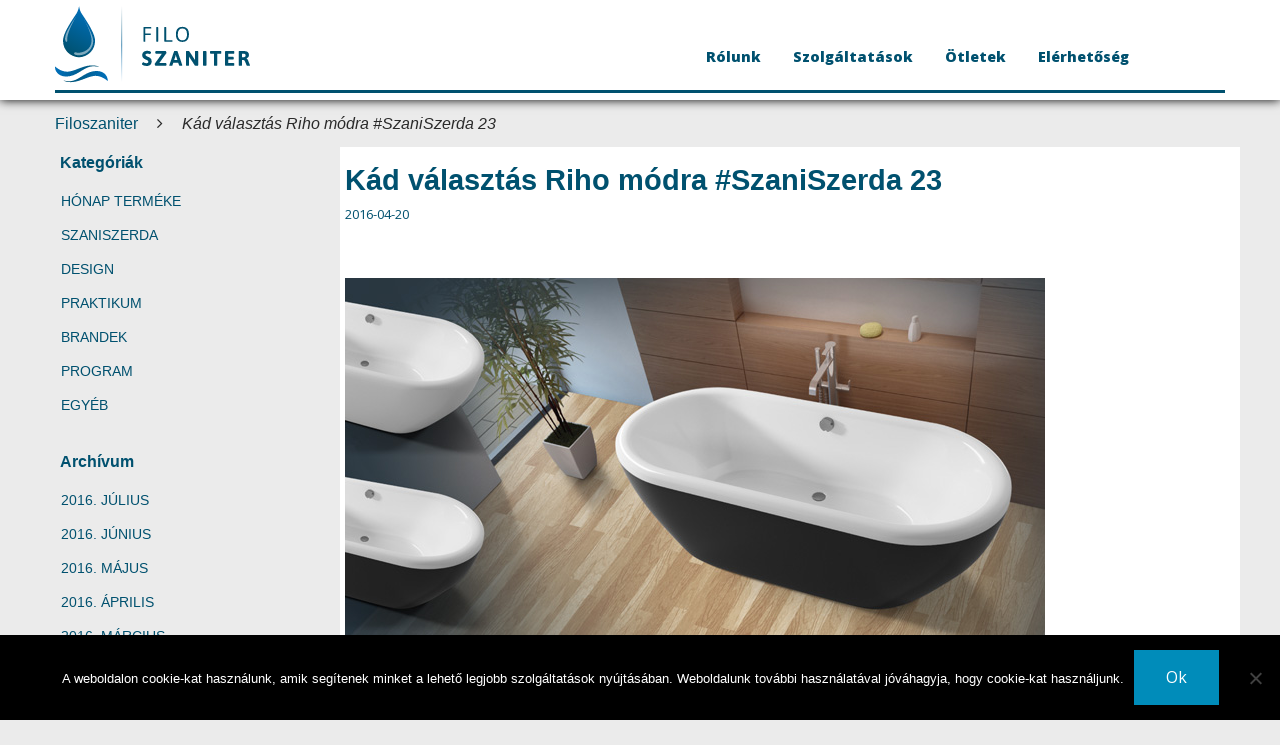

--- FILE ---
content_type: text/html; charset=UTF-8
request_url: https://filoszaniter.hu/kad-valasztas-riho-modra-szaniszerda-23/
body_size: 39931
content:
<!DOCTYPE html>
<html class="no-js" lang="hu">
	<head>
		<meta charset="utf-8">
		<meta name="viewport" content="width=device-width, initial-scale=1">
		<title>Kád választás Riho módra #SzaniSzerda 23 | FiloSzaniter</title>
		<link rel="icon" href="https://filoszaniter.hu/wp-content/themes/filo-szaniter/img/favicon.ico" type="image/x-icon" />
		<link href='//fonts.googleapis.com/css?family=Open+Sans:400,600,800' rel='stylesheet' type='text/css'>
		<link rel="stylesheet" href="https://filoszaniter.hu/wp-content/themes/filo-szaniter/css/slick.css">
		<link rel="stylesheet" href="https://filoszaniter.hu/wp-content/themes/filo-szaniter/css/main.css">
		<link rel="stylesheet" href="https://filoszaniter.hu/wp-content/themes/filo-szaniter/css/responsive.css">
		<link rel="stylesheet" href="https://maxcdn.bootstrapcdn.com/font-awesome/4.6.3/css/font-awesome.min.css">
		
		
		
		<!-- Facebook Pixel Code -->
			<script>
			!function(f,b,e,v,n,t,s){if(f.fbq)return;n=f.fbq=function(){n.callMethod?
			n.callMethod.apply(n,arguments):n.queue.push(arguments)};if(!f._fbq)f._fbq=n;
			n.push=n;n.loaded=!0;n.version='2.0';n.queue=[];t=b.createElement(e);t.async=!0;
			t.src=v;s=b.getElementsByTagName(e)[0];s.parentNode.insertBefore(t,s)}(window,
			document,'script','//connect.facebook.net/en_US/fbevents.js');

			fbq('init', '374275189431230');
			fbq('track', "PageView");</script>
			<noscript><img height="1" width="1" style="display:none"
			src="https://www.facebook.com/tr?id=374275189431230&ev=PageView&noscript=1"
			/></noscript>
		<!-- End Facebook Pixel Code -->
		
    <meta name='robots' content='index, follow, max-image-preview:large, max-snippet:-1, max-video-preview:-1' />

	<!-- This site is optimized with the Yoast SEO plugin v20.6 - https://yoast.com/wordpress/plugins/seo/ -->
	<meta name="description" content="Riho kád - széles választék ha kényelmesen egyedül szeretnénk fürdeni vagy kettesben? A Riho széles kád választéka mindenféle igénynek megfelel." />
	<link rel="canonical" href="https://filoszaniter.hu/kad-valasztas-riho-modra-szaniszerda-23/" />
	<meta property="og:locale" content="hu_HU" />
	<meta property="og:type" content="article" />
	<meta property="og:title" content="Kád választás Riho módra #SzaniSzerda 23 | FiloSzaniter" />
	<meta property="og:description" content="Riho kád - széles választék ha kényelmesen egyedül szeretnénk fürdeni vagy kettesben? A Riho széles kád választéka mindenféle igénynek megfelel." />
	<meta property="og:url" content="https://filoszaniter.hu/kad-valasztas-riho-modra-szaniszerda-23/" />
	<meta property="og:site_name" content="FiloSzaniter" />
	<meta property="article:published_time" content="2016-04-20T14:56:27+00:00" />
	<meta property="article:modified_time" content="2016-05-04T07:24:02+00:00" />
	<meta property="og:image" content="https://filoszaniter.hu/wp-content/uploads/2016/04/szaniszerda-23.jpg" />
	<meta property="og:image:width" content="700" />
	<meta property="og:image:height" content="360" />
	<meta property="og:image:type" content="image/jpeg" />
	<meta name="author" content="filo_szaniter" />
	<meta name="twitter:label1" content="Szerző:" />
	<meta name="twitter:data1" content="filo_szaniter" />
	<meta name="twitter:label2" content="Becsült olvasási idő" />
	<meta name="twitter:data2" content="3 perc" />
	<script type="application/ld+json" class="yoast-schema-graph">{"@context":"https://schema.org","@graph":[{"@type":"WebPage","@id":"https://filoszaniter.hu/kad-valasztas-riho-modra-szaniszerda-23/","url":"https://filoszaniter.hu/kad-valasztas-riho-modra-szaniszerda-23/","name":"Kád választás Riho módra #SzaniSzerda 23 | FiloSzaniter","isPartOf":{"@id":"https://filoszaniter.hu/#website"},"primaryImageOfPage":{"@id":"https://filoszaniter.hu/kad-valasztas-riho-modra-szaniszerda-23/#primaryimage"},"image":{"@id":"https://filoszaniter.hu/kad-valasztas-riho-modra-szaniszerda-23/#primaryimage"},"thumbnailUrl":"https://filoszaniter.hu/wp-content/uploads/2016/04/szaniszerda-23.jpg","datePublished":"2016-04-20T14:56:27+00:00","dateModified":"2016-05-04T07:24:02+00:00","author":{"@id":"https://filoszaniter.hu/#/schema/person/a8bed3a08d153f2aff07c6dfa5226fc2"},"description":"Riho kád - széles választék ha kényelmesen egyedül szeretnénk fürdeni vagy kettesben? A Riho széles kád választéka mindenféle igénynek megfelel.","breadcrumb":{"@id":"https://filoszaniter.hu/kad-valasztas-riho-modra-szaniszerda-23/#breadcrumb"},"inLanguage":"hu","potentialAction":[{"@type":"ReadAction","target":["https://filoszaniter.hu/kad-valasztas-riho-modra-szaniszerda-23/"]}]},{"@type":"ImageObject","inLanguage":"hu","@id":"https://filoszaniter.hu/kad-valasztas-riho-modra-szaniszerda-23/#primaryimage","url":"https://filoszaniter.hu/wp-content/uploads/2016/04/szaniszerda-23.jpg","contentUrl":"https://filoszaniter.hu/wp-content/uploads/2016/04/szaniszerda-23.jpg","width":700,"height":360},{"@type":"BreadcrumbList","@id":"https://filoszaniter.hu/kad-valasztas-riho-modra-szaniszerda-23/#breadcrumb","itemListElement":[{"@type":"ListItem","position":1,"name":"Filoszaniter","item":"https://filoszaniter.hu/"},{"@type":"ListItem","position":2,"name":"Kád választás Riho módra #SzaniSzerda 23"}]},{"@type":"WebSite","@id":"https://filoszaniter.hu/#website","url":"https://filoszaniter.hu/","name":"FiloSzaniter","description":"Szenvedélyünk a fürdőszoba","potentialAction":[{"@type":"SearchAction","target":{"@type":"EntryPoint","urlTemplate":"https://filoszaniter.hu/?s={search_term_string}"},"query-input":"required name=search_term_string"}],"inLanguage":"hu"},{"@type":"Person","@id":"https://filoszaniter.hu/#/schema/person/a8bed3a08d153f2aff07c6dfa5226fc2","name":"filo_szaniter","image":{"@type":"ImageObject","inLanguage":"hu","@id":"https://filoszaniter.hu/#/schema/person/image/","url":"https://secure.gravatar.com/avatar/ebdd26440a340d3ae84da518d425952b?s=96&d=mm&r=g","contentUrl":"https://secure.gravatar.com/avatar/ebdd26440a340d3ae84da518d425952b?s=96&d=mm&r=g","caption":"filo_szaniter"},"url":"https://filoszaniter.hu/author/filo_szaniter/"}]}</script>
	<!-- / Yoast SEO plugin. -->


<link rel='dns-prefetch' href='//maps.googleapis.com' />
<link rel='dns-prefetch' href='//s.w.org' />
<link rel='stylesheet' id='wp-block-library-css'  href='https://filoszaniter.hu/wp-includes/css/dist/block-library/style.min.css?ver=430ac4d81bb127423f0d9b450b9bc3ca' type='text/css' media='all' />
<style id='global-styles-inline-css' type='text/css'>
body{--wp--preset--color--black: #000000;--wp--preset--color--cyan-bluish-gray: #abb8c3;--wp--preset--color--white: #ffffff;--wp--preset--color--pale-pink: #f78da7;--wp--preset--color--vivid-red: #cf2e2e;--wp--preset--color--luminous-vivid-orange: #ff6900;--wp--preset--color--luminous-vivid-amber: #fcb900;--wp--preset--color--light-green-cyan: #7bdcb5;--wp--preset--color--vivid-green-cyan: #00d084;--wp--preset--color--pale-cyan-blue: #8ed1fc;--wp--preset--color--vivid-cyan-blue: #0693e3;--wp--preset--color--vivid-purple: #9b51e0;--wp--preset--gradient--vivid-cyan-blue-to-vivid-purple: linear-gradient(135deg,rgba(6,147,227,1) 0%,rgb(155,81,224) 100%);--wp--preset--gradient--light-green-cyan-to-vivid-green-cyan: linear-gradient(135deg,rgb(122,220,180) 0%,rgb(0,208,130) 100%);--wp--preset--gradient--luminous-vivid-amber-to-luminous-vivid-orange: linear-gradient(135deg,rgba(252,185,0,1) 0%,rgba(255,105,0,1) 100%);--wp--preset--gradient--luminous-vivid-orange-to-vivid-red: linear-gradient(135deg,rgba(255,105,0,1) 0%,rgb(207,46,46) 100%);--wp--preset--gradient--very-light-gray-to-cyan-bluish-gray: linear-gradient(135deg,rgb(238,238,238) 0%,rgb(169,184,195) 100%);--wp--preset--gradient--cool-to-warm-spectrum: linear-gradient(135deg,rgb(74,234,220) 0%,rgb(151,120,209) 20%,rgb(207,42,186) 40%,rgb(238,44,130) 60%,rgb(251,105,98) 80%,rgb(254,248,76) 100%);--wp--preset--gradient--blush-light-purple: linear-gradient(135deg,rgb(255,206,236) 0%,rgb(152,150,240) 100%);--wp--preset--gradient--blush-bordeaux: linear-gradient(135deg,rgb(254,205,165) 0%,rgb(254,45,45) 50%,rgb(107,0,62) 100%);--wp--preset--gradient--luminous-dusk: linear-gradient(135deg,rgb(255,203,112) 0%,rgb(199,81,192) 50%,rgb(65,88,208) 100%);--wp--preset--gradient--pale-ocean: linear-gradient(135deg,rgb(255,245,203) 0%,rgb(182,227,212) 50%,rgb(51,167,181) 100%);--wp--preset--gradient--electric-grass: linear-gradient(135deg,rgb(202,248,128) 0%,rgb(113,206,126) 100%);--wp--preset--gradient--midnight: linear-gradient(135deg,rgb(2,3,129) 0%,rgb(40,116,252) 100%);--wp--preset--duotone--dark-grayscale: url('#wp-duotone-dark-grayscale');--wp--preset--duotone--grayscale: url('#wp-duotone-grayscale');--wp--preset--duotone--purple-yellow: url('#wp-duotone-purple-yellow');--wp--preset--duotone--blue-red: url('#wp-duotone-blue-red');--wp--preset--duotone--midnight: url('#wp-duotone-midnight');--wp--preset--duotone--magenta-yellow: url('#wp-duotone-magenta-yellow');--wp--preset--duotone--purple-green: url('#wp-duotone-purple-green');--wp--preset--duotone--blue-orange: url('#wp-duotone-blue-orange');--wp--preset--font-size--small: 13px;--wp--preset--font-size--medium: 20px;--wp--preset--font-size--large: 36px;--wp--preset--font-size--x-large: 42px;}.has-black-color{color: var(--wp--preset--color--black) !important;}.has-cyan-bluish-gray-color{color: var(--wp--preset--color--cyan-bluish-gray) !important;}.has-white-color{color: var(--wp--preset--color--white) !important;}.has-pale-pink-color{color: var(--wp--preset--color--pale-pink) !important;}.has-vivid-red-color{color: var(--wp--preset--color--vivid-red) !important;}.has-luminous-vivid-orange-color{color: var(--wp--preset--color--luminous-vivid-orange) !important;}.has-luminous-vivid-amber-color{color: var(--wp--preset--color--luminous-vivid-amber) !important;}.has-light-green-cyan-color{color: var(--wp--preset--color--light-green-cyan) !important;}.has-vivid-green-cyan-color{color: var(--wp--preset--color--vivid-green-cyan) !important;}.has-pale-cyan-blue-color{color: var(--wp--preset--color--pale-cyan-blue) !important;}.has-vivid-cyan-blue-color{color: var(--wp--preset--color--vivid-cyan-blue) !important;}.has-vivid-purple-color{color: var(--wp--preset--color--vivid-purple) !important;}.has-black-background-color{background-color: var(--wp--preset--color--black) !important;}.has-cyan-bluish-gray-background-color{background-color: var(--wp--preset--color--cyan-bluish-gray) !important;}.has-white-background-color{background-color: var(--wp--preset--color--white) !important;}.has-pale-pink-background-color{background-color: var(--wp--preset--color--pale-pink) !important;}.has-vivid-red-background-color{background-color: var(--wp--preset--color--vivid-red) !important;}.has-luminous-vivid-orange-background-color{background-color: var(--wp--preset--color--luminous-vivid-orange) !important;}.has-luminous-vivid-amber-background-color{background-color: var(--wp--preset--color--luminous-vivid-amber) !important;}.has-light-green-cyan-background-color{background-color: var(--wp--preset--color--light-green-cyan) !important;}.has-vivid-green-cyan-background-color{background-color: var(--wp--preset--color--vivid-green-cyan) !important;}.has-pale-cyan-blue-background-color{background-color: var(--wp--preset--color--pale-cyan-blue) !important;}.has-vivid-cyan-blue-background-color{background-color: var(--wp--preset--color--vivid-cyan-blue) !important;}.has-vivid-purple-background-color{background-color: var(--wp--preset--color--vivid-purple) !important;}.has-black-border-color{border-color: var(--wp--preset--color--black) !important;}.has-cyan-bluish-gray-border-color{border-color: var(--wp--preset--color--cyan-bluish-gray) !important;}.has-white-border-color{border-color: var(--wp--preset--color--white) !important;}.has-pale-pink-border-color{border-color: var(--wp--preset--color--pale-pink) !important;}.has-vivid-red-border-color{border-color: var(--wp--preset--color--vivid-red) !important;}.has-luminous-vivid-orange-border-color{border-color: var(--wp--preset--color--luminous-vivid-orange) !important;}.has-luminous-vivid-amber-border-color{border-color: var(--wp--preset--color--luminous-vivid-amber) !important;}.has-light-green-cyan-border-color{border-color: var(--wp--preset--color--light-green-cyan) !important;}.has-vivid-green-cyan-border-color{border-color: var(--wp--preset--color--vivid-green-cyan) !important;}.has-pale-cyan-blue-border-color{border-color: var(--wp--preset--color--pale-cyan-blue) !important;}.has-vivid-cyan-blue-border-color{border-color: var(--wp--preset--color--vivid-cyan-blue) !important;}.has-vivid-purple-border-color{border-color: var(--wp--preset--color--vivid-purple) !important;}.has-vivid-cyan-blue-to-vivid-purple-gradient-background{background: var(--wp--preset--gradient--vivid-cyan-blue-to-vivid-purple) !important;}.has-light-green-cyan-to-vivid-green-cyan-gradient-background{background: var(--wp--preset--gradient--light-green-cyan-to-vivid-green-cyan) !important;}.has-luminous-vivid-amber-to-luminous-vivid-orange-gradient-background{background: var(--wp--preset--gradient--luminous-vivid-amber-to-luminous-vivid-orange) !important;}.has-luminous-vivid-orange-to-vivid-red-gradient-background{background: var(--wp--preset--gradient--luminous-vivid-orange-to-vivid-red) !important;}.has-very-light-gray-to-cyan-bluish-gray-gradient-background{background: var(--wp--preset--gradient--very-light-gray-to-cyan-bluish-gray) !important;}.has-cool-to-warm-spectrum-gradient-background{background: var(--wp--preset--gradient--cool-to-warm-spectrum) !important;}.has-blush-light-purple-gradient-background{background: var(--wp--preset--gradient--blush-light-purple) !important;}.has-blush-bordeaux-gradient-background{background: var(--wp--preset--gradient--blush-bordeaux) !important;}.has-luminous-dusk-gradient-background{background: var(--wp--preset--gradient--luminous-dusk) !important;}.has-pale-ocean-gradient-background{background: var(--wp--preset--gradient--pale-ocean) !important;}.has-electric-grass-gradient-background{background: var(--wp--preset--gradient--electric-grass) !important;}.has-midnight-gradient-background{background: var(--wp--preset--gradient--midnight) !important;}.has-small-font-size{font-size: var(--wp--preset--font-size--small) !important;}.has-medium-font-size{font-size: var(--wp--preset--font-size--medium) !important;}.has-large-font-size{font-size: var(--wp--preset--font-size--large) !important;}.has-x-large-font-size{font-size: var(--wp--preset--font-size--x-large) !important;}
</style>
<link rel='stylesheet' id='contact-form-7-css'  href='https://filoszaniter.hu/wp-content/plugins/contact-form-7/includes/css/styles.css?ver=5.7.7' type='text/css' media='all' />
<link rel='stylesheet' id='cookie-notice-front-css'  href='https://filoszaniter.hu/wp-content/plugins/cookie-notice/css/front.min.css?ver=2.5.11' type='text/css' media='all' />
<link rel='stylesheet' id='eeb-css-frontend-css'  href='https://filoszaniter.hu/wp-content/plugins/email-encoder-bundle/assets/css/style.css?ver=54d4eedc552c499c4a8d6b89c23d3df1' type='text/css' media='all' />
<link rel='stylesheet' id='custom_css-css'  href='https://filoszaniter.hu/wp-content/themes/filo-szaniter/css/custom.css?ver=430ac4d81bb127423f0d9b450b9bc3ca' type='text/css' media='all' />
<script type='text/javascript' id='cookie-notice-front-js-before'>
var cnArgs = {"ajaxUrl":"https:\/\/filoszaniter.hu\/wp-admin\/admin-ajax.php","nonce":"7bce0559f3","hideEffect":"fade","position":"bottom","onScroll":false,"onScrollOffset":100,"onClick":false,"cookieName":"cookie_notice_accepted","cookieTime":2592000,"cookieTimeRejected":2592000,"globalCookie":false,"redirection":false,"cache":false,"revokeCookies":false,"revokeCookiesOpt":"automatic"};
</script>
<script type='text/javascript' src='https://filoszaniter.hu/wp-content/plugins/cookie-notice/js/front.min.js?ver=2.5.11' id='cookie-notice-front-js'></script>
<script type='text/javascript' src='https://filoszaniter.hu/wp-includes/js/jquery/jquery.min.js?ver=3.6.0' id='jquery-core-js'></script>
<script type='text/javascript' src='https://filoszaniter.hu/wp-includes/js/jquery/jquery-migrate.min.js?ver=3.3.2' id='jquery-migrate-js'></script>
<script type='text/javascript' src='https://filoszaniter.hu/wp-content/plugins/email-encoder-bundle/assets/js/custom.js?ver=2c542c9989f589cd5318f5cef6a9ecd7' id='eeb-js-frontend-js'></script>
<script type='text/javascript' src='https://maps.googleapis.com/maps/api/js?v=3.exp&#038;sensor=false&#038;ver=430ac4d81bb127423f0d9b450b9bc3ca' id='maps-googleapis-js'></script>
<script type='text/javascript' src='https://filoszaniter.hu/wp-content/themes/filo-szaniter/js/google-map.js?ver=1441967314' id='google-map-js'></script>
<script type='text/javascript' src='https://filoszaniter.hu/wp-content/themes/filo-szaniter/js/vendor/modernizr.js?ver=1441967314' id='modernizr-js'></script>
<script type='text/javascript' src='https://filoszaniter.hu/wp-content/themes/filo-szaniter/js/foundation.min.js?ver=1441967292' id='foundation-js'></script>
<script type='text/javascript' src='https://filoszaniter.hu/wp-content/themes/filo-szaniter/js/slick.min.js?ver=1441967292' id='slick-js'></script>
<script type='text/javascript' src='https://filoszaniter.hu/wp-content/themes/filo-szaniter/js/main.js?ver=1442296090' id='main-js'></script>
<link rel="https://api.w.org/" href="https://filoszaniter.hu/wp-json/" /><link rel="alternate" type="application/json" href="https://filoszaniter.hu/wp-json/wp/v2/posts/1276" /><link rel='shortlink' href='https://filoszaniter.hu/?p=1276' />
<link rel="alternate" type="application/json+oembed" href="https://filoszaniter.hu/wp-json/oembed/1.0/embed?url=https%3A%2F%2Ffiloszaniter.hu%2Fkad-valasztas-riho-modra-szaniszerda-23%2F" />
<link rel="alternate" type="text/xml+oembed" href="https://filoszaniter.hu/wp-json/oembed/1.0/embed?url=https%3A%2F%2Ffiloszaniter.hu%2Fkad-valasztas-riho-modra-szaniszerda-23%2F&#038;format=xml" />
	</head>
	<body id="body" class="post-template-default single single-post postid-1276 single-format-standard cookies-not-set">
		
		<!-- Google Tag Manager -->
<noscript><iframe src="//www.googletagmanager.com/ns.html?id=GTM-PBK8TW"
height="0" width="0" style="display:none;visibility:hidden"></iframe></noscript>
<script>(function(w,d,s,l,i){w[l]=w[l]||[];w[l].push({'gtm.start':
new Date().getTime(),event:'gtm.js'});var f=d.getElementsByTagName(s)[0],
j=d.createElement(s),dl=l!='dataLayer'?'&l='+l:'';j.async=true;j.src=
'//www.googletagmanager.com/gtm.js?id='+i+dl;f.parentNode.insertBefore(j,f);
})(window,document,'script','dataLayer','GTM-PBK8TW');</script>
<!-- End Google Tag Manager -->

		<!--Facebook APP-->
		<div id="fb-root"></div>
			<script>
				(function(d, s, id) {
				  var js, fjs = d.getElementsByTagName(s)[0];
				  if (d.getElementById(id)) return;
				  js = d.createElement(s); js.id = id;
				  js.src = "//connect.facebook.net/hu_HU/sdk.js#xfbml=1&version=v2.5&appId=1695095550759641";
				  fjs.parentNode.insertBefore(js, fjs);
				}(document, 'script', 'facebook-jssdk'));
			</script>
		<!--End Facebook APP-->

    <header id="main-header">
		<div class="row">
			<a class="small-12 medium-6 large-2 columns" id="logo" href="https://filoszaniter.hu">
				<object type="image/svg+xml" data="https://filoszaniter.hu/wp-content/themes/filo-szaniter/img/logo.svg">Your browser does not support SVG</object>
			</a>
			
			<section id="menu-buttons">
				
				<div id="search-form" class="right">
					<form role="search" method="get" class="search-form" action="https://filoszaniter.hu/">
		<input type="search" class="search-field" value="" name="s" title="Keresés:" />
    <input type="submit" class="search-submit" alt="Keresés" value="&#xf002;"  />
</form>				</div><!-- #search-form -->
				<div id="search-icon" class="menu-icon right hide-for-large-up mobile-icon">
					<span>
						<i class="fa fa-search"></i>
					</span>
				</div><!-- #search-icon -->
								<div id="bars-icon" class="menu-icon right hide-for-large-up mobile-icon">
					<span>
						<i class="fa fa-bars"></i>
					</span>
				</div><!-- #bars-icon -->
			</section>

			<section id="menu-wrapper">

				<nav id="header-menu" class="right">

						<ul id="menu-1-menu" class="menu"><li id="menu-item-37" class="menu-item menu-item-type-post_type menu-item-object-page menu-item-37"><a href="https://filoszaniter.hu/rolunk/">Rólunk</a></li>
<li id="menu-item-38" class="menu-item menu-item-type-post_type menu-item-object-page menu-item-38"><a href="http://filoszaniter.hu/szolgaltatasok/tanacsadas/">Szolgáltatások</a></li>
<li id="menu-item-179" class="menu-item menu-item-type-custom menu-item-object-custom menu-item-179"><a href="http://filoszaniter.hu/blog/">Ötletek</a></li>
<li id="menu-item-36" class="menu-item menu-item-type-post_type menu-item-object-page menu-item-36"><a href="https://filoszaniter.hu/kapcsolat/">Elérhetőség</a></li>
</ul>
				</nav><!-- #header-menu -->

			</section>

		</div><!-- .row -->
    </header>
	<main class="main-wrap">	<article class="taxonomy-page archive-blog single-blog">

		<div class="row">
			<div class="small-12 column">
				<p id="breadcrumbs"><span><span><a href="https://filoszaniter.hu/">Filoszaniter</a></span> <i class="fa fa-angle-right"></i> <span class="breadcrumb_last" aria-current="page">Kád választás Riho módra #SzaniSzerda 23</span></span></p>			</div>
		</div>

		<div class="row">

			<div class="small-12 large-3 column">
				<div id="sidebar" class="row">
					
	<div class="left-side small-12 medium-6 large-12 column">
		<section class="taxonomy-list">
			<header class="header">
				<span id="kategoriak-show" class="selector toggle-selector hide-for-large-up"></span>
				<h4>Kategóriák<i class="show-for-small-only fa fa-angle-down"></i></h4>
				<div class="taxonomy-label show-for-medium-only">Válasszon<i class="fa fa-angle-down"></i></div>
			</header>
			<ul id="kategoriak-list" class="toggle-list">
				<li class="cat-item cat-item-39"><a href="https://filoszaniter.hu/blog/honap-termeke/">Hónap terméke</a>
</li>
	<li class="cat-item cat-item-34"><a href="https://filoszaniter.hu/blog/szaniszerda/">SzaniSzerda</a>
</li>
	<li class="cat-item cat-item-37"><a href="https://filoszaniter.hu/blog/design/">Design</a>
</li>
	<li class="cat-item cat-item-28"><a href="https://filoszaniter.hu/blog/praktikum/">Praktikum</a>
</li>
	<li class="cat-item cat-item-36"><a href="https://filoszaniter.hu/blog/brandek/">Brandek</a>
</li>
	<li class="cat-item cat-item-35"><a href="https://filoszaniter.hu/blog/program/">Program</a>
</li>
	<li class="cat-item cat-item-1"><a href="https://filoszaniter.hu/blog/egyeb/">Egyéb</a>
</li>
			</ul>
		</section>
	</div>
	
	<div class="right-side small-12 medium-6 large-12 column">
		<section class="taxonomy-list">
			<header class="header">
				<span id="archivum-show" class="selector toggle-selector hide-for-large-up"></span>
				<h4>Archívum<i class="show-for-small-only fa fa-angle-down"></i></h4>
				<div class="taxonomy-label show-for-medium-only">Válasszon<i class="fa fa-angle-down"></i></div>
			</header>
			<ul id="archivum-list" class="toggle-list">
				<li><a href='https://filoszaniter.hu/2016/07/'>2016. július</a></li>
	<li><a href='https://filoszaniter.hu/2016/06/'>2016. június</a></li>
	<li><a href='https://filoszaniter.hu/2016/05/'>2016. május</a></li>
	<li><a href='https://filoszaniter.hu/2016/04/'>2016. április</a></li>
	<li><a href='https://filoszaniter.hu/2016/03/'>2016. március</a></li>
	<li><a href='https://filoszaniter.hu/2016/02/'>2016. február</a></li>
	<li><a href='https://filoszaniter.hu/2016/01/'>2016. január</a></li>
	<li><a href='https://filoszaniter.hu/2015/12/'>2015. december</a></li>
	<li><a href='https://filoszaniter.hu/2015/11/'>2015. november</a></li>
	<li><a href='https://filoszaniter.hu/2015/10/'>2015. október</a></li>
	<li><a href='https://filoszaniter.hu/2015/09/'>2015. szeptember</a></li>
			</ul>
		</section>
	</div>
	
</div><!-- #sidebar -->			</div>

			<div class="content-side small-12 large-9 column">
				<div class="row">
					<div class="small-12 medium-10 column">
						<h1>Kád választás Riho módra #SzaniSzerda 23</h1>						
						<span class="date">2016-04-20</span>
						<div class="fb-like" data-href="https://filoszaniter.hu/kad-valasztas-riho-modra-szaniszerda-23/" data-layout="standard" data-action="like" data-show-faces="true" data-share="true"></div>
					</div>
					
				</div>
				<div class="content row">
					<div class="small-12 column">
						<img width="700" height="360" src="https://filoszaniter.hu/wp-content/uploads/2016/04/szaniszerda-23.jpg" class="attachment-post-thumbnail size-post-thumbnail wp-post-image" alt="" loading="lazy" srcset="https://filoszaniter.hu/wp-content/uploads/2016/04/szaniszerda-23.jpg 700w, https://filoszaniter.hu/wp-content/uploads/2016/04/szaniszerda-23-300x154.jpg 300w" sizes="(max-width: 700px) 100vw, 700px" />						<p class="p1" style="text-align: justify;">Kád választásnál megannyi szempontot szükséges figyelembe venni. Előfordulhat, hogy fürdőszobánkban van zuhanyzó is, ebben az esetben a fürdőkádnak valóban csak annyi a funkciója, hogy fürödjünk benne. Ebben a bejegyzésben a Riho kád kerül a fókuszba, hiszen rendkívül széles a paletta és megannyi igényre megoldást tud ajánlani.</p>
<p class="p1" style="text-align: justify;"><strong><span class="s1">Ha egyedül szeretnénk kényelmesen fürödni</span></strong></p>
<div id="attachment_1277" style="width: 310px" class="wp-caption alignleft"><a href="http://filoszaniter.hu/wp-content/uploads/2016/04/riho_ba05_columbia140_akrilkad.jpg"><img aria-describedby="caption-attachment-1277" loading="lazy" class="wp-image-1277 size-medium" src="http://filoszaniter.hu/wp-content/uploads/2016/04/riho_ba05_columbia140_akrilkad-300x137.jpg" alt="Riho Columbia kád" width="300" height="137" srcset="https://filoszaniter.hu/wp-content/uploads/2016/04/riho_ba05_columbia140_akrilkad-300x137.jpg 300w, https://filoszaniter.hu/wp-content/uploads/2016/04/riho_ba05_columbia140_akrilkad.jpg 480w" sizes="(max-width: 300px) 100vw, 300px" /></a><p id="caption-attachment-1277" class="wp-caption-text">Riho Columbia kád</p></div>
<p class="p1" style="text-align: justify;"><span class="s1">Ilyenkor érdemes olyan kádat választani, ami <strong>kényelmes</strong>, el tudunk benne nyúlni relaxálni egy hosszú, fárasztó nap után. A <strong>vállhoz közel eső résznél ezek kicsit öblösebbek</strong>, hogy a kényelmet szolgálják, illetve keigészíthetjük fejpárnával is a választott kádat. Ilyen pl. a Riho Columbia kád.</span></p>
<div class="clear"></div>
<p class="p1"><strong><span class="s1">Kettesben</span></strong></p>
<div id="attachment_1278" style="width: 310px" class="wp-caption alignleft"><a href="http://filoszaniter.hu/wp-content/uploads/2016/04/00206.jpg"><img aria-describedby="caption-attachment-1278" loading="lazy" class="wp-image-1278 size-medium" src="http://filoszaniter.hu/wp-content/uploads/2016/04/00206-300x133.jpg" alt="Riho Supreme kád" width="300" height="133" srcset="https://filoszaniter.hu/wp-content/uploads/2016/04/00206-300x133.jpg 300w, https://filoszaniter.hu/wp-content/uploads/2016/04/00206.jpg 450w" sizes="(max-width: 300px) 100vw, 300px" /></a><p id="caption-attachment-1278" class="wp-caption-text">Riho Supreme kád</p></div>
<p class="p1" style="text-align: justify;"><span class="s1">Amennyiben pl. két gyereket egyszerre szeretnénk fürdetni, (vagy <strong>két felnőtt szeretne egyszerre fürdeni</strong>) megfelelő megoldás az olyan kád, aminek a <strong>lefolyója középen</strong> található, így sem a túlfolyó nem nyomja valakinek a hátát, illetve a dugón sem kell ücsörögni. Ezeknek a követelményeknem felel meg tökéletesen a Riho Supreme fürdőkád.</span></p>
<div class="clear"></div>
<p class="p1" style="text-align: justify;"><strong><span class="s1">Ha zuhanyozni is szeretnénk</span></strong></p>
<div id="attachment_1279" style="width: 310px" class="wp-caption alignleft"><a href="http://filoszaniter.hu/wp-content/uploads/2016/04/62512-9186879.jpg"><img aria-describedby="caption-attachment-1279" loading="lazy" class="wp-image-1279 size-medium" src="http://filoszaniter.hu/wp-content/uploads/2016/04/62512-9186879-300x212.jpg" alt="Riho Dorado kád" width="300" height="212" srcset="https://filoszaniter.hu/wp-content/uploads/2016/04/62512-9186879-300x212.jpg 300w, https://filoszaniter.hu/wp-content/uploads/2016/04/62512-9186879-768x543.jpg 768w, https://filoszaniter.hu/wp-content/uploads/2016/04/62512-9186879-1024x725.jpg 1024w" sizes="(max-width: 300px) 100vw, 300px" /></a><p id="caption-attachment-1279" class="wp-caption-text">Riho Dorado kád</p></div>
<p class="p1" style="text-align: justify;"><span class="s1">Előfordulhat, hogy a fürdőszoba mérete nem teszi lehetővé, hogy kád és zuhanykabin is legyen benne. A kád <strong>2 az 1-ben</strong> funkciójú, hiszen nem csak fürdeni hanem zuhanyozni is lehet benne. De, igazán akkor tudjuk zuhanyzóként is használni, ha kádparavánt teszünk fel. Így valóban kényelmes a zuhanyzás, hiszen nem fröccsen ki a víz. Ebben az esetben olyan kádat érdemes választani, aminek a belső kialakítása egyenesebb, vagy egy kis kiszélesedő résznek köszönhetően kényelmesen elférünk zuhanyzás közben is. A Riho Doradó kád nagy kedvenc, hiszen aszimmetrikus kialakításának köszönhetően és saját kádparavánjával igazán tökéletes választás.</span></p>
<div class="clear"></div>
<p class="p1"><strong><span class="s1">Ha hatalmas a fürdőszoba</span></strong></p>
<div id="attachment_1280" style="width: 310px" class="wp-caption alignleft"><a href="http://filoszaniter.hu/wp-content/uploads/2016/04/bd01.png"><img aria-describedby="caption-attachment-1280" loading="lazy" class="wp-image-1280 size-medium" src="http://filoszaniter.hu/wp-content/uploads/2016/04/bd01-300x145.png" alt="Riho dua kád" width="300" height="145" srcset="https://filoszaniter.hu/wp-content/uploads/2016/04/bd01-300x145.png 300w, https://filoszaniter.hu/wp-content/uploads/2016/04/bd01.png 330w" sizes="(max-width: 300px) 100vw, 300px" /></a><p id="caption-attachment-1280" class="wp-caption-text">Rio dua kád</p></div>
<p class="p1" style="text-align: justify;"><span class="s1">Egy nagyobb méretű lakáshoz jó esetben nagyobb méretű fürdőszoba is társul, amit kényelmesen be tudunk rendezni. Bár nem a legpraktikusabb darabok, igazi dizájntermékek a szabadon álló kádak, melyek a nagy fürdőszobák igazi ékességei tudnak lenni. Anyagok tekintentetében nem csak az akril kiemelkedő ez a területen, hanem az úgynevezett solid surface anyag is. Erről már korábban és részletesebben ITT írtam. </span><span class="s1">Jó hír, hogy szép és megbízható kádat akrilból is lehet választani. </span><span class="s1">Ezek a fürdőkádak stabilak, nem “nyeklenek-nyaklanak”, mivel egy akril “bölcső”-ben helyezkedik el maga a fürdőkád, így mutatós és stabil is egyben.</span></p>
<p style="text-align: justify;"><strong>Ha építkezik vagy felújítés és konkrét termékeket szeretne vásárolni vagy átgondolt, tervezett és praktikus fürdőszobát szeretne</strong> akkor forduljon hozzám bizalommal! A hatékony tervezéshez vegye fel a kapcsolatot velünk!</p>
<p style="text-align: justify;"><strong>Egy hét múlva újra jelentkezik a <a href="http://filoszaniter.hu/kapcsolat/">SzaniSzerda</a>, melyhez jó olvasást kívánok és ne feledjük a fürdőszoba nem mellékhelyiség, hiszen itt kezdjük és fejezzük be a napunkat!</strong></p>
					</div>
				</div>
			</div>

		</div>

	</article>
	
	<script type="text/javascript">
		//Kiemelt kép "float" eltávolítása adott 'width' felett
		jQuery(document).ready(function($) {
			var img = $('.attachment-post-thumbnail');
			if(img.width() > 600)
			{
				img.css("float", 'none');
			}
		});
	</script>
	
		</main><!-- .main -->
		<footer id="main-footer">
			
			<div class="row" data-equalizer data-equalizer-mq="medium-up">
				<section id="footer-connection">
					<div id="footer-newsletter" class="small-12 medium-8 column" data-equalizer-watch>
						<div class="left-side">
							<div class="table">
								<img src="https://filoszaniter.hu/wp-content/themes/filo-szaniter/img/newsletter.png" />
								<h3>Iratkozzon fel a hírlevelünkre!</h3>
							</div>
						</div>
						<div class="right-side cell">
							[mc4wp_form]						</div>
					</div>
					<div id="footer-facebook" class="small-12 medium-4 column d-none" data-equalizer-watch>
						<a href="https://www.facebook.com/filoszaniter?fref=ts" title="Facebook" target="_blank">
							<div class="cell">
								<i class="fa fa-facebook-square"></i>
								<h3>Lájkold oldalunkat</h3>
								<p>hasznos tippekért és mai trendekért!</p>
							</div>
						</a>
					</div>
				</section><!-- #footer-connection -->
			</div>
			
			<section id="footer-brands">
				<div class="row">
					<h2 class="subtitle"><span>Forgalmazott márkák</span></h2>
				</div>
				<div class="brand-icons row" data-equalizer>
												<div class="brand small-6 medium-3 large-2 column" data-equalizer-watch>
								<a href="https://filoszaniter.hu/gyarto/laufen/" title="Laufen">
																	<img src="https://filoszaniter.hu/wp-content/uploads/2015/08/laufen.png" alt="" />
																</a>
							</div><!-- .category -->
														<div class="brand small-6 medium-3 large-2 column" data-equalizer-watch>
								<a href="https://filoszaniter.hu/gyarto/villeroy_boch/" title="Villeroy&amp;Boch">
																	<img src="https://filoszaniter.hu/wp-content/uploads/2015/08/villeroy.png" alt="" />
																</a>
							</div><!-- .category -->
														<div class="brand small-6 medium-3 large-2 column" data-equalizer-watch>
								<a href="https://filoszaniter.hu/gyarto/duravit/" title="Duravit">
																	<img src="https://filoszaniter.hu/wp-content/uploads/2015/08/duravit.png" alt="" />
																</a>
							</div><!-- .category -->
														<div class="brand small-6 medium-3 large-2 column" data-equalizer-watch>
								<a href="https://filoszaniter.hu/gyarto/keramag/" title="Keramag">
																	<img src="https://filoszaniter.hu/wp-content/uploads/2015/08/keramag.png" alt="" />
																</a>
							</div><!-- .category -->
														<div class="brand small-6 medium-3 large-2 column" data-equalizer-watch>
								<a href="https://filoszaniter.hu/gyarto/geberit/" title="Geberit">
																	<img src="https://filoszaniter.hu/wp-content/uploads/2015/08/geberit.png" alt="" />
																</a>
							</div><!-- .category -->
														<div class="brand small-6 medium-3 large-2 column" data-equalizer-watch>
								<a href="https://filoszaniter.hu/gyarto/grohe/" title="Grohe">
																	<img src="https://filoszaniter.hu/wp-content/uploads/2016/02/grohe.jpg" alt="grohe" />
																</a>
							</div><!-- .category -->
														<div class="brand small-6 medium-3 large-2 column" data-equalizer-watch>
								<a href="https://filoszaniter.hu/gyarto/hansgrohe/" title="Hansgrohe">
																	<img src="https://filoszaniter.hu/wp-content/uploads/2015/08/hansgrohe.png" alt="" />
																</a>
							</div><!-- .category -->
														<div class="brand small-6 medium-3 large-2 column" data-equalizer-watch>
								<a href="https://filoszaniter.hu/gyarto/kludi/" title="Kludi">
																	<img src="https://filoszaniter.hu/wp-content/uploads/2015/09/kludi-logo.png" alt="" />
																</a>
							</div><!-- .category -->
														<div class="brand small-6 medium-3 large-2 column" data-equalizer-watch>
								<a href="https://filoszaniter.hu/gyarto/ravak/" title="Ravak">
																	<img src="https://filoszaniter.hu/wp-content/uploads/2015/08/ravak.png" alt="" />
																</a>
							</div><!-- .category -->
														<div class="brand small-6 medium-3 large-2 column" data-equalizer-watch>
								<a href="https://filoszaniter.hu/gyarto/riho/" title="Riho">
																	<img src="https://filoszaniter.hu/wp-content/uploads/2015/08/riho.png" alt="" />
																</a>
							</div><!-- .category -->
														<div class="brand small-6 medium-3 large-2 column" data-equalizer-watch>
								<a href="https://filoszaniter.hu/gyarto/huppe/" title="Hüppe">
																	<img src="https://filoszaniter.hu/wp-content/uploads/2015/12/huppe.jpg" alt="huppe" />
																</a>
							</div><!-- .category -->
														<div class="brand small-6 medium-3 large-2 column" data-equalizer-watch>
								<a href="https://filoszaniter.hu/gyarto/fackelmann/" title="Fackelmann">
																	<img src="https://filoszaniter.hu/wp-content/uploads/2015/08/fackelmann.png" alt="" />
																</a>
							</div><!-- .category -->
														<div class="brand small-6 medium-3 large-2 column" data-equalizer-watch>
								<a href="https://filoszaniter.hu/gyarto/cifre/" title="Cifre Ceramica">
																	<img src="https://filoszaniter.hu/wp-content/uploads/2015/08/cifre.png" alt="" />
																</a>
							</div><!-- .category -->
														<div class="brand small-6 medium-3 large-2 column" data-equalizer-watch>
								<a href="https://filoszaniter.hu/gyarto/roca/" title="Roca">
																	<img src="https://filoszaniter.hu/wp-content/uploads/2015/09/roca.png" alt="" />
																</a>
							</div><!-- .category -->
														<div class="brand small-6 medium-3 large-2 column" data-equalizer-watch>
								<a href="https://filoszaniter.hu/gyarto/lanzet/" title="Lanzet">
																	<img src="https://filoszaniter.hu/wp-content/uploads/2016/02/lanzet.jpg" alt="lanzet" />
																</a>
							</div><!-- .category -->
											</div>
			</section><!-- #footer-brands -->
			
			<section id="footer-bottom">
				<span class="copyright">Minden jog fenntartva</span> <span class="separator hide-for-small-only">|</span> 2026 | FiloSzaniter				<a href="//www.hrenko.hu/" target="_blank" title="HRENKO Web Solutions and Consulting" id="hrenko"><img src="https://filoszaniter.hu/wp-content/themes/filo-szaniter/img/hrenko-feher.png" /></a>
			</section>
			
		</footer>
		<script type='text/javascript' src='https://filoszaniter.hu/wp-content/plugins/contact-form-7/includes/swv/js/index.js?ver=5.7.7' id='swv-js'></script>
<script type='text/javascript' id='contact-form-7-js-extra'>
/* <![CDATA[ */
var wpcf7 = {"api":{"root":"https:\/\/filoszaniter.hu\/wp-json\/","namespace":"contact-form-7\/v1"}};
/* ]]> */
</script>
<script type='text/javascript' src='https://filoszaniter.hu/wp-content/plugins/contact-form-7/includes/js/index.js?ver=5.7.7' id='contact-form-7-js'></script>
<script type='text/javascript' src='https://filoszaniter.hu/wp-content/plugins/page-links-to/dist/new-tab.js?ver=3.3.7' id='page-links-to-js'></script>

		<!-- Cookie Notice plugin v2.5.11 by Hu-manity.co https://hu-manity.co/ -->
		<div id="cookie-notice" role="dialog" class="cookie-notice-hidden cookie-revoke-hidden cn-position-bottom" aria-label="Cookie Notice" style="background-color: rgba(0,0,0,1);"><div class="cookie-notice-container" style="color: #fff"><span id="cn-notice-text" class="cn-text-container">A weboldalon cookie-kat használunk, amik segítenek minket a lehető legjobb szolgáltatások nyújtásában. Weboldalunk további használatával jóváhagyja, hogy cookie-kat használjunk.</span><span id="cn-notice-buttons" class="cn-buttons-container"><button id="cn-accept-cookie" data-cookie-set="accept" class="cn-set-cookie cn-button cn-button-custom button" aria-label="Ok">Ok</button></span><button type="button" id="cn-close-notice" data-cookie-set="accept" class="cn-close-icon" aria-label="No"></button></div>
			
		</div>
		<!-- / Cookie Notice plugin -->	</body>
</html>

--- FILE ---
content_type: text/css
request_url: https://filoszaniter.hu/wp-content/themes/filo-szaniter/css/main.css
body_size: 302006
content:
/* Accessibility - hides the forward slash *//* Clearing Styles *//* Standard Forms *//* Standard Forms *//* Orientation targeting *//*
       * Print styles.
       *
       * Inlined to avoid required HTTP connection: www.phpied.com/delay-loading-your-print-css/
       * Credit to Paul Irish and HTML5 Boilerplate (html5boilerplate.com)
      *//*!
 *  Font Awesome 4.4.0 by @davegandy - http://fontawesome.io - @fontawesome
 *  License - http://fontawesome.io/license (Font: SIL OFL 1.1, CSS: MIT License)
 *//* FONT PATH
 * -------------------------- *//* makes the font 33% larger relative to the icon container *//* Font Awesome uses the Unicode Private Use Area (PUA) to ensure screen
   readers do not read off random characters that represent icons */html{font-family:'Roboto', sans-serif;-ms-text-size-adjust:100%;-webkit-text-size-adjust:100%;}body{margin:0;}article,aside,details,figcaption,figure,footer,header,hgroup,main,menu,nav,section,summary{display:block;}audio,canvas,progress,video{display:inline-block;vertical-align:baseline;}audio:not([controls]){display:none;height:0;}[hidden],template{display:none;}a{background-color:transparent;}a:active,a:hover{outline:0;}abbr[title]{border-bottom:1px dotted;}b,strong{font-weight:bold;}dfn{font-style:italic;}h1{font-size:2em;margin:0.67em 0;}mark{background:#ff0;color:#000;}small{font-size:80%;}sub,sup{font-size:75%;line-height:0;position:relative;vertical-align:baseline;}sup{top:-0.5em;}sub{bottom:-0.25em;}img{border:0;}svg:not(:root){overflow:hidden;}figure{margin:1em 40px;}hr{-moz-box-sizing:content-box;box-sizing:content-box;height:0;}pre{overflow:auto;}code,kbd,pre,samp{font-family:monospace, monospace;font-size:1em;}button,input,optgroup,select,textarea{color:inherit;font:inherit;margin:0;}button{overflow:visible;}button,select{text-transform:none;}button,html input[type="button"],input[type="reset"],input[type="submit"]{-webkit-appearance:button;cursor:pointer;}button[disabled],html input[disabled]{cursor:default;}button::-moz-focus-inner,input::-moz-focus-inner{border:0;padding:0;}input{line-height:normal;}input[type="checkbox"],input[type="radio"]{box-sizing:border-box;padding:0;}input[type="number"]::-webkit-inner-spin-button,input[type="number"]::-webkit-outer-spin-button{height:auto;}input[type="search"]{-webkit-appearance:textfield;-moz-box-sizing:content-box;-webkit-box-sizing:content-box;box-sizing:content-box;}input[type="search"]::-webkit-search-cancel-button,input[type="search"]::-webkit-search-decoration{-webkit-appearance:none;}fieldset{border:1px solid #c0c0c0;margin:0 2px;padding:0.35em 0.625em 0.75em;}legend{border:0;padding:0;}textarea{overflow:auto;}optgroup{font-weight:bold;}table{border-collapse:collapse;border-spacing:0;}td,th{padding:0;}meta.foundation-version{font-family:"/5.5.1/";}meta.foundation-mq-small{font-family:"/only screen/";width:0;}meta.foundation-mq-small-only{font-family:"/only screen and (max-width: 40em)/";width:0;}meta.foundation-mq-medium{font-family:"/only screen and (min-width:40.063em)/";width:40.063em;}meta.foundation-mq-medium-only{font-family:"/only screen and (min-width:40.063em) and (max-width:64em)/";width:40.063em;}meta.foundation-mq-large{font-family:"/only screen and (min-width:64.063em)/";width:64.063em;}meta.foundation-mq-large-only{font-family:"/only screen and (min-width:64.063em) and (max-width:90em)/";width:64.063em;}meta.foundation-mq-xlarge{font-family:"/only screen and (min-width:90.063em)/";width:90.063em;}meta.foundation-mq-xlarge-only{font-family:"/only screen and (min-width:90.063em) and (max-width:120em)/";width:90.063em;}meta.foundation-mq-xxlarge{font-family:"/only screen and (min-width:120.063em)/";width:120.063em;}meta.foundation-data-attribute-namespace{font-family:false;}html,body{height:100%;}html{box-sizing:border-box;}*,*:before,*:after{-webkit-box-sizing:inherit;box-sizing:inherit;}html,body{font-size:16px;}body{background:#fff;color:#4d4d4d;padding:0;margin:0;font-family:'Open Sans', sans-serif;font-weight:normal;font-style:normal;line-height:1.5;position:relative;cursor:auto;}a:hover{cursor:pointer;}img{max-width:100%;height:auto;}img{-ms-interpolation-mode:bicubic;}#map_canvas img,.map_canvas img,#map_canvas embed,.map_canvas embed,#map_canvas object,.map_canvas object{max-width:none !important;}.left{float:left !important;}.right{float:right !important;}.clearfix:before,.clearfix:after{content:" ";display:table;}.clearfix:after{clear:both;}.hide{display:none;}.invisible{visibility:hidden;}.antialiased{-webkit-font-smoothing:antialiased;-moz-osx-font-smoothing:grayscale;}img{display:inline-block;vertical-align:middle;}textarea{height:auto;min-height:50px;}select{width:100%;}.row{width:100%;margin:0 auto;max-width:75rem;}.row:before,.row:after{content:" ";display:table;}.row:after{clear:both;}.row.collapse > .column,.row.collapse > .columns{padding-left:0;padding-right:0;}.row.collapse .row{margin-left:0;margin-right:0;}.row .row{width:auto;margin:0 -0.9375rem;max-width:none;}.row .row:before,.row .row:after{content:" ";display:table;}.row .row:after{clear:both;}.row .row.collapse{width:auto;margin:0;max-width:none;}.row .row.collapse:before,.row .row.collapse:after{content:" ";display:table;}.row .row.collapse:after{clear:both;}.column,.columns{padding-left:0.9375rem;padding-right:0.9375rem;width:100%;float:left;}[class*="column"] + [class*="column"]:last-child{float:right;}[class*="column"] + [class*="column"].end{float:left;}@media only screen{.small-push-0{position:relative;left:0;right:auto;}.small-pull-0{position:relative;right:0;left:auto;}.small-push-1{position:relative;left:8.33333%;right:auto;}.small-pull-1{position:relative;right:8.33333%;left:auto;}.small-push-2{position:relative;left:16.66667%;right:auto;}.small-pull-2{position:relative;right:16.66667%;left:auto;}.small-push-3{position:relative;left:25%;right:auto;}.small-pull-3{position:relative;right:25%;left:auto;}.small-push-4{position:relative;left:33.33333%;right:auto;}.small-pull-4{position:relative;right:33.33333%;left:auto;}.small-push-5{position:relative;left:41.66667%;right:auto;}.small-pull-5{position:relative;right:41.66667%;left:auto;}.small-push-6{position:relative;left:50%;right:auto;}.small-pull-6{position:relative;right:50%;left:auto;}.small-push-7{position:relative;left:58.33333%;right:auto;}.small-pull-7{position:relative;right:58.33333%;left:auto;}.small-push-8{position:relative;left:66.66667%;right:auto;}.small-pull-8{position:relative;right:66.66667%;left:auto;}.small-push-9{position:relative;left:75%;right:auto;}.small-pull-9{position:relative;right:75%;left:auto;}.small-push-10{position:relative;left:83.33333%;right:auto;}.small-pull-10{position:relative;right:83.33333%;left:auto;}.small-push-11{position:relative;left:91.66667%;right:auto;}.small-pull-11{position:relative;right:91.66667%;left:auto;}.column,.columns{position:relative;padding-left:0.9375rem;padding-right:0.9375rem;float:left;}.small-1{width:8.33333%;}.small-2{width:16.66667%;}.small-3{width:25%;}.small-4{width:33.33333%;}.small-5{width:41.66667%;}.small-6{width:50%;}.small-7{width:58.33333%;}.small-8{width:66.66667%;}.small-9{width:75%;}.small-10{width:83.33333%;}.small-11{width:91.66667%;}.small-12{width:100%;}.small-offset-0{margin-left:0 !important;}.small-offset-1{margin-left:8.33333% !important;}.small-offset-2{margin-left:16.66667% !important;}.small-offset-3{margin-left:25% !important;}.small-offset-4{margin-left:33.33333% !important;}.small-offset-5{margin-left:41.66667% !important;}.small-offset-6{margin-left:50% !important;}.small-offset-7{margin-left:58.33333% !important;}.small-offset-8{margin-left:66.66667% !important;}.small-offset-9{margin-left:75% !important;}.small-offset-10{margin-left:83.33333% !important;}.small-offset-11{margin-left:91.66667% !important;}.small-reset-order{margin-left:0;margin-right:0;left:auto;right:auto;float:left;}.column.small-centered,.columns.small-centered{margin-left:auto;margin-right:auto;float:none;}.column.small-uncentered,.columns.small-uncentered{margin-left:0;margin-right:0;float:left;}.column.small-centered:last-child,.columns.small-centered:last-child{float:none;}.column.small-uncentered:last-child,.columns.small-uncentered:last-child{float:left;}.column.small-uncentered.opposite,.columns.small-uncentered.opposite{float:right;}.row.small-collapse > .column,.row.small-collapse > .columns{padding-left:0;padding-right:0;}.row.small-collapse .row{margin-left:0;margin-right:0;}.row.small-uncollapse > .column,.row.small-uncollapse > .columns{padding-left:0.9375rem;padding-right:0.9375rem;float:left;}}@media only screen and (min-width:40.063em){.medium-push-0{position:relative;left:0;right:auto;}.medium-pull-0{position:relative;right:0;left:auto;}.medium-push-1{position:relative;left:8.33333%;right:auto;}.medium-pull-1{position:relative;right:8.33333%;left:auto;}.medium-push-2{position:relative;left:16.66667%;right:auto;}.medium-pull-2{position:relative;right:16.66667%;left:auto;}.medium-push-3{position:relative;left:25%;right:auto;}.medium-pull-3{position:relative;right:25%;left:auto;}.medium-push-4{position:relative;left:33.33333%;right:auto;}.medium-pull-4{position:relative;right:33.33333%;left:auto;}.medium-push-5{position:relative;left:41.66667%;right:auto;}.medium-pull-5{position:relative;right:41.66667%;left:auto;}.medium-push-6{position:relative;left:50%;right:auto;}.medium-pull-6{position:relative;right:50%;left:auto;}.medium-push-7{position:relative;left:58.33333%;right:auto;}.medium-pull-7{position:relative;right:58.33333%;left:auto;}.medium-push-8{position:relative;left:66.66667%;right:auto;}.medium-pull-8{position:relative;right:66.66667%;left:auto;}.medium-push-9{position:relative;left:75%;right:auto;}.medium-pull-9{position:relative;right:75%;left:auto;}.medium-push-10{position:relative;left:83.33333%;right:auto;}.medium-pull-10{position:relative;right:83.33333%;left:auto;}.medium-push-11{position:relative;left:91.66667%;right:auto;}.medium-pull-11{position:relative;right:91.66667%;left:auto;}.column,.columns{position:relative;padding-left:0.9375rem;padding-right:0.9375rem;float:left;}.medium-1{width:8.33333%;}.medium-2{width:16.66667%;}.medium-3{width:25%;}.medium-4{width:33.33333%;}.medium-5{width:41.66667%;}.medium-6{width:50%;}.medium-7{width:58.33333%;}.medium-8{width:66.66667%;}.medium-9{width:75%;}.medium-10{width:83.33333%;}.medium-11{width:91.66667%;}.medium-12{width:100%;}.medium-offset-0{margin-left:0 !important;}.medium-offset-1{margin-left:8.33333% !important;}.medium-offset-2{margin-left:16.66667% !important;}.medium-offset-3{margin-left:25% !important;}.medium-offset-4{margin-left:33.33333% !important;}.medium-offset-5{margin-left:41.66667% !important;}.medium-offset-6{margin-left:50% !important;}.medium-offset-7{margin-left:58.33333% !important;}.medium-offset-8{margin-left:66.66667% !important;}.medium-offset-9{margin-left:75% !important;}.medium-offset-10{margin-left:83.33333% !important;}.medium-offset-11{margin-left:91.66667% !important;}.medium-reset-order{margin-left:0;margin-right:0;left:auto;right:auto;float:left;}.column.medium-centered,.columns.medium-centered{margin-left:auto;margin-right:auto;float:none;}.column.medium-uncentered,.columns.medium-uncentered{margin-left:0;margin-right:0;float:left;}.column.medium-centered:last-child,.columns.medium-centered:last-child{float:none;}.column.medium-uncentered:last-child,.columns.medium-uncentered:last-child{float:left;}.column.medium-uncentered.opposite,.columns.medium-uncentered.opposite{float:right;}.row.medium-collapse > .column,.row.medium-collapse > .columns{padding-left:0;padding-right:0;}.row.medium-collapse .row{margin-left:0;margin-right:0;}.row.medium-uncollapse > .column,.row.medium-uncollapse > .columns{padding-left:0.9375rem;padding-right:0.9375rem;float:left;}.push-0{position:relative;left:0;right:auto;}.pull-0{position:relative;right:0;left:auto;}.push-1{position:relative;left:8.33333%;right:auto;}.pull-1{position:relative;right:8.33333%;left:auto;}.push-2{position:relative;left:16.66667%;right:auto;}.pull-2{position:relative;right:16.66667%;left:auto;}.push-3{position:relative;left:25%;right:auto;}.pull-3{position:relative;right:25%;left:auto;}.push-4{position:relative;left:33.33333%;right:auto;}.pull-4{position:relative;right:33.33333%;left:auto;}.push-5{position:relative;left:41.66667%;right:auto;}.pull-5{position:relative;right:41.66667%;left:auto;}.push-6{position:relative;left:50%;right:auto;}.pull-6{position:relative;right:50%;left:auto;}.push-7{position:relative;left:58.33333%;right:auto;}.pull-7{position:relative;right:58.33333%;left:auto;}.push-8{position:relative;left:66.66667%;right:auto;}.pull-8{position:relative;right:66.66667%;left:auto;}.push-9{position:relative;left:75%;right:auto;}.pull-9{position:relative;right:75%;left:auto;}.push-10{position:relative;left:83.33333%;right:auto;}.pull-10{position:relative;right:83.33333%;left:auto;}.push-11{position:relative;left:91.66667%;right:auto;}.pull-11{position:relative;right:91.66667%;left:auto;}}@media only screen and (min-width:64.063em){.large-push-0{position:relative;left:0;right:auto;}.large-pull-0{position:relative;right:0;left:auto;}.large-push-1{position:relative;left:8.33333%;right:auto;}.large-pull-1{position:relative;right:8.33333%;left:auto;}.large-push-2{position:relative;left:16.66667%;right:auto;}.large-pull-2{position:relative;right:16.66667%;left:auto;}.large-push-3{position:relative;left:25%;right:auto;}.large-pull-3{position:relative;right:25%;left:auto;}.large-push-4{position:relative;left:33.33333%;right:auto;}.large-pull-4{position:relative;right:33.33333%;left:auto;}.large-push-5{position:relative;left:41.66667%;right:auto;}.large-pull-5{position:relative;right:41.66667%;left:auto;}.large-push-6{position:relative;left:50%;right:auto;}.large-pull-6{position:relative;right:50%;left:auto;}.large-push-7{position:relative;left:58.33333%;right:auto;}.large-pull-7{position:relative;right:58.33333%;left:auto;}.large-push-8{position:relative;left:66.66667%;right:auto;}.large-pull-8{position:relative;right:66.66667%;left:auto;}.large-push-9{position:relative;left:75%;right:auto;}.large-pull-9{position:relative;right:75%;left:auto;}.large-push-10{position:relative;left:83.33333%;right:auto;}.large-pull-10{position:relative;right:83.33333%;left:auto;}.large-push-11{position:relative;left:91.66667%;right:auto;}.large-pull-11{position:relative;right:91.66667%;left:auto;}.column,.columns{position:relative;padding-left:0.9375rem;padding-right:0.9375rem;float:left;}.large-1{width:8.33333%;}.large-2{width:16.66667%;}.large-3{width:25%;}.large-4{width:33.33333%;}.large-5{width:41.66667%;}.large-6{width:50%;}.large-7{width:58.33333%;}.large-8{width:66.66667%;}.large-9{width:75%;}.large-10{width:83.33333%;}.large-11{width:91.66667%;}.large-12{width:100%;}.large-offset-0{margin-left:0 !important;}.large-offset-1{margin-left:8.33333% !important;}.large-offset-2{margin-left:16.66667% !important;}.large-offset-3{margin-left:25% !important;}.large-offset-4{margin-left:33.33333% !important;}.large-offset-5{margin-left:41.66667% !important;}.large-offset-6{margin-left:50% !important;}.large-offset-7{margin-left:58.33333% !important;}.large-offset-8{margin-left:66.66667% !important;}.large-offset-9{margin-left:75% !important;}.large-offset-10{margin-left:83.33333% !important;}.large-offset-11{margin-left:91.66667% !important;}.large-reset-order{margin-left:0;margin-right:0;left:auto;right:auto;float:left;}.column.large-centered,.columns.large-centered{margin-left:auto;margin-right:auto;float:none;}.column.large-uncentered,.columns.large-uncentered{margin-left:0;margin-right:0;float:left;}.column.large-centered:last-child,.columns.large-centered:last-child{float:none;}.column.large-uncentered:last-child,.columns.large-uncentered:last-child{float:left;}.column.large-uncentered.opposite,.columns.large-uncentered.opposite{float:right;}.row.large-collapse > .column,.row.large-collapse > .columns{padding-left:0;padding-right:0;}.row.large-collapse .row{margin-left:0;margin-right:0;}.row.large-uncollapse > .column,.row.large-uncollapse > .columns{padding-left:0.9375rem;padding-right:0.9375rem;float:left;}.push-0{position:relative;left:0;right:auto;}.pull-0{position:relative;right:0;left:auto;}.push-1{position:relative;left:8.33333%;right:auto;}.pull-1{position:relative;right:8.33333%;left:auto;}.push-2{position:relative;left:16.66667%;right:auto;}.pull-2{position:relative;right:16.66667%;left:auto;}.push-3{position:relative;left:25%;right:auto;}.pull-3{position:relative;right:25%;left:auto;}.push-4{position:relative;left:33.33333%;right:auto;}.pull-4{position:relative;right:33.33333%;left:auto;}.push-5{position:relative;left:41.66667%;right:auto;}.pull-5{position:relative;right:41.66667%;left:auto;}.push-6{position:relative;left:50%;right:auto;}.pull-6{position:relative;right:50%;left:auto;}.push-7{position:relative;left:58.33333%;right:auto;}.pull-7{position:relative;right:58.33333%;left:auto;}.push-8{position:relative;left:66.66667%;right:auto;}.pull-8{position:relative;right:66.66667%;left:auto;}.push-9{position:relative;left:75%;right:auto;}.pull-9{position:relative;right:75%;left:auto;}.push-10{position:relative;left:83.33333%;right:auto;}.pull-10{position:relative;right:83.33333%;left:auto;}.push-11{position:relative;left:91.66667%;right:auto;}.pull-11{position:relative;right:91.66667%;left:auto;}}[class*="block-grid-"]{display:block;padding:0;margin:0 -0.625rem;}[class*="block-grid-"]:before,[class*="block-grid-"]:after{content:" ";display:table;}[class*="block-grid-"]:after{clear:both;}[class*="block-grid-"] > li{display:block;height:auto;float:left;padding:0 0.625rem 1.25rem;}@media only screen{.small-block-grid-1 > li{width:100%;list-style:none;}.small-block-grid-1 > li:nth-of-type(1n){clear:none;}.small-block-grid-1 > li:nth-of-type(1n+1){clear:both;}.small-block-grid-2 > li{width:50%;list-style:none;}.small-block-grid-2 > li:nth-of-type(1n){clear:none;}.small-block-grid-2 > li:nth-of-type(2n+1){clear:both;}.small-block-grid-3 > li{width:33.33333%;list-style:none;}.small-block-grid-3 > li:nth-of-type(1n){clear:none;}.small-block-grid-3 > li:nth-of-type(3n+1){clear:both;}.small-block-grid-4 > li{width:25%;list-style:none;}.small-block-grid-4 > li:nth-of-type(1n){clear:none;}.small-block-grid-4 > li:nth-of-type(4n+1){clear:both;}.small-block-grid-5 > li{width:20%;list-style:none;}.small-block-grid-5 > li:nth-of-type(1n){clear:none;}.small-block-grid-5 > li:nth-of-type(5n+1){clear:both;}.small-block-grid-6 > li{width:16.66667%;list-style:none;}.small-block-grid-6 > li:nth-of-type(1n){clear:none;}.small-block-grid-6 > li:nth-of-type(6n+1){clear:both;}.small-block-grid-7 > li{width:14.28571%;list-style:none;}.small-block-grid-7 > li:nth-of-type(1n){clear:none;}.small-block-grid-7 > li:nth-of-type(7n+1){clear:both;}.small-block-grid-8 > li{width:12.5%;list-style:none;}.small-block-grid-8 > li:nth-of-type(1n){clear:none;}.small-block-grid-8 > li:nth-of-type(8n+1){clear:both;}.small-block-grid-9 > li{width:11.11111%;list-style:none;}.small-block-grid-9 > li:nth-of-type(1n){clear:none;}.small-block-grid-9 > li:nth-of-type(9n+1){clear:both;}.small-block-grid-10 > li{width:10%;list-style:none;}.small-block-grid-10 > li:nth-of-type(1n){clear:none;}.small-block-grid-10 > li:nth-of-type(10n+1){clear:both;}.small-block-grid-11 > li{width:9.09091%;list-style:none;}.small-block-grid-11 > li:nth-of-type(1n){clear:none;}.small-block-grid-11 > li:nth-of-type(11n+1){clear:both;}.small-block-grid-12 > li{width:8.33333%;list-style:none;}.small-block-grid-12 > li:nth-of-type(1n){clear:none;}.small-block-grid-12 > li:nth-of-type(12n+1){clear:both;}}@media only screen and (min-width:40.063em){.medium-block-grid-1 > li{width:100%;list-style:none;}.medium-block-grid-1 > li:nth-of-type(1n){clear:none;}.medium-block-grid-1 > li:nth-of-type(1n+1){clear:both;}.medium-block-grid-2 > li{width:50%;list-style:none;}.medium-block-grid-2 > li:nth-of-type(1n){clear:none;}.medium-block-grid-2 > li:nth-of-type(2n+1){clear:both;}.medium-block-grid-3 > li{width:33.33333%;list-style:none;}.medium-block-grid-3 > li:nth-of-type(1n){clear:none;}.medium-block-grid-3 > li:nth-of-type(3n+1){clear:both;}.medium-block-grid-4 > li{width:25%;list-style:none;}.medium-block-grid-4 > li:nth-of-type(1n){clear:none;}.medium-block-grid-4 > li:nth-of-type(4n+1){clear:both;}.medium-block-grid-5 > li{width:20%;list-style:none;}.medium-block-grid-5 > li:nth-of-type(1n){clear:none;}.medium-block-grid-5 > li:nth-of-type(5n+1){clear:both;}.medium-block-grid-6 > li{width:16.66667%;list-style:none;}.medium-block-grid-6 > li:nth-of-type(1n){clear:none;}.medium-block-grid-6 > li:nth-of-type(6n+1){clear:both;}.medium-block-grid-7 > li{width:14.28571%;list-style:none;}.medium-block-grid-7 > li:nth-of-type(1n){clear:none;}.medium-block-grid-7 > li:nth-of-type(7n+1){clear:both;}.medium-block-grid-8 > li{width:12.5%;list-style:none;}.medium-block-grid-8 > li:nth-of-type(1n){clear:none;}.medium-block-grid-8 > li:nth-of-type(8n+1){clear:both;}.medium-block-grid-9 > li{width:11.11111%;list-style:none;}.medium-block-grid-9 > li:nth-of-type(1n){clear:none;}.medium-block-grid-9 > li:nth-of-type(9n+1){clear:both;}.medium-block-grid-10 > li{width:10%;list-style:none;}.medium-block-grid-10 > li:nth-of-type(1n){clear:none;}.medium-block-grid-10 > li:nth-of-type(10n+1){clear:both;}.medium-block-grid-11 > li{width:9.09091%;list-style:none;}.medium-block-grid-11 > li:nth-of-type(1n){clear:none;}.medium-block-grid-11 > li:nth-of-type(11n+1){clear:both;}.medium-block-grid-12 > li{width:8.33333%;list-style:none;}.medium-block-grid-12 > li:nth-of-type(1n){clear:none;}.medium-block-grid-12 > li:nth-of-type(12n+1){clear:both;}}@media only screen and (min-width:64.063em){.large-block-grid-1 > li{width:100%;list-style:none;}.large-block-grid-1 > li:nth-of-type(1n){clear:none;}.large-block-grid-1 > li:nth-of-type(1n+1){clear:both;}.large-block-grid-2 > li{width:50%;list-style:none;}.large-block-grid-2 > li:nth-of-type(1n){clear:none;}.large-block-grid-2 > li:nth-of-type(2n+1){clear:both;}.large-block-grid-3 > li{width:33.33333%;list-style:none;}.large-block-grid-3 > li:nth-of-type(1n){clear:none;}.large-block-grid-3 > li:nth-of-type(3n+1){clear:both;}.large-block-grid-4 > li{width:25%;list-style:none;}.large-block-grid-4 > li:nth-of-type(1n){clear:none;}.large-block-grid-4 > li:nth-of-type(4n+1){clear:both;}.large-block-grid-5 > li{width:20%;list-style:none;}.large-block-grid-5 > li:nth-of-type(1n){clear:none;}.large-block-grid-5 > li:nth-of-type(5n+1){clear:both;}.large-block-grid-6 > li{width:16.66667%;list-style:none;}.large-block-grid-6 > li:nth-of-type(1n){clear:none;}.large-block-grid-6 > li:nth-of-type(6n+1){clear:both;}.large-block-grid-7 > li{width:14.28571%;list-style:none;}.large-block-grid-7 > li:nth-of-type(1n){clear:none;}.large-block-grid-7 > li:nth-of-type(7n+1){clear:both;}.large-block-grid-8 > li{width:12.5%;list-style:none;}.large-block-grid-8 > li:nth-of-type(1n){clear:none;}.large-block-grid-8 > li:nth-of-type(8n+1){clear:both;}.large-block-grid-9 > li{width:11.11111%;list-style:none;}.large-block-grid-9 > li:nth-of-type(1n){clear:none;}.large-block-grid-9 > li:nth-of-type(9n+1){clear:both;}.large-block-grid-10 > li{width:10%;list-style:none;}.large-block-grid-10 > li:nth-of-type(1n){clear:none;}.large-block-grid-10 > li:nth-of-type(10n+1){clear:both;}.large-block-grid-11 > li{width:9.09091%;list-style:none;}.large-block-grid-11 > li:nth-of-type(1n){clear:none;}.large-block-grid-11 > li:nth-of-type(11n+1){clear:both;}.large-block-grid-12 > li{width:8.33333%;list-style:none;}.large-block-grid-12 > li:nth-of-type(1n){clear:none;}.large-block-grid-12 > li:nth-of-type(12n+1){clear:both;}}.breadcrumbs{display:block;padding:0.5625rem 0.875rem 0.5625rem;overflow:hidden;margin-left:0;list-style:none;border-style:solid;border-width:1px;background-color:#f4f4f4;border-color:#dcdcdc;border-radius:0;}.breadcrumbs > *{margin:0;float:left;font-size:0.6875rem;line-height:0.6875rem;text-transform:uppercase;color:#008cba;}.breadcrumbs > *:hover a,.breadcrumbs > *:focus a{text-decoration:underline;}.breadcrumbs > * a{color:#008cba;}.breadcrumbs > *.current{cursor:default;color:#333;}.breadcrumbs > *.current a{cursor:default;color:#333;}.breadcrumbs > *.current:hover,.breadcrumbs > *.current:hover a,.breadcrumbs > *.current:focus,.breadcrumbs > *.current:focus a{text-decoration:none;}.breadcrumbs > *.unavailable{color:#999;}.breadcrumbs > *.unavailable a{color:#999;}.breadcrumbs > *.unavailable:hover,.breadcrumbs > *.unavailable:hover a,.breadcrumbs > *.unavailable:focus,.breadcrumbs > *.unavailable a:focus{text-decoration:none;color:#999;cursor:not-allowed;}.breadcrumbs > *:before{content:"/";color:#aaa;margin:0 0.75rem;position:relative;top:1px;}.breadcrumbs > *:first-child:before{content:" ";margin:0;}[aria-label="breadcrumbs"] [aria-hidden="true"]:after{content:"/";}button,.button{border-style:solid;border-width:0;cursor:pointer;font-family:'Open Sans', sans-serif;font-weight:normal;line-height:normal;margin:0 0 1.25rem;position:relative;text-decoration:none;text-align:center;-webkit-appearance:none;-moz-appearance:none;border-radius:0;display:inline-block;padding:1rem 2rem 1.0625rem 2rem;font-size:1rem;background-color:#008cba;border-color:#007095;color:#fff;transition:background-color 300ms ease-out;}button:hover,.button:hover,button:focus,.button:focus{background-color:#007095;}button:hover,.button:hover,button:focus,.button:focus{color:#fff;}button.secondary,.button.secondary{background-color:#e7e7e7;border-color:#b9b9b9;color:#333;}button.secondary:hover,.button.secondary:hover,button.secondary:focus,.button.secondary:focus{background-color:#b9b9b9;}button.secondary:hover,.button.secondary:hover,button.secondary:focus,.button.secondary:focus{color:#333;}button.success,.button.success{background-color:#43ac6a;border-color:#368a55;color:#fff;}button.success:hover,.button.success:hover,button.success:focus,.button.success:focus{background-color:#368a55;}button.success:hover,.button.success:hover,button.success:focus,.button.success:focus{color:#fff;}button.alert,.button.alert{background-color:#f04124;border-color:#cf2a0e;color:#fff;}button.alert:hover,.button.alert:hover,button.alert:focus,.button.alert:focus{background-color:#cf2a0e;}button.alert:hover,.button.alert:hover,button.alert:focus,.button.alert:focus{color:#fff;}button.warning,.button.warning{background-color:#f08a24;border-color:#cf6e0e;color:#fff;}button.warning:hover,.button.warning:hover,button.warning:focus,.button.warning:focus{background-color:#cf6e0e;}button.warning:hover,.button.warning:hover,button.warning:focus,.button.warning:focus{color:#fff;}button.info,.button.info{background-color:#a0d3e8;border-color:#61b6d9;color:#333;}button.info:hover,.button.info:hover,button.info:focus,.button.info:focus{background-color:#61b6d9;}button.info:hover,.button.info:hover,button.info:focus,.button.info:focus{color:#fff;}button.large,.button.large{padding:1.125rem 2.25rem 1.1875rem 2.25rem;font-size:1.25rem;}button.small,.button.small{padding:0.875rem 1.75rem 0.9375rem 1.75rem;font-size:0.8125rem;}button.tiny,.button.tiny{padding:0.625rem 1.25rem 0.6875rem 1.25rem;font-size:0.6875rem;}button.expand,.button.expand{padding-right:0;padding-left:0;width:100%;}button.left-align,.button.left-align{text-align:left;text-indent:0.75rem;}button.right-align,.button.right-align{text-align:right;padding-right:0.75rem;}button.radius,.button.radius{border-radius:0;}button.round,.button.round{border-radius:1000px;}button.disabled,.button.disabled,button[disabled],.button[disabled]{background-color:#008cba;border-color:#007095;color:#fff;cursor:default;opacity:0.7;box-shadow:none;}button.disabled:hover,.button.disabled:hover,button[disabled]:hover,.button[disabled]:hover,button.disabled:focus,.button.disabled:focus,button[disabled]:focus,.button[disabled]:focus{background-color:#007095;}button.disabled:hover,.button.disabled:hover,button[disabled]:hover,.button[disabled]:hover,button.disabled:focus,.button.disabled:focus,button[disabled]:focus,.button[disabled]:focus{color:#fff;}button.disabled:hover,.button.disabled:hover,button[disabled]:hover,.button[disabled]:hover,button.disabled:focus,.button.disabled:focus,button[disabled]:focus,.button[disabled]:focus{background-color:#008cba;}button.disabled.secondary,.button.disabled.secondary,button[disabled].secondary,.button[disabled].secondary{background-color:#e7e7e7;border-color:#b9b9b9;color:#333;cursor:default;opacity:0.7;box-shadow:none;}button.disabled.secondary:hover,.button.disabled.secondary:hover,button[disabled].secondary:hover,.button[disabled].secondary:hover,button.disabled.secondary:focus,.button.disabled.secondary:focus,button[disabled].secondary:focus,.button[disabled].secondary:focus{background-color:#b9b9b9;}button.disabled.secondary:hover,.button.disabled.secondary:hover,button[disabled].secondary:hover,.button[disabled].secondary:hover,button.disabled.secondary:focus,.button.disabled.secondary:focus,button[disabled].secondary:focus,.button[disabled].secondary:focus{color:#333;}button.disabled.secondary:hover,.button.disabled.secondary:hover,button[disabled].secondary:hover,.button[disabled].secondary:hover,button.disabled.secondary:focus,.button.disabled.secondary:focus,button[disabled].secondary:focus,.button[disabled].secondary:focus{background-color:#e7e7e7;}button.disabled.success,.button.disabled.success,button[disabled].success,.button[disabled].success{background-color:#43ac6a;border-color:#368a55;color:#fff;cursor:default;opacity:0.7;box-shadow:none;}button.disabled.success:hover,.button.disabled.success:hover,button[disabled].success:hover,.button[disabled].success:hover,button.disabled.success:focus,.button.disabled.success:focus,button[disabled].success:focus,.button[disabled].success:focus{background-color:#368a55;}button.disabled.success:hover,.button.disabled.success:hover,button[disabled].success:hover,.button[disabled].success:hover,button.disabled.success:focus,.button.disabled.success:focus,button[disabled].success:focus,.button[disabled].success:focus{color:#fff;}button.disabled.success:hover,.button.disabled.success:hover,button[disabled].success:hover,.button[disabled].success:hover,button.disabled.success:focus,.button.disabled.success:focus,button[disabled].success:focus,.button[disabled].success:focus{background-color:#43ac6a;}button.disabled.alert,.button.disabled.alert,button[disabled].alert,.button[disabled].alert{background-color:#f04124;border-color:#cf2a0e;color:#fff;cursor:default;opacity:0.7;box-shadow:none;}button.disabled.alert:hover,.button.disabled.alert:hover,button[disabled].alert:hover,.button[disabled].alert:hover,button.disabled.alert:focus,.button.disabled.alert:focus,button[disabled].alert:focus,.button[disabled].alert:focus{background-color:#cf2a0e;}button.disabled.alert:hover,.button.disabled.alert:hover,button[disabled].alert:hover,.button[disabled].alert:hover,button.disabled.alert:focus,.button.disabled.alert:focus,button[disabled].alert:focus,.button[disabled].alert:focus{color:#fff;}button.disabled.alert:hover,.button.disabled.alert:hover,button[disabled].alert:hover,.button[disabled].alert:hover,button.disabled.alert:focus,.button.disabled.alert:focus,button[disabled].alert:focus,.button[disabled].alert:focus{background-color:#f04124;}button.disabled.warning,.button.disabled.warning,button[disabled].warning,.button[disabled].warning{background-color:#f08a24;border-color:#cf6e0e;color:#fff;cursor:default;opacity:0.7;box-shadow:none;}button.disabled.warning:hover,.button.disabled.warning:hover,button[disabled].warning:hover,.button[disabled].warning:hover,button.disabled.warning:focus,.button.disabled.warning:focus,button[disabled].warning:focus,.button[disabled].warning:focus{background-color:#cf6e0e;}button.disabled.warning:hover,.button.disabled.warning:hover,button[disabled].warning:hover,.button[disabled].warning:hover,button.disabled.warning:focus,.button.disabled.warning:focus,button[disabled].warning:focus,.button[disabled].warning:focus{color:#fff;}button.disabled.warning:hover,.button.disabled.warning:hover,button[disabled].warning:hover,.button[disabled].warning:hover,button.disabled.warning:focus,.button.disabled.warning:focus,button[disabled].warning:focus,.button[disabled].warning:focus{background-color:#f08a24;}button.disabled.info,.button.disabled.info,button[disabled].info,.button[disabled].info{background-color:#a0d3e8;border-color:#61b6d9;color:#333;cursor:default;opacity:0.7;box-shadow:none;}button.disabled.info:hover,.button.disabled.info:hover,button[disabled].info:hover,.button[disabled].info:hover,button.disabled.info:focus,.button.disabled.info:focus,button[disabled].info:focus,.button[disabled].info:focus{background-color:#61b6d9;}button.disabled.info:hover,.button.disabled.info:hover,button[disabled].info:hover,.button[disabled].info:hover,button.disabled.info:focus,.button.disabled.info:focus,button[disabled].info:focus,.button[disabled].info:focus{color:#fff;}button.disabled.info:hover,.button.disabled.info:hover,button[disabled].info:hover,.button[disabled].info:hover,button.disabled.info:focus,.button.disabled.info:focus,button[disabled].info:focus,.button[disabled].info:focus{background-color:#a0d3e8;}button::-moz-focus-inner{border:0;padding:0;}@media only screen and (min-width:40.063em){button,.button{display:inline-block;}}.clearing-thumbs,[data-clearing]{margin-bottom:0;margin-left:0;list-style:none;}.clearing-thumbs:before,[data-clearing]:before,.clearing-thumbs:after,[data-clearing]:after{content:" ";display:table;}.clearing-thumbs:after,[data-clearing]:after{clear:both;}.clearing-thumbs li,[data-clearing] li{float:left;margin-right:10px;}.clearing-thumbs[class*="block-grid-"] li,[data-clearing][class*="block-grid-"] li{margin-right:0;}.clearing-blackout{background:#333;position:fixed;width:100%;height:100%;top:0;left:0;z-index:998;}.clearing-blackout .clearing-close{display:block;}.clearing-container{position:relative;z-index:998;height:100%;overflow:hidden;margin:0;}.clearing-touch-label{position:absolute;top:50%;left:50%;color:#aaa;font-size:0.6em;}.visible-img{height:95%;position:relative;}.visible-img img{position:absolute;left:50%;top:50%;-webkit-transform:translateY(-50%) translateX(-50%);-moz-transform:translateY(-50%) translateX(-50%);-ms-transform:translateY(-50%) translateX(-50%);-o-transform:translateY(-50%) translateX(-50%);transform:translateY(-50%) translateX(-50%);max-height:100%;max-width:100%;}.clearing-caption{color:#ccc;font-size:0.875em;line-height:1.3;margin-bottom:0;text-align:center;bottom:0;background:#333;width:100%;padding:10px 30px 20px;position:absolute;left:0;}.clearing-close{z-index:999;padding-left:20px;padding-top:10px;font-size:30px;line-height:1;color:#ccc;display:none;}.clearing-close:hover,.clearing-close:focus{color:#ccc;}.clearing-assembled .clearing-container{height:100%;}.clearing-assembled .clearing-container .carousel > ul{display:none;}.clearing-feature li{display:none;}.clearing-feature li.clearing-featured-img{display:block;}@media only screen and (min-width:40.063em){.clearing-main-prev,.clearing-main-next{position:absolute;height:100%;width:40px;top:0;}.clearing-main-prev > span,.clearing-main-next > span{position:absolute;top:50%;display:block;width:0;height:0;border:solid 12px;}.clearing-main-prev > span:hover,.clearing-main-next > span:hover{opacity:0.8;}.clearing-main-prev{left:0;}.clearing-main-prev > span{left:5px;border-color:transparent;border-right-color:#ccc;}.clearing-main-next{right:0;}.clearing-main-next > span{border-color:transparent;border-left-color:#ccc;}.clearing-main-prev.disabled,.clearing-main-next.disabled{opacity:0.3;}.clearing-assembled .clearing-container .carousel{background:rgba(51, 51, 51, 0.8);height:120px;margin-top:10px;text-align:center;}.clearing-assembled .clearing-container .carousel > ul{display:inline-block;z-index:999;height:100%;position:relative;float:none;}.clearing-assembled .clearing-container .carousel > ul li{display:block;width:120px;min-height:inherit;float:left;overflow:hidden;margin-right:0;padding:0;position:relative;cursor:pointer;opacity:0.4;clear:none;}.clearing-assembled .clearing-container .carousel > ul li.fix-height img{height:100%;max-width:none;}.clearing-assembled .clearing-container .carousel > ul li a.th{border:none;box-shadow:none;display:block;}.clearing-assembled .clearing-container .carousel > ul li img{cursor:pointer !important;width:100% !important;}.clearing-assembled .clearing-container .carousel > ul li.visible{opacity:1;}.clearing-assembled .clearing-container .carousel > ul li:hover{opacity:0.8;}.clearing-assembled .clearing-container .visible-img{background:#333;overflow:hidden;height:85%;}.clearing-close{position:absolute;top:10px;right:20px;padding-left:0;padding-top:0;}}button,.button{border-style:solid;border-width:0;cursor:pointer;font-family:'Open Sans', sans-serif;font-weight:normal;line-height:normal;margin:0 0 1.25rem;position:relative;text-decoration:none;text-align:center;-webkit-appearance:none;-moz-appearance:none;border-radius:0;display:inline-block;padding:1rem 2rem 1.0625rem 2rem;font-size:1rem;background-color:#008cba;border-color:#007095;color:#fff;transition:background-color 300ms ease-out;}button:hover,.button:hover,button:focus,.button:focus{background-color:#007095;}button:hover,.button:hover,button:focus,.button:focus{color:#fff;}button.secondary,.button.secondary{background-color:#e7e7e7;border-color:#b9b9b9;color:#333;}button.secondary:hover,.button.secondary:hover,button.secondary:focus,.button.secondary:focus{background-color:#b9b9b9;}button.secondary:hover,.button.secondary:hover,button.secondary:focus,.button.secondary:focus{color:#333;}button.success,.button.success{background-color:#43ac6a;border-color:#368a55;color:#fff;}button.success:hover,.button.success:hover,button.success:focus,.button.success:focus{background-color:#368a55;}button.success:hover,.button.success:hover,button.success:focus,.button.success:focus{color:#fff;}button.alert,.button.alert{background-color:#f04124;border-color:#cf2a0e;color:#fff;}button.alert:hover,.button.alert:hover,button.alert:focus,.button.alert:focus{background-color:#cf2a0e;}button.alert:hover,.button.alert:hover,button.alert:focus,.button.alert:focus{color:#fff;}button.warning,.button.warning{background-color:#f08a24;border-color:#cf6e0e;color:#fff;}button.warning:hover,.button.warning:hover,button.warning:focus,.button.warning:focus{background-color:#cf6e0e;}button.warning:hover,.button.warning:hover,button.warning:focus,.button.warning:focus{color:#fff;}button.info,.button.info{background-color:#a0d3e8;border-color:#61b6d9;color:#333;}button.info:hover,.button.info:hover,button.info:focus,.button.info:focus{background-color:#61b6d9;}button.info:hover,.button.info:hover,button.info:focus,.button.info:focus{color:#fff;}button.large,.button.large{padding:1.125rem 2.25rem 1.1875rem 2.25rem;font-size:1.25rem;}button.small,.button.small{padding:0.875rem 1.75rem 0.9375rem 1.75rem;font-size:0.8125rem;}button.tiny,.button.tiny{padding:0.625rem 1.25rem 0.6875rem 1.25rem;font-size:0.6875rem;}button.expand,.button.expand{padding-right:0;padding-left:0;width:100%;}button.left-align,.button.left-align{text-align:left;text-indent:0.75rem;}button.right-align,.button.right-align{text-align:right;padding-right:0.75rem;}button.radius,.button.radius{border-radius:0;}button.round,.button.round{border-radius:1000px;}button.disabled,.button.disabled,button[disabled],.button[disabled]{background-color:#008cba;border-color:#007095;color:#fff;cursor:default;opacity:0.7;box-shadow:none;}button.disabled:hover,.button.disabled:hover,button[disabled]:hover,.button[disabled]:hover,button.disabled:focus,.button.disabled:focus,button[disabled]:focus,.button[disabled]:focus{background-color:#007095;}button.disabled:hover,.button.disabled:hover,button[disabled]:hover,.button[disabled]:hover,button.disabled:focus,.button.disabled:focus,button[disabled]:focus,.button[disabled]:focus{color:#fff;}button.disabled:hover,.button.disabled:hover,button[disabled]:hover,.button[disabled]:hover,button.disabled:focus,.button.disabled:focus,button[disabled]:focus,.button[disabled]:focus{background-color:#008cba;}button.disabled.secondary,.button.disabled.secondary,button[disabled].secondary,.button[disabled].secondary{background-color:#e7e7e7;border-color:#b9b9b9;color:#333;cursor:default;opacity:0.7;box-shadow:none;}button.disabled.secondary:hover,.button.disabled.secondary:hover,button[disabled].secondary:hover,.button[disabled].secondary:hover,button.disabled.secondary:focus,.button.disabled.secondary:focus,button[disabled].secondary:focus,.button[disabled].secondary:focus{background-color:#b9b9b9;}button.disabled.secondary:hover,.button.disabled.secondary:hover,button[disabled].secondary:hover,.button[disabled].secondary:hover,button.disabled.secondary:focus,.button.disabled.secondary:focus,button[disabled].secondary:focus,.button[disabled].secondary:focus{color:#333;}button.disabled.secondary:hover,.button.disabled.secondary:hover,button[disabled].secondary:hover,.button[disabled].secondary:hover,button.disabled.secondary:focus,.button.disabled.secondary:focus,button[disabled].secondary:focus,.button[disabled].secondary:focus{background-color:#e7e7e7;}button.disabled.success,.button.disabled.success,button[disabled].success,.button[disabled].success{background-color:#43ac6a;border-color:#368a55;color:#fff;cursor:default;opacity:0.7;box-shadow:none;}button.disabled.success:hover,.button.disabled.success:hover,button[disabled].success:hover,.button[disabled].success:hover,button.disabled.success:focus,.button.disabled.success:focus,button[disabled].success:focus,.button[disabled].success:focus{background-color:#368a55;}button.disabled.success:hover,.button.disabled.success:hover,button[disabled].success:hover,.button[disabled].success:hover,button.disabled.success:focus,.button.disabled.success:focus,button[disabled].success:focus,.button[disabled].success:focus{color:#fff;}button.disabled.success:hover,.button.disabled.success:hover,button[disabled].success:hover,.button[disabled].success:hover,button.disabled.success:focus,.button.disabled.success:focus,button[disabled].success:focus,.button[disabled].success:focus{background-color:#43ac6a;}button.disabled.alert,.button.disabled.alert,button[disabled].alert,.button[disabled].alert{background-color:#f04124;border-color:#cf2a0e;color:#fff;cursor:default;opacity:0.7;box-shadow:none;}button.disabled.alert:hover,.button.disabled.alert:hover,button[disabled].alert:hover,.button[disabled].alert:hover,button.disabled.alert:focus,.button.disabled.alert:focus,button[disabled].alert:focus,.button[disabled].alert:focus{background-color:#cf2a0e;}button.disabled.alert:hover,.button.disabled.alert:hover,button[disabled].alert:hover,.button[disabled].alert:hover,button.disabled.alert:focus,.button.disabled.alert:focus,button[disabled].alert:focus,.button[disabled].alert:focus{color:#fff;}button.disabled.alert:hover,.button.disabled.alert:hover,button[disabled].alert:hover,.button[disabled].alert:hover,button.disabled.alert:focus,.button.disabled.alert:focus,button[disabled].alert:focus,.button[disabled].alert:focus{background-color:#f04124;}button.disabled.warning,.button.disabled.warning,button[disabled].warning,.button[disabled].warning{background-color:#f08a24;border-color:#cf6e0e;color:#fff;cursor:default;opacity:0.7;box-shadow:none;}button.disabled.warning:hover,.button.disabled.warning:hover,button[disabled].warning:hover,.button[disabled].warning:hover,button.disabled.warning:focus,.button.disabled.warning:focus,button[disabled].warning:focus,.button[disabled].warning:focus{background-color:#cf6e0e;}button.disabled.warning:hover,.button.disabled.warning:hover,button[disabled].warning:hover,.button[disabled].warning:hover,button.disabled.warning:focus,.button.disabled.warning:focus,button[disabled].warning:focus,.button[disabled].warning:focus{color:#fff;}button.disabled.warning:hover,.button.disabled.warning:hover,button[disabled].warning:hover,.button[disabled].warning:hover,button.disabled.warning:focus,.button.disabled.warning:focus,button[disabled].warning:focus,.button[disabled].warning:focus{background-color:#f08a24;}button.disabled.info,.button.disabled.info,button[disabled].info,.button[disabled].info{background-color:#a0d3e8;border-color:#61b6d9;color:#333;cursor:default;opacity:0.7;box-shadow:none;}button.disabled.info:hover,.button.disabled.info:hover,button[disabled].info:hover,.button[disabled].info:hover,button.disabled.info:focus,.button.disabled.info:focus,button[disabled].info:focus,.button[disabled].info:focus{background-color:#61b6d9;}button.disabled.info:hover,.button.disabled.info:hover,button[disabled].info:hover,.button[disabled].info:hover,button.disabled.info:focus,.button.disabled.info:focus,button[disabled].info:focus,.button[disabled].info:focus{color:#fff;}button.disabled.info:hover,.button.disabled.info:hover,button[disabled].info:hover,.button[disabled].info:hover,button.disabled.info:focus,.button.disabled.info:focus,button[disabled].info:focus,.button[disabled].info:focus{background-color:#a0d3e8;}button::-moz-focus-inner{border:0;padding:0;}@media only screen and (min-width:40.063em){button,.button{display:inline-block;}}form{margin:0 0 1rem;/* Using forms within rows, we need to set some defaults */}form .row{/* Label Styles */}form .row .row{margin:0 -0.5rem;}form .row .row .column,form .row .row .columns{padding:0 0.5rem;}form .row .row.collapse{margin:0;}form .row .row.collapse .column,form .row .row.collapse .columns{padding:0;}form .row .row.collapse input{-webkit-border-bottom-right-radius:0;-webkit-border-top-right-radius:0;border-bottom-right-radius:0;border-top-right-radius:0;}form .row input.column,form .row input.columns,form .row textarea.column,form .row textarea.columns{padding-left:0.5rem;}label{font-size:0.875rem;color:#4d4d4d;cursor:pointer;display:block;font-weight:normal;line-height:1.5;margin-bottom:0;/* Attach elements to the beginning or end of an input */}label.right{float:none !important;text-align:right;}label.inline{margin:0 0 1rem 0;padding:0.5625rem 0;/* Styles for required inputs */}label small{text-transform:capitalize;color:#676767;}.prefix,.postfix{display:block;position:relative;z-index:2;text-align:center;width:100%;padding-top:0;padding-bottom:0;border-style:solid;border-width:1px;overflow:hidden;font-size:0.875rem;height:2.3125rem;line-height:2.3125rem;/* Adjust padding, alignment and radius if pre/post element is a button */}.postfix.button{padding-left:0;padding-right:0;padding-top:0;padding-bottom:0;text-align:center;border:none;}.prefix.button{padding-left:0;padding-right:0;padding-top:0;padding-bottom:0;text-align:center;border:none;}.prefix.button.radius{border-radius:0;-webkit-border-bottom-left-radius:0;-webkit-border-top-left-radius:0;border-bottom-left-radius:0;border-top-left-radius:0;}.postfix.button.radius{border-radius:0;-webkit-border-bottom-right-radius:0;-webkit-border-top-right-radius:0;border-bottom-right-radius:0;border-top-right-radius:0;}.prefix.button.round{border-radius:0;-webkit-border-bottom-left-radius:1000px;-webkit-border-top-left-radius:1000px;border-bottom-left-radius:1000px;border-top-left-radius:1000px;}.postfix.button.round{border-radius:0;-webkit-border-bottom-right-radius:1000px;-webkit-border-top-right-radius:1000px;border-bottom-right-radius:1000px;border-top-right-radius:1000px;/* Separate prefix and postfix styles when on span or label so buttons keep their own */}span.prefix,label.prefix{background:#f2f2f2;border-right:none;color:;border-color:#ccc;}span.postfix,label.postfix{background:#f2f2f2;border-left:none;color:;border-color:#ccc;/* We use this to get basic styling on all basic form elements */}input[type="text"], input[type="password"], input[type="date"], input[type="datetime"], input[type="datetime-local"], input[type="month"], input[type="week"], input[type="email"], input[type="number"], input[type="search"], input[type="tel"], input[type="time"], input[type="url"], input[type="color"], textarea{-webkit-appearance:none;border-radius:0;background-color:#fff;font-family:inherit;border-style:solid;border-width:1px;border-color:#ccc;box-shadow:inset 0 1px 2px rgba(0, 0, 0, 0.1);color:rgba(0, 0, 0, 0.75);display:block;font-size:0.875rem;margin:0 0 1rem 0;padding:0.5rem;height:2.3125rem;width:100%;-webkit-box-sizing:border-box;box-sizing:border-box;-webkit-transition:border-color 0.15s linear, background 0.15s linear;-moz-transition:border-color 0.15s linear, background 0.15s linear;-ms-transition:border-color 0.15s linear, background 0.15s linear;-o-transition:border-color 0.15s linear, background 0.15s linear;transition:border-color 0.15s linear, background 0.15s linear;}input[type="text"], input[type="password"], input[type="date"], input[type="datetime"], input[type="datetime-local"], input[type="month"], input[type="week"], input[type="email"], input[type="number"], input[type="search"], input[type="tel"], input[type="time"], input[type="url"], input[type="color"], textarea:focus{background:#fafafa;border-color:#999;outline:none;}input[type="text"], input[type="password"], input[type="date"], input[type="datetime"], input[type="datetime-local"], input[type="month"], input[type="week"], input[type="email"], input[type="number"], input[type="search"], input[type="tel"], input[type="time"], input[type="url"], input[type="color"], textarea:disabled{background-color:;cursor:;}input[type="text"], input[type="password"], input[type="date"], input[type="datetime"], input[type="datetime-local"], input[type="month"], input[type="week"], input[type="email"], input[type="number"], input[type="search"], input[type="tel"], input[type="time"], input[type="url"], input[type="color"], textarea[disabled],input[type="text"], input[type="password"], input[type="date"], input[type="datetime"], input[type="datetime-local"], input[type="month"], input[type="week"], input[type="email"], input[type="number"], input[type="search"], input[type="tel"], input[type="time"], input[type="url"], input[type="color"], textarea[readonly],fieldset[disabled] input[type="text"], input[type="password"], input[type="date"], input[type="datetime"], input[type="datetime-local"], input[type="month"], input[type="week"], input[type="email"], input[type="number"], input[type="search"], input[type="tel"], input[type="time"], input[type="url"], input[type="color"], textarea{background-color:;cursor:;}input[type="text"], input[type="password"], input[type="date"], input[type="datetime"], input[type="datetime-local"], input[type="month"], input[type="week"], input[type="email"], input[type="number"], input[type="search"], input[type="tel"], input[type="time"], input[type="url"], input[type="color"], textarea.radius{border-radius:0;}form .row .prefix-radius.row.collapse input,form .row .prefix-radius.row.collapse textarea,form .row .prefix-radius.row.collapse select,form .row .prefix-radius.row.collapse button{border-radius:0;-webkit-border-bottom-right-radius:0;-webkit-border-top-right-radius:0;border-bottom-right-radius:0;border-top-right-radius:0;}form .row .prefix-radius.row.collapse .prefix{border-radius:0;-webkit-border-bottom-left-radius:0;-webkit-border-top-left-radius:0;border-bottom-left-radius:0;border-top-left-radius:0;}form .row .postfix-radius.row.collapse input,form .row .postfix-radius.row.collapse textarea,form .row .postfix-radius.row.collapse select,form .row .postfix-radius.row.collapse button{border-radius:0;-webkit-border-bottom-left-radius:0;-webkit-border-top-left-radius:0;border-bottom-left-radius:0;border-top-left-radius:0;}form .row .postfix-radius.row.collapse .postfix{border-radius:0;-webkit-border-bottom-right-radius:0;-webkit-border-top-right-radius:0;border-bottom-right-radius:0;border-top-right-radius:0;}form .row .prefix-round.row.collapse input,form .row .prefix-round.row.collapse textarea,form .row .prefix-round.row.collapse select,form .row .prefix-round.row.collapse button{border-radius:0;-webkit-border-bottom-right-radius:1000px;-webkit-border-top-right-radius:1000px;border-bottom-right-radius:1000px;border-top-right-radius:1000px;}form .row .prefix-round.row.collapse .prefix{border-radius:0;-webkit-border-bottom-left-radius:1000px;-webkit-border-top-left-radius:1000px;border-bottom-left-radius:1000px;border-top-left-radius:1000px;}form .row .postfix-round.row.collapse input,form .row .postfix-round.row.collapse textarea,form .row .postfix-round.row.collapse select,form .row .postfix-round.row.collapse button{border-radius:0;-webkit-border-bottom-left-radius:1000px;-webkit-border-top-left-radius:1000px;border-bottom-left-radius:1000px;border-top-left-radius:1000px;}form .row .postfix-round.row.collapse .postfix{border-radius:0;-webkit-border-bottom-right-radius:1000px;-webkit-border-top-right-radius:1000px;border-bottom-right-radius:1000px;border-top-right-radius:1000px;}input[type="submit"]{-webkit-appearance:none;border-radius:0;/* Respect enforced amount of rows for textarea */}textarea[rows]{height:auto;/* Not allow resize out of parent */}textarea{max-width:100%;/* Add height value for select elements to match text input height */}select{-webkit-appearance:none !important;border-radius:0;background-color:#fafafa;background-image:url([data-uri]);background-position:100% center;background-repeat:no-repeat;border-style:solid;border-width:1px;border-color:#ccc;padding:0.5rem;font-size:0.875rem;font-family:'Open Sans', sans-serif;color:rgba(0, 0, 0, 0.75);line-height:normal;border-radius:0;height:2.3125rem;/* Adjust margin for form elements below */}select::-ms-expand{display:none;}select.radius{border-radius:0;}select:hover{background-color:#f3f3f3;border-color:#999;}select:disabled{background-color:;cursor:;}select[multiple]{height:auto;}input[type="file"],input[type="checkbox"],input[type="radio"],select{margin:0 0 1rem 0;}input[type="checkbox"] + label,input[type="radio"] + label{display:inline-block;margin-left:0.5rem;margin-right:1rem;margin-bottom:0;vertical-align:baseline;/* Normalize file input width */}input[type="file"]{width:100%;/* HTML5 Number spinners settings */}input[type="number"]::-webkit-inner-spin-button,input[type="number"]::-webkit-outer-spin-button{/* We add basic fieldset styling */}fieldset{border:1px solid #ddd;padding:1.25rem;margin:1.125rem 0;/* Error Handling */}fieldset legend{font-weight:bold;background:#fff;padding:0 0.1875rem;margin:0;margin-left:-0.1875rem;}[data-abide] .error small.error,[data-abide] .error span.error,[data-abide] span.error,[data-abide] small.error{display:block;padding:0.375rem 0.5625rem 0.5625rem;margin-top:-1px;margin-bottom:1rem;font-size:0.75rem;font-weight:normal;font-style:italic;background:#f04124;color:#fff;}[data-abide] span.error,[data-abide] small.error{display:none;}span.error,small.error{display:block;padding:0.375rem 0.5625rem 0.5625rem;margin-top:-1px;margin-bottom:1rem;font-size:0.75rem;font-weight:normal;font-style:italic;background:#f04124;color:#fff;}.error input,.error textarea,.error select{margin-bottom:0;}.error input[type="checkbox"],.error input[type="radio"]{margin-bottom:1rem;}.error label,.error label.error{color:#f04124;}.error small.error{display:block;padding:0.375rem 0.5625rem 0.5625rem;margin-top:-1px;margin-bottom:1rem;font-size:0.75rem;font-weight:normal;font-style:italic;background:#f04124;color:#fff;}.error > label > small{color:#676767;background:transparent;padding:0;text-transform:capitalize;font-style:normal;font-size:60%;margin:0;display:inline;}.error span.error-message{display:block;}input.error,textarea.error,select.error{margin-bottom:0;}label.error{color:#f04124;}.icon-bar{width:100%;font-size:0;display:inline-block;background:#26497e;}.icon-bar > *{text-align:center;font-size:1rem;width:25%;margin:0 auto;display:block;padding:0.625rem 0.3125rem;float:left;}.icon-bar > * i,.icon-bar > * img{display:block;margin:0 auto;}.icon-bar > * i + label,.icon-bar > * img + label{margin-top:0.0625rem;}.icon-bar > * i{font-size:1.875rem;vertical-align:middle;}.icon-bar > * img{width:1.875rem;height:1.875rem;}.icon-bar.label-right > * i,.icon-bar.label-right > * img{margin:0 0.0625rem 0 0;display:inline-block;}.icon-bar.label-right > * i + label,.icon-bar.label-right > * img + label{margin-top:0;}.icon-bar.label-right > * label{display:inline-block;}.icon-bar.vertical.label-right > *{text-align:left;}.icon-bar.vertical,.icon-bar.small-vertical{height:100%;width:auto;}.icon-bar.vertical .item,.icon-bar.small-vertical .item{width:auto;margin:auto;float:none;}@media only screen and (min-width:40.063em){.icon-bar.medium-vertical{height:100%;width:auto;}.icon-bar.medium-vertical .item{width:auto;margin:auto;float:none;}}@media only screen and (min-width:64.063em){.icon-bar.large-vertical{height:100%;width:auto;}.icon-bar.large-vertical .item{width:auto;margin:auto;float:none;}}.icon-bar > *{font-size:1rem;padding:0.625rem 0.3125rem;}.icon-bar > * i + label,.icon-bar > * img + label{margin-top:0.0625rem;}.icon-bar > * i{font-size:1.875rem;}.icon-bar > * img{width:1.875rem;height:1.875rem;}.icon-bar > * label{color:#fff;}.icon-bar > * i{color:#fff;}.icon-bar > a:hover{background:#142032;}.icon-bar > a:hover label{color:#fff;}.icon-bar > a:hover i{color:#fff;}.icon-bar > a.active{background:#142032;}.icon-bar > a.active label{color:#fff;}.icon-bar > a.active i{color:#fff;}.icon-bar .item.disabled{opacity:0.7;cursor:not-allowed;pointer-events:none;}.icon-bar .item.disabled > *{opacity:0.7;cursor:not-allowed;}.icon-bar.two-up .item{width:50%;}.icon-bar.two-up.vertical .item,.icon-bar.two-up.small-vertical .item{width:auto;}@media only screen and (min-width:40.063em){.icon-bar.two-up.medium-vertical .item{width:auto;}}@media only screen and (min-width:64.063em){.icon-bar.two-up.large-vertical .item{width:auto;}}.icon-bar.three-up .item{width:33.3333%;}.icon-bar.three-up.vertical .item,.icon-bar.three-up.small-vertical .item{width:auto;}@media only screen and (min-width:40.063em){.icon-bar.three-up.medium-vertical .item{width:auto;}}@media only screen and (min-width:64.063em){.icon-bar.three-up.large-vertical .item{width:auto;}}.icon-bar.four-up .item{width:25%;}.icon-bar.four-up.vertical .item,.icon-bar.four-up.small-vertical .item{width:auto;}@media only screen and (min-width:40.063em){.icon-bar.four-up.medium-vertical .item{width:auto;}}@media only screen and (min-width:64.063em){.icon-bar.four-up.large-vertical .item{width:auto;}}.icon-bar.five-up .item{width:20%;}.icon-bar.five-up.vertical .item,.icon-bar.five-up.small-vertical .item{width:auto;}@media only screen and (min-width:40.063em){.icon-bar.five-up.medium-vertical .item{width:auto;}}@media only screen and (min-width:64.063em){.icon-bar.five-up.large-vertical .item{width:auto;}}.icon-bar.six-up .item{width:16.66667%;}.icon-bar.six-up.vertical .item,.icon-bar.six-up.small-vertical .item{width:auto;}@media only screen and (min-width:40.063em){.icon-bar.six-up.medium-vertical .item{width:auto;}}@media only screen and (min-width:64.063em){.icon-bar.six-up.large-vertical .item{width:auto;}}.icon-bar.seven-up .item{width:14.28571%;}.icon-bar.seven-up.vertical .item,.icon-bar.seven-up.small-vertical .item{width:auto;}@media only screen and (min-width:40.063em){.icon-bar.seven-up.medium-vertical .item{width:auto;}}@media only screen and (min-width:64.063em){.icon-bar.seven-up.large-vertical .item{width:auto;}}.icon-bar.eight-up .item{width:12.5%;}.icon-bar.eight-up.vertical .item,.icon-bar.eight-up.small-vertical .item{width:auto;}@media only screen and (min-width:40.063em){.icon-bar.eight-up.medium-vertical .item{width:auto;}}@media only screen and (min-width:64.063em){.icon-bar.eight-up.large-vertical .item{width:auto;}}.inline-list{margin:0 auto 1.0625rem auto;margin-left:-1.375rem;margin-right:0;padding:0;list-style:none;overflow:hidden;}.inline-list > li{list-style:none;float:left;margin-left:1.375rem;display:block;}.inline-list > li > *{display:block;}.keystroke,kbd{background-color:#ededed;border-color:#ddd;color:#222;border-style:solid;border-width:1px;margin:0;font-family:"Consolas", "Menlo", "Courier", monospace;font-size:inherit;padding:0.125rem 0.25rem 0;border-radius:0;}.label{font-weight:normal;font-family:'Open Sans', sans-serif;text-align:center;text-decoration:none;line-height:1;white-space:nowrap;display:inline-block;position:relative;margin-bottom:auto;padding:0.25rem 0.5rem 0.25rem;font-size:0.6875rem;background-color:#008cba;color:#fff;}.label.radius{border-radius:0;}.label.round{border-radius:1000px;}.label.alert{background-color:#f04124;color:#fff;}.label.warning{background-color:#f08a24;color:#fff;}.label.success{background-color:#43ac6a;color:#fff;}.label.secondary{background-color:#e7e7e7;color:#333;}.label.info{background-color:#a0d3e8;color:#333;}@-webkit-keyframes rotate{from{-webkit-transform:rotate(0deg);}to{-webkit-transform:rotate(360deg);}}@-moz-keyframes rotate{from{-moz-transform:rotate(0deg);}to{-moz-transform:rotate(360deg);}}@-o-keyframes rotate{from{-o-transform:rotate(0deg);}to{-o-transform:rotate(360deg);}}@keyframes rotate{/* Orbit Graceful Loading */from{transform:rotate(0deg);}to{transform:rotate(360deg);}}.slideshow-wrapper{position:relative;}.slideshow-wrapper ul{list-style-type:none;margin:0;}.slideshow-wrapper ul li,.slideshow-wrapper ul li .orbit-caption{display:none;}.slideshow-wrapper ul li:first-child{display:block;}.slideshow-wrapper .orbit-container{background-color:transparent;}.slideshow-wrapper .orbit-container li{display:block;}.slideshow-wrapper .orbit-container li .orbit-caption{display:block;}.slideshow-wrapper .orbit-container .orbit-bullets li{display:inline-block;}.slideshow-wrapper .preloader{display:block;width:40px;height:40px;position:absolute;top:50%;left:50%;margin-top:-20px;margin-left:-20px;border:solid 3px;border-color:#555 #fff;border-radius:1000px;animation-name:rotate;animation-duration:1.5s;animation-iteration-count:infinite;animation-timing-function:linear;}.orbit-container{overflow:hidden;width:100%;position:relative;background:none;}.orbit-container .orbit-slides-container{list-style:none;margin:0;padding:0;position:relative;-webkit-transform:translateZ(0);}.orbit-container .orbit-slides-container img{display:block;max-width:100%;}.orbit-container .orbit-slides-container > *{position:absolute;top:0;width:100%;margin-left:100%;}.orbit-container .orbit-slides-container > *:first-child{margin-left:0;}.orbit-container .orbit-slides-container > * .orbit-caption{position:absolute;bottom:0;background-color:rgba(51, 51, 51, .8);color:#fff;width:100%;padding:0.625rem 0.875rem;font-size:0.875rem;}.orbit-container .orbit-slide-number{position:absolute;top:10px;left:10px;font-size:12px;color:#fff;background:rgba(0, 0, 0, 0);z-index:10;}.orbit-container .orbit-slide-number span{font-weight:700;padding:0.3125rem;}.orbit-container .orbit-timer{position:absolute;top:12px;right:10px;height:6px;width:100px;z-index:10;}.orbit-container .orbit-timer .orbit-progress{height:3px;background-color:rgba(255, 255, 255, 0.3);display:block;width:0;position:relative;right:20px;top:5px;}.orbit-container .orbit-timer > span{display:none;position:absolute;top:0;right:0;width:11px;height:14px;border:solid 4px #fff;border-top:none;border-bottom:none;}.orbit-container .orbit-timer.paused > span{right:-4px;top:0;width:11px;height:14px;border:inset 8px;border-left-style:solid;border-color:transparent;border-left-color:#fff;}.orbit-container .orbit-timer.paused > span.dark{border-left-color:#333;}.orbit-container:hover .orbit-timer > span{display:block;}.orbit-container .orbit-prev,.orbit-container .orbit-next{position:absolute;top:45%;margin-top:-25px;width:36px;height:60px;line-height:50px;color:white;background-color:transparent;text-indent:-9999px !important;z-index:10;}.orbit-container .orbit-prev:hover,.orbit-container .orbit-next:hover{background-color:rgba(0, 0, 0, 0.3);}.orbit-container .orbit-prev > span,.orbit-container .orbit-next > span{position:absolute;top:50%;margin-top:-10px;display:block;width:0;height:0;border:inset 10px;}.orbit-container .orbit-prev{left:0;}.orbit-container .orbit-prev > span{border-right-style:solid;border-color:transparent;border-right-color:#fff;}.orbit-container .orbit-prev:hover > span{border-right-color:#fff;}.orbit-container .orbit-next{right:0;}.orbit-container .orbit-next > span{border-color:transparent;border-left-style:solid;border-left-color:#fff;left:50%;margin-left:-4px;}.orbit-container .orbit-next:hover > span{border-left-color:#fff;}.orbit-bullets-container{text-align:center;}.orbit-bullets{margin:0 auto 30px auto;overflow:hidden;position:relative;top:10px;float:none;text-align:center;display:block;}.orbit-bullets li{cursor:pointer;display:inline-block;width:0.5625rem;height:0.5625rem;background:#ccc;float:none;margin-right:6px;border-radius:1000px;}.orbit-bullets li.active{background:#999;}.orbit-bullets li:last-child{margin-right:0;}.touch .orbit-container .orbit-prev,.touch .orbit-container .orbit-next{display:none;}.touch .orbit-bullets{display:none;}@media only screen and (min-width:40.063em){.touch .orbit-container .orbit-prev,.touch .orbit-container .orbit-next{display:inherit;}.touch .orbit-bullets{display:block;}}@media only screen and (max-width: 40em){.orbit-stack-on-small .orbit-slides-container{height:auto !important;}.orbit-stack-on-small .orbit-slides-container > *{position:relative;margin:0 !important;opacity:1 !important;}.orbit-stack-on-small .orbit-slide-number{display:none;}.orbit-timer{display:none;}.orbit-next,.orbit-prev{display:none;}.orbit-bullets{display:none;}}.row{width:100%;margin:0 auto;max-width:75rem;}.row:before,.row:after{content:" ";display:table;}.row:after{clear:both;}.row.collapse > .column,.row.collapse > .columns{padding-left:0;padding-right:0;}.row.collapse .row{margin-left:0;margin-right:0;}.row .row{width:auto;margin:0 -0.9375rem;max-width:none;}.row .row:before,.row .row:after{content:" ";display:table;}.row .row:after{clear:both;}.row .row.collapse{width:auto;margin:0;max-width:none;}.row .row.collapse:before,.row .row.collapse:after{content:" ";display:table;}.row .row.collapse:after{clear:both;}.column,.columns{padding-left:0.9375rem;padding-right:0.9375rem;width:100%;float:left;}[class*="column"] + [class*="column"]:last-child{float:right;}[class*="column"] + [class*="column"].end{float:left;}@media only screen{.small-push-0{position:relative;left:0;right:auto;}.small-pull-0{position:relative;right:0;left:auto;}.small-push-1{position:relative;left:8.33333%;right:auto;}.small-pull-1{position:relative;right:8.33333%;left:auto;}.small-push-2{position:relative;left:16.66667%;right:auto;}.small-pull-2{position:relative;right:16.66667%;left:auto;}.small-push-3{position:relative;left:25%;right:auto;}.small-pull-3{position:relative;right:25%;left:auto;}.small-push-4{position:relative;left:33.33333%;right:auto;}.small-pull-4{position:relative;right:33.33333%;left:auto;}.small-push-5{position:relative;left:41.66667%;right:auto;}.small-pull-5{position:relative;right:41.66667%;left:auto;}.small-push-6{position:relative;left:50%;right:auto;}.small-pull-6{position:relative;right:50%;left:auto;}.small-push-7{position:relative;left:58.33333%;right:auto;}.small-pull-7{position:relative;right:58.33333%;left:auto;}.small-push-8{position:relative;left:66.66667%;right:auto;}.small-pull-8{position:relative;right:66.66667%;left:auto;}.small-push-9{position:relative;left:75%;right:auto;}.small-pull-9{position:relative;right:75%;left:auto;}.small-push-10{position:relative;left:83.33333%;right:auto;}.small-pull-10{position:relative;right:83.33333%;left:auto;}.small-push-11{position:relative;left:91.66667%;right:auto;}.small-pull-11{position:relative;right:91.66667%;left:auto;}.column,.columns{position:relative;padding-left:0.9375rem;padding-right:0.9375rem;float:left;}.small-1{width:8.33333%;}.small-2{width:16.66667%;}.small-3{width:25%;}.small-4{width:33.33333%;}.small-5{width:41.66667%;}.small-6{width:50%;}.small-7{width:58.33333%;}.small-8{width:66.66667%;}.small-9{width:75%;}.small-10{width:83.33333%;}.small-11{width:91.66667%;}.small-12{width:100%;}.small-offset-0{margin-left:0 !important;}.small-offset-1{margin-left:8.33333% !important;}.small-offset-2{margin-left:16.66667% !important;}.small-offset-3{margin-left:25% !important;}.small-offset-4{margin-left:33.33333% !important;}.small-offset-5{margin-left:41.66667% !important;}.small-offset-6{margin-left:50% !important;}.small-offset-7{margin-left:58.33333% !important;}.small-offset-8{margin-left:66.66667% !important;}.small-offset-9{margin-left:75% !important;}.small-offset-10{margin-left:83.33333% !important;}.small-offset-11{margin-left:91.66667% !important;}.small-reset-order{margin-left:0;margin-right:0;left:auto;right:auto;float:left;}.column.small-centered,.columns.small-centered{margin-left:auto;margin-right:auto;float:none;}.column.small-uncentered,.columns.small-uncentered{margin-left:0;margin-right:0;float:left;}.column.small-centered:last-child,.columns.small-centered:last-child{float:none;}.column.small-uncentered:last-child,.columns.small-uncentered:last-child{float:left;}.column.small-uncentered.opposite,.columns.small-uncentered.opposite{float:right;}.row.small-collapse > .column,.row.small-collapse > .columns{padding-left:0;padding-right:0;}.row.small-collapse .row{margin-left:0;margin-right:0;}.row.small-uncollapse > .column,.row.small-uncollapse > .columns{padding-left:0.9375rem;padding-right:0.9375rem;float:left;}}@media only screen and (min-width:40.063em){.medium-push-0{position:relative;left:0;right:auto;}.medium-pull-0{position:relative;right:0;left:auto;}.medium-push-1{position:relative;left:8.33333%;right:auto;}.medium-pull-1{position:relative;right:8.33333%;left:auto;}.medium-push-2{position:relative;left:16.66667%;right:auto;}.medium-pull-2{position:relative;right:16.66667%;left:auto;}.medium-push-3{position:relative;left:25%;right:auto;}.medium-pull-3{position:relative;right:25%;left:auto;}.medium-push-4{position:relative;left:33.33333%;right:auto;}.medium-pull-4{position:relative;right:33.33333%;left:auto;}.medium-push-5{position:relative;left:41.66667%;right:auto;}.medium-pull-5{position:relative;right:41.66667%;left:auto;}.medium-push-6{position:relative;left:50%;right:auto;}.medium-pull-6{position:relative;right:50%;left:auto;}.medium-push-7{position:relative;left:58.33333%;right:auto;}.medium-pull-7{position:relative;right:58.33333%;left:auto;}.medium-push-8{position:relative;left:66.66667%;right:auto;}.medium-pull-8{position:relative;right:66.66667%;left:auto;}.medium-push-9{position:relative;left:75%;right:auto;}.medium-pull-9{position:relative;right:75%;left:auto;}.medium-push-10{position:relative;left:83.33333%;right:auto;}.medium-pull-10{position:relative;right:83.33333%;left:auto;}.medium-push-11{position:relative;left:91.66667%;right:auto;}.medium-pull-11{position:relative;right:91.66667%;left:auto;}.column,.columns{position:relative;padding-left:0.9375rem;padding-right:0.9375rem;float:left;}.medium-1{width:8.33333%;}.medium-2{width:16.66667%;}.medium-3{width:25%;}.medium-4{width:33.33333%;}.medium-5{width:41.66667%;}.medium-6{width:50%;}.medium-7{width:58.33333%;}.medium-8{width:66.66667%;}.medium-9{width:75%;}.medium-10{width:83.33333%;}.medium-11{width:91.66667%;}.medium-12{width:100%;}.medium-offset-0{margin-left:0 !important;}.medium-offset-1{margin-left:8.33333% !important;}.medium-offset-2{margin-left:16.66667% !important;}.medium-offset-3{margin-left:25% !important;}.medium-offset-4{margin-left:33.33333% !important;}.medium-offset-5{margin-left:41.66667% !important;}.medium-offset-6{margin-left:50% !important;}.medium-offset-7{margin-left:58.33333% !important;}.medium-offset-8{margin-left:66.66667% !important;}.medium-offset-9{margin-left:75% !important;}.medium-offset-10{margin-left:83.33333% !important;}.medium-offset-11{margin-left:91.66667% !important;}.medium-reset-order{margin-left:0;margin-right:0;left:auto;right:auto;float:left;}.column.medium-centered,.columns.medium-centered{margin-left:auto;margin-right:auto;float:none;}.column.medium-uncentered,.columns.medium-uncentered{margin-left:0;margin-right:0;float:left;}.column.medium-centered:last-child,.columns.medium-centered:last-child{float:none;}.column.medium-uncentered:last-child,.columns.medium-uncentered:last-child{float:left;}.column.medium-uncentered.opposite,.columns.medium-uncentered.opposite{float:right;}.row.medium-collapse > .column,.row.medium-collapse > .columns{padding-left:0;padding-right:0;}.row.medium-collapse .row{margin-left:0;margin-right:0;}.row.medium-uncollapse > .column,.row.medium-uncollapse > .columns{padding-left:0.9375rem;padding-right:0.9375rem;float:left;}.push-0{position:relative;left:0;right:auto;}.pull-0{position:relative;right:0;left:auto;}.push-1{position:relative;left:8.33333%;right:auto;}.pull-1{position:relative;right:8.33333%;left:auto;}.push-2{position:relative;left:16.66667%;right:auto;}.pull-2{position:relative;right:16.66667%;left:auto;}.push-3{position:relative;left:25%;right:auto;}.pull-3{position:relative;right:25%;left:auto;}.push-4{position:relative;left:33.33333%;right:auto;}.pull-4{position:relative;right:33.33333%;left:auto;}.push-5{position:relative;left:41.66667%;right:auto;}.pull-5{position:relative;right:41.66667%;left:auto;}.push-6{position:relative;left:50%;right:auto;}.pull-6{position:relative;right:50%;left:auto;}.push-7{position:relative;left:58.33333%;right:auto;}.pull-7{position:relative;right:58.33333%;left:auto;}.push-8{position:relative;left:66.66667%;right:auto;}.pull-8{position:relative;right:66.66667%;left:auto;}.push-9{position:relative;left:75%;right:auto;}.pull-9{position:relative;right:75%;left:auto;}.push-10{position:relative;left:83.33333%;right:auto;}.pull-10{position:relative;right:83.33333%;left:auto;}.push-11{position:relative;left:91.66667%;right:auto;}.pull-11{position:relative;right:91.66667%;left:auto;}}@media only screen and (min-width:64.063em){.large-push-0{position:relative;left:0;right:auto;}.large-pull-0{position:relative;right:0;left:auto;}.large-push-1{position:relative;left:8.33333%;right:auto;}.large-pull-1{position:relative;right:8.33333%;left:auto;}.large-push-2{position:relative;left:16.66667%;right:auto;}.large-pull-2{position:relative;right:16.66667%;left:auto;}.large-push-3{position:relative;left:25%;right:auto;}.large-pull-3{position:relative;right:25%;left:auto;}.large-push-4{position:relative;left:33.33333%;right:auto;}.large-pull-4{position:relative;right:33.33333%;left:auto;}.large-push-5{position:relative;left:41.66667%;right:auto;}.large-pull-5{position:relative;right:41.66667%;left:auto;}.large-push-6{position:relative;left:50%;right:auto;}.large-pull-6{position:relative;right:50%;left:auto;}.large-push-7{position:relative;left:58.33333%;right:auto;}.large-pull-7{position:relative;right:58.33333%;left:auto;}.large-push-8{position:relative;left:66.66667%;right:auto;}.large-pull-8{position:relative;right:66.66667%;left:auto;}.large-push-9{position:relative;left:75%;right:auto;}.large-pull-9{position:relative;right:75%;left:auto;}.large-push-10{position:relative;left:83.33333%;right:auto;}.large-pull-10{position:relative;right:83.33333%;left:auto;}.large-push-11{position:relative;left:91.66667%;right:auto;}.large-pull-11{position:relative;right:91.66667%;left:auto;}.column,.columns{position:relative;padding-left:0.9375rem;padding-right:0.9375rem;float:left;}.large-1{width:8.33333%;}.large-2{width:16.66667%;}.large-3{width:25%;}.large-4{width:33.33333%;}.large-5{width:41.66667%;}.large-6{width:50%;}.large-7{width:58.33333%;}.large-8{width:66.66667%;}.large-9{width:75%;}.large-10{width:83.33333%;}.large-11{width:91.66667%;}.large-12{width:100%;}.large-offset-0{margin-left:0 !important;}.large-offset-1{margin-left:8.33333% !important;}.large-offset-2{margin-left:16.66667% !important;}.large-offset-3{margin-left:25% !important;}.large-offset-4{margin-left:33.33333% !important;}.large-offset-5{margin-left:41.66667% !important;}.large-offset-6{margin-left:50% !important;}.large-offset-7{margin-left:58.33333% !important;}.large-offset-8{margin-left:66.66667% !important;}.large-offset-9{margin-left:75% !important;}.large-offset-10{margin-left:83.33333% !important;}.large-offset-11{margin-left:91.66667% !important;}.large-reset-order{margin-left:0;margin-right:0;left:auto;right:auto;float:left;}.column.large-centered,.columns.large-centered{margin-left:auto;margin-right:auto;float:none;}.column.large-uncentered,.columns.large-uncentered{margin-left:0;margin-right:0;float:left;}.column.large-centered:last-child,.columns.large-centered:last-child{float:none;}.column.large-uncentered:last-child,.columns.large-uncentered:last-child{float:left;}.column.large-uncentered.opposite,.columns.large-uncentered.opposite{float:right;}.row.large-collapse > .column,.row.large-collapse > .columns{padding-left:0;padding-right:0;}.row.large-collapse .row{margin-left:0;margin-right:0;}.row.large-uncollapse > .column,.row.large-uncollapse > .columns{padding-left:0.9375rem;padding-right:0.9375rem;float:left;}.push-0{position:relative;left:0;right:auto;}.pull-0{position:relative;right:0;left:auto;}.push-1{position:relative;left:8.33333%;right:auto;}.pull-1{position:relative;right:8.33333%;left:auto;}.push-2{position:relative;left:16.66667%;right:auto;}.pull-2{position:relative;right:16.66667%;left:auto;}.push-3{position:relative;left:25%;right:auto;}.pull-3{position:relative;right:25%;left:auto;}.push-4{position:relative;left:33.33333%;right:auto;}.pull-4{position:relative;right:33.33333%;left:auto;}.push-5{position:relative;left:41.66667%;right:auto;}.pull-5{position:relative;right:41.66667%;left:auto;}.push-6{position:relative;left:50%;right:auto;}.pull-6{position:relative;right:50%;left:auto;}.push-7{position:relative;left:58.33333%;right:auto;}.pull-7{position:relative;right:58.33333%;left:auto;}.push-8{position:relative;left:66.66667%;right:auto;}.pull-8{position:relative;right:66.66667%;left:auto;}.push-9{position:relative;left:75%;right:auto;}.pull-9{position:relative;right:75%;left:auto;}.push-10{position:relative;left:83.33333%;right:auto;}.pull-10{position:relative;right:83.33333%;left:auto;}.push-11{position:relative;left:91.66667%;right:auto;}.pull-11{position:relative;right:91.66667%;left:auto;}}.reveal-modal-bg{position:fixed;top:0;bottom:0;left:0;right:0;background:#000;background:rgba(0, 0, 0, .45);z-index:1004;display:none;left:0;}.reveal-modal{visibility:hidden;display:none;position:absolute;z-index:1005;width:100%;top:0;border-radius:0;left:0;background-color:#fff;padding:1.875rem;border:solid 1px #666;box-shadow:0 0 10px rgba(0, 0, 0, .4);}@media only screen and (max-width: 40em){.reveal-modal{min-height:100vh;}}.reveal-modal .column,.reveal-modal .columns{min-width:0;}.reveal-modal > :first-child{margin-top:0;}.reveal-modal > :last-child{margin-bottom:0;}@media only screen and (min-width:40.063em){.reveal-modal{width:80%;max-width:75rem;left:0;right:0;margin:0 auto;}}@media only screen and (min-width:40.063em){.reveal-modal{top:6.25rem;}}.reveal-modal.radius{border-radius:0;}.reveal-modal.round{border-radius:1000px;}.reveal-modal.collapse{padding:0;}@media only screen and (min-width:40.063em){.reveal-modal.tiny{width:30%;max-width:75rem;left:0;right:0;margin:0 auto;}}@media only screen and (min-width:40.063em){.reveal-modal.small{width:40%;max-width:75rem;left:0;right:0;margin:0 auto;}}@media only screen and (min-width:40.063em){.reveal-modal.medium{width:60%;max-width:75rem;left:0;right:0;margin:0 auto;}}@media only screen and (min-width:40.063em){.reveal-modal.large{width:70%;max-width:75rem;left:0;right:0;margin:0 auto;}}@media only screen and (min-width:40.063em){.reveal-modal.xlarge{width:95%;max-width:75rem;left:0;right:0;margin:0 auto;}}.reveal-modal.full{top:0;left:0;height:100%;height:100vh;min-height:100vh;max-width:none !important;margin-left:0 !important;}@media only screen and (min-width:40.063em){.reveal-modal.full{width:100%;max-width:75rem;left:0;right:0;margin:0 auto;}}.reveal-modal.toback{z-index:1003;}.reveal-modal .close-reveal-modal{font-size:2.5rem;line-height:1;position:absolute;top:0.625rem;right:1.375rem;color:#aaa;font-weight:bold;cursor:pointer;}.side-nav{display:block;margin:0;padding:0.875rem 0;list-style-type:none;list-style-position:outside;font-family:'Open Sans', sans-serif;}.side-nav li{margin:0 0 0.4375rem 0;font-size:0.875rem;font-weight:normal;}.side-nav li a:not(.button){display:block;color:#008cba;margin:0;padding:0.4375rem 0.875rem;}.side-nav li a:not(.button):hover,.side-nav li a:not(.button):focus{background:rgba(0, 0, 0, .025);color:#1cc7ff;}.side-nav li a:not(.button):active{color:#1cc7ff;}.side-nav li.active > a:first-child:not(.button){color:#1cc7ff;font-weight:normal;font-family:'Open Sans', sans-serif;}.side-nav li.divider{border-top:1px solid;height:0;padding:0;list-style:none;border-top-color:#fff;}.side-nav li.heading{color:#008cba;font-size:0.875rem;font-weight:bold;text-transform:uppercase;}button,.button{border-style:solid;border-width:0;cursor:pointer;font-family:'Open Sans', sans-serif;font-weight:normal;line-height:normal;margin:0 0 1.25rem;position:relative;text-decoration:none;text-align:center;-webkit-appearance:none;-moz-appearance:none;border-radius:0;display:inline-block;padding:1rem 2rem 1.0625rem 2rem;font-size:1rem;background-color:#008cba;border-color:#007095;color:#fff;transition:background-color 300ms ease-out;}button:hover,.button:hover,button:focus,.button:focus{background-color:#007095;}button:hover,.button:hover,button:focus,.button:focus{color:#fff;}button.secondary,.button.secondary{background-color:#e7e7e7;border-color:#b9b9b9;color:#333;}button.secondary:hover,.button.secondary:hover,button.secondary:focus,.button.secondary:focus{background-color:#b9b9b9;}button.secondary:hover,.button.secondary:hover,button.secondary:focus,.button.secondary:focus{color:#333;}button.success,.button.success{background-color:#43ac6a;border-color:#368a55;color:#fff;}button.success:hover,.button.success:hover,button.success:focus,.button.success:focus{background-color:#368a55;}button.success:hover,.button.success:hover,button.success:focus,.button.success:focus{color:#fff;}button.alert,.button.alert{background-color:#f04124;border-color:#cf2a0e;color:#fff;}button.alert:hover,.button.alert:hover,button.alert:focus,.button.alert:focus{background-color:#cf2a0e;}button.alert:hover,.button.alert:hover,button.alert:focus,.button.alert:focus{color:#fff;}button.warning,.button.warning{background-color:#f08a24;border-color:#cf6e0e;color:#fff;}button.warning:hover,.button.warning:hover,button.warning:focus,.button.warning:focus{background-color:#cf6e0e;}button.warning:hover,.button.warning:hover,button.warning:focus,.button.warning:focus{color:#fff;}button.info,.button.info{background-color:#a0d3e8;border-color:#61b6d9;color:#333;}button.info:hover,.button.info:hover,button.info:focus,.button.info:focus{background-color:#61b6d9;}button.info:hover,.button.info:hover,button.info:focus,.button.info:focus{color:#fff;}button.large,.button.large{padding:1.125rem 2.25rem 1.1875rem 2.25rem;font-size:1.25rem;}button.small,.button.small{padding:0.875rem 1.75rem 0.9375rem 1.75rem;font-size:0.8125rem;}button.tiny,.button.tiny{padding:0.625rem 1.25rem 0.6875rem 1.25rem;font-size:0.6875rem;}button.expand,.button.expand{padding-right:0;padding-left:0;width:100%;}button.left-align,.button.left-align{text-align:left;text-indent:0.75rem;}button.right-align,.button.right-align{text-align:right;padding-right:0.75rem;}button.radius,.button.radius{border-radius:0;}button.round,.button.round{border-radius:1000px;}button.disabled,.button.disabled,button[disabled],.button[disabled]{background-color:#008cba;border-color:#007095;color:#fff;cursor:default;opacity:0.7;box-shadow:none;}button.disabled:hover,.button.disabled:hover,button[disabled]:hover,.button[disabled]:hover,button.disabled:focus,.button.disabled:focus,button[disabled]:focus,.button[disabled]:focus{background-color:#007095;}button.disabled:hover,.button.disabled:hover,button[disabled]:hover,.button[disabled]:hover,button.disabled:focus,.button.disabled:focus,button[disabled]:focus,.button[disabled]:focus{color:#fff;}button.disabled:hover,.button.disabled:hover,button[disabled]:hover,.button[disabled]:hover,button.disabled:focus,.button.disabled:focus,button[disabled]:focus,.button[disabled]:focus{background-color:#008cba;}button.disabled.secondary,.button.disabled.secondary,button[disabled].secondary,.button[disabled].secondary{background-color:#e7e7e7;border-color:#b9b9b9;color:#333;cursor:default;opacity:0.7;box-shadow:none;}button.disabled.secondary:hover,.button.disabled.secondary:hover,button[disabled].secondary:hover,.button[disabled].secondary:hover,button.disabled.secondary:focus,.button.disabled.secondary:focus,button[disabled].secondary:focus,.button[disabled].secondary:focus{background-color:#b9b9b9;}button.disabled.secondary:hover,.button.disabled.secondary:hover,button[disabled].secondary:hover,.button[disabled].secondary:hover,button.disabled.secondary:focus,.button.disabled.secondary:focus,button[disabled].secondary:focus,.button[disabled].secondary:focus{color:#333;}button.disabled.secondary:hover,.button.disabled.secondary:hover,button[disabled].secondary:hover,.button[disabled].secondary:hover,button.disabled.secondary:focus,.button.disabled.secondary:focus,button[disabled].secondary:focus,.button[disabled].secondary:focus{background-color:#e7e7e7;}button.disabled.success,.button.disabled.success,button[disabled].success,.button[disabled].success{background-color:#43ac6a;border-color:#368a55;color:#fff;cursor:default;opacity:0.7;box-shadow:none;}button.disabled.success:hover,.button.disabled.success:hover,button[disabled].success:hover,.button[disabled].success:hover,button.disabled.success:focus,.button.disabled.success:focus,button[disabled].success:focus,.button[disabled].success:focus{background-color:#368a55;}button.disabled.success:hover,.button.disabled.success:hover,button[disabled].success:hover,.button[disabled].success:hover,button.disabled.success:focus,.button.disabled.success:focus,button[disabled].success:focus,.button[disabled].success:focus{color:#fff;}button.disabled.success:hover,.button.disabled.success:hover,button[disabled].success:hover,.button[disabled].success:hover,button.disabled.success:focus,.button.disabled.success:focus,button[disabled].success:focus,.button[disabled].success:focus{background-color:#43ac6a;}button.disabled.alert,.button.disabled.alert,button[disabled].alert,.button[disabled].alert{background-color:#f04124;border-color:#cf2a0e;color:#fff;cursor:default;opacity:0.7;box-shadow:none;}button.disabled.alert:hover,.button.disabled.alert:hover,button[disabled].alert:hover,.button[disabled].alert:hover,button.disabled.alert:focus,.button.disabled.alert:focus,button[disabled].alert:focus,.button[disabled].alert:focus{background-color:#cf2a0e;}button.disabled.alert:hover,.button.disabled.alert:hover,button[disabled].alert:hover,.button[disabled].alert:hover,button.disabled.alert:focus,.button.disabled.alert:focus,button[disabled].alert:focus,.button[disabled].alert:focus{color:#fff;}button.disabled.alert:hover,.button.disabled.alert:hover,button[disabled].alert:hover,.button[disabled].alert:hover,button.disabled.alert:focus,.button.disabled.alert:focus,button[disabled].alert:focus,.button[disabled].alert:focus{background-color:#f04124;}button.disabled.warning,.button.disabled.warning,button[disabled].warning,.button[disabled].warning{background-color:#f08a24;border-color:#cf6e0e;color:#fff;cursor:default;opacity:0.7;box-shadow:none;}button.disabled.warning:hover,.button.disabled.warning:hover,button[disabled].warning:hover,.button[disabled].warning:hover,button.disabled.warning:focus,.button.disabled.warning:focus,button[disabled].warning:focus,.button[disabled].warning:focus{background-color:#cf6e0e;}button.disabled.warning:hover,.button.disabled.warning:hover,button[disabled].warning:hover,.button[disabled].warning:hover,button.disabled.warning:focus,.button.disabled.warning:focus,button[disabled].warning:focus,.button[disabled].warning:focus{color:#fff;}button.disabled.warning:hover,.button.disabled.warning:hover,button[disabled].warning:hover,.button[disabled].warning:hover,button.disabled.warning:focus,.button.disabled.warning:focus,button[disabled].warning:focus,.button[disabled].warning:focus{background-color:#f08a24;}button.disabled.info,.button.disabled.info,button[disabled].info,.button[disabled].info{background-color:#a0d3e8;border-color:#61b6d9;color:#333;cursor:default;opacity:0.7;box-shadow:none;}button.disabled.info:hover,.button.disabled.info:hover,button[disabled].info:hover,.button[disabled].info:hover,button.disabled.info:focus,.button.disabled.info:focus,button[disabled].info:focus,.button[disabled].info:focus{background-color:#61b6d9;}button.disabled.info:hover,.button.disabled.info:hover,button[disabled].info:hover,.button[disabled].info:hover,button.disabled.info:focus,.button.disabled.info:focus,button[disabled].info:focus,.button[disabled].info:focus{color:#fff;}button.disabled.info:hover,.button.disabled.info:hover,button[disabled].info:hover,.button[disabled].info:hover,button.disabled.info:focus,.button.disabled.info:focus,button[disabled].info:focus,.button[disabled].info:focus{background-color:#a0d3e8;}button::-moz-focus-inner{border:0;padding:0;}@media only screen and (min-width:40.063em){button,.button{display:inline-block;}}.dropdown.button,button.dropdown{position:relative;outline:none;padding-right:3.5625rem;}.dropdown.button::after,button.dropdown::after{position:absolute;content:"";width:0;height:0;display:block;border-style:solid;border-color:#fff transparent transparent transparent;top:50%;}.dropdown.button::after,button.dropdown::after{border-width:0.375rem;right:1.40625rem;margin-top:-0.15625rem;}.dropdown.button::after,button.dropdown::after{border-color:#fff transparent transparent transparent;}.dropdown.button.tiny,button.dropdown.tiny{padding-right:2.625rem;}.dropdown.button.tiny:after,button.dropdown.tiny:after{border-width:0.375rem;right:1.125rem;margin-top:-0.125rem;}.dropdown.button.tiny::after,button.dropdown.tiny::after{border-color:#fff transparent transparent transparent;}.dropdown.button.small,button.dropdown.small{padding-right:3.0625rem;}.dropdown.button.small::after,button.dropdown.small::after{border-width:0.4375rem;right:1.3125rem;margin-top:-0.15625rem;}.dropdown.button.small::after,button.dropdown.small::after{border-color:#fff transparent transparent transparent;}.dropdown.button.large,button.dropdown.large{padding-right:3.625rem;}.dropdown.button.large::after,button.dropdown.large::after{border-width:0.3125rem;right:1.71875rem;margin-top:-0.15625rem;}.dropdown.button.large::after,button.dropdown.large::after{border-color:#fff transparent transparent transparent;}.dropdown.button.secondary:after,button.dropdown.secondary:after{border-color:#333 transparent transparent transparent;}.split.button{position:relative;padding-right:5.0625rem;}.split.button span{display:block;height:100%;position:absolute;right:0;top:0;border-left:solid 1px;}.split.button span:after{position:absolute;content:"";width:0;height:0;display:block;border-style:inset;top:50%;left:50%;}.split.button span:active{background-color:rgba(0, 0, 0, 0.1);}.split.button span{border-left-color:rgba(255, 255, 255, 0.5);}.split.button span{width:3.09375rem;}.split.button span:after{border-top-style:solid;border-width:0.375rem;top:48%;margin-left:-0.375rem;}.split.button span:after{border-color:#fff transparent transparent transparent;}.split.button.secondary span{border-left-color:rgba(255, 255, 255, 0.5);}.split.button.secondary span:after{border-color:#fff transparent transparent transparent;}.split.button.alert span{border-left-color:rgba(255, 255, 255, 0.5);}.split.button.success span{border-left-color:rgba(255, 255, 255, 0.5);}.split.button.tiny{padding-right:3.75rem;}.split.button.tiny span{width:2.25rem;}.split.button.tiny span:after{border-top-style:solid;border-width:0.375rem;top:48%;margin-left:-0.375rem;}.split.button.small{padding-right:4.375rem;}.split.button.small span{width:2.625rem;}.split.button.small span:after{border-top-style:solid;border-width:0.4375rem;top:48%;margin-left:-0.375rem;}.split.button.large{padding-right:5.5rem;}.split.button.large span{width:3.4375rem;}.split.button.large span:after{border-top-style:solid;border-width:0.3125rem;top:48%;margin-left:-0.375rem;}.split.button.expand{padding-left:2rem;}.split.button.secondary span:after{border-color:#333 transparent transparent transparent;}.split.button.radius span{-webkit-border-bottom-right-radius:0;-webkit-border-top-right-radius:0;border-bottom-right-radius:0;border-top-right-radius:0;}.split.button.round span{-webkit-border-bottom-right-radius:1000px;-webkit-border-top-right-radius:1000px;border-bottom-right-radius:1000px;border-top-right-radius:1000px;}.split.button.no-pip span:before{border-style:none;}.split.button.no-pip span:after{border-style:none;}.split.button.no-pip span > i{top:50%;display:block;position:absolute;left:50%;margin-left:-0.28889em;margin-top:-0.48889em;}.switch{padding:0;border:none;position:relative;outline:0;margin-bottom:1.5rem;-webkit-user-select:none;-moz-user-select:none;user-select:none;}.switch label{display:block;margin-bottom:1rem;position:relative;color:transparent;background:#ddd;text-indent:100%;width:4rem;height:2rem;cursor:pointer;transition:left 0.15s ease-out;}.switch input{opacity:0;position:absolute;top:9px;left:10px;padding:0;}.switch input + label{margin-left:0;margin-right:0;}.switch label:after{content:"";display:block;background:#fff;position:absolute;top:0.25rem;left:0.25rem;width:1.5rem;height:1.5rem;-webkit-transition:left 0.15s ease-out;-moz-transition:left 0.15s ease-out;-o-transition:translate3d(0, 0, 0);transition:left 0.15s ease-out;-webkit-transform:translate3d(0, 0, 0);-moz-transform:translate3d(0, 0, 0);-o-transform:translate3d(0, 0, 0);transform:translate3d(0, 0, 0);}.switch input:checked + label{background:#008cba;}.switch input:checked + label:after{left:2.25rem;}.switch label{width:4rem;height:2rem;}.switch label:after{width:1.5rem;height:1.5rem;}.switch input:checked + label:after{left:2.25rem;}.switch label{color:transparent;background:#ddd;}.switch label:after{background:#fff;}.switch input:checked + label{background:#008cba;}.switch.large label{width:5rem;height:2.5rem;}.switch.large label:after{width:2rem;height:2rem;}.switch.large input:checked + label:after{left:2.75rem;}.switch.small label{width:3.5rem;height:1.75rem;}.switch.small label:after{width:1.25rem;height:1.25rem;}.switch.small input:checked + label:after{left:2rem;}.switch.tiny label{width:3rem;height:1.5rem;}.switch.tiny label:after{width:1rem;height:1rem;}.switch.tiny input:checked + label:after{left:1.75rem;}.switch.radius label{border-radius:4px;}.switch.radius label:after{border-radius:3px;}.switch.round{border-radius:1000px;}.switch.round label{border-radius:2rem;}.switch.round label:after{border-radius:2rem;}table{background:#fff;margin-bottom:1.25rem;border:solid 1px #ddd;table-layout:auto;}table caption{background:transparent;color:#222;font-size:1rem;font-weight:bold;}table thead{background:#f5f5f5;}table thead tr th,table thead tr td{padding:0.5rem 0.625rem 0.625rem;font-size:0.875rem;font-weight:bold;color:#222;}table tfoot{background:#f5f5f5;}table tfoot tr th,table tfoot tr td{padding:0.5rem 0.625rem 0.625rem;font-size:0.875rem;font-weight:bold;color:#222;}table tr th,table tr td{padding:0.5625rem 0.625rem;font-size:0.875rem;color:#222;text-align:left;}table tr.even,table tr.alt,table tr:nth-of-type(even){background:#f9f9f9;}table thead tr th,table tfoot tr th,table tfoot tr td,table tbody tr th,table tbody tr td,table tr td{display:table-cell;line-height:1.125rem;}.row{width:100%;margin:0 auto;max-width:75rem;}.row:before,.row:after{content:" ";display:table;}.row:after{clear:both;}.row.collapse > .column,.row.collapse > .columns{padding-left:0;padding-right:0;}.row.collapse .row{margin-left:0;margin-right:0;}.row .row{width:auto;margin:0 -0.9375rem;max-width:none;}.row .row:before,.row .row:after{content:" ";display:table;}.row .row:after{clear:both;}.row .row.collapse{width:auto;margin:0;max-width:none;}.row .row.collapse:before,.row .row.collapse:after{content:" ";display:table;}.row .row.collapse:after{clear:both;}.column,.columns{padding-left:0.9375rem;padding-right:0.9375rem;width:100%;float:left;}[class*="column"] + [class*="column"]:last-child{float:right;}[class*="column"] + [class*="column"].end{float:left;}@media only screen{.small-push-0{position:relative;left:0;right:auto;}.small-pull-0{position:relative;right:0;left:auto;}.small-push-1{position:relative;left:8.33333%;right:auto;}.small-pull-1{position:relative;right:8.33333%;left:auto;}.small-push-2{position:relative;left:16.66667%;right:auto;}.small-pull-2{position:relative;right:16.66667%;left:auto;}.small-push-3{position:relative;left:25%;right:auto;}.small-pull-3{position:relative;right:25%;left:auto;}.small-push-4{position:relative;left:33.33333%;right:auto;}.small-pull-4{position:relative;right:33.33333%;left:auto;}.small-push-5{position:relative;left:41.66667%;right:auto;}.small-pull-5{position:relative;right:41.66667%;left:auto;}.small-push-6{position:relative;left:50%;right:auto;}.small-pull-6{position:relative;right:50%;left:auto;}.small-push-7{position:relative;left:58.33333%;right:auto;}.small-pull-7{position:relative;right:58.33333%;left:auto;}.small-push-8{position:relative;left:66.66667%;right:auto;}.small-pull-8{position:relative;right:66.66667%;left:auto;}.small-push-9{position:relative;left:75%;right:auto;}.small-pull-9{position:relative;right:75%;left:auto;}.small-push-10{position:relative;left:83.33333%;right:auto;}.small-pull-10{position:relative;right:83.33333%;left:auto;}.small-push-11{position:relative;left:91.66667%;right:auto;}.small-pull-11{position:relative;right:91.66667%;left:auto;}.column,.columns{position:relative;padding-left:0.9375rem;padding-right:0.9375rem;float:left;}.small-1{width:8.33333%;}.small-2{width:16.66667%;}.small-3{width:25%;}.small-4{width:33.33333%;}.small-5{width:41.66667%;}.small-6{width:50%;}.small-7{width:58.33333%;}.small-8{width:66.66667%;}.small-9{width:75%;}.small-10{width:83.33333%;}.small-11{width:91.66667%;}.small-12{width:100%;}.small-offset-0{margin-left:0 !important;}.small-offset-1{margin-left:8.33333% !important;}.small-offset-2{margin-left:16.66667% !important;}.small-offset-3{margin-left:25% !important;}.small-offset-4{margin-left:33.33333% !important;}.small-offset-5{margin-left:41.66667% !important;}.small-offset-6{margin-left:50% !important;}.small-offset-7{margin-left:58.33333% !important;}.small-offset-8{margin-left:66.66667% !important;}.small-offset-9{margin-left:75% !important;}.small-offset-10{margin-left:83.33333% !important;}.small-offset-11{margin-left:91.66667% !important;}.small-reset-order{margin-left:0;margin-right:0;left:auto;right:auto;float:left;}.column.small-centered,.columns.small-centered{margin-left:auto;margin-right:auto;float:none;}.column.small-uncentered,.columns.small-uncentered{margin-left:0;margin-right:0;float:left;}.column.small-centered:last-child,.columns.small-centered:last-child{float:none;}.column.small-uncentered:last-child,.columns.small-uncentered:last-child{float:left;}.column.small-uncentered.opposite,.columns.small-uncentered.opposite{float:right;}.row.small-collapse > .column,.row.small-collapse > .columns{padding-left:0;padding-right:0;}.row.small-collapse .row{margin-left:0;margin-right:0;}.row.small-uncollapse > .column,.row.small-uncollapse > .columns{padding-left:0.9375rem;padding-right:0.9375rem;float:left;}}@media only screen and (min-width:40.063em){.medium-push-0{position:relative;left:0;right:auto;}.medium-pull-0{position:relative;right:0;left:auto;}.medium-push-1{position:relative;left:8.33333%;right:auto;}.medium-pull-1{position:relative;right:8.33333%;left:auto;}.medium-push-2{position:relative;left:16.66667%;right:auto;}.medium-pull-2{position:relative;right:16.66667%;left:auto;}.medium-push-3{position:relative;left:25%;right:auto;}.medium-pull-3{position:relative;right:25%;left:auto;}.medium-push-4{position:relative;left:33.33333%;right:auto;}.medium-pull-4{position:relative;right:33.33333%;left:auto;}.medium-push-5{position:relative;left:41.66667%;right:auto;}.medium-pull-5{position:relative;right:41.66667%;left:auto;}.medium-push-6{position:relative;left:50%;right:auto;}.medium-pull-6{position:relative;right:50%;left:auto;}.medium-push-7{position:relative;left:58.33333%;right:auto;}.medium-pull-7{position:relative;right:58.33333%;left:auto;}.medium-push-8{position:relative;left:66.66667%;right:auto;}.medium-pull-8{position:relative;right:66.66667%;left:auto;}.medium-push-9{position:relative;left:75%;right:auto;}.medium-pull-9{position:relative;right:75%;left:auto;}.medium-push-10{position:relative;left:83.33333%;right:auto;}.medium-pull-10{position:relative;right:83.33333%;left:auto;}.medium-push-11{position:relative;left:91.66667%;right:auto;}.medium-pull-11{position:relative;right:91.66667%;left:auto;}.column,.columns{position:relative;padding-left:0.9375rem;padding-right:0.9375rem;float:left;}.medium-1{width:8.33333%;}.medium-2{width:16.66667%;}.medium-3{width:25%;}.medium-4{width:33.33333%;}.medium-5{width:41.66667%;}.medium-6{width:50%;}.medium-7{width:58.33333%;}.medium-8{width:66.66667%;}.medium-9{width:75%;}.medium-10{width:83.33333%;}.medium-11{width:91.66667%;}.medium-12{width:100%;}.medium-offset-0{margin-left:0 !important;}.medium-offset-1{margin-left:8.33333% !important;}.medium-offset-2{margin-left:16.66667% !important;}.medium-offset-3{margin-left:25% !important;}.medium-offset-4{margin-left:33.33333% !important;}.medium-offset-5{margin-left:41.66667% !important;}.medium-offset-6{margin-left:50% !important;}.medium-offset-7{margin-left:58.33333% !important;}.medium-offset-8{margin-left:66.66667% !important;}.medium-offset-9{margin-left:75% !important;}.medium-offset-10{margin-left:83.33333% !important;}.medium-offset-11{margin-left:91.66667% !important;}.medium-reset-order{margin-left:0;margin-right:0;left:auto;right:auto;float:left;}.column.medium-centered,.columns.medium-centered{margin-left:auto;margin-right:auto;float:none;}.column.medium-uncentered,.columns.medium-uncentered{margin-left:0;margin-right:0;float:left;}.column.medium-centered:last-child,.columns.medium-centered:last-child{float:none;}.column.medium-uncentered:last-child,.columns.medium-uncentered:last-child{float:left;}.column.medium-uncentered.opposite,.columns.medium-uncentered.opposite{float:right;}.row.medium-collapse > .column,.row.medium-collapse > .columns{padding-left:0;padding-right:0;}.row.medium-collapse .row{margin-left:0;margin-right:0;}.row.medium-uncollapse > .column,.row.medium-uncollapse > .columns{padding-left:0.9375rem;padding-right:0.9375rem;float:left;}.push-0{position:relative;left:0;right:auto;}.pull-0{position:relative;right:0;left:auto;}.push-1{position:relative;left:8.33333%;right:auto;}.pull-1{position:relative;right:8.33333%;left:auto;}.push-2{position:relative;left:16.66667%;right:auto;}.pull-2{position:relative;right:16.66667%;left:auto;}.push-3{position:relative;left:25%;right:auto;}.pull-3{position:relative;right:25%;left:auto;}.push-4{position:relative;left:33.33333%;right:auto;}.pull-4{position:relative;right:33.33333%;left:auto;}.push-5{position:relative;left:41.66667%;right:auto;}.pull-5{position:relative;right:41.66667%;left:auto;}.push-6{position:relative;left:50%;right:auto;}.pull-6{position:relative;right:50%;left:auto;}.push-7{position:relative;left:58.33333%;right:auto;}.pull-7{position:relative;right:58.33333%;left:auto;}.push-8{position:relative;left:66.66667%;right:auto;}.pull-8{position:relative;right:66.66667%;left:auto;}.push-9{position:relative;left:75%;right:auto;}.pull-9{position:relative;right:75%;left:auto;}.push-10{position:relative;left:83.33333%;right:auto;}.pull-10{position:relative;right:83.33333%;left:auto;}.push-11{position:relative;left:91.66667%;right:auto;}.pull-11{position:relative;right:91.66667%;left:auto;}}@media only screen and (min-width:64.063em){.large-push-0{position:relative;left:0;right:auto;}.large-pull-0{position:relative;right:0;left:auto;}.large-push-1{position:relative;left:8.33333%;right:auto;}.large-pull-1{position:relative;right:8.33333%;left:auto;}.large-push-2{position:relative;left:16.66667%;right:auto;}.large-pull-2{position:relative;right:16.66667%;left:auto;}.large-push-3{position:relative;left:25%;right:auto;}.large-pull-3{position:relative;right:25%;left:auto;}.large-push-4{position:relative;left:33.33333%;right:auto;}.large-pull-4{position:relative;right:33.33333%;left:auto;}.large-push-5{position:relative;left:41.66667%;right:auto;}.large-pull-5{position:relative;right:41.66667%;left:auto;}.large-push-6{position:relative;left:50%;right:auto;}.large-pull-6{position:relative;right:50%;left:auto;}.large-push-7{position:relative;left:58.33333%;right:auto;}.large-pull-7{position:relative;right:58.33333%;left:auto;}.large-push-8{position:relative;left:66.66667%;right:auto;}.large-pull-8{position:relative;right:66.66667%;left:auto;}.large-push-9{position:relative;left:75%;right:auto;}.large-pull-9{position:relative;right:75%;left:auto;}.large-push-10{position:relative;left:83.33333%;right:auto;}.large-pull-10{position:relative;right:83.33333%;left:auto;}.large-push-11{position:relative;left:91.66667%;right:auto;}.large-pull-11{position:relative;right:91.66667%;left:auto;}.column,.columns{position:relative;padding-left:0.9375rem;padding-right:0.9375rem;float:left;}.large-1{width:8.33333%;}.large-2{width:16.66667%;}.large-3{width:25%;}.large-4{width:33.33333%;}.large-5{width:41.66667%;}.large-6{width:50%;}.large-7{width:58.33333%;}.large-8{width:66.66667%;}.large-9{width:75%;}.large-10{width:83.33333%;}.large-11{width:91.66667%;}.large-12{width:100%;}.large-offset-0{margin-left:0 !important;}.large-offset-1{margin-left:8.33333% !important;}.large-offset-2{margin-left:16.66667% !important;}.large-offset-3{margin-left:25% !important;}.large-offset-4{margin-left:33.33333% !important;}.large-offset-5{margin-left:41.66667% !important;}.large-offset-6{margin-left:50% !important;}.large-offset-7{margin-left:58.33333% !important;}.large-offset-8{margin-left:66.66667% !important;}.large-offset-9{margin-left:75% !important;}.large-offset-10{margin-left:83.33333% !important;}.large-offset-11{margin-left:91.66667% !important;}.large-reset-order{margin-left:0;margin-right:0;left:auto;right:auto;float:left;}.column.large-centered,.columns.large-centered{margin-left:auto;margin-right:auto;float:none;}.column.large-uncentered,.columns.large-uncentered{margin-left:0;margin-right:0;float:left;}.column.large-centered:last-child,.columns.large-centered:last-child{float:none;}.column.large-uncentered:last-child,.columns.large-uncentered:last-child{float:left;}.column.large-uncentered.opposite,.columns.large-uncentered.opposite{float:right;}.row.large-collapse > .column,.row.large-collapse > .columns{padding-left:0;padding-right:0;}.row.large-collapse .row{margin-left:0;margin-right:0;}.row.large-uncollapse > .column,.row.large-uncollapse > .columns{padding-left:0.9375rem;padding-right:0.9375rem;float:left;}.push-0{position:relative;left:0;right:auto;}.pull-0{position:relative;right:0;left:auto;}.push-1{position:relative;left:8.33333%;right:auto;}.pull-1{position:relative;right:8.33333%;left:auto;}.push-2{position:relative;left:16.66667%;right:auto;}.pull-2{position:relative;right:16.66667%;left:auto;}.push-3{position:relative;left:25%;right:auto;}.pull-3{position:relative;right:25%;left:auto;}.push-4{position:relative;left:33.33333%;right:auto;}.pull-4{position:relative;right:33.33333%;left:auto;}.push-5{position:relative;left:41.66667%;right:auto;}.pull-5{position:relative;right:41.66667%;left:auto;}.push-6{position:relative;left:50%;right:auto;}.pull-6{position:relative;right:50%;left:auto;}.push-7{position:relative;left:58.33333%;right:auto;}.pull-7{position:relative;right:58.33333%;left:auto;}.push-8{position:relative;left:66.66667%;right:auto;}.pull-8{position:relative;right:66.66667%;left:auto;}.push-9{position:relative;left:75%;right:auto;}.pull-9{position:relative;right:75%;left:auto;}.push-10{position:relative;left:83.33333%;right:auto;}.pull-10{position:relative;right:83.33333%;left:auto;}.push-11{position:relative;left:91.66667%;right:auto;}.pull-11{position:relative;right:91.66667%;left:auto;}}.tabs{margin-bottom:0 !important;margin-left:0;}.tabs:before,.tabs:after{content:" ";display:table;}.tabs:after{clear:both;}.tabs dd,.tabs .tab-title{position:relative;margin-bottom:0 !important;list-style:none;float:left;}.tabs dd > a,.tabs .tab-title > a{display:block;background-color:#efefef;color:#222;padding:1rem 2rem;font-family:'Open Sans', sans-serif;font-size:1rem;}.tabs dd > a:hover,.tabs .tab-title > a:hover{background-color:#e1e1e1;}.tabs dd > a:focus,.tabs .tab-title > a:focus{outline:none;}.tabs dd.active a,.tabs .tab-title.active a{background-color:#fff;color:#222;}.tabs.radius dd:first-child a,.tabs.radius .tab:first-child a{-webkit-border-bottom-left-radius:0;-webkit-border-top-left-radius:0;border-bottom-left-radius:0;border-top-left-radius:0;}.tabs.radius dd:last-child a,.tabs.radius .tab:last-child a{-webkit-border-bottom-right-radius:0;-webkit-border-top-right-radius:0;border-bottom-right-radius:0;border-top-right-radius:0;}.tabs.vertical dd,.tabs.vertical .tab-title{position:inherit;float:none;display:block;top:auto;}.tabs-content{margin-bottom:1.5rem;width:100%;}.tabs-content:before,.tabs-content:after{content:" ";display:table;}.tabs-content:after{clear:both;}.tabs-content > .content{display:none;float:left;padding:0.9375rem 0;width:100%;}.tabs-content > .content.active{display:block;float:none;}.tabs-content > .content.contained{padding:0.9375rem;}.tabs-content.vertical{display:block;}.tabs-content.vertical > .content{padding:0 0.9375rem;}@media only screen and (min-width:40.063em){.tabs.vertical{width:20%;max-width:20%;float:left;margin:0 0 1.25rem;}.tabs-content.vertical{width:80%;max-width:80%;float:left;margin-left:-1px;padding-left:1rem;}}.no-js .tabs-content > .content{display:block;float:none;}.row{width:100%;margin:0 auto;max-width:75rem;}.row:before,.row:after{content:" ";display:table;}.row:after{clear:both;}.row.collapse > .column,.row.collapse > .columns{padding-left:0;padding-right:0;}.row.collapse .row{margin-left:0;margin-right:0;}.row .row{width:auto;margin:0 -0.9375rem;max-width:none;}.row .row:before,.row .row:after{content:" ";display:table;}.row .row:after{clear:both;}.row .row.collapse{width:auto;margin:0;max-width:none;}.row .row.collapse:before,.row .row.collapse:after{content:" ";display:table;}.row .row.collapse:after{clear:both;}.column,.columns{padding-left:0.9375rem;padding-right:0.9375rem;width:100%;float:left;}[class*="column"] + [class*="column"]:last-child{float:right;}[class*="column"] + [class*="column"].end{float:left;}@media only screen{.small-push-0{position:relative;left:0;right:auto;}.small-pull-0{position:relative;right:0;left:auto;}.small-push-1{position:relative;left:8.33333%;right:auto;}.small-pull-1{position:relative;right:8.33333%;left:auto;}.small-push-2{position:relative;left:16.66667%;right:auto;}.small-pull-2{position:relative;right:16.66667%;left:auto;}.small-push-3{position:relative;left:25%;right:auto;}.small-pull-3{position:relative;right:25%;left:auto;}.small-push-4{position:relative;left:33.33333%;right:auto;}.small-pull-4{position:relative;right:33.33333%;left:auto;}.small-push-5{position:relative;left:41.66667%;right:auto;}.small-pull-5{position:relative;right:41.66667%;left:auto;}.small-push-6{position:relative;left:50%;right:auto;}.small-pull-6{position:relative;right:50%;left:auto;}.small-push-7{position:relative;left:58.33333%;right:auto;}.small-pull-7{position:relative;right:58.33333%;left:auto;}.small-push-8{position:relative;left:66.66667%;right:auto;}.small-pull-8{position:relative;right:66.66667%;left:auto;}.small-push-9{position:relative;left:75%;right:auto;}.small-pull-9{position:relative;right:75%;left:auto;}.small-push-10{position:relative;left:83.33333%;right:auto;}.small-pull-10{position:relative;right:83.33333%;left:auto;}.small-push-11{position:relative;left:91.66667%;right:auto;}.small-pull-11{position:relative;right:91.66667%;left:auto;}.column,.columns{position:relative;padding-left:0.9375rem;padding-right:0.9375rem;float:left;}.small-1{width:8.33333%;}.small-2{width:16.66667%;}.small-3{width:25%;}.small-4{width:33.33333%;}.small-5{width:41.66667%;}.small-6{width:50%;}.small-7{width:58.33333%;}.small-8{width:66.66667%;}.small-9{width:75%;}.small-10{width:83.33333%;}.small-11{width:91.66667%;}.small-12{width:100%;}.small-offset-0{margin-left:0 !important;}.small-offset-1{margin-left:8.33333% !important;}.small-offset-2{margin-left:16.66667% !important;}.small-offset-3{margin-left:25% !important;}.small-offset-4{margin-left:33.33333% !important;}.small-offset-5{margin-left:41.66667% !important;}.small-offset-6{margin-left:50% !important;}.small-offset-7{margin-left:58.33333% !important;}.small-offset-8{margin-left:66.66667% !important;}.small-offset-9{margin-left:75% !important;}.small-offset-10{margin-left:83.33333% !important;}.small-offset-11{margin-left:91.66667% !important;}.small-reset-order{margin-left:0;margin-right:0;left:auto;right:auto;float:left;}.column.small-centered,.columns.small-centered{margin-left:auto;margin-right:auto;float:none;}.column.small-uncentered,.columns.small-uncentered{margin-left:0;margin-right:0;float:left;}.column.small-centered:last-child,.columns.small-centered:last-child{float:none;}.column.small-uncentered:last-child,.columns.small-uncentered:last-child{float:left;}.column.small-uncentered.opposite,.columns.small-uncentered.opposite{float:right;}.row.small-collapse > .column,.row.small-collapse > .columns{padding-left:0;padding-right:0;}.row.small-collapse .row{margin-left:0;margin-right:0;}.row.small-uncollapse > .column,.row.small-uncollapse > .columns{padding-left:0.9375rem;padding-right:0.9375rem;float:left;}}@media only screen and (min-width:40.063em){.medium-push-0{position:relative;left:0;right:auto;}.medium-pull-0{position:relative;right:0;left:auto;}.medium-push-1{position:relative;left:8.33333%;right:auto;}.medium-pull-1{position:relative;right:8.33333%;left:auto;}.medium-push-2{position:relative;left:16.66667%;right:auto;}.medium-pull-2{position:relative;right:16.66667%;left:auto;}.medium-push-3{position:relative;left:25%;right:auto;}.medium-pull-3{position:relative;right:25%;left:auto;}.medium-push-4{position:relative;left:33.33333%;right:auto;}.medium-pull-4{position:relative;right:33.33333%;left:auto;}.medium-push-5{position:relative;left:41.66667%;right:auto;}.medium-pull-5{position:relative;right:41.66667%;left:auto;}.medium-push-6{position:relative;left:50%;right:auto;}.medium-pull-6{position:relative;right:50%;left:auto;}.medium-push-7{position:relative;left:58.33333%;right:auto;}.medium-pull-7{position:relative;right:58.33333%;left:auto;}.medium-push-8{position:relative;left:66.66667%;right:auto;}.medium-pull-8{position:relative;right:66.66667%;left:auto;}.medium-push-9{position:relative;left:75%;right:auto;}.medium-pull-9{position:relative;right:75%;left:auto;}.medium-push-10{position:relative;left:83.33333%;right:auto;}.medium-pull-10{position:relative;right:83.33333%;left:auto;}.medium-push-11{position:relative;left:91.66667%;right:auto;}.medium-pull-11{position:relative;right:91.66667%;left:auto;}.column,.columns{position:relative;padding-left:0.9375rem;padding-right:0.9375rem;float:left;}.medium-1{width:8.33333%;}.medium-2{width:16.66667%;}.medium-3{width:25%;}.medium-4{width:33.33333%;}.medium-5{width:41.66667%;}.medium-6{width:50%;}.medium-7{width:58.33333%;}.medium-8{width:66.66667%;}.medium-9{width:75%;}.medium-10{width:83.33333%;}.medium-11{width:91.66667%;}.medium-12{width:100%;}.medium-offset-0{margin-left:0 !important;}.medium-offset-1{margin-left:8.33333% !important;}.medium-offset-2{margin-left:16.66667% !important;}.medium-offset-3{margin-left:25% !important;}.medium-offset-4{margin-left:33.33333% !important;}.medium-offset-5{margin-left:41.66667% !important;}.medium-offset-6{margin-left:50% !important;}.medium-offset-7{margin-left:58.33333% !important;}.medium-offset-8{margin-left:66.66667% !important;}.medium-offset-9{margin-left:75% !important;}.medium-offset-10{margin-left:83.33333% !important;}.medium-offset-11{margin-left:91.66667% !important;}.medium-reset-order{margin-left:0;margin-right:0;left:auto;right:auto;float:left;}.column.medium-centered,.columns.medium-centered{margin-left:auto;margin-right:auto;float:none;}.column.medium-uncentered,.columns.medium-uncentered{margin-left:0;margin-right:0;float:left;}.column.medium-centered:last-child,.columns.medium-centered:last-child{float:none;}.column.medium-uncentered:last-child,.columns.medium-uncentered:last-child{float:left;}.column.medium-uncentered.opposite,.columns.medium-uncentered.opposite{float:right;}.row.medium-collapse > .column,.row.medium-collapse > .columns{padding-left:0;padding-right:0;}.row.medium-collapse .row{margin-left:0;margin-right:0;}.row.medium-uncollapse > .column,.row.medium-uncollapse > .columns{padding-left:0.9375rem;padding-right:0.9375rem;float:left;}.push-0{position:relative;left:0;right:auto;}.pull-0{position:relative;right:0;left:auto;}.push-1{position:relative;left:8.33333%;right:auto;}.pull-1{position:relative;right:8.33333%;left:auto;}.push-2{position:relative;left:16.66667%;right:auto;}.pull-2{position:relative;right:16.66667%;left:auto;}.push-3{position:relative;left:25%;right:auto;}.pull-3{position:relative;right:25%;left:auto;}.push-4{position:relative;left:33.33333%;right:auto;}.pull-4{position:relative;right:33.33333%;left:auto;}.push-5{position:relative;left:41.66667%;right:auto;}.pull-5{position:relative;right:41.66667%;left:auto;}.push-6{position:relative;left:50%;right:auto;}.pull-6{position:relative;right:50%;left:auto;}.push-7{position:relative;left:58.33333%;right:auto;}.pull-7{position:relative;right:58.33333%;left:auto;}.push-8{position:relative;left:66.66667%;right:auto;}.pull-8{position:relative;right:66.66667%;left:auto;}.push-9{position:relative;left:75%;right:auto;}.pull-9{position:relative;right:75%;left:auto;}.push-10{position:relative;left:83.33333%;right:auto;}.pull-10{position:relative;right:83.33333%;left:auto;}.push-11{position:relative;left:91.66667%;right:auto;}.pull-11{position:relative;right:91.66667%;left:auto;}}@media only screen and (min-width:64.063em){.large-push-0{position:relative;left:0;right:auto;}.large-pull-0{position:relative;right:0;left:auto;}.large-push-1{position:relative;left:8.33333%;right:auto;}.large-pull-1{position:relative;right:8.33333%;left:auto;}.large-push-2{position:relative;left:16.66667%;right:auto;}.large-pull-2{position:relative;right:16.66667%;left:auto;}.large-push-3{position:relative;left:25%;right:auto;}.large-pull-3{position:relative;right:25%;left:auto;}.large-push-4{position:relative;left:33.33333%;right:auto;}.large-pull-4{position:relative;right:33.33333%;left:auto;}.large-push-5{position:relative;left:41.66667%;right:auto;}.large-pull-5{position:relative;right:41.66667%;left:auto;}.large-push-6{position:relative;left:50%;right:auto;}.large-pull-6{position:relative;right:50%;left:auto;}.large-push-7{position:relative;left:58.33333%;right:auto;}.large-pull-7{position:relative;right:58.33333%;left:auto;}.large-push-8{position:relative;left:66.66667%;right:auto;}.large-pull-8{position:relative;right:66.66667%;left:auto;}.large-push-9{position:relative;left:75%;right:auto;}.large-pull-9{position:relative;right:75%;left:auto;}.large-push-10{position:relative;left:83.33333%;right:auto;}.large-pull-10{position:relative;right:83.33333%;left:auto;}.large-push-11{position:relative;left:91.66667%;right:auto;}.large-pull-11{position:relative;right:91.66667%;left:auto;}.column,.columns{position:relative;padding-left:0.9375rem;padding-right:0.9375rem;float:left;}.large-1{width:8.33333%;}.large-2{width:16.66667%;}.large-3{width:25%;}.large-4{width:33.33333%;}.large-5{width:41.66667%;}.large-6{width:50%;}.large-7{width:58.33333%;}.large-8{width:66.66667%;}.large-9{width:75%;}.large-10{width:83.33333%;}.large-11{width:91.66667%;}.large-12{width:100%;}.large-offset-0{margin-left:0 !important;}.large-offset-1{margin-left:8.33333% !important;}.large-offset-2{margin-left:16.66667% !important;}.large-offset-3{margin-left:25% !important;}.large-offset-4{margin-left:33.33333% !important;}.large-offset-5{margin-left:41.66667% !important;}.large-offset-6{margin-left:50% !important;}.large-offset-7{margin-left:58.33333% !important;}.large-offset-8{margin-left:66.66667% !important;}.large-offset-9{margin-left:75% !important;}.large-offset-10{margin-left:83.33333% !important;}.large-offset-11{margin-left:91.66667% !important;}.large-reset-order{margin-left:0;margin-right:0;left:auto;right:auto;float:left;}.column.large-centered,.columns.large-centered{margin-left:auto;margin-right:auto;float:none;}.column.large-uncentered,.columns.large-uncentered{margin-left:0;margin-right:0;float:left;}.column.large-centered:last-child,.columns.large-centered:last-child{float:none;}.column.large-uncentered:last-child,.columns.large-uncentered:last-child{float:left;}.column.large-uncentered.opposite,.columns.large-uncentered.opposite{float:right;}.row.large-collapse > .column,.row.large-collapse > .columns{padding-left:0;padding-right:0;}.row.large-collapse .row{margin-left:0;margin-right:0;}.row.large-uncollapse > .column,.row.large-uncollapse > .columns{padding-left:0.9375rem;padding-right:0.9375rem;float:left;}.push-0{position:relative;left:0;right:auto;}.pull-0{position:relative;right:0;left:auto;}.push-1{position:relative;left:8.33333%;right:auto;}.pull-1{position:relative;right:8.33333%;left:auto;}.push-2{position:relative;left:16.66667%;right:auto;}.pull-2{position:relative;right:16.66667%;left:auto;}.push-3{position:relative;left:25%;right:auto;}.pull-3{position:relative;right:25%;left:auto;}.push-4{position:relative;left:33.33333%;right:auto;}.pull-4{position:relative;right:33.33333%;left:auto;}.push-5{position:relative;left:41.66667%;right:auto;}.pull-5{position:relative;right:41.66667%;left:auto;}.push-6{position:relative;left:50%;right:auto;}.pull-6{position:relative;right:50%;left:auto;}.push-7{position:relative;left:58.33333%;right:auto;}.pull-7{position:relative;right:58.33333%;left:auto;}.push-8{position:relative;left:66.66667%;right:auto;}.pull-8{position:relative;right:66.66667%;left:auto;}.push-9{position:relative;left:75%;right:auto;}.pull-9{position:relative;right:75%;left:auto;}.push-10{position:relative;left:83.33333%;right:auto;}.pull-10{position:relative;right:83.33333%;left:auto;}.push-11{position:relative;left:91.66667%;right:auto;}.pull-11{position:relative;right:91.66667%;left:auto;}}button,.button{border-style:solid;border-width:0;cursor:pointer;font-family:'Open Sans', sans-serif;font-weight:normal;line-height:normal;margin:0 0 1.25rem;position:relative;text-decoration:none;text-align:center;-webkit-appearance:none;-moz-appearance:none;border-radius:0;display:inline-block;padding:1rem 2rem 1.0625rem 2rem;font-size:1rem;background-color:#008cba;border-color:#007095;color:#fff;transition:background-color 300ms ease-out;}button:hover,.button:hover,button:focus,.button:focus{background-color:#007095;}button:hover,.button:hover,button:focus,.button:focus{color:#fff;}button.secondary,.button.secondary{background-color:#e7e7e7;border-color:#b9b9b9;color:#333;}button.secondary:hover,.button.secondary:hover,button.secondary:focus,.button.secondary:focus{background-color:#b9b9b9;}button.secondary:hover,.button.secondary:hover,button.secondary:focus,.button.secondary:focus{color:#333;}button.success,.button.success{background-color:#43ac6a;border-color:#368a55;color:#fff;}button.success:hover,.button.success:hover,button.success:focus,.button.success:focus{background-color:#368a55;}button.success:hover,.button.success:hover,button.success:focus,.button.success:focus{color:#fff;}button.alert,.button.alert{background-color:#f04124;border-color:#cf2a0e;color:#fff;}button.alert:hover,.button.alert:hover,button.alert:focus,.button.alert:focus{background-color:#cf2a0e;}button.alert:hover,.button.alert:hover,button.alert:focus,.button.alert:focus{color:#fff;}button.warning,.button.warning{background-color:#f08a24;border-color:#cf6e0e;color:#fff;}button.warning:hover,.button.warning:hover,button.warning:focus,.button.warning:focus{background-color:#cf6e0e;}button.warning:hover,.button.warning:hover,button.warning:focus,.button.warning:focus{color:#fff;}button.info,.button.info{background-color:#a0d3e8;border-color:#61b6d9;color:#333;}button.info:hover,.button.info:hover,button.info:focus,.button.info:focus{background-color:#61b6d9;}button.info:hover,.button.info:hover,button.info:focus,.button.info:focus{color:#fff;}button.large,.button.large{padding:1.125rem 2.25rem 1.1875rem 2.25rem;font-size:1.25rem;}button.small,.button.small{padding:0.875rem 1.75rem 0.9375rem 1.75rem;font-size:0.8125rem;}button.tiny,.button.tiny{padding:0.625rem 1.25rem 0.6875rem 1.25rem;font-size:0.6875rem;}button.expand,.button.expand{padding-right:0;padding-left:0;width:100%;}button.left-align,.button.left-align{text-align:left;text-indent:0.75rem;}button.right-align,.button.right-align{text-align:right;padding-right:0.75rem;}button.radius,.button.radius{border-radius:0;}button.round,.button.round{border-radius:1000px;}button.disabled,.button.disabled,button[disabled],.button[disabled]{background-color:#008cba;border-color:#007095;color:#fff;cursor:default;opacity:0.7;box-shadow:none;}button.disabled:hover,.button.disabled:hover,button[disabled]:hover,.button[disabled]:hover,button.disabled:focus,.button.disabled:focus,button[disabled]:focus,.button[disabled]:focus{background-color:#007095;}button.disabled:hover,.button.disabled:hover,button[disabled]:hover,.button[disabled]:hover,button.disabled:focus,.button.disabled:focus,button[disabled]:focus,.button[disabled]:focus{color:#fff;}button.disabled:hover,.button.disabled:hover,button[disabled]:hover,.button[disabled]:hover,button.disabled:focus,.button.disabled:focus,button[disabled]:focus,.button[disabled]:focus{background-color:#008cba;}button.disabled.secondary,.button.disabled.secondary,button[disabled].secondary,.button[disabled].secondary{background-color:#e7e7e7;border-color:#b9b9b9;color:#333;cursor:default;opacity:0.7;box-shadow:none;}button.disabled.secondary:hover,.button.disabled.secondary:hover,button[disabled].secondary:hover,.button[disabled].secondary:hover,button.disabled.secondary:focus,.button.disabled.secondary:focus,button[disabled].secondary:focus,.button[disabled].secondary:focus{background-color:#b9b9b9;}button.disabled.secondary:hover,.button.disabled.secondary:hover,button[disabled].secondary:hover,.button[disabled].secondary:hover,button.disabled.secondary:focus,.button.disabled.secondary:focus,button[disabled].secondary:focus,.button[disabled].secondary:focus{color:#333;}button.disabled.secondary:hover,.button.disabled.secondary:hover,button[disabled].secondary:hover,.button[disabled].secondary:hover,button.disabled.secondary:focus,.button.disabled.secondary:focus,button[disabled].secondary:focus,.button[disabled].secondary:focus{background-color:#e7e7e7;}button.disabled.success,.button.disabled.success,button[disabled].success,.button[disabled].success{background-color:#43ac6a;border-color:#368a55;color:#fff;cursor:default;opacity:0.7;box-shadow:none;}button.disabled.success:hover,.button.disabled.success:hover,button[disabled].success:hover,.button[disabled].success:hover,button.disabled.success:focus,.button.disabled.success:focus,button[disabled].success:focus,.button[disabled].success:focus{background-color:#368a55;}button.disabled.success:hover,.button.disabled.success:hover,button[disabled].success:hover,.button[disabled].success:hover,button.disabled.success:focus,.button.disabled.success:focus,button[disabled].success:focus,.button[disabled].success:focus{color:#fff;}button.disabled.success:hover,.button.disabled.success:hover,button[disabled].success:hover,.button[disabled].success:hover,button.disabled.success:focus,.button.disabled.success:focus,button[disabled].success:focus,.button[disabled].success:focus{background-color:#43ac6a;}button.disabled.alert,.button.disabled.alert,button[disabled].alert,.button[disabled].alert{background-color:#f04124;border-color:#cf2a0e;color:#fff;cursor:default;opacity:0.7;box-shadow:none;}button.disabled.alert:hover,.button.disabled.alert:hover,button[disabled].alert:hover,.button[disabled].alert:hover,button.disabled.alert:focus,.button.disabled.alert:focus,button[disabled].alert:focus,.button[disabled].alert:focus{background-color:#cf2a0e;}button.disabled.alert:hover,.button.disabled.alert:hover,button[disabled].alert:hover,.button[disabled].alert:hover,button.disabled.alert:focus,.button.disabled.alert:focus,button[disabled].alert:focus,.button[disabled].alert:focus{color:#fff;}button.disabled.alert:hover,.button.disabled.alert:hover,button[disabled].alert:hover,.button[disabled].alert:hover,button.disabled.alert:focus,.button.disabled.alert:focus,button[disabled].alert:focus,.button[disabled].alert:focus{background-color:#f04124;}button.disabled.warning,.button.disabled.warning,button[disabled].warning,.button[disabled].warning{background-color:#f08a24;border-color:#cf6e0e;color:#fff;cursor:default;opacity:0.7;box-shadow:none;}button.disabled.warning:hover,.button.disabled.warning:hover,button[disabled].warning:hover,.button[disabled].warning:hover,button.disabled.warning:focus,.button.disabled.warning:focus,button[disabled].warning:focus,.button[disabled].warning:focus{background-color:#cf6e0e;}button.disabled.warning:hover,.button.disabled.warning:hover,button[disabled].warning:hover,.button[disabled].warning:hover,button.disabled.warning:focus,.button.disabled.warning:focus,button[disabled].warning:focus,.button[disabled].warning:focus{color:#fff;}button.disabled.warning:hover,.button.disabled.warning:hover,button[disabled].warning:hover,.button[disabled].warning:hover,button.disabled.warning:focus,.button.disabled.warning:focus,button[disabled].warning:focus,.button[disabled].warning:focus{background-color:#f08a24;}button.disabled.info,.button.disabled.info,button[disabled].info,.button[disabled].info{background-color:#a0d3e8;border-color:#61b6d9;color:#333;cursor:default;opacity:0.7;box-shadow:none;}button.disabled.info:hover,.button.disabled.info:hover,button[disabled].info:hover,.button[disabled].info:hover,button.disabled.info:focus,.button.disabled.info:focus,button[disabled].info:focus,.button[disabled].info:focus{background-color:#61b6d9;}button.disabled.info:hover,.button.disabled.info:hover,button[disabled].info:hover,.button[disabled].info:hover,button.disabled.info:focus,.button.disabled.info:focus,button[disabled].info:focus,.button[disabled].info:focus{color:#fff;}button.disabled.info:hover,.button.disabled.info:hover,button[disabled].info:hover,.button[disabled].info:hover,button.disabled.info:focus,.button.disabled.info:focus,button[disabled].info:focus,.button[disabled].info:focus{background-color:#a0d3e8;}button::-moz-focus-inner{border:0;padding:0;}@media only screen and (min-width:40.063em){button,.button{display:inline-block;}}button,.button{border-style:solid;border-width:0;cursor:pointer;font-family:'Open Sans', sans-serif;font-weight:normal;line-height:normal;margin:0 0 1.25rem;position:relative;text-decoration:none;text-align:center;-webkit-appearance:none;-moz-appearance:none;border-radius:0;display:inline-block;padding:1rem 2rem 1.0625rem 2rem;font-size:1rem;background-color:#008cba;border-color:#007095;color:#fff;transition:background-color 300ms ease-out;}button:hover,.button:hover,button:focus,.button:focus{background-color:#007095;}button:hover,.button:hover,button:focus,.button:focus{color:#fff;}button.secondary,.button.secondary{background-color:#e7e7e7;border-color:#b9b9b9;color:#333;}button.secondary:hover,.button.secondary:hover,button.secondary:focus,.button.secondary:focus{background-color:#b9b9b9;}button.secondary:hover,.button.secondary:hover,button.secondary:focus,.button.secondary:focus{color:#333;}button.success,.button.success{background-color:#43ac6a;border-color:#368a55;color:#fff;}button.success:hover,.button.success:hover,button.success:focus,.button.success:focus{background-color:#368a55;}button.success:hover,.button.success:hover,button.success:focus,.button.success:focus{color:#fff;}button.alert,.button.alert{background-color:#f04124;border-color:#cf2a0e;color:#fff;}button.alert:hover,.button.alert:hover,button.alert:focus,.button.alert:focus{background-color:#cf2a0e;}button.alert:hover,.button.alert:hover,button.alert:focus,.button.alert:focus{color:#fff;}button.warning,.button.warning{background-color:#f08a24;border-color:#cf6e0e;color:#fff;}button.warning:hover,.button.warning:hover,button.warning:focus,.button.warning:focus{background-color:#cf6e0e;}button.warning:hover,.button.warning:hover,button.warning:focus,.button.warning:focus{color:#fff;}button.info,.button.info{background-color:#a0d3e8;border-color:#61b6d9;color:#333;}button.info:hover,.button.info:hover,button.info:focus,.button.info:focus{background-color:#61b6d9;}button.info:hover,.button.info:hover,button.info:focus,.button.info:focus{color:#fff;}button.large,.button.large{padding:1.125rem 2.25rem 1.1875rem 2.25rem;font-size:1.25rem;}button.small,.button.small{padding:0.875rem 1.75rem 0.9375rem 1.75rem;font-size:0.8125rem;}button.tiny,.button.tiny{padding:0.625rem 1.25rem 0.6875rem 1.25rem;font-size:0.6875rem;}button.expand,.button.expand{padding-right:0;padding-left:0;width:100%;}button.left-align,.button.left-align{text-align:left;text-indent:0.75rem;}button.right-align,.button.right-align{text-align:right;padding-right:0.75rem;}button.radius,.button.radius{border-radius:0;}button.round,.button.round{border-radius:1000px;}button.disabled,.button.disabled,button[disabled],.button[disabled]{background-color:#008cba;border-color:#007095;color:#fff;cursor:default;opacity:0.7;box-shadow:none;}button.disabled:hover,.button.disabled:hover,button[disabled]:hover,.button[disabled]:hover,button.disabled:focus,.button.disabled:focus,button[disabled]:focus,.button[disabled]:focus{background-color:#007095;}button.disabled:hover,.button.disabled:hover,button[disabled]:hover,.button[disabled]:hover,button.disabled:focus,.button.disabled:focus,button[disabled]:focus,.button[disabled]:focus{color:#fff;}button.disabled:hover,.button.disabled:hover,button[disabled]:hover,.button[disabled]:hover,button.disabled:focus,.button.disabled:focus,button[disabled]:focus,.button[disabled]:focus{background-color:#008cba;}button.disabled.secondary,.button.disabled.secondary,button[disabled].secondary,.button[disabled].secondary{background-color:#e7e7e7;border-color:#b9b9b9;color:#333;cursor:default;opacity:0.7;box-shadow:none;}button.disabled.secondary:hover,.button.disabled.secondary:hover,button[disabled].secondary:hover,.button[disabled].secondary:hover,button.disabled.secondary:focus,.button.disabled.secondary:focus,button[disabled].secondary:focus,.button[disabled].secondary:focus{background-color:#b9b9b9;}button.disabled.secondary:hover,.button.disabled.secondary:hover,button[disabled].secondary:hover,.button[disabled].secondary:hover,button.disabled.secondary:focus,.button.disabled.secondary:focus,button[disabled].secondary:focus,.button[disabled].secondary:focus{color:#333;}button.disabled.secondary:hover,.button.disabled.secondary:hover,button[disabled].secondary:hover,.button[disabled].secondary:hover,button.disabled.secondary:focus,.button.disabled.secondary:focus,button[disabled].secondary:focus,.button[disabled].secondary:focus{background-color:#e7e7e7;}button.disabled.success,.button.disabled.success,button[disabled].success,.button[disabled].success{background-color:#43ac6a;border-color:#368a55;color:#fff;cursor:default;opacity:0.7;box-shadow:none;}button.disabled.success:hover,.button.disabled.success:hover,button[disabled].success:hover,.button[disabled].success:hover,button.disabled.success:focus,.button.disabled.success:focus,button[disabled].success:focus,.button[disabled].success:focus{background-color:#368a55;}button.disabled.success:hover,.button.disabled.success:hover,button[disabled].success:hover,.button[disabled].success:hover,button.disabled.success:focus,.button.disabled.success:focus,button[disabled].success:focus,.button[disabled].success:focus{color:#fff;}button.disabled.success:hover,.button.disabled.success:hover,button[disabled].success:hover,.button[disabled].success:hover,button.disabled.success:focus,.button.disabled.success:focus,button[disabled].success:focus,.button[disabled].success:focus{background-color:#43ac6a;}button.disabled.alert,.button.disabled.alert,button[disabled].alert,.button[disabled].alert{background-color:#f04124;border-color:#cf2a0e;color:#fff;cursor:default;opacity:0.7;box-shadow:none;}button.disabled.alert:hover,.button.disabled.alert:hover,button[disabled].alert:hover,.button[disabled].alert:hover,button.disabled.alert:focus,.button.disabled.alert:focus,button[disabled].alert:focus,.button[disabled].alert:focus{background-color:#cf2a0e;}button.disabled.alert:hover,.button.disabled.alert:hover,button[disabled].alert:hover,.button[disabled].alert:hover,button.disabled.alert:focus,.button.disabled.alert:focus,button[disabled].alert:focus,.button[disabled].alert:focus{color:#fff;}button.disabled.alert:hover,.button.disabled.alert:hover,button[disabled].alert:hover,.button[disabled].alert:hover,button.disabled.alert:focus,.button.disabled.alert:focus,button[disabled].alert:focus,.button[disabled].alert:focus{background-color:#f04124;}button.disabled.warning,.button.disabled.warning,button[disabled].warning,.button[disabled].warning{background-color:#f08a24;border-color:#cf6e0e;color:#fff;cursor:default;opacity:0.7;box-shadow:none;}button.disabled.warning:hover,.button.disabled.warning:hover,button[disabled].warning:hover,.button[disabled].warning:hover,button.disabled.warning:focus,.button.disabled.warning:focus,button[disabled].warning:focus,.button[disabled].warning:focus{background-color:#cf6e0e;}button.disabled.warning:hover,.button.disabled.warning:hover,button[disabled].warning:hover,.button[disabled].warning:hover,button.disabled.warning:focus,.button.disabled.warning:focus,button[disabled].warning:focus,.button[disabled].warning:focus{color:#fff;}button.disabled.warning:hover,.button.disabled.warning:hover,button[disabled].warning:hover,.button[disabled].warning:hover,button.disabled.warning:focus,.button.disabled.warning:focus,button[disabled].warning:focus,.button[disabled].warning:focus{background-color:#f08a24;}button.disabled.info,.button.disabled.info,button[disabled].info,.button[disabled].info{background-color:#a0d3e8;border-color:#61b6d9;color:#333;cursor:default;opacity:0.7;box-shadow:none;}button.disabled.info:hover,.button.disabled.info:hover,button[disabled].info:hover,.button[disabled].info:hover,button.disabled.info:focus,.button.disabled.info:focus,button[disabled].info:focus,.button[disabled].info:focus{background-color:#61b6d9;}button.disabled.info:hover,.button.disabled.info:hover,button[disabled].info:hover,.button[disabled].info:hover,button.disabled.info:focus,.button.disabled.info:focus,button[disabled].info:focus,.button[disabled].info:focus{color:#fff;}button.disabled.info:hover,.button.disabled.info:hover,button[disabled].info:hover,.button[disabled].info:hover,button.disabled.info:focus,.button.disabled.info:focus,button[disabled].info:focus,.button[disabled].info:focus{background-color:#a0d3e8;}button::-moz-focus-inner{border:0;padding:0;}@media only screen and (min-width:40.063em){button,.button{display:inline-block;}}form{margin:0 0 1rem;/* Using forms within rows, we need to set some defaults */}form .row{/* Label Styles */}form .row .row{margin:0 -0.5rem;}form .row .row .column,form .row .row .columns{padding:0 0.5rem;}form .row .row.collapse{margin:0;}form .row .row.collapse .column,form .row .row.collapse .columns{padding:0;}form .row .row.collapse input{-webkit-border-bottom-right-radius:0;-webkit-border-top-right-radius:0;border-bottom-right-radius:0;border-top-right-radius:0;}form .row input.column,form .row input.columns,form .row textarea.column,form .row textarea.columns{padding-left:0.5rem;}label{font-size:0.875rem;color:#4d4d4d;cursor:pointer;display:block;font-weight:normal;line-height:1.5;margin-bottom:0;/* Attach elements to the beginning or end of an input */}label.right{float:none !important;text-align:right;}label.inline{margin:0 0 1rem 0;padding:0.5625rem 0;/* Styles for required inputs */}label small{text-transform:capitalize;color:#676767;}.prefix,.postfix{display:block;position:relative;z-index:2;text-align:center;width:100%;padding-top:0;padding-bottom:0;border-style:solid;border-width:1px;overflow:hidden;font-size:0.875rem;height:2.3125rem;line-height:2.3125rem;/* Adjust padding, alignment and radius if pre/post element is a button */}.postfix.button{padding-left:0;padding-right:0;padding-top:0;padding-bottom:0;text-align:center;border:none;}.prefix.button{padding-left:0;padding-right:0;padding-top:0;padding-bottom:0;text-align:center;border:none;}.prefix.button.radius{border-radius:0;-webkit-border-bottom-left-radius:0;-webkit-border-top-left-radius:0;border-bottom-left-radius:0;border-top-left-radius:0;}.postfix.button.radius{border-radius:0;-webkit-border-bottom-right-radius:0;-webkit-border-top-right-radius:0;border-bottom-right-radius:0;border-top-right-radius:0;}.prefix.button.round{border-radius:0;-webkit-border-bottom-left-radius:1000px;-webkit-border-top-left-radius:1000px;border-bottom-left-radius:1000px;border-top-left-radius:1000px;}.postfix.button.round{border-radius:0;-webkit-border-bottom-right-radius:1000px;-webkit-border-top-right-radius:1000px;border-bottom-right-radius:1000px;border-top-right-radius:1000px;/* Separate prefix and postfix styles when on span or label so buttons keep their own */}span.prefix,label.prefix{background:#f2f2f2;border-right:none;color:;border-color:#ccc;}span.postfix,label.postfix{background:#f2f2f2;border-left:none;color:;border-color:#ccc;/* We use this to get basic styling on all basic form elements */}input[type="text"], input[type="password"], input[type="date"], input[type="datetime"], input[type="datetime-local"], input[type="month"], input[type="week"], input[type="email"], input[type="number"], input[type="search"], input[type="tel"], input[type="time"], input[type="url"], input[type="color"], textarea{-webkit-appearance:none;border-radius:0;background-color:#fff;font-family:inherit;border-style:solid;border-width:1px;border-color:#ccc;box-shadow:inset 0 1px 2px rgba(0, 0, 0, 0.1);color:rgba(0, 0, 0, 0.75);display:block;font-size:0.875rem;margin:0 0 1rem 0;padding:0.5rem;height:2.3125rem;width:100%;-webkit-box-sizing:border-box;box-sizing:border-box;-webkit-transition:border-color 0.15s linear, background 0.15s linear;-moz-transition:border-color 0.15s linear, background 0.15s linear;-ms-transition:border-color 0.15s linear, background 0.15s linear;-o-transition:border-color 0.15s linear, background 0.15s linear;transition:border-color 0.15s linear, background 0.15s linear;}input[type="text"], input[type="password"], input[type="date"], input[type="datetime"], input[type="datetime-local"], input[type="month"], input[type="week"], input[type="email"], input[type="number"], input[type="search"], input[type="tel"], input[type="time"], input[type="url"], input[type="color"], textarea:focus{background:#fafafa;border-color:#999;outline:none;}input[type="text"], input[type="password"], input[type="date"], input[type="datetime"], input[type="datetime-local"], input[type="month"], input[type="week"], input[type="email"], input[type="number"], input[type="search"], input[type="tel"], input[type="time"], input[type="url"], input[type="color"], textarea:disabled{background-color:;cursor:;}input[type="text"], input[type="password"], input[type="date"], input[type="datetime"], input[type="datetime-local"], input[type="month"], input[type="week"], input[type="email"], input[type="number"], input[type="search"], input[type="tel"], input[type="time"], input[type="url"], input[type="color"], textarea[disabled],input[type="text"], input[type="password"], input[type="date"], input[type="datetime"], input[type="datetime-local"], input[type="month"], input[type="week"], input[type="email"], input[type="number"], input[type="search"], input[type="tel"], input[type="time"], input[type="url"], input[type="color"], textarea[readonly],fieldset[disabled] input[type="text"], input[type="password"], input[type="date"], input[type="datetime"], input[type="datetime-local"], input[type="month"], input[type="week"], input[type="email"], input[type="number"], input[type="search"], input[type="tel"], input[type="time"], input[type="url"], input[type="color"], textarea{background-color:;cursor:;}input[type="text"], input[type="password"], input[type="date"], input[type="datetime"], input[type="datetime-local"], input[type="month"], input[type="week"], input[type="email"], input[type="number"], input[type="search"], input[type="tel"], input[type="time"], input[type="url"], input[type="color"], textarea.radius{border-radius:0;}form .row .prefix-radius.row.collapse input,form .row .prefix-radius.row.collapse textarea,form .row .prefix-radius.row.collapse select,form .row .prefix-radius.row.collapse button{border-radius:0;-webkit-border-bottom-right-radius:0;-webkit-border-top-right-radius:0;border-bottom-right-radius:0;border-top-right-radius:0;}form .row .prefix-radius.row.collapse .prefix{border-radius:0;-webkit-border-bottom-left-radius:0;-webkit-border-top-left-radius:0;border-bottom-left-radius:0;border-top-left-radius:0;}form .row .postfix-radius.row.collapse input,form .row .postfix-radius.row.collapse textarea,form .row .postfix-radius.row.collapse select,form .row .postfix-radius.row.collapse button{border-radius:0;-webkit-border-bottom-left-radius:0;-webkit-border-top-left-radius:0;border-bottom-left-radius:0;border-top-left-radius:0;}form .row .postfix-radius.row.collapse .postfix{border-radius:0;-webkit-border-bottom-right-radius:0;-webkit-border-top-right-radius:0;border-bottom-right-radius:0;border-top-right-radius:0;}form .row .prefix-round.row.collapse input,form .row .prefix-round.row.collapse textarea,form .row .prefix-round.row.collapse select,form .row .prefix-round.row.collapse button{border-radius:0;-webkit-border-bottom-right-radius:1000px;-webkit-border-top-right-radius:1000px;border-bottom-right-radius:1000px;border-top-right-radius:1000px;}form .row .prefix-round.row.collapse .prefix{border-radius:0;-webkit-border-bottom-left-radius:1000px;-webkit-border-top-left-radius:1000px;border-bottom-left-radius:1000px;border-top-left-radius:1000px;}form .row .postfix-round.row.collapse input,form .row .postfix-round.row.collapse textarea,form .row .postfix-round.row.collapse select,form .row .postfix-round.row.collapse button{border-radius:0;-webkit-border-bottom-left-radius:1000px;-webkit-border-top-left-radius:1000px;border-bottom-left-radius:1000px;border-top-left-radius:1000px;}form .row .postfix-round.row.collapse .postfix{border-radius:0;-webkit-border-bottom-right-radius:1000px;-webkit-border-top-right-radius:1000px;border-bottom-right-radius:1000px;border-top-right-radius:1000px;}input[type="submit"]{-webkit-appearance:none;border-radius:0;/* Respect enforced amount of rows for textarea */}textarea[rows]{height:auto;/* Not allow resize out of parent */}textarea{max-width:100%;/* Add height value for select elements to match text input height */}select{-webkit-appearance:none !important;border-radius:0;background-color:#fafafa;background-image:url([data-uri]);background-position:100% center;background-repeat:no-repeat;border-style:solid;border-width:1px;border-color:#ccc;padding:0.5rem;font-size:0.875rem;font-family:'Open Sans', sans-serif;color:rgba(0, 0, 0, 0.75);line-height:normal;border-radius:0;height:2.3125rem;/* Adjust margin for form elements below */}select::-ms-expand{display:none;}select.radius{border-radius:0;}select:hover{background-color:#f3f3f3;border-color:#999;}select:disabled{background-color:;cursor:;}select[multiple]{height:auto;}input[type="file"],input[type="checkbox"],input[type="radio"],select{margin:0 0 1rem 0;}input[type="checkbox"] + label,input[type="radio"] + label{display:inline-block;margin-left:0.5rem;margin-right:1rem;margin-bottom:0;vertical-align:baseline;/* Normalize file input width */}input[type="file"]{width:100%;/* HTML5 Number spinners settings */}input[type="number"]::-webkit-inner-spin-button,input[type="number"]::-webkit-outer-spin-button{/* We add basic fieldset styling */}fieldset{border:1px solid #ddd;padding:1.25rem;margin:1.125rem 0;/* Error Handling */}fieldset legend{font-weight:bold;background:#fff;padding:0 0.1875rem;margin:0;margin-left:-0.1875rem;}[data-abide] .error small.error,[data-abide] .error span.error,[data-abide] span.error,[data-abide] small.error{display:block;padding:0.375rem 0.5625rem 0.5625rem;margin-top:-1px;margin-bottom:1rem;font-size:0.75rem;font-weight:normal;font-style:italic;background:#f04124;color:#fff;}[data-abide] span.error,[data-abide] small.error{display:none;}span.error,small.error{display:block;padding:0.375rem 0.5625rem 0.5625rem;margin-top:-1px;margin-bottom:1rem;font-size:0.75rem;font-weight:normal;font-style:italic;background:#f04124;color:#fff;}.error input,.error textarea,.error select{margin-bottom:0;}.error input[type="checkbox"],.error input[type="radio"]{margin-bottom:1rem;}.error label,.error label.error{color:#f04124;}.error small.error{display:block;padding:0.375rem 0.5625rem 0.5625rem;margin-top:-1px;margin-bottom:1rem;font-size:0.75rem;font-weight:normal;font-style:italic;background:#f04124;color:#fff;}.error > label > small{color:#676767;background:transparent;padding:0;text-transform:capitalize;font-style:normal;font-size:60%;margin:0;display:inline;}.error span.error-message{display:block;}input.error,textarea.error,select.error{margin-bottom:0;}label.error{color:#f04124;}meta.foundation-mq-topbar{font-family:"/only screen and (min-width:40.063em)/";width:40.063em;}.contain-to-grid{width:100%;background:transparent;}.contain-to-grid .top-bar{margin-bottom:0;}.fixed{width:100%;left:0;position:fixed;top:0;z-index:99;}.fixed.expanded:not(.top-bar){overflow-y:auto;height:auto;width:100%;max-height:100%;}.fixed.expanded:not(.top-bar) .title-area{position:fixed;width:100%;z-index:99;}.fixed.expanded:not(.top-bar) .top-bar-section{z-index:98;margin-top:3.125rem;}.top-bar{overflow:hidden;height:3.125rem;line-height:3.125rem;position:relative;background:transparent;margin-bottom:0;}.top-bar ul{margin-bottom:0;list-style:none;}.top-bar .row{max-width:none;}.top-bar form,.top-bar input{margin-bottom:0;}.top-bar input{height:1.75rem;padding-top:0.35rem;padding-bottom:0.35rem;font-size:0.75rem;}.top-bar .button,.top-bar button{padding-top:0.4125rem;padding-bottom:0.4125rem;margin-bottom:0;font-size:0.75rem;}@media only screen and (max-width: 40em){.top-bar .button,.top-bar button{position:relative;top:-1px;}}.top-bar .title-area{position:relative;margin:0;}.top-bar .name{height:3.125rem;margin:0;font-size:16px;}.top-bar .name h1,.top-bar .name h2,.top-bar .name h3,.top-bar .name h4,.top-bar .name p,.top-bar .name span{line-height:3.125rem;font-size:1.0625rem;margin:0;}.top-bar .name h1 a,.top-bar .name h2 a,.top-bar .name h3 a,.top-bar .name h4 a,.top-bar .name p a,.top-bar .name span a{font-weight:normal;color:#8c8c8c;width:75%;display:block;padding:0 0.78125rem;}.top-bar .toggle-topbar{position:absolute;right:0;top:0;}.top-bar .toggle-topbar a{color:#8c8c8c;text-transform:uppercase;font-size:0.8125rem;font-weight:bold;position:relative;display:block;padding:0 0.78125rem;height:3.125rem;line-height:3.125rem;}.top-bar .toggle-topbar.menu-icon{top:50%;margin-top:-16px;}.top-bar .toggle-topbar.menu-icon a{height:34px;line-height:33px;padding:0 2.34375rem 0 0.78125rem;color:#fff;position:relative;}.top-bar .toggle-topbar.menu-icon a span::after{content:"";position:absolute;display:block;height:0;top:50%;margin-top:-8px;right:0.78125rem;box-shadow:0 0 0 1px #fff, 0 7px 0 1px #fff, 0 14px 0 1px #fff;width:16px;}.top-bar .toggle-topbar.menu-icon a span:hover:after{box-shadow:0 0 0 1px "", 0 7px 0 1px "", 0 14px 0 1px "";}.top-bar.expanded{height:auto;background:transparent;}.top-bar.expanded .title-area{background:transparent;}.top-bar.expanded .toggle-topbar a{color:#888;}.top-bar.expanded .toggle-topbar a span::after{box-shadow:0 0 0 1px #888, 0 7px 0 1px #888, 0 14px 0 1px #888;}.top-bar-section{left:0;position:relative;width:auto;transition:left 300ms ease-out;}.top-bar-section ul{padding:0;width:100%;height:auto;display:block;font-size:16px;margin:0;}.top-bar-section .divider,.top-bar-section [role="separator"]{border-top:solid 1px #808080;clear:both;height:1px;width:100%;}.top-bar-section ul li{background:#333;}.top-bar-section ul li > a{display:block;width:100%;color:#8c8c8c;padding:12px 0 12px 0;padding-left:0.78125rem;font-family:'Open Sans', sans-serif;font-size:0.875rem;font-weight:400;text-transform:none;}.top-bar-section ul li > a.button{font-size:0.875rem;padding-right:0.78125rem;padding-left:0.78125rem;background-color:#008cba;border-color:#007095;color:#fff;}.top-bar-section ul li > a.button:hover,.top-bar-section ul li > a.button:focus{background-color:#007095;}.top-bar-section ul li > a.button:hover,.top-bar-section ul li > a.button:focus{color:#fff;}.top-bar-section ul li > a.button.secondary{background-color:#e7e7e7;border-color:#b9b9b9;color:#333;}.top-bar-section ul li > a.button.secondary:hover,.top-bar-section ul li > a.button.secondary:focus{background-color:#b9b9b9;}.top-bar-section ul li > a.button.secondary:hover,.top-bar-section ul li > a.button.secondary:focus{color:#333;}.top-bar-section ul li > a.button.success{background-color:#43ac6a;border-color:#368a55;color:#fff;}.top-bar-section ul li > a.button.success:hover,.top-bar-section ul li > a.button.success:focus{background-color:#368a55;}.top-bar-section ul li > a.button.success:hover,.top-bar-section ul li > a.button.success:focus{color:#fff;}.top-bar-section ul li > a.button.alert{background-color:#f04124;border-color:#cf2a0e;color:#fff;}.top-bar-section ul li > a.button.alert:hover,.top-bar-section ul li > a.button.alert:focus{background-color:#cf2a0e;}.top-bar-section ul li > a.button.alert:hover,.top-bar-section ul li > a.button.alert:focus{color:#fff;}.top-bar-section ul li > a.button.warning{background-color:#f08a24;border-color:#cf6e0e;color:#fff;}.top-bar-section ul li > a.button.warning:hover,.top-bar-section ul li > a.button.warning:focus{background-color:#cf6e0e;}.top-bar-section ul li > a.button.warning:hover,.top-bar-section ul li > a.button.warning:focus{color:#fff;}.top-bar-section ul li > button{font-size:0.875rem;padding-right:0.78125rem;padding-left:0.78125rem;background-color:#008cba;border-color:#007095;color:#fff;}.top-bar-section ul li > button:hover,.top-bar-section ul li > button:focus{background-color:#007095;}.top-bar-section ul li > button:hover,.top-bar-section ul li > button:focus{color:#fff;}.top-bar-section ul li > button.secondary{background-color:#e7e7e7;border-color:#b9b9b9;color:#333;}.top-bar-section ul li > button.secondary:hover,.top-bar-section ul li > button.secondary:focus{background-color:#b9b9b9;}.top-bar-section ul li > button.secondary:hover,.top-bar-section ul li > button.secondary:focus{color:#333;}.top-bar-section ul li > button.success{background-color:#43ac6a;border-color:#368a55;color:#fff;}.top-bar-section ul li > button.success:hover,.top-bar-section ul li > button.success:focus{background-color:#368a55;}.top-bar-section ul li > button.success:hover,.top-bar-section ul li > button.success:focus{color:#fff;}.top-bar-section ul li > button.alert{background-color:#f04124;border-color:#cf2a0e;color:#fff;}.top-bar-section ul li > button.alert:hover,.top-bar-section ul li > button.alert:focus{background-color:#cf2a0e;}.top-bar-section ul li > button.alert:hover,.top-bar-section ul li > button.alert:focus{color:#fff;}.top-bar-section ul li > button.warning{background-color:#f08a24;border-color:#cf6e0e;color:#fff;}.top-bar-section ul li > button.warning:hover,.top-bar-section ul li > button.warning:focus{background-color:#cf6e0e;}.top-bar-section ul li > button.warning:hover,.top-bar-section ul li > button.warning:focus{color:#fff;}.top-bar-section ul li:hover:not(.has-form) > a{background-color:#555;background:#fff;color:#333;}.top-bar-section ul li.active > a{background:#008cba;color:#fff;}.top-bar-section ul li.active > a:hover{background:#0078a0;color:#fff;}.top-bar-section .has-form{padding:0.78125rem;}.top-bar-section .has-dropdown{position:relative;}.top-bar-section .has-dropdown > a:after{content:"";display:block;width:0;height:0;border:inset 5px;border-color:transparent transparent transparent rgba(255, 255, 255, .4);border-left-style:solid;margin-right:0.78125rem;margin-top:-4.5px;position:absolute;top:50%;right:0;}.top-bar-section .has-dropdown.moved{position:static;}.top-bar-section .has-dropdown.moved > .dropdown{display:block;position:static !important;height:auto;width:auto;overflow:visible;clip:auto;position:absolute !important;width:100%;}.top-bar-section .has-dropdown.moved > a:after{display:none;}.top-bar-section .dropdown{padding:0;position:absolute;left:100%;top:0;z-index:99;display:block;position:absolute !important;height:1px;width:1px;overflow:hidden;clip:rect(1px, 1px, 1px, 1px);}.top-bar-section .dropdown li{width:100%;height:auto;}.top-bar-section .dropdown li a{font-weight:normal;padding:8px 0.78125rem;}.top-bar-section .dropdown li a.parent-link{font-weight:400;}.top-bar-section .dropdown li.title h5,.top-bar-section .dropdown li.parent-link{margin-bottom:0;margin-top:0;font-size:1.125rem;}.top-bar-section .dropdown li.title h5 a,.top-bar-section .dropdown li.parent-link a{color:#8c8c8c;display:block;}.top-bar-section .dropdown li.title h5 a:hover,.top-bar-section .dropdown li.parent-link a:hover{background:none;}.top-bar-section .dropdown li.has-form{padding:8px 0.78125rem;}.top-bar-section .dropdown li .button,.top-bar-section .dropdown li button{top:auto;}.top-bar-section .dropdown label{padding:8px 0.78125rem 2px;margin-bottom:0;text-transform:uppercase;color:#777;font-weight:bold;font-size:0.625rem;}.js-generated{display:block;}@media only screen and (min-width:40.063em){.top-bar{background:transparent;overflow:visible;}.top-bar:before,.top-bar:after{content:" ";display:table;}.top-bar:after{clear:both;}.top-bar .toggle-topbar{display:none;}.top-bar .title-area{float:left;}.top-bar .name h1 a,.top-bar .name h2 a,.top-bar .name h3 a,.top-bar .name h4 a,.top-bar .name h5 a,.top-bar .name h6 a{width:auto;}.top-bar input,.top-bar .button,.top-bar button{font-size:0.875rem;position:relative;height:1.75rem;top:0.6875rem;}.top-bar.expanded{background:transparent;}.contain-to-grid .top-bar{max-width:75rem;margin:0 auto;margin-bottom:0;}.top-bar-section{transition:none 0 0;left:0 !important;}.top-bar-section ul{width:auto;height:auto !important;display:inline;}.top-bar-section ul li{float:left;}.top-bar-section ul li .js-generated{display:none;}.top-bar-section li.hover > a:not(.button){background-color:#555;background:#fff;color:#333;}.top-bar-section li:not(.has-form) a:not(.button){padding:0 0.78125rem;line-height:3.125rem;background:transparent;}.top-bar-section li:not(.has-form) a:not(.button):hover{background-color:#555;background:#fff;}.top-bar-section li.active:not(.has-form) a:not(.button){padding:0 0.78125rem;line-height:3.125rem;color:#fff;background:#008cba;}.top-bar-section li.active:not(.has-form) a:not(.button):hover{background:#0078a0;color:#fff;}.top-bar-section .has-dropdown > a{padding-right:2.03125rem !important;}.top-bar-section .has-dropdown > a:after{content:"";display:block;width:0;height:0;border:inset 5px;border-color:rgba(255, 255, 255, .4) transparent transparent transparent;border-top-style:solid;margin-top:-2.5px;top:1.5625rem;}.top-bar-section .has-dropdown.moved{position:relative;}.top-bar-section .has-dropdown.moved > .dropdown{display:block;position:absolute !important;height:1px;width:1px;overflow:hidden;clip:rect(1px, 1px, 1px, 1px);}.top-bar-section .has-dropdown.hover > .dropdown,.top-bar-section .has-dropdown.not-click:hover > .dropdown{display:block;position:static !important;height:auto;width:auto;overflow:visible;clip:auto;position:absolute !important;}.top-bar-section .has-dropdown > a:focus + .dropdown{display:block;position:static !important;height:auto;width:auto;overflow:visible;clip:auto;position:absolute !important;}.top-bar-section .has-dropdown .dropdown li.has-dropdown > a:after{border:none;content:"\00bb";top:1rem;margin-top:-1px;right:5px;line-height:1.2;}.top-bar-section .dropdown{left:0;top:auto;background:transparent;min-width:100%;}.top-bar-section .dropdown li a{color:#fff;line-height:3.125rem;white-space:nowrap;padding:12px 0.78125rem;background:#333;}.top-bar-section .dropdown li:not(.has-form):not(.active) > a:not(.button){color:#fff;background:#333;}.top-bar-section .dropdown li:not(.has-form):not(.active):hover > a:not(.button){color:#333;background-color:#555;background:#333;}.top-bar-section .dropdown li label{white-space:nowrap;background:#333;}.top-bar-section .dropdown li .dropdown{left:100%;top:0;}.top-bar-section > ul > .divider,.top-bar-section > ul > [role="separator"]{border-bottom:none;border-top:none;border-right:solid 1px #fff;clear:none;height:3.125rem;width:0;}.top-bar-section .has-form{background:transparent;padding:0 0.78125rem;height:3.125rem;}.top-bar-section .right li .dropdown{left:auto;right:0;}.top-bar-section .right li .dropdown li .dropdown{right:100%;}.top-bar-section .left li .dropdown{right:auto;left:0;}.top-bar-section .left li .dropdown li .dropdown{left:100%;}.no-js .top-bar-section ul li:hover > a{background-color:#555;background:#fff;color:#333;}.no-js .top-bar-section ul li:active > a{background:#008cba;color:#fff;}.no-js .top-bar-section .has-dropdown:hover > .dropdown{display:block;position:static !important;height:auto;width:auto;overflow:visible;clip:auto;position:absolute !important;}.no-js .top-bar-section .has-dropdown > a:focus + .dropdown{display:block;position:static !important;height:auto;width:auto;overflow:visible;clip:auto;position:absolute !important;}}@media screen and (-webkit-min-device-pixel-ratio:0){.top-bar.expanded .top-bar-section .has-dropdown.moved > .dropdown{clip:initial;}.top-bar.expanded .top-bar-section .dropdown{clip:initial;}.top-bar.expanded .top-bar-section .has-dropdown:not(.moved) > ul{padding:0;}}@media screen and (-webkit-min-device-pixel-ratio:0){.top-bar.expanded .top-bar-section .has-dropdown.moved > .dropdown{clip:initial;}.top-bar.expanded .top-bar-section .dropdown{clip:initial;}.top-bar.expanded .top-bar-section .has-dropdown:not(.moved) > ul{padding:0;}}.text-left{text-align:left !important;}.text-right{text-align:right !important;}.text-center{text-align:center !important;}.text-justify{text-align:justify !important;}@media only screen and (max-width: 40em){.small-only-text-left{text-align:left !important;}.small-only-text-right{text-align:right !important;}.small-only-text-center{text-align:center !important;}.small-only-text-justify{text-align:justify !important;}}@media only screen{.small-text-left{text-align:left !important;}.small-text-right{text-align:right !important;}.small-text-center{text-align:center !important;}.small-text-justify{text-align:justify !important;}}@media only screen and (min-width:40.063em) and (max-width:64em){.medium-only-text-left{text-align:left !important;}.medium-only-text-right{text-align:right !important;}.medium-only-text-center{text-align:center !important;}.medium-only-text-justify{text-align:justify !important;}}@media only screen and (min-width:40.063em){.medium-text-left{text-align:left !important;}.medium-text-right{text-align:right !important;}.medium-text-center{text-align:center !important;}.medium-text-justify{text-align:justify !important;}}@media only screen and (min-width:64.063em) and (max-width:90em){.large-only-text-left{text-align:left !important;}.large-only-text-right{text-align:right !important;}.large-only-text-center{text-align:center !important;}.large-only-text-justify{text-align:justify !important;}}@media only screen and (min-width:64.063em){.large-text-left{text-align:left !important;}.large-text-right{text-align:right !important;}.large-text-center{text-align:center !important;}.large-text-justify{text-align:justify !important;}}@media only screen and (min-width:90.063em) and (max-width:120em){.xlarge-only-text-left{text-align:left !important;}.xlarge-only-text-right{text-align:right !important;}.xlarge-only-text-center{text-align:center !important;}.xlarge-only-text-justify{text-align:justify !important;}}@media only screen and (min-width:90.063em){.xlarge-text-left{text-align:left !important;}.xlarge-text-right{text-align:right !important;}.xlarge-text-center{text-align:center !important;}.xlarge-text-justify{text-align:justify !important;}}@media only screen and (min-width:120.063em) and (max-width:99999999em){.xxlarge-only-text-left{text-align:left !important;}.xxlarge-only-text-right{text-align:right !important;}.xxlarge-only-text-center{text-align:center !important;}.xxlarge-only-text-justify{text-align:justify !important;}}@media only screen and (min-width:120.063em){.xxlarge-text-left{text-align:left !important;}.xxlarge-text-right{text-align:right !important;}.xxlarge-text-center{text-align:center !important;}.xxlarge-text-justify{text-align:justify !important;}}div,dl,dt,dd,ul,ol,li,h1,h2,h3,h4,h5,h6,pre,form,p,blockquote,th,td{margin:0;padding:0;}a{color:#008cba;text-decoration:none;line-height:inherit;}a:hover,a:focus{color:#0078a0;}a img{border:none;}p{font-family:inherit;font-weight:normal;font-size:1rem;line-height:1.6;margin-bottom:1.25rem;text-rendering:optimizeLegibility;}p.lead{font-size:1.21875rem;line-height:1.6;}p aside{font-size:0.875rem;line-height:1.35;font-style:italic;}h1,h2,h3,h4,h5,h6{font-family:'Open Sans', sans-serif;font-weight:normal;font-style:normal;color:#222;text-rendering:optimizeLegibility;margin-top:0.2rem;margin-bottom:0.5rem;line-height:1.4;}h1 small,h2 small,h3 small,h4 small,h5 small,h6 small{font-size:60%;color:#6f6f6f;line-height:0;}h1{font-size:2.125rem;}h2{font-size:1.6875rem;}h3{font-size:1.375rem;}h4{font-size:1.125rem;}h5{font-size:1.125rem;}h6{font-size:1rem;}.subheader{line-height:1.4;color:#6f6f6f;font-weight:normal;margin-top:0.2rem;margin-bottom:0.5rem;}hr{border:solid #ddd;border-width:1px 0 0;clear:both;margin:1.25rem 0 1.1875rem;height:0;}em,i{font-style:italic;line-height:inherit;}strong,b{font-weight:bold;line-height:inherit;}small{font-size:60%;line-height:inherit;}code{font-family:Consolas, "Liberation Mono", Courier, monospace;font-weight:normal;color:#333;background-color:#f8f8f8;border-width:1px;border-style:solid;border-color:#dfdfdf;padding:0.125rem 0.3125rem 0.0625rem;}ul,ol,dl{font-size:1rem;line-height:1.6;margin-bottom:1.25rem;list-style-position:outside;font-family:inherit;}ul{margin-left:1.1rem;}ul.no-bullet{margin-left:0;}ul.no-bullet li ul,ul.no-bullet li ol{margin-left:1.25rem;margin-bottom:0;list-style:none;}ul li ul,ul li ol{margin-left:1.25rem;margin-bottom:0;}ul.square li ul,ul.circle li ul,ul.disc li ul{list-style:inherit;}ul.square{list-style-type:square;margin-left:1.1rem;}ul.circle{list-style-type:circle;margin-left:1.1rem;}ul.disc{list-style-type:disc;margin-left:1.1rem;}ul.no-bullet{list-style:none;}ol{margin-left:1.4rem;}ol li ul,ol li ol{margin-left:1.25rem;margin-bottom:0;}dl dt{margin-bottom:0.3rem;font-weight:bold;}dl dd{margin-bottom:0.75rem;}abbr,acronym{text-transform:uppercase;font-size:90%;color:#4d4d4d;cursor:help;}abbr{text-transform:none;}abbr[title]{border-bottom:1px dotted #ddd;}blockquote{margin:0 0 1.25rem;padding:0.5625rem 1.25rem 0 1.1875rem;border-left:1px solid #ddd;}blockquote cite{display:block;font-size:0.8125rem;color:#555;}blockquote cite:before{content:"\2014 \0020";}blockquote cite a,blockquote cite a:visited{color:#555;}blockquote,blockquote p{line-height:1.6;color:#6f6f6f;}.vcard{display:inline-block;margin:0 0 1.25rem 0;border:1px solid #ddd;padding:0.625rem 0.75rem;}.vcard li{margin:0;display:block;}.vcard .fn{font-weight:bold;font-size:0.9375rem;}.vevent .summary{font-weight:bold;}.vevent abbr{cursor:default;text-decoration:none;font-weight:bold;border:none;padding:0 0.0625rem;}@media only screen and (min-width:40.063em){h1,h2,h3,h4,h5,h6{line-height:1.4;}h1{font-size:2.75rem;}h2{font-size:2.3125rem;}h3{font-size:1.6875rem;}h4{font-size:1.4375rem;}h5{font-size:1.125rem;}h6{font-size:1rem;}}@media only screen{.show-for-small-only, .show-for-small-up, .show-for-small, .show-for-small-down, .hide-for-medium-only, .hide-for-medium-up, .hide-for-medium, .show-for-medium-down, .hide-for-large-only, .hide-for-large-up, .hide-for-large, .show-for-large-down, .hide-for-xlarge-only, .hide-for-xlarge-up, .hide-for-xxlarge-only, .hide-for-xxlarge-up{display:inherit !important;}.hide-for-small-only, .hide-for-small-up, .hide-for-small, .hide-for-small-down, .show-for-medium-only, .show-for-medium-up, .show-for-medium, .hide-for-medium-down, .show-for-large-only, .show-for-large-up, .show-for-large, .hide-for-large-down, .show-for-xlarge-only, .show-for-xlarge-up, .show-for-xxlarge-only, .show-for-xxlarge-up{display:none !important;}.visible-for-small-only, .visible-for-small-up, .visible-for-small, .visible-for-small-down, .hidden-for-medium-only, .hidden-for-medium-up, .hidden-for-medium, .visible-for-medium-down, .hidden-for-large-only, .hidden-for-large-up, .hidden-for-large, .visible-for-large-down, .hidden-for-xlarge-only, .hidden-for-xlarge-up, .hidden-for-xxlarge-only, .hidden-for-xxlarge-up{position:static !important;height:auto;width:auto;overflow:visible;clip:auto;}.hidden-for-small-only, .hidden-for-small-up, .hidden-for-small, .hidden-for-small-down, .visible-for-medium-only, .visible-for-medium-up, .visible-for-medium, .hidden-for-medium-down, .visible-for-large-only, .visible-for-large-up, .visible-for-large, .hidden-for-large-down, .visible-for-xlarge-only, .visible-for-xlarge-up, .visible-for-xxlarge-only, .visible-for-xxlarge-up{position:absolute !important;height:1px;width:1px;overflow:hidden;clip:rect(1px, 1px, 1px, 1px);}table.show-for-small-only, table.show-for-small-up, table.show-for-small, table.show-for-small-down, table.hide-for-medium-only, table.hide-for-medium-up, table.hide-for-medium, table.show-for-medium-down, table.hide-for-large-only, table.hide-for-large-up, table.hide-for-large, table.show-for-large-down, table.hide-for-xlarge-only, table.hide-for-xlarge-up, table.hide-for-xxlarge-only, table.hide-for-xxlarge-up{display:table !important;}thead.show-for-small-only, thead.show-for-small-up, thead.show-for-small, thead.show-for-small-down, thead.hide-for-medium-only, thead.hide-for-medium-up, thead.hide-for-medium, thead.show-for-medium-down, thead.hide-for-large-only, thead.hide-for-large-up, thead.hide-for-large, thead.show-for-large-down, thead.hide-for-xlarge-only, thead.hide-for-xlarge-up, thead.hide-for-xxlarge-only, thead.hide-for-xxlarge-up{display:table-header-group !important;}tbody.show-for-small-only, tbody.show-for-small-up, tbody.show-for-small, tbody.show-for-small-down, tbody.hide-for-medium-only, tbody.hide-for-medium-up, tbody.hide-for-medium, tbody.show-for-medium-down, tbody.hide-for-large-only, tbody.hide-for-large-up, tbody.hide-for-large, tbody.show-for-large-down, tbody.hide-for-xlarge-only, tbody.hide-for-xlarge-up, tbody.hide-for-xxlarge-only, tbody.hide-for-xxlarge-up{display:table-row-group !important;}tr.show-for-small-only, tr.show-for-small-up, tr.show-for-small, tr.show-for-small-down, tr.hide-for-medium-only, tr.hide-for-medium-up, tr.hide-for-medium, tr.show-for-medium-down, tr.hide-for-large-only, tr.hide-for-large-up, tr.hide-for-large, tr.show-for-large-down, tr.hide-for-xlarge-only, tr.hide-for-xlarge-up, tr.hide-for-xxlarge-only, tr.hide-for-xxlarge-up{display:table-row;}th.show-for-small-only, td.show-for-small-only, th.show-for-small-up, td.show-for-small-up, th.show-for-small, td.show-for-small, th.show-for-small-down, td.show-for-small-down, th.hide-for-medium-only, td.hide-for-medium-only, th.hide-for-medium-up, td.hide-for-medium-up, th.hide-for-medium, td.hide-for-medium, th.show-for-medium-down, td.show-for-medium-down, th.hide-for-large-only, td.hide-for-large-only, th.hide-for-large-up, td.hide-for-large-up, th.hide-for-large, td.hide-for-large, th.show-for-large-down, td.show-for-large-down, th.hide-for-xlarge-only, td.hide-for-xlarge-only, th.hide-for-xlarge-up, td.hide-for-xlarge-up, th.hide-for-xxlarge-only, td.hide-for-xxlarge-only, th.hide-for-xxlarge-up, td.hide-for-xxlarge-up{display:table-cell !important;}}@media only screen and (min-width:40.063em){.hide-for-small-only, .show-for-small-up, .hide-for-small, .hide-for-small-down, .show-for-medium-only, .show-for-medium-up, .show-for-medium, .show-for-medium-down, .hide-for-large-only, .hide-for-large-up, .hide-for-large, .show-for-large-down, .hide-for-xlarge-only, .hide-for-xlarge-up, .hide-for-xxlarge-only, .hide-for-xxlarge-up{display:inherit !important;}.show-for-small-only, .hide-for-small-up, .show-for-small, .show-for-small-down, .hide-for-medium-only, .hide-for-medium-up, .hide-for-medium, .hide-for-medium-down, .show-for-large-only, .show-for-large-up, .show-for-large, .hide-for-large-down, .show-for-xlarge-only, .show-for-xlarge-up, .show-for-xxlarge-only, .show-for-xxlarge-up{display:none !important;}.hidden-for-small-only, .visible-for-small-up, .hidden-for-small, .hidden-for-small-down, .visible-for-medium-only, .visible-for-medium-up, .visible-for-medium, .visible-for-medium-down, .hidden-for-large-only, .hidden-for-large-up, .hidden-for-large, .visible-for-large-down, .hidden-for-xlarge-only, .hidden-for-xlarge-up, .hidden-for-xxlarge-only, .hidden-for-xxlarge-up{position:static !important;height:auto;width:auto;overflow:visible;clip:auto;}.visible-for-small-only, .hidden-for-small-up, .visible-for-small, .visible-for-small-down, .hidden-for-medium-only, .hidden-for-medium-up, .hidden-for-medium, .hidden-for-medium-down, .visible-for-large-only, .visible-for-large-up, .visible-for-large, .hidden-for-large-down, .visible-for-xlarge-only, .visible-for-xlarge-up, .visible-for-xxlarge-only, .visible-for-xxlarge-up{position:absolute !important;height:1px;width:1px;overflow:hidden;clip:rect(1px, 1px, 1px, 1px);}table.hide-for-small-only, table.show-for-small-up, table.hide-for-small, table.hide-for-small-down, table.show-for-medium-only, table.show-for-medium-up, table.show-for-medium, table.show-for-medium-down, table.hide-for-large-only, table.hide-for-large-up, table.hide-for-large, table.show-for-large-down, table.hide-for-xlarge-only, table.hide-for-xlarge-up, table.hide-for-xxlarge-only, table.hide-for-xxlarge-up{display:table !important;}thead.hide-for-small-only, thead.show-for-small-up, thead.hide-for-small, thead.hide-for-small-down, thead.show-for-medium-only, thead.show-for-medium-up, thead.show-for-medium, thead.show-for-medium-down, thead.hide-for-large-only, thead.hide-for-large-up, thead.hide-for-large, thead.show-for-large-down, thead.hide-for-xlarge-only, thead.hide-for-xlarge-up, thead.hide-for-xxlarge-only, thead.hide-for-xxlarge-up{display:table-header-group !important;}tbody.hide-for-small-only, tbody.show-for-small-up, tbody.hide-for-small, tbody.hide-for-small-down, tbody.show-for-medium-only, tbody.show-for-medium-up, tbody.show-for-medium, tbody.show-for-medium-down, tbody.hide-for-large-only, tbody.hide-for-large-up, tbody.hide-for-large, tbody.show-for-large-down, tbody.hide-for-xlarge-only, tbody.hide-for-xlarge-up, tbody.hide-for-xxlarge-only, tbody.hide-for-xxlarge-up{display:table-row-group !important;}tr.hide-for-small-only, tr.show-for-small-up, tr.hide-for-small, tr.hide-for-small-down, tr.show-for-medium-only, tr.show-for-medium-up, tr.show-for-medium, tr.show-for-medium-down, tr.hide-for-large-only, tr.hide-for-large-up, tr.hide-for-large, tr.show-for-large-down, tr.hide-for-xlarge-only, tr.hide-for-xlarge-up, tr.hide-for-xxlarge-only, tr.hide-for-xxlarge-up{display:table-row;}th.hide-for-small-only, td.hide-for-small-only, th.show-for-small-up, td.show-for-small-up, th.hide-for-small, td.hide-for-small, th.hide-for-small-down, td.hide-for-small-down, th.show-for-medium-only, td.show-for-medium-only, th.show-for-medium-up, td.show-for-medium-up, th.show-for-medium, td.show-for-medium, th.show-for-medium-down, td.show-for-medium-down, th.hide-for-large-only, td.hide-for-large-only, th.hide-for-large-up, td.hide-for-large-up, th.hide-for-large, td.hide-for-large, th.show-for-large-down, td.show-for-large-down, th.hide-for-xlarge-only, td.hide-for-xlarge-only, th.hide-for-xlarge-up, td.hide-for-xlarge-up, th.hide-for-xxlarge-only, td.hide-for-xxlarge-only, th.hide-for-xxlarge-up, td.hide-for-xxlarge-up{display:table-cell !important;}}@media only screen and (min-width:64.063em){.hide-for-small-only, .show-for-small-up, .hide-for-small, .hide-for-small-down, .hide-for-medium-only, .show-for-medium-up, .hide-for-medium, .hide-for-medium-down, .show-for-large-only, .show-for-large-up, .show-for-large, .show-for-large-down, .hide-for-xlarge-only, .hide-for-xlarge-up, .hide-for-xxlarge-only, .hide-for-xxlarge-up{display:inherit !important;}.show-for-small-only, .hide-for-small-up, .show-for-small, .show-for-small-down, .show-for-medium-only, .hide-for-medium-up, .show-for-medium, .show-for-medium-down, .hide-for-large-only, .hide-for-large-up, .hide-for-large, .hide-for-large-down, .show-for-xlarge-only, .show-for-xlarge-up, .show-for-xxlarge-only, .show-for-xxlarge-up{display:none !important;}.hidden-for-small-only, .visible-for-small-up, .hidden-for-small, .hidden-for-small-down, .hidden-for-medium-only, .visible-for-medium-up, .hidden-for-medium, .hidden-for-medium-down, .visible-for-large-only, .visible-for-large-up, .visible-for-large, .visible-for-large-down, .hidden-for-xlarge-only, .hidden-for-xlarge-up, .hidden-for-xxlarge-only, .hidden-for-xxlarge-up{position:static !important;height:auto;width:auto;overflow:visible;clip:auto;}.visible-for-small-only, .hidden-for-small-up, .visible-for-small, .visible-for-small-down, .visible-for-medium-only, .hidden-for-medium-up, .visible-for-medium, .visible-for-medium-down, .hidden-for-large-only, .hidden-for-large-up, .hidden-for-large, .hidden-for-large-down, .visible-for-xlarge-only, .visible-for-xlarge-up, .visible-for-xxlarge-only, .visible-for-xxlarge-up{position:absolute !important;height:1px;width:1px;overflow:hidden;clip:rect(1px, 1px, 1px, 1px);}table.hide-for-small-only, table.show-for-small-up, table.hide-for-small, table.hide-for-small-down, table.hide-for-medium-only, table.show-for-medium-up, table.hide-for-medium, table.hide-for-medium-down, table.show-for-large-only, table.show-for-large-up, table.show-for-large, table.show-for-large-down, table.hide-for-xlarge-only, table.hide-for-xlarge-up, table.hide-for-xxlarge-only, table.hide-for-xxlarge-up{display:table !important;}thead.hide-for-small-only, thead.show-for-small-up, thead.hide-for-small, thead.hide-for-small-down, thead.hide-for-medium-only, thead.show-for-medium-up, thead.hide-for-medium, thead.hide-for-medium-down, thead.show-for-large-only, thead.show-for-large-up, thead.show-for-large, thead.show-for-large-down, thead.hide-for-xlarge-only, thead.hide-for-xlarge-up, thead.hide-for-xxlarge-only, thead.hide-for-xxlarge-up{display:table-header-group !important;}tbody.hide-for-small-only, tbody.show-for-small-up, tbody.hide-for-small, tbody.hide-for-small-down, tbody.hide-for-medium-only, tbody.show-for-medium-up, tbody.hide-for-medium, tbody.hide-for-medium-down, tbody.show-for-large-only, tbody.show-for-large-up, tbody.show-for-large, tbody.show-for-large-down, tbody.hide-for-xlarge-only, tbody.hide-for-xlarge-up, tbody.hide-for-xxlarge-only, tbody.hide-for-xxlarge-up{display:table-row-group !important;}tr.hide-for-small-only, tr.show-for-small-up, tr.hide-for-small, tr.hide-for-small-down, tr.hide-for-medium-only, tr.show-for-medium-up, tr.hide-for-medium, tr.hide-for-medium-down, tr.show-for-large-only, tr.show-for-large-up, tr.show-for-large, tr.show-for-large-down, tr.hide-for-xlarge-only, tr.hide-for-xlarge-up, tr.hide-for-xxlarge-only, tr.hide-for-xxlarge-up{display:table-row;}th.hide-for-small-only, td.hide-for-small-only, th.show-for-small-up, td.show-for-small-up, th.hide-for-small, td.hide-for-small, th.hide-for-small-down, td.hide-for-small-down, th.hide-for-medium-only, td.hide-for-medium-only, th.show-for-medium-up, td.show-for-medium-up, th.hide-for-medium, td.hide-for-medium, th.hide-for-medium-down, td.hide-for-medium-down, th.show-for-large-only, td.show-for-large-only, th.show-for-large-up, td.show-for-large-up, th.show-for-large, td.show-for-large, th.show-for-large-down, td.show-for-large-down, th.hide-for-xlarge-only, td.hide-for-xlarge-only, th.hide-for-xlarge-up, td.hide-for-xlarge-up, th.hide-for-xxlarge-only, td.hide-for-xxlarge-only, th.hide-for-xxlarge-up, td.hide-for-xxlarge-up{display:table-cell !important;}}@media only screen and (min-width:90.063em){.hide-for-small-only, .show-for-small-up, .hide-for-small, .hide-for-small-down, .hide-for-medium-only, .show-for-medium-up, .hide-for-medium, .hide-for-medium-down, .hide-for-large-only, .show-for-large-up, .hide-for-large, .hide-for-large-down, .show-for-xlarge-only, .show-for-xlarge-up, .hide-for-xxlarge-only, .hide-for-xxlarge-up{display:inherit !important;}.show-for-small-only, .hide-for-small-up, .show-for-small, .show-for-small-down, .show-for-medium-only, .hide-for-medium-up, .show-for-medium, .show-for-medium-down, .show-for-large-only, .hide-for-large-up, .show-for-large, .show-for-large-down, .hide-for-xlarge-only, .hide-for-xlarge-up, .show-for-xxlarge-only, .show-for-xxlarge-up{display:none !important;}.hidden-for-small-only, .visible-for-small-up, .hidden-for-small, .hidden-for-small-down, .hidden-for-medium-only, .visible-for-medium-up, .hidden-for-medium, .hidden-for-medium-down, .hidden-for-large-only, .visible-for-large-up, .hidden-for-large, .hidden-for-large-down, .visible-for-xlarge-only, .visible-for-xlarge-up, .hidden-for-xxlarge-only, .hidden-for-xxlarge-up{position:static !important;height:auto;width:auto;overflow:visible;clip:auto;}.visible-for-small-only, .hidden-for-small-up, .visible-for-small, .visible-for-small-down, .visible-for-medium-only, .hidden-for-medium-up, .visible-for-medium, .visible-for-medium-down, .visible-for-large-only, .hidden-for-large-up, .visible-for-large, .visible-for-large-down, .hidden-for-xlarge-only, .hidden-for-xlarge-up, .visible-for-xxlarge-only, .visible-for-xxlarge-up{position:absolute !important;height:1px;width:1px;overflow:hidden;clip:rect(1px, 1px, 1px, 1px);}table.hide-for-small-only, table.show-for-small-up, table.hide-for-small, table.hide-for-small-down, table.hide-for-medium-only, table.show-for-medium-up, table.hide-for-medium, table.hide-for-medium-down, table.hide-for-large-only, table.show-for-large-up, table.hide-for-large, table.hide-for-large-down, table.show-for-xlarge-only, table.show-for-xlarge-up, table.hide-for-xxlarge-only, table.hide-for-xxlarge-up{display:table !important;}thead.hide-for-small-only, thead.show-for-small-up, thead.hide-for-small, thead.hide-for-small-down, thead.hide-for-medium-only, thead.show-for-medium-up, thead.hide-for-medium, thead.hide-for-medium-down, thead.hide-for-large-only, thead.show-for-large-up, thead.hide-for-large, thead.hide-for-large-down, thead.show-for-xlarge-only, thead.show-for-xlarge-up, thead.hide-for-xxlarge-only, thead.hide-for-xxlarge-up{display:table-header-group !important;}tbody.hide-for-small-only, tbody.show-for-small-up, tbody.hide-for-small, tbody.hide-for-small-down, tbody.hide-for-medium-only, tbody.show-for-medium-up, tbody.hide-for-medium, tbody.hide-for-medium-down, tbody.hide-for-large-only, tbody.show-for-large-up, tbody.hide-for-large, tbody.hide-for-large-down, tbody.show-for-xlarge-only, tbody.show-for-xlarge-up, tbody.hide-for-xxlarge-only, tbody.hide-for-xxlarge-up{display:table-row-group !important;}tr.hide-for-small-only, tr.show-for-small-up, tr.hide-for-small, tr.hide-for-small-down, tr.hide-for-medium-only, tr.show-for-medium-up, tr.hide-for-medium, tr.hide-for-medium-down, tr.hide-for-large-only, tr.show-for-large-up, tr.hide-for-large, tr.hide-for-large-down, tr.show-for-xlarge-only, tr.show-for-xlarge-up, tr.hide-for-xxlarge-only, tr.hide-for-xxlarge-up{display:table-row;}th.hide-for-small-only, td.hide-for-small-only, th.show-for-small-up, td.show-for-small-up, th.hide-for-small, td.hide-for-small, th.hide-for-small-down, td.hide-for-small-down, th.hide-for-medium-only, td.hide-for-medium-only, th.show-for-medium-up, td.show-for-medium-up, th.hide-for-medium, td.hide-for-medium, th.hide-for-medium-down, td.hide-for-medium-down, th.hide-for-large-only, td.hide-for-large-only, th.show-for-large-up, td.show-for-large-up, th.hide-for-large, td.hide-for-large, th.hide-for-large-down, td.hide-for-large-down, th.show-for-xlarge-only, td.show-for-xlarge-only, th.show-for-xlarge-up, td.show-for-xlarge-up, th.hide-for-xxlarge-only, td.hide-for-xxlarge-only, th.hide-for-xxlarge-up, td.hide-for-xxlarge-up{display:table-cell !important;}}@media only screen and (min-width:120.063em){.hide-for-small-only, .show-for-small-up, .hide-for-small, .hide-for-small-down, .hide-for-medium-only, .show-for-medium-up, .hide-for-medium, .hide-for-medium-down, .hide-for-large-only, .show-for-large-up, .hide-for-large, .hide-for-large-down, .hide-for-xlarge-only, .show-for-xlarge-up, .show-for-xxlarge-only, .show-for-xxlarge-up{display:inherit !important;}.show-for-small-only, .hide-for-small-up, .show-for-small, .show-for-small-down, .show-for-medium-only, .hide-for-medium-up, .show-for-medium, .show-for-medium-down, .show-for-large-only, .hide-for-large-up, .show-for-large, .show-for-large-down, .show-for-xlarge-only, .hide-for-xlarge-up, .hide-for-xxlarge-only, .hide-for-xxlarge-up{display:none !important;}.hidden-for-small-only, .visible-for-small-up, .hidden-for-small, .hidden-for-small-down, .hidden-for-medium-only, .visible-for-medium-up, .hidden-for-medium, .hidden-for-medium-down, .hidden-for-large-only, .visible-for-large-up, .hidden-for-large, .hidden-for-large-down, .hidden-for-xlarge-only, .visible-for-xlarge-up, .visible-for-xxlarge-only, .visible-for-xxlarge-up{position:static !important;height:auto;width:auto;overflow:visible;clip:auto;}.visible-for-small-only, .hidden-for-small-up, .visible-for-small, .visible-for-small-down, .visible-for-medium-only, .hidden-for-medium-up, .visible-for-medium, .visible-for-medium-down, .visible-for-large-only, .hidden-for-large-up, .visible-for-large, .visible-for-large-down, .visible-for-xlarge-only, .hidden-for-xlarge-up, .hidden-for-xxlarge-only, .hidden-for-xxlarge-up{position:absolute !important;height:1px;width:1px;overflow:hidden;clip:rect(1px, 1px, 1px, 1px);}table.hide-for-small-only, table.show-for-small-up, table.hide-for-small, table.hide-for-small-down, table.hide-for-medium-only, table.show-for-medium-up, table.hide-for-medium, table.hide-for-medium-down, table.hide-for-large-only, table.show-for-large-up, table.hide-for-large, table.hide-for-large-down, table.hide-for-xlarge-only, table.show-for-xlarge-up, table.show-for-xxlarge-only, table.show-for-xxlarge-up{display:table !important;}thead.hide-for-small-only, thead.show-for-small-up, thead.hide-for-small, thead.hide-for-small-down, thead.hide-for-medium-only, thead.show-for-medium-up, thead.hide-for-medium, thead.hide-for-medium-down, thead.hide-for-large-only, thead.show-for-large-up, thead.hide-for-large, thead.hide-for-large-down, thead.hide-for-xlarge-only, thead.show-for-xlarge-up, thead.show-for-xxlarge-only, thead.show-for-xxlarge-up{display:table-header-group !important;}tbody.hide-for-small-only, tbody.show-for-small-up, tbody.hide-for-small, tbody.hide-for-small-down, tbody.hide-for-medium-only, tbody.show-for-medium-up, tbody.hide-for-medium, tbody.hide-for-medium-down, tbody.hide-for-large-only, tbody.show-for-large-up, tbody.hide-for-large, tbody.hide-for-large-down, tbody.hide-for-xlarge-only, tbody.show-for-xlarge-up, tbody.show-for-xxlarge-only, tbody.show-for-xxlarge-up{display:table-row-group !important;}tr.hide-for-small-only, tr.show-for-small-up, tr.hide-for-small, tr.hide-for-small-down, tr.hide-for-medium-only, tr.show-for-medium-up, tr.hide-for-medium, tr.hide-for-medium-down, tr.hide-for-large-only, tr.show-for-large-up, tr.hide-for-large, tr.hide-for-large-down, tr.hide-for-xlarge-only, tr.show-for-xlarge-up, tr.show-for-xxlarge-only, tr.show-for-xxlarge-up{display:table-row;}th.hide-for-small-only, td.hide-for-small-only, th.show-for-small-up, td.show-for-small-up, th.hide-for-small, td.hide-for-small, th.hide-for-small-down, td.hide-for-small-down, th.hide-for-medium-only, td.hide-for-medium-only, th.show-for-medium-up, td.show-for-medium-up, th.hide-for-medium, td.hide-for-medium, th.hide-for-medium-down, td.hide-for-medium-down, th.hide-for-large-only, td.hide-for-large-only, th.show-for-large-up, td.show-for-large-up, th.hide-for-large, td.hide-for-large, th.hide-for-large-down, td.hide-for-large-down, th.hide-for-xlarge-only, td.hide-for-xlarge-only, th.show-for-xlarge-up, td.show-for-xlarge-up, th.show-for-xxlarge-only, td.show-for-xxlarge-only, th.show-for-xxlarge-up, td.show-for-xxlarge-up{display:table-cell !important;}}.show-for-landscape,.hide-for-portrait{display:inherit !important;}.hide-for-landscape,.show-for-portrait{display:none !important;/* Specific visibility for tables */}table.hide-for-landscape,table.show-for-portrait{display:table !important;}thead.hide-for-landscape,thead.show-for-portrait{display:table-header-group !important;}tbody.hide-for-landscape,tbody.show-for-portrait{display:table-row-group !important;}tr.hide-for-landscape,tr.show-for-portrait{display:table-row !important;}td.hide-for-landscape,th.hide-for-landscape,td.show-for-portrait,th.show-for-portrait{display:table-cell !important;}@media only screen and (orientation: landscape){.show-for-landscape,.hide-for-portrait{display:inherit !important;}.hide-for-landscape,.show-for-portrait{display:none !important;/* Specific visibility for tables */}table.show-for-landscape,table.hide-for-portrait{display:table !important;}thead.show-for-landscape,thead.hide-for-portrait{display:table-header-group !important;}tbody.show-for-landscape,tbody.hide-for-portrait{display:table-row-group !important;}tr.show-for-landscape,tr.hide-for-portrait{display:table-row !important;}td.show-for-landscape,th.show-for-landscape,td.hide-for-portrait,th.hide-for-portrait{display:table-cell !important;}}@media only screen and (orientation: portrait){/* Touch-enabled device targeting */.show-for-portrait,.hide-for-landscape{display:inherit !important;}.hide-for-portrait,.show-for-landscape{display:none !important;/* Specific visibility for tables */}table.show-for-portrait,table.hide-for-landscape{display:table !important;}thead.show-for-portrait,thead.hide-for-landscape{display:table-header-group !important;}tbody.show-for-portrait,tbody.hide-for-landscape{display:table-row-group !important;}tr.show-for-portrait,tr.hide-for-landscape{display:table-row !important;}td.show-for-portrait,th.show-for-portrait,td.hide-for-landscape,th.hide-for-landscape{display:table-cell !important;}}.show-for-touch{display:none !important;}.hide-for-touch{display:inherit !important;}.touch .show-for-touch{display:inherit !important;}.touch .hide-for-touch{display:none !important;/* Specific visibility for tables */}table.hide-for-touch{display:table !important;}.touch table.show-for-touch{display:table !important;}thead.hide-for-touch{display:table-header-group !important;}.touch thead.show-for-touch{display:table-header-group !important;}tbody.hide-for-touch{display:table-row-group !important;}.touch tbody.show-for-touch{display:table-row-group !important;}tr.hide-for-touch{display:table-row !important;}.touch tr.show-for-touch{display:table-row !important;}td.hide-for-touch{display:table-cell !important;}.touch td.show-for-touch{display:table-cell !important;}th.hide-for-touch{display:table-cell !important;}.touch th.show-for-touch{display:table-cell !important;}@media print{.show-for-print{display:block;}.hide-for-print{display:none;}table.show-for-print{display:table !important;}thead.show-for-print{display:table-header-group !important;}tbody.show-for-print{display:table-row-group !important;}tr.show-for-print{display:table-row !important;}td.show-for-print{display:table-cell !important;}th.show-for-print{display:table-cell !important;}}@font-face{font-family:'FontAwesome';src:url('../img/fonts/font-awesome/fontawesome-webfont.eot?v=4.4.0');src:url('../img/fonts/font-awesome/fontawesome-webfont.eot?#iefix&v=4.4.0') format('embedded-opentype'), url('../img/fonts/font-awesome/fontawesome-webfont.woff2?v=4.4.0') format('woff2'), url('../img/fonts/font-awesome/fontawesome-webfont.woff?v=4.4.0') format('woff'), url('../img/fonts/font-awesome/fontawesome-webfont.ttf?v=4.4.0') format('truetype'), url('../img/fonts/font-awesome/fontawesome-webfont.svg?v=4.4.0#fontawesomeregular') format('svg');font-weight:normal;font-style:normal;}.fa{display:inline-block;font:normal normal normal 14px/1 FontAwesome;font-size:inherit;text-rendering:auto;-webkit-font-smoothing:antialiased;-moz-osx-font-smoothing:grayscale;}.fa-lg{font-size:1.33333em;line-height:0.75em;vertical-align:-15%;}.fa-2x{font-size:2em;}.fa-3x{font-size:3em;}.fa-4x{font-size:4em;}.fa-5x{font-size:5em;}.fa-fw{width:1.28571em;text-align:center;}.fa-ul{padding-left:0;margin-left:2.14286em;list-style-type:none;}.fa-ul > li{position:relative;}.fa-li{position:absolute;left:-2.14286em;width:2.14286em;top:0.14286em;text-align:center;}.fa-li.fa-lg{left:-1.85714em;}.fa-border{padding:0.2em 0.25em 0.15em;border:solid 0.08em #eee;border-radius:0.1em;}.fa-pull-left{float:left;}.fa-pull-right{float:right;}.fa{/* Deprecated as of 4.4.0 */}.fa.fa-pull-left{margin-right:0.3em;}.fa.fa-pull-right{margin-left:0.3em;}.pull-right{float:right;}.pull-left{float:left;}.fa.pull-left{margin-right:0.3em;}.fa.pull-right{margin-left:0.3em;}.fa-spin{-webkit-animation:fa-spin 2s infinite linear;animation:fa-spin 2s infinite linear;}.fa-pulse{-webkit-animation:fa-spin 1s infinite steps(8);animation:fa-spin 1s infinite steps(8);}@-webkit-keyframes fa-spin{0%{-webkit-transform:rotate(0deg);transform:rotate(0deg);}100%{-webkit-transform:rotate(359deg);transform:rotate(359deg);}}@keyframes fa-spin{0%{-webkit-transform:rotate(0deg);transform:rotate(0deg);}100%{-webkit-transform:rotate(359deg);transform:rotate(359deg);}}.fa-rotate-90{filter:progid:DXImageTransform.Microsoft.BasicImage(rotation=1);-webkit-transform:rotate(90deg);-ms-transform:rotate(90deg);transform:rotate(90deg);}.fa-rotate-180{filter:progid:DXImageTransform.Microsoft.BasicImage(rotation=2);-webkit-transform:rotate(180deg);-ms-transform:rotate(180deg);transform:rotate(180deg);}.fa-rotate-270{filter:progid:DXImageTransform.Microsoft.BasicImage(rotation=3);-webkit-transform:rotate(270deg);-ms-transform:rotate(270deg);transform:rotate(270deg);}.fa-flip-horizontal{filter:progid:DXImageTransform.Microsoft.BasicImage(rotation=0);-webkit-transform:scale(-1, 1);-ms-transform:scale(-1, 1);transform:scale(-1, 1);}.fa-flip-vertical{filter:progid:DXImageTransform.Microsoft.BasicImage(rotation=2);-webkit-transform:scale(1, -1);-ms-transform:scale(1, -1);transform:scale(1, -1);}:root .fa-rotate-90,:root .fa-rotate-180,:root .fa-rotate-270,:root .fa-flip-horizontal,:root .fa-flip-vertical{filter:none;}.fa-stack{position:relative;display:inline-block;width:2em;height:2em;line-height:2em;vertical-align:middle;}.fa-stack-1x,.fa-stack-2x{position:absolute;left:0;width:100%;text-align:center;}.fa-stack-1x{line-height:inherit;}.fa-stack-2x{font-size:2em;}.fa-inverse{color:#fff;}.fa-glass:before{content:"\f000";}.fa-music:before{content:"\f001";}.fa-search:before{content:"\f002";}.fa-envelope-o:before{content:"\f003";}.fa-heart:before{content:"\f004";}.fa-star:before{content:"\f005";}.fa-star-o:before{content:"\f006";}.fa-user:before{content:"\f007";}.fa-film:before{content:"\f008";}.fa-th-large:before{content:"\f009";}.fa-th:before{content:"\f00a";}.fa-th-list:before{content:"\f00b";}.fa-check:before{content:"\f00c";}.fa-remove:before,.fa-close:before,.fa-times:before{content:"\f00d";}.fa-search-plus:before{content:"\f00e";}.fa-search-minus:before{content:"\f010";}.fa-power-off:before{content:"\f011";}.fa-signal:before{content:"\f012";}.fa-gear:before,.fa-cog:before{content:"\f013";}.fa-trash-o:before{content:"\f014";}.fa-home:before{content:"\f015";}.fa-file-o:before{content:"\f016";}.fa-clock-o:before{content:"\f017";}.fa-road:before{content:"\f018";}.fa-download:before{content:"\f019";}.fa-arrow-circle-o-down:before{content:"\f01a";}.fa-arrow-circle-o-up:before{content:"\f01b";}.fa-inbox:before{content:"\f01c";}.fa-play-circle-o:before{content:"\f01d";}.fa-rotate-right:before,.fa-repeat:before{content:"\f01e";}.fa-refresh:before{content:"\f021";}.fa-list-alt:before{content:"\f022";}.fa-lock:before{content:"\f023";}.fa-flag:before{content:"\f024";}.fa-headphones:before{content:"\f025";}.fa-volume-off:before{content:"\f026";}.fa-volume-down:before{content:"\f027";}.fa-volume-up:before{content:"\f028";}.fa-qrcode:before{content:"\f029";}.fa-barcode:before{content:"\f02a";}.fa-tag:before{content:"\f02b";}.fa-tags:before{content:"\f02c";}.fa-book:before{content:"\f02d";}.fa-bookmark:before{content:"\f02e";}.fa-print:before{content:"\f02f";}.fa-camera:before{content:"\f030";}.fa-font:before{content:"\f031";}.fa-bold:before{content:"\f032";}.fa-italic:before{content:"\f033";}.fa-text-height:before{content:"\f034";}.fa-text-width:before{content:"\f035";}.fa-align-left:before{content:"\f036";}.fa-align-center:before{content:"\f037";}.fa-align-right:before{content:"\f038";}.fa-align-justify:before{content:"\f039";}.fa-list:before{content:"\f03a";}.fa-dedent:before,.fa-outdent:before{content:"\f03b";}.fa-indent:before{content:"\f03c";}.fa-video-camera:before{content:"\f03d";}.fa-photo:before,.fa-image:before,.fa-picture-o:before{content:"\f03e";}.fa-pencil:before{content:"\f040";}.fa-map-marker:before{content:"\f041";}.fa-adjust:before{content:"\f042";}.fa-tint:before{content:"\f043";}.fa-edit:before,.fa-pencil-square-o:before{content:"\f044";}.fa-share-square-o:before{content:"\f045";}.fa-check-square-o:before{content:"\f046";}.fa-arrows:before{content:"\f047";}.fa-step-backward:before{content:"\f048";}.fa-fast-backward:before{content:"\f049";}.fa-backward:before{content:"\f04a";}.fa-play:before{content:"\f04b";}.fa-pause:before{content:"\f04c";}.fa-stop:before{content:"\f04d";}.fa-forward:before{content:"\f04e";}.fa-fast-forward:before{content:"\f050";}.fa-step-forward:before{content:"\f051";}.fa-eject:before{content:"\f052";}.fa-chevron-left:before{content:"\f053";}.fa-chevron-right:before{content:"\f054";}.fa-plus-circle:before{content:"\f055";}.fa-minus-circle:before{content:"\f056";}.fa-times-circle:before{content:"\f057";}.fa-check-circle:before{content:"\f058";}.fa-question-circle:before{content:"\f059";}.fa-info-circle:before{content:"\f05a";}.fa-crosshairs:before{content:"\f05b";}.fa-times-circle-o:before{content:"\f05c";}.fa-check-circle-o:before{content:"\f05d";}.fa-ban:before{content:"\f05e";}.fa-arrow-left:before{content:"\f060";}.fa-arrow-right:before{content:"\f061";}.fa-arrow-up:before{content:"\f062";}.fa-arrow-down:before{content:"\f063";}.fa-mail-forward:before,.fa-share:before{content:"\f064";}.fa-expand:before{content:"\f065";}.fa-compress:before{content:"\f066";}.fa-plus:before{content:"\f067";}.fa-minus:before{content:"\f068";}.fa-asterisk:before{content:"\f069";}.fa-exclamation-circle:before{content:"\f06a";}.fa-gift:before{content:"\f06b";}.fa-leaf:before{content:"\f06c";}.fa-fire:before{content:"\f06d";}.fa-eye:before{content:"\f06e";}.fa-eye-slash:before{content:"\f070";}.fa-warning:before,.fa-exclamation-triangle:before{content:"\f071";}.fa-plane:before{content:"\f072";}.fa-calendar:before{content:"\f073";}.fa-random:before{content:"\f074";}.fa-comment:before{content:"\f075";}.fa-magnet:before{content:"\f076";}.fa-chevron-up:before{content:"\f077";}.fa-chevron-down:before{content:"\f078";}.fa-retweet:before{content:"\f079";}.fa-shopping-cart:before{content:"\f07a";}.fa-folder:before{content:"\f07b";}.fa-folder-open:before{content:"\f07c";}.fa-arrows-v:before{content:"\f07d";}.fa-arrows-h:before{content:"\f07e";}.fa-bar-chart-o:before,.fa-bar-chart:before{content:"\f080";}.fa-twitter-square:before{content:"\f081";}.fa-facebook-square:before{content:"\f082";}.fa-camera-retro:before{content:"\f083";}.fa-key:before{content:"\f084";}.fa-gears:before,.fa-cogs:before{content:"\f085";}.fa-comments:before{content:"\f086";}.fa-thumbs-o-up:before{content:"\f087";}.fa-thumbs-o-down:before{content:"\f088";}.fa-star-half:before{content:"\f089";}.fa-heart-o:before{content:"\f08a";}.fa-sign-out:before{content:"\f08b";}.fa-linkedin-square:before{content:"\f08c";}.fa-thumb-tack:before{content:"\f08d";}.fa-external-link:before{content:"\f08e";}.fa-sign-in:before{content:"\f090";}.fa-trophy:before{content:"\f091";}.fa-github-square:before{content:"\f092";}.fa-upload:before{content:"\f093";}.fa-lemon-o:before{content:"\f094";}.fa-phone:before{content:"\f095";}.fa-square-o:before{content:"\f096";}.fa-bookmark-o:before{content:"\f097";}.fa-phone-square:before{content:"\f098";}.fa-twitter:before{content:"\f099";}.fa-facebook-f:before,.fa-facebook:before{content:"\f09a";}.fa-github:before{content:"\f09b";}.fa-unlock:before{content:"\f09c";}.fa-credit-card:before{content:"\f09d";}.fa-feed:before,.fa-rss:before{content:"\f09e";}.fa-hdd-o:before{content:"\f0a0";}.fa-bullhorn:before{content:"\f0a1";}.fa-bell:before{content:"\f0f3";}.fa-certificate:before{content:"\f0a3";}.fa-hand-o-right:before{content:"\f0a4";}.fa-hand-o-left:before{content:"\f0a5";}.fa-hand-o-up:before{content:"\f0a6";}.fa-hand-o-down:before{content:"\f0a7";}.fa-arrow-circle-left:before{content:"\f0a8";}.fa-arrow-circle-right:before{content:"\f0a9";}.fa-arrow-circle-up:before{content:"\f0aa";}.fa-arrow-circle-down:before{content:"\f0ab";}.fa-globe:before{content:"\f0ac";}.fa-wrench:before{content:"\f0ad";}.fa-tasks:before{content:"\f0ae";}.fa-filter:before{content:"\f0b0";}.fa-briefcase:before{content:"\f0b1";}.fa-arrows-alt:before{content:"\f0b2";}.fa-group:before,.fa-users:before{content:"\f0c0";}.fa-chain:before,.fa-link:before{content:"\f0c1";}.fa-cloud:before{content:"\f0c2";}.fa-flask:before{content:"\f0c3";}.fa-cut:before,.fa-scissors:before{content:"\f0c4";}.fa-copy:before,.fa-files-o:before{content:"\f0c5";}.fa-paperclip:before{content:"\f0c6";}.fa-save:before,.fa-floppy-o:before{content:"\f0c7";}.fa-square:before{content:"\f0c8";}.fa-navicon:before,.fa-reorder:before,.fa-bars:before{content:"\f0c9";}.fa-list-ul:before{content:"\f0ca";}.fa-list-ol:before{content:"\f0cb";}.fa-strikethrough:before{content:"\f0cc";}.fa-underline:before{content:"\f0cd";}.fa-table:before{content:"\f0ce";}.fa-magic:before{content:"\f0d0";}.fa-truck:before{content:"\f0d1";}.fa-pinterest:before{content:"\f0d2";}.fa-pinterest-square:before{content:"\f0d3";}.fa-google-plus-square:before{content:"\f0d4";}.fa-google-plus:before{content:"\f0d5";}.fa-money:before{content:"\f0d6";}.fa-caret-down:before{content:"\f0d7";}.fa-caret-up:before{content:"\f0d8";}.fa-caret-left:before{content:"\f0d9";}.fa-caret-right:before{content:"\f0da";}.fa-columns:before{content:"\f0db";}.fa-unsorted:before,.fa-sort:before{content:"\f0dc";}.fa-sort-down:before,.fa-sort-desc:before{content:"\f0dd";}.fa-sort-up:before,.fa-sort-asc:before{content:"\f0de";}.fa-envelope:before{content:"\f0e0";}.fa-linkedin:before{content:"\f0e1";}.fa-rotate-left:before,.fa-undo:before{content:"\f0e2";}.fa-legal:before,.fa-gavel:before{content:"\f0e3";}.fa-dashboard:before,.fa-tachometer:before{content:"\f0e4";}.fa-comment-o:before{content:"\f0e5";}.fa-comments-o:before{content:"\f0e6";}.fa-flash:before,.fa-bolt:before{content:"\f0e7";}.fa-sitemap:before{content:"\f0e8";}.fa-umbrella:before{content:"\f0e9";}.fa-paste:before,.fa-clipboard:before{content:"\f0ea";}.fa-lightbulb-o:before{content:"\f0eb";}.fa-exchange:before{content:"\f0ec";}.fa-cloud-download:before{content:"\f0ed";}.fa-cloud-upload:before{content:"\f0ee";}.fa-user-md:before{content:"\f0f0";}.fa-stethoscope:before{content:"\f0f1";}.fa-suitcase:before{content:"\f0f2";}.fa-bell-o:before{content:"\f0a2";}.fa-coffee:before{content:"\f0f4";}.fa-cutlery:before{content:"\f0f5";}.fa-file-text-o:before{content:"\f0f6";}.fa-building-o:before{content:"\f0f7";}.fa-hospital-o:before{content:"\f0f8";}.fa-ambulance:before{content:"\f0f9";}.fa-medkit:before{content:"\f0fa";}.fa-fighter-jet:before{content:"\f0fb";}.fa-beer:before{content:"\f0fc";}.fa-h-square:before{content:"\f0fd";}.fa-plus-square:before{content:"\f0fe";}.fa-angle-double-left:before{content:"\f100";}.fa-angle-double-right:before{content:"\f101";}.fa-angle-double-up:before{content:"\f102";}.fa-angle-double-down:before{content:"\f103";}.fa-angle-left:before{content:"\f104";}.fa-angle-right:before{content:"\f105";}.fa-angle-up:before{content:"\f106";}.fa-angle-down:before{content:"\f107";}.fa-desktop:before{content:"\f108";}.fa-laptop:before{content:"\f109";}.fa-tablet:before{content:"\f10a";}.fa-mobile-phone:before,.fa-mobile:before{content:"\f10b";}.fa-circle-o:before{content:"\f10c";}.fa-quote-left:before{content:"\f10d";}.fa-quote-right:before{content:"\f10e";}.fa-spinner:before{content:"\f110";}.fa-circle:before{content:"\f111";}.fa-mail-reply:before,.fa-reply:before{content:"\f112";}.fa-github-alt:before{content:"\f113";}.fa-folder-o:before{content:"\f114";}.fa-folder-open-o:before{content:"\f115";}.fa-smile-o:before{content:"\f118";}.fa-frown-o:before{content:"\f119";}.fa-meh-o:before{content:"\f11a";}.fa-gamepad:before{content:"\f11b";}.fa-keyboard-o:before{content:"\f11c";}.fa-flag-o:before{content:"\f11d";}.fa-flag-checkered:before{content:"\f11e";}.fa-terminal:before{content:"\f120";}.fa-code:before{content:"\f121";}.fa-mail-reply-all:before,.fa-reply-all:before{content:"\f122";}.fa-star-half-empty:before,.fa-star-half-full:before,.fa-star-half-o:before{content:"\f123";}.fa-location-arrow:before{content:"\f124";}.fa-crop:before{content:"\f125";}.fa-code-fork:before{content:"\f126";}.fa-unlink:before,.fa-chain-broken:before{content:"\f127";}.fa-question:before{content:"\f128";}.fa-info:before{content:"\f129";}.fa-exclamation:before{content:"\f12a";}.fa-superscript:before{content:"\f12b";}.fa-subscript:before{content:"\f12c";}.fa-eraser:before{content:"\f12d";}.fa-puzzle-piece:before{content:"\f12e";}.fa-microphone:before{content:"\f130";}.fa-microphone-slash:before{content:"\f131";}.fa-shield:before{content:"\f132";}.fa-calendar-o:before{content:"\f133";}.fa-fire-extinguisher:before{content:"\f134";}.fa-rocket:before{content:"\f135";}.fa-maxcdn:before{content:"\f136";}.fa-chevron-circle-left:before{content:"\f137";}.fa-chevron-circle-right:before{content:"\f138";}.fa-chevron-circle-up:before{content:"\f139";}.fa-chevron-circle-down:before{content:"\f13a";}.fa-html5:before{content:"\f13b";}.fa-css3:before{content:"\f13c";}.fa-anchor:before{content:"\f13d";}.fa-unlock-alt:before{content:"\f13e";}.fa-bullseye:before{content:"\f140";}.fa-ellipsis-h:before{content:"\f141";}.fa-ellipsis-v:before{content:"\f142";}.fa-rss-square:before{content:"\f143";}.fa-play-circle:before{content:"\f144";}.fa-ticket:before{content:"\f145";}.fa-minus-square:before{content:"\f146";}.fa-minus-square-o:before{content:"\f147";}.fa-level-up:before{content:"\f148";}.fa-level-down:before{content:"\f149";}.fa-check-square:before{content:"\f14a";}.fa-pencil-square:before{content:"\f14b";}.fa-external-link-square:before{content:"\f14c";}.fa-share-square:before{content:"\f14d";}.fa-compass:before{content:"\f14e";}.fa-toggle-down:before,.fa-caret-square-o-down:before{content:"\f150";}.fa-toggle-up:before,.fa-caret-square-o-up:before{content:"\f151";}.fa-toggle-right:before,.fa-caret-square-o-right:before{content:"\f152";}.fa-euro:before,.fa-eur:before{content:"\f153";}.fa-gbp:before{content:"\f154";}.fa-dollar:before,.fa-usd:before{content:"\f155";}.fa-rupee:before,.fa-inr:before{content:"\f156";}.fa-cny:before,.fa-rmb:before,.fa-yen:before,.fa-jpy:before{content:"\f157";}.fa-ruble:before,.fa-rouble:before,.fa-rub:before{content:"\f158";}.fa-won:before,.fa-krw:before{content:"\f159";}.fa-bitcoin:before,.fa-btc:before{content:"\f15a";}.fa-file:before{content:"\f15b";}.fa-file-text:before{content:"\f15c";}.fa-sort-alpha-asc:before{content:"\f15d";}.fa-sort-alpha-desc:before{content:"\f15e";}.fa-sort-amount-asc:before{content:"\f160";}.fa-sort-amount-desc:before{content:"\f161";}.fa-sort-numeric-asc:before{content:"\f162";}.fa-sort-numeric-desc:before{content:"\f163";}.fa-thumbs-up:before{content:"\f164";}.fa-thumbs-down:before{content:"\f165";}.fa-youtube-square:before{content:"\f166";}.fa-youtube:before{content:"\f167";}.fa-xing:before{content:"\f168";}.fa-xing-square:before{content:"\f169";}.fa-youtube-play:before{content:"\f16a";}.fa-dropbox:before{content:"\f16b";}.fa-stack-overflow:before{content:"\f16c";}.fa-instagram:before{content:"\f16d";}.fa-flickr:before{content:"\f16e";}.fa-adn:before{content:"\f170";}.fa-bitbucket:before{content:"\f171";}.fa-bitbucket-square:before{content:"\f172";}.fa-tumblr:before{content:"\f173";}.fa-tumblr-square:before{content:"\f174";}.fa-long-arrow-down:before{content:"\f175";}.fa-long-arrow-up:before{content:"\f176";}.fa-long-arrow-left:before{content:"\f177";}.fa-long-arrow-right:before{content:"\f178";}.fa-apple:before{content:"\f179";}.fa-windows:before{content:"\f17a";}.fa-android:before{content:"\f17b";}.fa-linux:before{content:"\f17c";}.fa-dribbble:before{content:"\f17d";}.fa-skype:before{content:"\f17e";}.fa-foursquare:before{content:"\f180";}.fa-trello:before{content:"\f181";}.fa-female:before{content:"\f182";}.fa-male:before{content:"\f183";}.fa-gittip:before,.fa-gratipay:before{content:"\f184";}.fa-sun-o:before{content:"\f185";}.fa-moon-o:before{content:"\f186";}.fa-archive:before{content:"\f187";}.fa-bug:before{content:"\f188";}.fa-vk:before{content:"\f189";}.fa-weibo:before{content:"\f18a";}.fa-renren:before{content:"\f18b";}.fa-pagelines:before{content:"\f18c";}.fa-stack-exchange:before{content:"\f18d";}.fa-arrow-circle-o-right:before{content:"\f18e";}.fa-arrow-circle-o-left:before{content:"\f190";}.fa-toggle-left:before,.fa-caret-square-o-left:before{content:"\f191";}.fa-dot-circle-o:before{content:"\f192";}.fa-wheelchair:before{content:"\f193";}.fa-vimeo-square:before{content:"\f194";}.fa-turkish-lira:before,.fa-try:before{content:"\f195";}.fa-plus-square-o:before{content:"\f196";}.fa-space-shuttle:before{content:"\f197";}.fa-slack:before{content:"\f198";}.fa-envelope-square:before{content:"\f199";}.fa-wordpress:before{content:"\f19a";}.fa-openid:before{content:"\f19b";}.fa-institution:before,.fa-bank:before,.fa-university:before{content:"\f19c";}.fa-mortar-board:before,.fa-graduation-cap:before{content:"\f19d";}.fa-yahoo:before{content:"\f19e";}.fa-google:before{content:"\f1a0";}.fa-reddit:before{content:"\f1a1";}.fa-reddit-square:before{content:"\f1a2";}.fa-stumbleupon-circle:before{content:"\f1a3";}.fa-stumbleupon:before{content:"\f1a4";}.fa-delicious:before{content:"\f1a5";}.fa-digg:before{content:"\f1a6";}.fa-pied-piper:before{content:"\f1a7";}.fa-pied-piper-alt:before{content:"\f1a8";}.fa-drupal:before{content:"\f1a9";}.fa-joomla:before{content:"\f1aa";}.fa-language:before{content:"\f1ab";}.fa-fax:before{content:"\f1ac";}.fa-building:before{content:"\f1ad";}.fa-child:before{content:"\f1ae";}.fa-paw:before{content:"\f1b0";}.fa-spoon:before{content:"\f1b1";}.fa-cube:before{content:"\f1b2";}.fa-cubes:before{content:"\f1b3";}.fa-behance:before{content:"\f1b4";}.fa-behance-square:before{content:"\f1b5";}.fa-steam:before{content:"\f1b6";}.fa-steam-square:before{content:"\f1b7";}.fa-recycle:before{content:"\f1b8";}.fa-automobile:before,.fa-car:before{content:"\f1b9";}.fa-cab:before,.fa-taxi:before{content:"\f1ba";}.fa-tree:before{content:"\f1bb";}.fa-spotify:before{content:"\f1bc";}.fa-deviantart:before{content:"\f1bd";}.fa-soundcloud:before{content:"\f1be";}.fa-database:before{content:"\f1c0";}.fa-file-pdf-o:before{content:"\f1c1";}.fa-file-word-o:before{content:"\f1c2";}.fa-file-excel-o:before{content:"\f1c3";}.fa-file-powerpoint-o:before{content:"\f1c4";}.fa-file-photo-o:before,.fa-file-picture-o:before,.fa-file-image-o:before{content:"\f1c5";}.fa-file-zip-o:before,.fa-file-archive-o:before{content:"\f1c6";}.fa-file-sound-o:before,.fa-file-audio-o:before{content:"\f1c7";}.fa-file-movie-o:before,.fa-file-video-o:before{content:"\f1c8";}.fa-file-code-o:before{content:"\f1c9";}.fa-vine:before{content:"\f1ca";}.fa-codepen:before{content:"\f1cb";}.fa-jsfiddle:before{content:"\f1cc";}.fa-life-bouy:before,.fa-life-buoy:before,.fa-life-saver:before,.fa-support:before,.fa-life-ring:before{content:"\f1cd";}.fa-circle-o-notch:before{content:"\f1ce";}.fa-ra:before,.fa-rebel:before{content:"\f1d0";}.fa-ge:before,.fa-empire:before{content:"\f1d1";}.fa-git-square:before{content:"\f1d2";}.fa-git:before{content:"\f1d3";}.fa-y-combinator-square:before,.fa-yc-square:before,.fa-hacker-news:before{content:"\f1d4";}.fa-tencent-weibo:before{content:"\f1d5";}.fa-qq:before{content:"\f1d6";}.fa-wechat:before,.fa-weixin:before{content:"\f1d7";}.fa-send:before,.fa-paper-plane:before{content:"\f1d8";}.fa-send-o:before,.fa-paper-plane-o:before{content:"\f1d9";}.fa-history:before{content:"\f1da";}.fa-circle-thin:before{content:"\f1db";}.fa-header:before{content:"\f1dc";}.fa-paragraph:before{content:"\f1dd";}.fa-sliders:before{content:"\f1de";}.fa-share-alt:before{content:"\f1e0";}.fa-share-alt-square:before{content:"\f1e1";}.fa-bomb:before{content:"\f1e2";}.fa-soccer-ball-o:before,.fa-futbol-o:before{content:"\f1e3";}.fa-tty:before{content:"\f1e4";}.fa-binoculars:before{content:"\f1e5";}.fa-plug:before{content:"\f1e6";}.fa-slideshare:before{content:"\f1e7";}.fa-twitch:before{content:"\f1e8";}.fa-yelp:before{content:"\f1e9";}.fa-newspaper-o:before{content:"\f1ea";}.fa-wifi:before{content:"\f1eb";}.fa-calculator:before{content:"\f1ec";}.fa-paypal:before{content:"\f1ed";}.fa-google-wallet:before{content:"\f1ee";}.fa-cc-visa:before{content:"\f1f0";}.fa-cc-mastercard:before{content:"\f1f1";}.fa-cc-discover:before{content:"\f1f2";}.fa-cc-amex:before{content:"\f1f3";}.fa-cc-paypal:before{content:"\f1f4";}.fa-cc-stripe:before{content:"\f1f5";}.fa-bell-slash:before{content:"\f1f6";}.fa-bell-slash-o:before{content:"\f1f7";}.fa-trash:before{content:"\f1f8";}.fa-copyright:before{content:"\f1f9";}.fa-at:before{content:"\f1fa";}.fa-eyedropper:before{content:"\f1fb";}.fa-paint-brush:before{content:"\f1fc";}.fa-birthday-cake:before{content:"\f1fd";}.fa-area-chart:before{content:"\f1fe";}.fa-pie-chart:before{content:"\f200";}.fa-line-chart:before{content:"\f201";}.fa-lastfm:before{content:"\f202";}.fa-lastfm-square:before{content:"\f203";}.fa-toggle-off:before{content:"\f204";}.fa-toggle-on:before{content:"\f205";}.fa-bicycle:before{content:"\f206";}.fa-bus:before{content:"\f207";}.fa-ioxhost:before{content:"\f208";}.fa-angellist:before{content:"\f209";}.fa-cc:before{content:"\f20a";}.fa-shekel:before,.fa-sheqel:before,.fa-ils:before{content:"\f20b";}.fa-meanpath:before{content:"\f20c";}.fa-buysellads:before{content:"\f20d";}.fa-connectdevelop:before{content:"\f20e";}.fa-dashcube:before{content:"\f210";}.fa-forumbee:before{content:"\f211";}.fa-leanpub:before{content:"\f212";}.fa-sellsy:before{content:"\f213";}.fa-shirtsinbulk:before{content:"\f214";}.fa-simplybuilt:before{content:"\f215";}.fa-skyatlas:before{content:"\f216";}.fa-cart-plus:before{content:"\f217";}.fa-cart-arrow-down:before{content:"\f218";}.fa-diamond:before{content:"\f219";}.fa-ship:before{content:"\f21a";}.fa-user-secret:before{content:"\f21b";}.fa-motorcycle:before{content:"\f21c";}.fa-street-view:before{content:"\f21d";}.fa-heartbeat:before{content:"\f21e";}.fa-venus:before{content:"\f221";}.fa-mars:before{content:"\f222";}.fa-mercury:before{content:"\f223";}.fa-intersex:before,.fa-transgender:before{content:"\f224";}.fa-transgender-alt:before{content:"\f225";}.fa-venus-double:before{content:"\f226";}.fa-mars-double:before{content:"\f227";}.fa-venus-mars:before{content:"\f228";}.fa-mars-stroke:before{content:"\f229";}.fa-mars-stroke-v:before{content:"\f22a";}.fa-mars-stroke-h:before{content:"\f22b";}.fa-neuter:before{content:"\f22c";}.fa-genderless:before{content:"\f22d";}.fa-facebook-official:before{content:"\f230";}.fa-pinterest-p:before{content:"\f231";}.fa-whatsapp:before{content:"\f232";}.fa-server:before{content:"\f233";}.fa-user-plus:before{content:"\f234";}.fa-user-times:before{content:"\f235";}.fa-hotel:before,.fa-bed:before{content:"\f236";}.fa-viacoin:before{content:"\f237";}.fa-train:before{content:"\f238";}.fa-subway:before{content:"\f239";}.fa-medium:before{content:"\f23a";}.fa-yc:before,.fa-y-combinator:before{content:"\f23b";}.fa-optin-monster:before{content:"\f23c";}.fa-opencart:before{content:"\f23d";}.fa-expeditedssl:before{content:"\f23e";}.fa-battery-4:before,.fa-battery-full:before{content:"\f240";}.fa-battery-3:before,.fa-battery-three-quarters:before{content:"\f241";}.fa-battery-2:before,.fa-battery-half:before{content:"\f242";}.fa-battery-1:before,.fa-battery-quarter:before{content:"\f243";}.fa-battery-0:before,.fa-battery-empty:before{content:"\f244";}.fa-mouse-pointer:before{content:"\f245";}.fa-i-cursor:before{content:"\f246";}.fa-object-group:before{content:"\f247";}.fa-object-ungroup:before{content:"\f248";}.fa-sticky-note:before{content:"\f249";}.fa-sticky-note-o:before{content:"\f24a";}.fa-cc-jcb:before{content:"\f24b";}.fa-cc-diners-club:before{content:"\f24c";}.fa-clone:before{content:"\f24d";}.fa-balance-scale:before{content:"\f24e";}.fa-hourglass-o:before{content:"\f250";}.fa-hourglass-1:before,.fa-hourglass-start:before{content:"\f251";}.fa-hourglass-2:before,.fa-hourglass-half:before{content:"\f252";}.fa-hourglass-3:before,.fa-hourglass-end:before{content:"\f253";}.fa-hourglass:before{content:"\f254";}.fa-hand-grab-o:before,.fa-hand-rock-o:before{content:"\f255";}.fa-hand-stop-o:before,.fa-hand-paper-o:before{content:"\f256";}.fa-hand-scissors-o:before{content:"\f257";}.fa-hand-lizard-o:before{content:"\f258";}.fa-hand-spock-o:before{content:"\f259";}.fa-hand-pointer-o:before{content:"\f25a";}.fa-hand-peace-o:before{content:"\f25b";}.fa-trademark:before{content:"\f25c";}.fa-registered:before{content:"\f25d";}.fa-creative-commons:before{content:"\f25e";}.fa-gg:before{content:"\f260";}.fa-gg-circle:before{content:"\f261";}.fa-tripadvisor:before{content:"\f262";}.fa-odnoklassniki:before{content:"\f263";}.fa-odnoklassniki-square:before{content:"\f264";}.fa-get-pocket:before{content:"\f265";}.fa-wikipedia-w:before{content:"\f266";}.fa-safari:before{content:"\f267";}.fa-chrome:before{content:"\f268";}.fa-firefox:before{content:"\f269";}.fa-opera:before{content:"\f26a";}.fa-internet-explorer:before{content:"\f26b";}.fa-tv:before,.fa-television:before{content:"\f26c";}.fa-contao:before{content:"\f26d";}.fa-500px:before{content:"\f26e";}.fa-amazon:before{content:"\f270";}.fa-calendar-plus-o:before{content:"\f271";}.fa-calendar-minus-o:before{content:"\f272";}.fa-calendar-times-o:before{content:"\f273";}.fa-calendar-check-o:before{content:"\f274";}.fa-industry:before{content:"\f275";}.fa-map-pin:before{content:"\f276";}.fa-map-signs:before{content:"\f277";}.fa-map-o:before{content:"\f278";}.fa-map:before{content:"\f279";}.fa-commenting:before{content:"\f27a";}.fa-commenting-o:before{content:"\f27b";}.fa-houzz:before{content:"\f27c";}.fa-vimeo:before{content:"\f27d";}.fa-black-tie:before{content:"\f27e";}.fa-fonticons:before{content:"\f280";}.flag-icon{background-size:contain;background-position:50%;background-repeat:no-repeat;position:relative;display:inline-block;width:1.33333em;line-height:1em;}.flag-icon:before{content:'\00a0';}.flag-icon.flag-icon-squared{width:1em;}.flag-icon-ad{background-image:url(../img/flags/4x3/ad.svg);}.flag-icon-ad.flag-icon-squared{background-image:url(../img/flags/1x1/ad.svg);}.flag-icon-ae{background-image:url(../img/flags/4x3/ae.svg);}.flag-icon-ae.flag-icon-squared{background-image:url(../img/flags/1x1/ae.svg);}.flag-icon-af{background-image:url(../img/flags/4x3/af.svg);}.flag-icon-af.flag-icon-squared{background-image:url(../img/flags/1x1/af.svg);}.flag-icon-ag{background-image:url(../img/flags/4x3/ag.svg);}.flag-icon-ag.flag-icon-squared{background-image:url(../img/flags/1x1/ag.svg);}.flag-icon-ai{background-image:url(../img/flags/4x3/ai.svg);}.flag-icon-ai.flag-icon-squared{background-image:url(../img/flags/1x1/ai.svg);}.flag-icon-al{background-image:url(../img/flags/4x3/al.svg);}.flag-icon-al.flag-icon-squared{background-image:url(../img/flags/1x1/al.svg);}.flag-icon-am{background-image:url(../img/flags/4x3/am.svg);}.flag-icon-am.flag-icon-squared{background-image:url(../img/flags/1x1/am.svg);}.flag-icon-ao{background-image:url(../img/flags/4x3/ao.svg);}.flag-icon-ao.flag-icon-squared{background-image:url(../img/flags/1x1/ao.svg);}.flag-icon-aq{background-image:url(../img/flags/4x3/aq.svg);}.flag-icon-aq.flag-icon-squared{background-image:url(../img/flags/1x1/aq.svg);}.flag-icon-ar{background-image:url(../img/flags/4x3/ar.svg);}.flag-icon-ar.flag-icon-squared{background-image:url(../img/flags/1x1/ar.svg);}.flag-icon-as{background-image:url(../img/flags/4x3/as.svg);}.flag-icon-as.flag-icon-squared{background-image:url(../img/flags/1x1/as.svg);}.flag-icon-at{background-image:url(../img/flags/4x3/at.svg);}.flag-icon-at.flag-icon-squared{background-image:url(../img/flags/1x1/at.svg);}.flag-icon-au{background-image:url(../img/flags/4x3/au.svg);}.flag-icon-au.flag-icon-squared{background-image:url(../img/flags/1x1/au.svg);}.flag-icon-aw{background-image:url(../img/flags/4x3/aw.svg);}.flag-icon-aw.flag-icon-squared{background-image:url(../img/flags/1x1/aw.svg);}.flag-icon-ax{background-image:url(../img/flags/4x3/ax.svg);}.flag-icon-ax.flag-icon-squared{background-image:url(../img/flags/1x1/ax.svg);}.flag-icon-az{background-image:url(../img/flags/4x3/az.svg);}.flag-icon-az.flag-icon-squared{background-image:url(../img/flags/1x1/az.svg);}.flag-icon-ba{background-image:url(../img/flags/4x3/ba.svg);}.flag-icon-ba.flag-icon-squared{background-image:url(../img/flags/1x1/ba.svg);}.flag-icon-bb{background-image:url(../img/flags/4x3/bb.svg);}.flag-icon-bb.flag-icon-squared{background-image:url(../img/flags/1x1/bb.svg);}.flag-icon-bd{background-image:url(../img/flags/4x3/bd.svg);}.flag-icon-bd.flag-icon-squared{background-image:url(../img/flags/1x1/bd.svg);}.flag-icon-be{background-image:url(../img/flags/4x3/be.svg);}.flag-icon-be.flag-icon-squared{background-image:url(../img/flags/1x1/be.svg);}.flag-icon-bf{background-image:url(../img/flags/4x3/bf.svg);}.flag-icon-bf.flag-icon-squared{background-image:url(../img/flags/1x1/bf.svg);}.flag-icon-bg{background-image:url(../img/flags/4x3/bg.svg);}.flag-icon-bg.flag-icon-squared{background-image:url(../img/flags/1x1/bg.svg);}.flag-icon-bh{background-image:url(../img/flags/4x3/bh.svg);}.flag-icon-bh.flag-icon-squared{background-image:url(../img/flags/1x1/bh.svg);}.flag-icon-bi{background-image:url(../img/flags/4x3/bi.svg);}.flag-icon-bi.flag-icon-squared{background-image:url(../img/flags/1x1/bi.svg);}.flag-icon-bj{background-image:url(../img/flags/4x3/bj.svg);}.flag-icon-bj.flag-icon-squared{background-image:url(../img/flags/1x1/bj.svg);}.flag-icon-bl{background-image:url(../img/flags/4x3/bl.svg);}.flag-icon-bl.flag-icon-squared{background-image:url(../img/flags/1x1/bl.svg);}.flag-icon-bm{background-image:url(../img/flags/4x3/bm.svg);}.flag-icon-bm.flag-icon-squared{background-image:url(../img/flags/1x1/bm.svg);}.flag-icon-bn{background-image:url(../img/flags/4x3/bn.svg);}.flag-icon-bn.flag-icon-squared{background-image:url(../img/flags/1x1/bn.svg);}.flag-icon-bo{background-image:url(../img/flags/4x3/bo.svg);}.flag-icon-bo.flag-icon-squared{background-image:url(../img/flags/1x1/bo.svg);}.flag-icon-bq{background-image:url(../img/flags/4x3/bq.svg);}.flag-icon-bq.flag-icon-squared{background-image:url(../img/flags/1x1/bq.svg);}.flag-icon-br{background-image:url(../img/flags/4x3/br.svg);}.flag-icon-br.flag-icon-squared{background-image:url(../img/flags/1x1/br.svg);}.flag-icon-bs{background-image:url(../img/flags/4x3/bs.svg);}.flag-icon-bs.flag-icon-squared{background-image:url(../img/flags/1x1/bs.svg);}.flag-icon-bt{background-image:url(../img/flags/4x3/bt.svg);}.flag-icon-bt.flag-icon-squared{background-image:url(../img/flags/1x1/bt.svg);}.flag-icon-bv{background-image:url(../img/flags/4x3/bv.svg);}.flag-icon-bv.flag-icon-squared{background-image:url(../img/flags/1x1/bv.svg);}.flag-icon-bw{background-image:url(../img/flags/4x3/bw.svg);}.flag-icon-bw.flag-icon-squared{background-image:url(../img/flags/1x1/bw.svg);}.flag-icon-by{background-image:url(../img/flags/4x3/by.svg);}.flag-icon-by.flag-icon-squared{background-image:url(../img/flags/1x1/by.svg);}.flag-icon-bz{background-image:url(../img/flags/4x3/bz.svg);}.flag-icon-bz.flag-icon-squared{background-image:url(../img/flags/1x1/bz.svg);}.flag-icon-ca{background-image:url(../img/flags/4x3/ca.svg);}.flag-icon-ca.flag-icon-squared{background-image:url(../img/flags/1x1/ca.svg);}.flag-icon-cc{background-image:url(../img/flags/4x3/cc.svg);}.flag-icon-cc.flag-icon-squared{background-image:url(../img/flags/1x1/cc.svg);}.flag-icon-cd{background-image:url(../img/flags/4x3/cd.svg);}.flag-icon-cd.flag-icon-squared{background-image:url(../img/flags/1x1/cd.svg);}.flag-icon-cf{background-image:url(../img/flags/4x3/cf.svg);}.flag-icon-cf.flag-icon-squared{background-image:url(../img/flags/1x1/cf.svg);}.flag-icon-cg{background-image:url(../img/flags/4x3/cg.svg);}.flag-icon-cg.flag-icon-squared{background-image:url(../img/flags/1x1/cg.svg);}.flag-icon-ch{background-image:url(../img/flags/4x3/ch.svg);}.flag-icon-ch.flag-icon-squared{background-image:url(../img/flags/1x1/ch.svg);}.flag-icon-ci{background-image:url(../img/flags/4x3/ci.svg);}.flag-icon-ci.flag-icon-squared{background-image:url(../img/flags/1x1/ci.svg);}.flag-icon-ck{background-image:url(../img/flags/4x3/ck.svg);}.flag-icon-ck.flag-icon-squared{background-image:url(../img/flags/1x1/ck.svg);}.flag-icon-cl{background-image:url(../img/flags/4x3/cl.svg);}.flag-icon-cl.flag-icon-squared{background-image:url(../img/flags/1x1/cl.svg);}.flag-icon-cm{background-image:url(../img/flags/4x3/cm.svg);}.flag-icon-cm.flag-icon-squared{background-image:url(../img/flags/1x1/cm.svg);}.flag-icon-cn{background-image:url(../img/flags/4x3/cn.svg);}.flag-icon-cn.flag-icon-squared{background-image:url(../img/flags/1x1/cn.svg);}.flag-icon-co{background-image:url(../img/flags/4x3/co.svg);}.flag-icon-co.flag-icon-squared{background-image:url(../img/flags/1x1/co.svg);}.flag-icon-cr{background-image:url(../img/flags/4x3/cr.svg);}.flag-icon-cr.flag-icon-squared{background-image:url(../img/flags/1x1/cr.svg);}.flag-icon-cu{background-image:url(../img/flags/4x3/cu.svg);}.flag-icon-cu.flag-icon-squared{background-image:url(../img/flags/1x1/cu.svg);}.flag-icon-cv{background-image:url(../img/flags/4x3/cv.svg);}.flag-icon-cv.flag-icon-squared{background-image:url(../img/flags/1x1/cv.svg);}.flag-icon-cw{background-image:url(../img/flags/4x3/cw.svg);}.flag-icon-cw.flag-icon-squared{background-image:url(../img/flags/1x1/cw.svg);}.flag-icon-cx{background-image:url(../img/flags/4x3/cx.svg);}.flag-icon-cx.flag-icon-squared{background-image:url(../img/flags/1x1/cx.svg);}.flag-icon-cy{background-image:url(../img/flags/4x3/cy.svg);}.flag-icon-cy.flag-icon-squared{background-image:url(../img/flags/1x1/cy.svg);}.flag-icon-cz{background-image:url(../img/flags/4x3/cz.svg);}.flag-icon-cz.flag-icon-squared{background-image:url(../img/flags/1x1/cz.svg);}.flag-icon-de{background-image:url(../img/flags/4x3/de.svg);}.flag-icon-de.flag-icon-squared{background-image:url(../img/flags/1x1/de.svg);}.flag-icon-dj{background-image:url(../img/flags/4x3/dj.svg);}.flag-icon-dj.flag-icon-squared{background-image:url(../img/flags/1x1/dj.svg);}.flag-icon-dk{background-image:url(../img/flags/4x3/dk.svg);}.flag-icon-dk.flag-icon-squared{background-image:url(../img/flags/1x1/dk.svg);}.flag-icon-dm{background-image:url(../img/flags/4x3/dm.svg);}.flag-icon-dm.flag-icon-squared{background-image:url(../img/flags/1x1/dm.svg);}.flag-icon-do{background-image:url(../img/flags/4x3/do.svg);}.flag-icon-do.flag-icon-squared{background-image:url(../img/flags/1x1/do.svg);}.flag-icon-dz{background-image:url(../img/flags/4x3/dz.svg);}.flag-icon-dz.flag-icon-squared{background-image:url(../img/flags/1x1/dz.svg);}.flag-icon-ec{background-image:url(../img/flags/4x3/ec.svg);}.flag-icon-ec.flag-icon-squared{background-image:url(../img/flags/1x1/ec.svg);}.flag-icon-ee{background-image:url(../img/flags/4x3/ee.svg);}.flag-icon-ee.flag-icon-squared{background-image:url(../img/flags/1x1/ee.svg);}.flag-icon-eg{background-image:url(../img/flags/4x3/eg.svg);}.flag-icon-eg.flag-icon-squared{background-image:url(../img/flags/1x1/eg.svg);}.flag-icon-eh{background-image:url(../img/flags/4x3/eh.svg);}.flag-icon-eh.flag-icon-squared{background-image:url(../img/flags/1x1/eh.svg);}.flag-icon-er{background-image:url(../img/flags/4x3/er.svg);}.flag-icon-er.flag-icon-squared{background-image:url(../img/flags/1x1/er.svg);}.flag-icon-es{background-image:url(../img/flags/4x3/es.svg);}.flag-icon-es.flag-icon-squared{background-image:url(../img/flags/1x1/es.svg);}.flag-icon-et{background-image:url(../img/flags/4x3/et.svg);}.flag-icon-et.flag-icon-squared{background-image:url(../img/flags/1x1/et.svg);}.flag-icon-fi{background-image:url(../img/flags/4x3/fi.svg);}.flag-icon-fi.flag-icon-squared{background-image:url(../img/flags/1x1/fi.svg);}.flag-icon-fj{background-image:url(../img/flags/4x3/fj.svg);}.flag-icon-fj.flag-icon-squared{background-image:url(../img/flags/1x1/fj.svg);}.flag-icon-fk{background-image:url(../img/flags/4x3/fk.svg);}.flag-icon-fk.flag-icon-squared{background-image:url(../img/flags/1x1/fk.svg);}.flag-icon-fm{background-image:url(../img/flags/4x3/fm.svg);}.flag-icon-fm.flag-icon-squared{background-image:url(../img/flags/1x1/fm.svg);}.flag-icon-fo{background-image:url(../img/flags/4x3/fo.svg);}.flag-icon-fo.flag-icon-squared{background-image:url(../img/flags/1x1/fo.svg);}.flag-icon-fr{background-image:url(../img/flags/4x3/fr.svg);}.flag-icon-fr.flag-icon-squared{background-image:url(../img/flags/1x1/fr.svg);}.flag-icon-ga{background-image:url(../img/flags/4x3/ga.svg);}.flag-icon-ga.flag-icon-squared{background-image:url(../img/flags/1x1/ga.svg);}.flag-icon-gb{background-image:url(../img/flags/4x3/gb.svg);}.flag-icon-gb.flag-icon-squared{background-image:url(../img/flags/1x1/gb.svg);}.flag-icon-gd{background-image:url(../img/flags/4x3/gd.svg);}.flag-icon-gd.flag-icon-squared{background-image:url(../img/flags/1x1/gd.svg);}.flag-icon-ge{background-image:url(../img/flags/4x3/ge.svg);}.flag-icon-ge.flag-icon-squared{background-image:url(../img/flags/1x1/ge.svg);}.flag-icon-gf{background-image:url(../img/flags/4x3/gf.svg);}.flag-icon-gf.flag-icon-squared{background-image:url(../img/flags/1x1/gf.svg);}.flag-icon-gg{background-image:url(../img/flags/4x3/gg.svg);}.flag-icon-gg.flag-icon-squared{background-image:url(../img/flags/1x1/gg.svg);}.flag-icon-gh{background-image:url(../img/flags/4x3/gh.svg);}.flag-icon-gh.flag-icon-squared{background-image:url(../img/flags/1x1/gh.svg);}.flag-icon-gi{background-image:url(../img/flags/4x3/gi.svg);}.flag-icon-gi.flag-icon-squared{background-image:url(../img/flags/1x1/gi.svg);}.flag-icon-gl{background-image:url(../img/flags/4x3/gl.svg);}.flag-icon-gl.flag-icon-squared{background-image:url(../img/flags/1x1/gl.svg);}.flag-icon-gm{background-image:url(../img/flags/4x3/gm.svg);}.flag-icon-gm.flag-icon-squared{background-image:url(../img/flags/1x1/gm.svg);}.flag-icon-gn{background-image:url(../img/flags/4x3/gn.svg);}.flag-icon-gn.flag-icon-squared{background-image:url(../img/flags/1x1/gn.svg);}.flag-icon-gp{background-image:url(../img/flags/4x3/gp.svg);}.flag-icon-gp.flag-icon-squared{background-image:url(../img/flags/1x1/gp.svg);}.flag-icon-gq{background-image:url(../img/flags/4x3/gq.svg);}.flag-icon-gq.flag-icon-squared{background-image:url(../img/flags/1x1/gq.svg);}.flag-icon-gr{background-image:url(../img/flags/4x3/gr.svg);}.flag-icon-gr.flag-icon-squared{background-image:url(../img/flags/1x1/gr.svg);}.flag-icon-gs{background-image:url(../img/flags/4x3/gs.svg);}.flag-icon-gs.flag-icon-squared{background-image:url(../img/flags/1x1/gs.svg);}.flag-icon-gt{background-image:url(../img/flags/4x3/gt.svg);}.flag-icon-gt.flag-icon-squared{background-image:url(../img/flags/1x1/gt.svg);}.flag-icon-gu{background-image:url(../img/flags/4x3/gu.svg);}.flag-icon-gu.flag-icon-squared{background-image:url(../img/flags/1x1/gu.svg);}.flag-icon-gw{background-image:url(../img/flags/4x3/gw.svg);}.flag-icon-gw.flag-icon-squared{background-image:url(../img/flags/1x1/gw.svg);}.flag-icon-gy{background-image:url(../img/flags/4x3/gy.svg);}.flag-icon-gy.flag-icon-squared{background-image:url(../img/flags/1x1/gy.svg);}.flag-icon-hk{background-image:url(../img/flags/4x3/hk.svg);}.flag-icon-hk.flag-icon-squared{background-image:url(../img/flags/1x1/hk.svg);}.flag-icon-hm{background-image:url(../img/flags/4x3/hm.svg);}.flag-icon-hm.flag-icon-squared{background-image:url(../img/flags/1x1/hm.svg);}.flag-icon-hn{background-image:url(../img/flags/4x3/hn.svg);}.flag-icon-hn.flag-icon-squared{background-image:url(../img/flags/1x1/hn.svg);}.flag-icon-hr{background-image:url(../img/flags/4x3/hr.svg);}.flag-icon-hr.flag-icon-squared{background-image:url(../img/flags/1x1/hr.svg);}.flag-icon-ht{background-image:url(../img/flags/4x3/ht.svg);}.flag-icon-ht.flag-icon-squared{background-image:url(../img/flags/1x1/ht.svg);}.flag-icon-hu{background-image:url(../img/flags/4x3/hu.svg);}.flag-icon-hu.flag-icon-squared{background-image:url(../img/flags/1x1/hu.svg);}.flag-icon-id{background-image:url(../img/flags/4x3/id.svg);}.flag-icon-id.flag-icon-squared{background-image:url(../img/flags/1x1/id.svg);}.flag-icon-ie{background-image:url(../img/flags/4x3/ie.svg);}.flag-icon-ie.flag-icon-squared{background-image:url(../img/flags/1x1/ie.svg);}.flag-icon-il{background-image:url(../img/flags/4x3/il.svg);}.flag-icon-il.flag-icon-squared{background-image:url(../img/flags/1x1/il.svg);}.flag-icon-im{background-image:url(../img/flags/4x3/im.svg);}.flag-icon-im.flag-icon-squared{background-image:url(../img/flags/1x1/im.svg);}.flag-icon-in{background-image:url(../img/flags/4x3/in.svg);}.flag-icon-in.flag-icon-squared{background-image:url(../img/flags/1x1/in.svg);}.flag-icon-io{background-image:url(../img/flags/4x3/io.svg);}.flag-icon-io.flag-icon-squared{background-image:url(../img/flags/1x1/io.svg);}.flag-icon-iq{background-image:url(../img/flags/4x3/iq.svg);}.flag-icon-iq.flag-icon-squared{background-image:url(../img/flags/1x1/iq.svg);}.flag-icon-ir{background-image:url(../img/flags/4x3/ir.svg);}.flag-icon-ir.flag-icon-squared{background-image:url(../img/flags/1x1/ir.svg);}.flag-icon-is{background-image:url(../img/flags/4x3/is.svg);}.flag-icon-is.flag-icon-squared{background-image:url(../img/flags/1x1/is.svg);}.flag-icon-it{background-image:url(../img/flags/4x3/it.svg);}.flag-icon-it.flag-icon-squared{background-image:url(../img/flags/1x1/it.svg);}.flag-icon-je{background-image:url(../img/flags/4x3/je.svg);}.flag-icon-je.flag-icon-squared{background-image:url(../img/flags/1x1/je.svg);}.flag-icon-jm{background-image:url(../img/flags/4x3/jm.svg);}.flag-icon-jm.flag-icon-squared{background-image:url(../img/flags/1x1/jm.svg);}.flag-icon-jo{background-image:url(../img/flags/4x3/jo.svg);}.flag-icon-jo.flag-icon-squared{background-image:url(../img/flags/1x1/jo.svg);}.flag-icon-jp{background-image:url(../img/flags/4x3/jp.svg);}.flag-icon-jp.flag-icon-squared{background-image:url(../img/flags/1x1/jp.svg);}.flag-icon-ke{background-image:url(../img/flags/4x3/ke.svg);}.flag-icon-ke.flag-icon-squared{background-image:url(../img/flags/1x1/ke.svg);}.flag-icon-kg{background-image:url(../img/flags/4x3/kg.svg);}.flag-icon-kg.flag-icon-squared{background-image:url(../img/flags/1x1/kg.svg);}.flag-icon-kh{background-image:url(../img/flags/4x3/kh.svg);}.flag-icon-kh.flag-icon-squared{background-image:url(../img/flags/1x1/kh.svg);}.flag-icon-ki{background-image:url(../img/flags/4x3/ki.svg);}.flag-icon-ki.flag-icon-squared{background-image:url(../img/flags/1x1/ki.svg);}.flag-icon-km{background-image:url(../img/flags/4x3/km.svg);}.flag-icon-km.flag-icon-squared{background-image:url(../img/flags/1x1/km.svg);}.flag-icon-kn{background-image:url(../img/flags/4x3/kn.svg);}.flag-icon-kn.flag-icon-squared{background-image:url(../img/flags/1x1/kn.svg);}.flag-icon-kp{background-image:url(../img/flags/4x3/kp.svg);}.flag-icon-kp.flag-icon-squared{background-image:url(../img/flags/1x1/kp.svg);}.flag-icon-kr{background-image:url(../img/flags/4x3/kr.svg);}.flag-icon-kr.flag-icon-squared{background-image:url(../img/flags/1x1/kr.svg);}.flag-icon-kw{background-image:url(../img/flags/4x3/kw.svg);}.flag-icon-kw.flag-icon-squared{background-image:url(../img/flags/1x1/kw.svg);}.flag-icon-ky{background-image:url(../img/flags/4x3/ky.svg);}.flag-icon-ky.flag-icon-squared{background-image:url(../img/flags/1x1/ky.svg);}.flag-icon-kz{background-image:url(../img/flags/4x3/kz.svg);}.flag-icon-kz.flag-icon-squared{background-image:url(../img/flags/1x1/kz.svg);}.flag-icon-la{background-image:url(../img/flags/4x3/la.svg);}.flag-icon-la.flag-icon-squared{background-image:url(../img/flags/1x1/la.svg);}.flag-icon-lb{background-image:url(../img/flags/4x3/lb.svg);}.flag-icon-lb.flag-icon-squared{background-image:url(../img/flags/1x1/lb.svg);}.flag-icon-lc{background-image:url(../img/flags/4x3/lc.svg);}.flag-icon-lc.flag-icon-squared{background-image:url(../img/flags/1x1/lc.svg);}.flag-icon-li{background-image:url(../img/flags/4x3/li.svg);}.flag-icon-li.flag-icon-squared{background-image:url(../img/flags/1x1/li.svg);}.flag-icon-lk{background-image:url(../img/flags/4x3/lk.svg);}.flag-icon-lk.flag-icon-squared{background-image:url(../img/flags/1x1/lk.svg);}.flag-icon-lr{background-image:url(../img/flags/4x3/lr.svg);}.flag-icon-lr.flag-icon-squared{background-image:url(../img/flags/1x1/lr.svg);}.flag-icon-ls{background-image:url(../img/flags/4x3/ls.svg);}.flag-icon-ls.flag-icon-squared{background-image:url(../img/flags/1x1/ls.svg);}.flag-icon-lt{background-image:url(../img/flags/4x3/lt.svg);}.flag-icon-lt.flag-icon-squared{background-image:url(../img/flags/1x1/lt.svg);}.flag-icon-lu{background-image:url(../img/flags/4x3/lu.svg);}.flag-icon-lu.flag-icon-squared{background-image:url(../img/flags/1x1/lu.svg);}.flag-icon-lv{background-image:url(../img/flags/4x3/lv.svg);}.flag-icon-lv.flag-icon-squared{background-image:url(../img/flags/1x1/lv.svg);}.flag-icon-ly{background-image:url(../img/flags/4x3/ly.svg);}.flag-icon-ly.flag-icon-squared{background-image:url(../img/flags/1x1/ly.svg);}.flag-icon-ma{background-image:url(../img/flags/4x3/ma.svg);}.flag-icon-ma.flag-icon-squared{background-image:url(../img/flags/1x1/ma.svg);}.flag-icon-mc{background-image:url(../img/flags/4x3/mc.svg);}.flag-icon-mc.flag-icon-squared{background-image:url(../img/flags/1x1/mc.svg);}.flag-icon-md{background-image:url(../img/flags/4x3/md.svg);}.flag-icon-md.flag-icon-squared{background-image:url(../img/flags/1x1/md.svg);}.flag-icon-me{background-image:url(../img/flags/4x3/me.svg);}.flag-icon-me.flag-icon-squared{background-image:url(../img/flags/1x1/me.svg);}.flag-icon-mf{background-image:url(../img/flags/4x3/mf.svg);}.flag-icon-mf.flag-icon-squared{background-image:url(../img/flags/1x1/mf.svg);}.flag-icon-mg{background-image:url(../img/flags/4x3/mg.svg);}.flag-icon-mg.flag-icon-squared{background-image:url(../img/flags/1x1/mg.svg);}.flag-icon-mh{background-image:url(../img/flags/4x3/mh.svg);}.flag-icon-mh.flag-icon-squared{background-image:url(../img/flags/1x1/mh.svg);}.flag-icon-mk{background-image:url(../img/flags/4x3/mk.svg);}.flag-icon-mk.flag-icon-squared{background-image:url(../img/flags/1x1/mk.svg);}.flag-icon-ml{background-image:url(../img/flags/4x3/ml.svg);}.flag-icon-ml.flag-icon-squared{background-image:url(../img/flags/1x1/ml.svg);}.flag-icon-mm{background-image:url(../img/flags/4x3/mm.svg);}.flag-icon-mm.flag-icon-squared{background-image:url(../img/flags/1x1/mm.svg);}.flag-icon-mn{background-image:url(../img/flags/4x3/mn.svg);}.flag-icon-mn.flag-icon-squared{background-image:url(../img/flags/1x1/mn.svg);}.flag-icon-mo{background-image:url(../img/flags/4x3/mo.svg);}.flag-icon-mo.flag-icon-squared{background-image:url(../img/flags/1x1/mo.svg);}.flag-icon-mp{background-image:url(../img/flags/4x3/mp.svg);}.flag-icon-mp.flag-icon-squared{background-image:url(../img/flags/1x1/mp.svg);}.flag-icon-mq{background-image:url(../img/flags/4x3/mq.svg);}.flag-icon-mq.flag-icon-squared{background-image:url(../img/flags/1x1/mq.svg);}.flag-icon-mr{background-image:url(../img/flags/4x3/mr.svg);}.flag-icon-mr.flag-icon-squared{background-image:url(../img/flags/1x1/mr.svg);}.flag-icon-ms{background-image:url(../img/flags/4x3/ms.svg);}.flag-icon-ms.flag-icon-squared{background-image:url(../img/flags/1x1/ms.svg);}.flag-icon-mt{background-image:url(../img/flags/4x3/mt.svg);}.flag-icon-mt.flag-icon-squared{background-image:url(../img/flags/1x1/mt.svg);}.flag-icon-mu{background-image:url(../img/flags/4x3/mu.svg);}.flag-icon-mu.flag-icon-squared{background-image:url(../img/flags/1x1/mu.svg);}.flag-icon-mv{background-image:url(../img/flags/4x3/mv.svg);}.flag-icon-mv.flag-icon-squared{background-image:url(../img/flags/1x1/mv.svg);}.flag-icon-mw{background-image:url(../img/flags/4x3/mw.svg);}.flag-icon-mw.flag-icon-squared{background-image:url(../img/flags/1x1/mw.svg);}.flag-icon-mx{background-image:url(../img/flags/4x3/mx.svg);}.flag-icon-mx.flag-icon-squared{background-image:url(../img/flags/1x1/mx.svg);}.flag-icon-my{background-image:url(../img/flags/4x3/my.svg);}.flag-icon-my.flag-icon-squared{background-image:url(../img/flags/1x1/my.svg);}.flag-icon-mz{background-image:url(../img/flags/4x3/mz.svg);}.flag-icon-mz.flag-icon-squared{background-image:url(../img/flags/1x1/mz.svg);}.flag-icon-na{background-image:url(../img/flags/4x3/na.svg);}.flag-icon-na.flag-icon-squared{background-image:url(../img/flags/1x1/na.svg);}.flag-icon-nc{background-image:url(../img/flags/4x3/nc.svg);}.flag-icon-nc.flag-icon-squared{background-image:url(../img/flags/1x1/nc.svg);}.flag-icon-ne{background-image:url(../img/flags/4x3/ne.svg);}.flag-icon-ne.flag-icon-squared{background-image:url(../img/flags/1x1/ne.svg);}.flag-icon-nf{background-image:url(../img/flags/4x3/nf.svg);}.flag-icon-nf.flag-icon-squared{background-image:url(../img/flags/1x1/nf.svg);}.flag-icon-ng{background-image:url(../img/flags/4x3/ng.svg);}.flag-icon-ng.flag-icon-squared{background-image:url(../img/flags/1x1/ng.svg);}.flag-icon-ni{background-image:url(../img/flags/4x3/ni.svg);}.flag-icon-ni.flag-icon-squared{background-image:url(../img/flags/1x1/ni.svg);}.flag-icon-nl{background-image:url(../img/flags/4x3/nl.svg);}.flag-icon-nl.flag-icon-squared{background-image:url(../img/flags/1x1/nl.svg);}.flag-icon-no{background-image:url(../img/flags/4x3/no.svg);}.flag-icon-no.flag-icon-squared{background-image:url(../img/flags/1x1/no.svg);}.flag-icon-np{background-image:url(../img/flags/4x3/np.svg);}.flag-icon-np.flag-icon-squared{background-image:url(../img/flags/1x1/np.svg);}.flag-icon-nr{background-image:url(../img/flags/4x3/nr.svg);}.flag-icon-nr.flag-icon-squared{background-image:url(../img/flags/1x1/nr.svg);}.flag-icon-nu{background-image:url(../img/flags/4x3/nu.svg);}.flag-icon-nu.flag-icon-squared{background-image:url(../img/flags/1x1/nu.svg);}.flag-icon-nz{background-image:url(../img/flags/4x3/nz.svg);}.flag-icon-nz.flag-icon-squared{background-image:url(../img/flags/1x1/nz.svg);}.flag-icon-om{background-image:url(../img/flags/4x3/om.svg);}.flag-icon-om.flag-icon-squared{background-image:url(../img/flags/1x1/om.svg);}.flag-icon-pa{background-image:url(../img/flags/4x3/pa.svg);}.flag-icon-pa.flag-icon-squared{background-image:url(../img/flags/1x1/pa.svg);}.flag-icon-pe{background-image:url(../img/flags/4x3/pe.svg);}.flag-icon-pe.flag-icon-squared{background-image:url(../img/flags/1x1/pe.svg);}.flag-icon-pf{background-image:url(../img/flags/4x3/pf.svg);}.flag-icon-pf.flag-icon-squared{background-image:url(../img/flags/1x1/pf.svg);}.flag-icon-pg{background-image:url(../img/flags/4x3/pg.svg);}.flag-icon-pg.flag-icon-squared{background-image:url(../img/flags/1x1/pg.svg);}.flag-icon-ph{background-image:url(../img/flags/4x3/ph.svg);}.flag-icon-ph.flag-icon-squared{background-image:url(../img/flags/1x1/ph.svg);}.flag-icon-pk{background-image:url(../img/flags/4x3/pk.svg);}.flag-icon-pk.flag-icon-squared{background-image:url(../img/flags/1x1/pk.svg);}.flag-icon-pl{background-image:url(../img/flags/4x3/pl.svg);}.flag-icon-pl.flag-icon-squared{background-image:url(../img/flags/1x1/pl.svg);}.flag-icon-pm{background-image:url(../img/flags/4x3/pm.svg);}.flag-icon-pm.flag-icon-squared{background-image:url(../img/flags/1x1/pm.svg);}.flag-icon-pn{background-image:url(../img/flags/4x3/pn.svg);}.flag-icon-pn.flag-icon-squared{background-image:url(../img/flags/1x1/pn.svg);}.flag-icon-pr{background-image:url(../img/flags/4x3/pr.svg);}.flag-icon-pr.flag-icon-squared{background-image:url(../img/flags/1x1/pr.svg);}.flag-icon-ps{background-image:url(../img/flags/4x3/ps.svg);}.flag-icon-ps.flag-icon-squared{background-image:url(../img/flags/1x1/ps.svg);}.flag-icon-pt{background-image:url(../img/flags/4x3/pt.svg);}.flag-icon-pt.flag-icon-squared{background-image:url(../img/flags/1x1/pt.svg);}.flag-icon-pw{background-image:url(../img/flags/4x3/pw.svg);}.flag-icon-pw.flag-icon-squared{background-image:url(../img/flags/1x1/pw.svg);}.flag-icon-py{background-image:url(../img/flags/4x3/py.svg);}.flag-icon-py.flag-icon-squared{background-image:url(../img/flags/1x1/py.svg);}.flag-icon-qa{background-image:url(../img/flags/4x3/qa.svg);}.flag-icon-qa.flag-icon-squared{background-image:url(../img/flags/1x1/qa.svg);}.flag-icon-re{background-image:url(../img/flags/4x3/re.svg);}.flag-icon-re.flag-icon-squared{background-image:url(../img/flags/1x1/re.svg);}.flag-icon-ro{background-image:url(../img/flags/4x3/ro.svg);}.flag-icon-ro.flag-icon-squared{background-image:url(../img/flags/1x1/ro.svg);}.flag-icon-rs{background-image:url(../img/flags/4x3/rs.svg);}.flag-icon-rs.flag-icon-squared{background-image:url(../img/flags/1x1/rs.svg);}.flag-icon-ru{background-image:url(../img/flags/4x3/ru.svg);}.flag-icon-ru.flag-icon-squared{background-image:url(../img/flags/1x1/ru.svg);}.flag-icon-rw{background-image:url(../img/flags/4x3/rw.svg);}.flag-icon-rw.flag-icon-squared{background-image:url(../img/flags/1x1/rw.svg);}.flag-icon-sa{background-image:url(../img/flags/4x3/sa.svg);}.flag-icon-sa.flag-icon-squared{background-image:url(../img/flags/1x1/sa.svg);}.flag-icon-sb{background-image:url(../img/flags/4x3/sb.svg);}.flag-icon-sb.flag-icon-squared{background-image:url(../img/flags/1x1/sb.svg);}.flag-icon-sc{background-image:url(../img/flags/4x3/sc.svg);}.flag-icon-sc.flag-icon-squared{background-image:url(../img/flags/1x1/sc.svg);}.flag-icon-sd{background-image:url(../img/flags/4x3/sd.svg);}.flag-icon-sd.flag-icon-squared{background-image:url(../img/flags/1x1/sd.svg);}.flag-icon-se{background-image:url(../img/flags/4x3/se.svg);}.flag-icon-se.flag-icon-squared{background-image:url(../img/flags/1x1/se.svg);}.flag-icon-sg{background-image:url(../img/flags/4x3/sg.svg);}.flag-icon-sg.flag-icon-squared{background-image:url(../img/flags/1x1/sg.svg);}.flag-icon-sh{background-image:url(../img/flags/4x3/sh.svg);}.flag-icon-sh.flag-icon-squared{background-image:url(../img/flags/1x1/sh.svg);}.flag-icon-si{background-image:url(../img/flags/4x3/si.svg);}.flag-icon-si.flag-icon-squared{background-image:url(../img/flags/1x1/si.svg);}.flag-icon-sj{background-image:url(../img/flags/4x3/sj.svg);}.flag-icon-sj.flag-icon-squared{background-image:url(../img/flags/1x1/sj.svg);}.flag-icon-sk{background-image:url(../img/flags/4x3/sk.svg);}.flag-icon-sk.flag-icon-squared{background-image:url(../img/flags/1x1/sk.svg);}.flag-icon-sl{background-image:url(../img/flags/4x3/sl.svg);}.flag-icon-sl.flag-icon-squared{background-image:url(../img/flags/1x1/sl.svg);}.flag-icon-sm{background-image:url(../img/flags/4x3/sm.svg);}.flag-icon-sm.flag-icon-squared{background-image:url(../img/flags/1x1/sm.svg);}.flag-icon-sn{background-image:url(../img/flags/4x3/sn.svg);}.flag-icon-sn.flag-icon-squared{background-image:url(../img/flags/1x1/sn.svg);}.flag-icon-so{background-image:url(../img/flags/4x3/so.svg);}.flag-icon-so.flag-icon-squared{background-image:url(../img/flags/1x1/so.svg);}.flag-icon-sr{background-image:url(../img/flags/4x3/sr.svg);}.flag-icon-sr.flag-icon-squared{background-image:url(../img/flags/1x1/sr.svg);}.flag-icon-ss{background-image:url(../img/flags/4x3/ss.svg);}.flag-icon-ss.flag-icon-squared{background-image:url(../img/flags/1x1/ss.svg);}.flag-icon-st{background-image:url(../img/flags/4x3/st.svg);}.flag-icon-st.flag-icon-squared{background-image:url(../img/flags/1x1/st.svg);}.flag-icon-sv{background-image:url(../img/flags/4x3/sv.svg);}.flag-icon-sv.flag-icon-squared{background-image:url(../img/flags/1x1/sv.svg);}.flag-icon-sx{background-image:url(../img/flags/4x3/sx.svg);}.flag-icon-sx.flag-icon-squared{background-image:url(../img/flags/1x1/sx.svg);}.flag-icon-sy{background-image:url(../img/flags/4x3/sy.svg);}.flag-icon-sy.flag-icon-squared{background-image:url(../img/flags/1x1/sy.svg);}.flag-icon-sz{background-image:url(../img/flags/4x3/sz.svg);}.flag-icon-sz.flag-icon-squared{background-image:url(../img/flags/1x1/sz.svg);}.flag-icon-tc{background-image:url(../img/flags/4x3/tc.svg);}.flag-icon-tc.flag-icon-squared{background-image:url(../img/flags/1x1/tc.svg);}.flag-icon-td{background-image:url(../img/flags/4x3/td.svg);}.flag-icon-td.flag-icon-squared{background-image:url(../img/flags/1x1/td.svg);}.flag-icon-tf{background-image:url(../img/flags/4x3/tf.svg);}.flag-icon-tf.flag-icon-squared{background-image:url(../img/flags/1x1/tf.svg);}.flag-icon-tg{background-image:url(../img/flags/4x3/tg.svg);}.flag-icon-tg.flag-icon-squared{background-image:url(../img/flags/1x1/tg.svg);}.flag-icon-th{background-image:url(../img/flags/4x3/th.svg);}.flag-icon-th.flag-icon-squared{background-image:url(../img/flags/1x1/th.svg);}.flag-icon-tj{background-image:url(../img/flags/4x3/tj.svg);}.flag-icon-tj.flag-icon-squared{background-image:url(../img/flags/1x1/tj.svg);}.flag-icon-tk{background-image:url(../img/flags/4x3/tk.svg);}.flag-icon-tk.flag-icon-squared{background-image:url(../img/flags/1x1/tk.svg);}.flag-icon-tl{background-image:url(../img/flags/4x3/tl.svg);}.flag-icon-tl.flag-icon-squared{background-image:url(../img/flags/1x1/tl.svg);}.flag-icon-tm{background-image:url(../img/flags/4x3/tm.svg);}.flag-icon-tm.flag-icon-squared{background-image:url(../img/flags/1x1/tm.svg);}.flag-icon-tn{background-image:url(../img/flags/4x3/tn.svg);}.flag-icon-tn.flag-icon-squared{background-image:url(../img/flags/1x1/tn.svg);}.flag-icon-to{background-image:url(../img/flags/4x3/to.svg);}.flag-icon-to.flag-icon-squared{background-image:url(../img/flags/1x1/to.svg);}.flag-icon-tr{background-image:url(../img/flags/4x3/tr.svg);}.flag-icon-tr.flag-icon-squared{background-image:url(../img/flags/1x1/tr.svg);}.flag-icon-tt{background-image:url(../img/flags/4x3/tt.svg);}.flag-icon-tt.flag-icon-squared{background-image:url(../img/flags/1x1/tt.svg);}.flag-icon-tv{background-image:url(../img/flags/4x3/tv.svg);}.flag-icon-tv.flag-icon-squared{background-image:url(../img/flags/1x1/tv.svg);}.flag-icon-tw{background-image:url(../img/flags/4x3/tw.svg);}.flag-icon-tw.flag-icon-squared{background-image:url(../img/flags/1x1/tw.svg);}.flag-icon-tz{background-image:url(../img/flags/4x3/tz.svg);}.flag-icon-tz.flag-icon-squared{background-image:url(../img/flags/1x1/tz.svg);}.flag-icon-ua{background-image:url(../img/flags/4x3/ua.svg);}.flag-icon-ua.flag-icon-squared{background-image:url(../img/flags/1x1/ua.svg);}.flag-icon-ug{background-image:url(../img/flags/4x3/ug.svg);}.flag-icon-ug.flag-icon-squared{background-image:url(../img/flags/1x1/ug.svg);}.flag-icon-um{background-image:url(../img/flags/4x3/um.svg);}.flag-icon-um.flag-icon-squared{background-image:url(../img/flags/1x1/um.svg);}.flag-icon-us{background-image:url(../img/flags/4x3/us.svg);}.flag-icon-us.flag-icon-squared{background-image:url(../img/flags/1x1/us.svg);}.flag-icon-uy{background-image:url(../img/flags/4x3/uy.svg);}.flag-icon-uy.flag-icon-squared{background-image:url(../img/flags/1x1/uy.svg);}.flag-icon-uz{background-image:url(../img/flags/4x3/uz.svg);}.flag-icon-uz.flag-icon-squared{background-image:url(../img/flags/1x1/uz.svg);}.flag-icon-va{background-image:url(../img/flags/4x3/va.svg);}.flag-icon-va.flag-icon-squared{background-image:url(../img/flags/1x1/va.svg);}.flag-icon-vc{background-image:url(../img/flags/4x3/vc.svg);}.flag-icon-vc.flag-icon-squared{background-image:url(../img/flags/1x1/vc.svg);}.flag-icon-ve{background-image:url(../img/flags/4x3/ve.svg);}.flag-icon-ve.flag-icon-squared{background-image:url(../img/flags/1x1/ve.svg);}.flag-icon-vg{background-image:url(../img/flags/4x3/vg.svg);}.flag-icon-vg.flag-icon-squared{background-image:url(../img/flags/1x1/vg.svg);}.flag-icon-vi{background-image:url(../img/flags/4x3/vi.svg);}.flag-icon-vi.flag-icon-squared{background-image:url(../img/flags/1x1/vi.svg);}.flag-icon-vn{background-image:url(../img/flags/4x3/vn.svg);}.flag-icon-vn.flag-icon-squared{background-image:url(../img/flags/1x1/vn.svg);}.flag-icon-vu{background-image:url(../img/flags/4x3/vu.svg);}.flag-icon-vu.flag-icon-squared{background-image:url(../img/flags/1x1/vu.svg);}.flag-icon-wf{background-image:url(../img/flags/4x3/wf.svg);}.flag-icon-wf.flag-icon-squared{background-image:url(../img/flags/1x1/wf.svg);}.flag-icon-ws{background-image:url(../img/flags/4x3/ws.svg);}.flag-icon-ws.flag-icon-squared{background-image:url(../img/flags/1x1/ws.svg);}.flag-icon-ye{background-image:url(../img/flags/4x3/ye.svg);}.flag-icon-ye.flag-icon-squared{background-image:url(../img/flags/1x1/ye.svg);}.flag-icon-yt{background-image:url(../img/flags/4x3/yt.svg);}.flag-icon-yt.flag-icon-squared{background-image:url(../img/flags/1x1/yt.svg);}.flag-icon-za{background-image:url(../img/flags/4x3/za.svg);}.flag-icon-za.flag-icon-squared{background-image:url(../img/flags/1x1/za.svg);}.flag-icon-zm{background-image:url(../img/flags/4x3/zm.svg);}.flag-icon-zm.flag-icon-squared{background-image:url(../img/flags/1x1/zm.svg);}.flag-icon-zw{background-image:url(../img/flags/4x3/zw.svg);}.flag-icon-zw.flag-icon-squared{background-image:url(../img/flags/1x1/zw.svg);}body:before{content:"mobile";display:none;}@media only screen and (min-width:40.063em){body:before{content:"tablet";}}@media only screen and (min-width:64.063em){body:before{content:"desktop";}}.clearfix{zoom:1;}[class*="column"] + [class*="column"]:last-child{float:left;}html{font-family:'Open Sans', sans-serif;}blockquote:before,blockquote:after,q:before,q:after,blockquote cite:before,blockquote cite:after{content:"";content:none;}blockquote,fieldset,h1,h2,h3,h4,h5,h6,ol,p,ul{border:0;margin:0;padding:0;}ol,ul{list-style:none;}textarea{resize:none;}a{outline:none;}#main-header{background:#fff;padding-top:0.5rem;height:6.25rem;-moz-box-shadow:0 0.1875rem 0.0625rem -0.125rem rgba(0, 0, 0, .3);-webkit-box-shadow:0 0.1875rem 0.0625rem -0.125rem rgba(0, 0, 0, .3);box-shadow:0 0.1875rem 0.0625rem -0.125rem rgba(0, 0, 0, .3);}#logo{height:5.75rem;padding:0;}#logo:after{content:"";position:absolute;top:0;right:0;bottom:0;left:0;}#header-menu{display:none;float:left !important;width:100%;}#header-menu ul li a{font-size:0.84375rem;color:#00516f;font-family:'Open Sans', sans-serif;font-weight:400;}#language-switcher{margin-top:1.8125rem;}#language-de{margin-right:0.625rem;-moz-transition:all 0.25s ease-in-out;-o-transition:all 0.25s ease-in-out;-webkit-transition:all 0.25s ease-in-out;transition:all 0.25s ease-in-out;}#language-de:hover{-moz-transform:scale(1.25);-ms-transform:scale(1.25);-o-transform:scale(1.25);-webkit-transform:scale(1.25);transform:scale(1.25);}#language-de,#language-gb{font-size:1.25rem;-moz-transition:all 0.25s ease-in-out;-o-transition:all 0.25s ease-in-out;-webkit-transition:all 0.25s ease-in-out;transition:all 0.25s ease-in-out;}#language-de:hover,#language-gb:hover{-moz-transform:scale(1.25);-ms-transform:scale(1.25);-o-transform:scale(1.25);-webkit-transform:scale(1.25);transform:scale(1.25);}.menu-icon{font-size:1.75rem;padding-top:1.25rem;position:relative;margin-right:2.5rem;}.menu-icon a,.menu-icon span{color:#00516f;}.menu-icon span{cursor:pointer;}.menu-icon .counter{position:absolute;top:1.25rem;right:-0.9375rem;border-radius:50%;width:1.5625rem;height:1.5625rem;background:#80aabd;color:#fff;text-align:center;font-size:0.84375rem;display:block;padding-top:0.125rem;}#search-form{display:none;margin-top:1.25rem;margin-right:0.75rem;}#search-form .search-form input{background:#f3f3f3;border:1px solid #d9d9d9;float:left;height:2.4375rem;}#search-form .search-form input.search-field{border-right:0;width:7.6875rem;color:#00516f;font-style:italic;-moz-transition:all 0.25s ease-in-out;-o-transition:all 0.25s ease-in-out;-webkit-transition:all 0.25s ease-in-out;transition:all 0.25s ease-in-out;}#search-form .search-form input.search-field:focus{border-color:#00516f;}#search-form .search-form input.search-field:focus + .search-submit{border-color:#00516f;}#search-form .search-form input.search-submit{border-left:0;font-family:"FontAwesome";color:#00516f;font-size:1.5rem;margin-left:-0.0625rem;box-shadow:inset -1px 1px 2px rgba(0, 0, 0, 0.1);-moz-transition:all 0.25s ease-in-out;-o-transition:all 0.25s ease-in-out;-webkit-transition:all 0.25s ease-in-out;transition:all 0.25s ease-in-out;}.subtitle{position:relative;text-align:center;font-size:1.0625rem;color:#003145;font-weight:bold;text-transform:uppercase;letter-spacing:0.0625rem;margin:1.875rem 0;}.subtitle span{position:relative;background-color:#fff;padding:0 0.9375rem;z-index:1000;}.subtitle::before{content:" ";position:absolute;top:50%;left:0;width:100%;height:1px;background-color:#b2cad4;}@media only screen{.subpage{padding-top:2.1875rem;background-color:#ebebeb;}.subpage strong,.subpage p{color:#00516f;}.subpage p{font-size:0.90625rem;}input[type="text"],input[type="email"]{height:3.0625rem;border-color:#d2d2d2;background-color:#fff;margin:0 0 0.4375rem;font-weight:bold;}textarea{height:10rem;font-weight:bold;margin:0 0 0.4375rem;}input[type="text"]:focus,input[type="email"]:focus,textarea:focus{border-color:#00516f;}}@media only screen and (max-width: 40em){#main-header{text-align:center;}#main-header #menu-buttons{position:relative;float:left;width:100%;background-color:#fff;border-top:1px solid #ebebeb;}#main-header #menu-buttons .mobile-icon{width:20%;margin:0;padding:0.4375rem 0;}#main-header #menu-buttons #language-switcher{width:40%;margin-top:1.375rem;}#main-header #menu-buttons #language-switcher .mobile-icon{width:50%;height:17px;float:left;}#main-header #menu-buttons #search-form{position:absolute;top:100%;width:100%;margin:0;background-color:#00516f;padding:0.9375rem;z-index:100;}#main-header #menu-buttons #search-form .search-field{width:88%;margin:0;}#main-header #menu-buttons #search-form .search-submit{width:12%;}}@media only screen and (min-width:40.063em){.subpage{padding-top:2.5rem;}}@media only screen and (max-width: 40em),only screen and (min-width:40.063em) and (max-width:64em){#main-header #header-menu{padding:0.9375rem 0;background-color:#00516f;}#main-header #header-menu ul li{text-align:center;}#main-header #header-menu ul li a{display:inline-block;color:#fff;padding:0.625rem;font-size:1rem;font-weight:bold;}}@media only screen and (min-width:64.063em){#main-header .row{padding-left:0.9375rem;padding-right:0.9375rem;}#main-header #search-form{display:block !important;}#main-header #header-menu{display:block !important;float:right !important;width:auto;height:100%;padding-top:2.1875rem;margin-right:2.5rem;}#main-header #header-menu ul.sub-menu{margin:0;padding:0;}#main-header #header-menu ul li{float:left;}#main-header #header-menu ul li a{font-size:0.84375rem;color:#00516f;font-family:'Open Sans', sans-serif;font-weight:400;padding:2rem 1.625rem;border-bottom:0.1875rem solid transparent;-moz-transition:all 0.25s ease-in-out;-o-transition:all 0.25s ease-in-out;-webkit-transition:all 0.25s ease-in-out;transition:all 0.25s ease-in-out;}#main-header #header-menu ul li.current-page-ancestor a,#main-header #header-menu ul li.current_page_item a,#main-header #header-menu ul li.current-menu-item a,#main-header #header-menu ul li a:hover{border-color:#00516f;}.subpage{padding-top:3.125rem;}textarea{height:6.5625rem;}}@media only screen{#main-footer{background-color:#ebebeb;}#main-footer #footer-connection h3{font-size:1.0625rem;font-weight:bold;}#main-footer #footer-connection #footer-newsletter{background-color:#fff;-moz-box-shadow:0 0.1875rem 0.0625rem -0.125rem rgba(0, 0, 0, .3);-webkit-box-shadow:0 0.1875rem 0.0625rem -0.125rem rgba(0, 0, 0, .3);box-shadow:0 0.1875rem 0.0625rem -0.125rem rgba(0, 0, 0, .3);}#main-footer #footer-connection #footer-newsletter h3{color:#00516f;}#main-footer #footer-connection #footer-newsletter .form{margin:0;}#main-footer #footer-connection #footer-newsletter .form input[type="email"],#main-footer #footer-connection #footer-newsletter .form input[type="text"]{height:3.0625rem;}#main-footer #footer-connection #footer-newsletter .form .mc4wp-notice{margin-right:0.9375rem;}#main-footer #footer-connection #footer-newsletter form input[type="email"],#main-footer #footer-connection #footer-newsletter form input[type="text"]{border-radius:0.3125rem;background-color:#ebebeb;border-color:#d2d2d2;box-shadow:none;margin:0;text-indent:0.625rem;}#main-footer #footer-connection #footer-newsletter form input[type="email"]:focus,#main-footer #footer-connection #footer-newsletter form input[type="text"]:focus{border-color:#00516f;}#main-footer #footer-connection #footer-newsletter form input[type="submit"]{height:100%;background-color:#00516f;color:#fff;font-weight:bold;border:none;border-radius:0.3125rem;-moz-transition:all 0.25s ease-in-out;-o-transition:all 0.25s ease-in-out;-webkit-transition:all 0.25s ease-in-out;transition:all 0.25s ease-in-out;}#main-footer #footer-connection #footer-newsletter form input[type="submit"]:hover{background-color:#003145;}#main-footer #footer-connection #footer-facebook a{display:table;width:100%;height:100%;-moz-box-shadow:0 0.1875rem 0.0625rem -0.125rem rgba(0, 0, 0, .3);-webkit-box-shadow:0 0.1875rem 0.0625rem -0.125rem rgba(0, 0, 0, .3);box-shadow:0 0.1875rem 0.0625rem -0.125rem rgba(0, 0, 0, .3);/* Old browsers */background:#4d69a2;/* FF3.6+ */background:-moz-linear-gradient(top, #4d69a2 0%, #3c5998 100%);/* Chrome,Safari4+ */background:-webkit-gradient(linear, left top, left bottom, color-stop(0%, #4d69a2), color-stop(100%, #3c5998));/* Chrome10+,Safari5.1+ */background:-webkit-linear-gradient(top, #4d69a2 0%, #3c5998 100%);/* Opera 11.10+ */background:-o-linear-gradient(top, #4d69a2 0%, #3c5998 100%);/* IE10+ */background:-ms-linear-gradient(top, #4d69a2 0%, #3c5998 100%);/* W3C */background:linear-gradient(to bottom, #4d69a2 0%, #3c5998 100%);/* IE6-9 */filter:progid:DXImageTransform.Microsoft.gradient(startColorstr='#4d69a2', endColorstr='#3c5998',GradientType=0);text-align:center;line-height:3.5;color:#fff;-moz-transition:all 0.25s ease-in-out;-o-transition:all 0.25s ease-in-out;-webkit-transition:all 0.25s ease-in-out;transition:all 0.25s ease-in-out;}#main-footer #footer-connection #footer-facebook a .cell{display:table-cell;vertical-align:middle;}#main-footer #footer-connection #footer-facebook a .cell .fa{font-size:2.1875rem;}#main-footer #footer-connection #footer-facebook a .cell h3{color:#fff;-moz-transition:all 0.25s ease-in-out;-o-transition:all 0.25s ease-in-out;-webkit-transition:all 0.25s ease-in-out;transition:all 0.25s ease-in-out;}#main-footer #footer-connection #footer-facebook a:hover{color:#f3f3f3;}#main-footer #footer-connection #footer-facebook a:hover h3{color:#f3f3f3;}#main-footer #footer-brands{margin-top:1.5625rem;}#main-footer #footer-brands .subtitle span{background-color:#ebebeb;}#main-footer #footer-brands .brand{display:table;margin-bottom:1.5625rem;}#main-footer #footer-brands .brand a{display:table-cell;vertical-align:middle;text-align:center;-moz-transition:all 0.25s ease-in-out;-o-transition:all 0.25s ease-in-out;-webkit-transition:all 0.25s ease-in-out;transition:all 0.25s ease-in-out;}#main-footer #footer-brands .brand a:hover{-moz-transform:scale(0.9);-ms-transform:scale(0.9);-o-transform:scale(0.9);-webkit-transform:scale(0.9);transform:scale(0.9);}#main-footer #footer-bottom{background-color:#00516f;text-align:center;color:#fff;margin-top:1.5625rem;}}@media only screen and (max-width: 40em){#main-footer{background-color:#ebebeb;}#main-footer #footer-connection #footer-newsletter{padding:3.125rem 1.75rem 0;margin-bottom:0.9375rem;text-align:center;}#main-footer #footer-connection #footer-newsletter img{display:block;margin:0 auto;}#main-footer #footer-connection #footer-newsletter form input[type="email"],#main-footer #footer-connection #footer-newsletter form input[type="text"]{margin:0.625rem 0;}#main-footer #footer-connection #footer-newsletter form input[type="submit"]{margin-bottom:2.6875rem;width:5.625rem;height:2.8125rem;}#main-footer #footer-connection #footer-facebook{padding:0 1.75rem;}#main-footer #footer-connection #footer-facebook a{height:8.375rem;}#main-footer #footer-bottom{padding:0.8125rem 4.6875rem;}#main-footer #footer-bottom .copyright{display:block;}#main-footer #footer-bottom #hrenko{display:block;margin-top:0.625rem;}}@media only screen and (min-width:40.063em){#main-footer{padding-top:0.8125rem;}#main-footer #footer-connection{padding:0 0.625rem;}#main-footer #footer-connection #footer-newsletter{padding:1.0625rem;}#main-footer #footer-connection #footer-newsletter .left-side{display:table-cell;vertical-align:middle;}#main-footer #footer-connection #footer-newsletter .left-side .table{display:table;width:100%;}#main-footer #footer-connection #footer-newsletter .left-side .table img{display:table-cell;vertical-align:middle;}#main-footer #footer-connection #footer-newsletter .left-side .table h3{display:table-cell;vertical-align:middle;}#main-footer #footer-connection #footer-newsletter .right-side form{display:table;width:100%;}#main-footer #footer-connection #footer-newsletter .right-side form .cell{display:table-cell;}#main-footer #footer-connection #footer-facebook{padding:0 0 0 0.5rem;}#main-footer #footer-bottom{position:relative;padding:1.4375rem 0;}#main-footer #footer-bottom .separator{display:inline-block !important;}#main-footer #footer-bottom #hrenko{float:right;display:block;}}@media only screen and (min-width:40.063em) and (max-width:64em){#main-footer #footer-connection #footer-newsletter .left-side h3{padding-left:2.8125rem;}#main-footer #footer-connection #footer-newsletter .right-side .email-cell{padding-left:5.625rem;}#main-footer #footer-connection #footer-newsletter .right-side .submit-cell{text-align:right;}#main-footer #footer-connection #footer-newsletter .right-side .submit-cell input[type="submit"]{width:5.625rem;}}@media only screen and (min-width:64.063em){#main-footer{padding-top:3.3125rem;}#main-footer #footer-connection{padding:0;}#main-footer #footer-connection #footer-newsletter{padding-right:5.125rem;display:table;}#main-footer #footer-connection #footer-newsletter .cell{display:table-cell;vertical-align:middle;}#main-footer #footer-connection #footer-newsletter .right-side form input[type="submit"]{position:absolute;top:0;right:0;width:5.125rem;border-radius:0;}#main-footer #footer-connection #footer-newsletter .right-side .email-cell{padding-right:0.9375rem;}#main-footer #footer-connection #footer-facebook{padding:0 0 0 2.1875rem;}#main-footer #footer-connection #footer-facebook .cell .fa{float:left;padding-left:1.875rem;}#main-footer #footer-connection #footer-facebook .cell h3{line-height:2.1;}#main-footer #footer-brands{margin-top:2.8125rem;}#main-footer #footer-brands .brand-icons{max-width:81rem;}#main-footer #footer-brands .column{width:14.28571%;}}@media only screen{#promotion{margin-bottom:0.3125rem;background-color:#ebebeb;}#promotion .contacts{background-color:#00516f;color:#fff;}#recommends .recommend{margin-bottom:0.3125rem;}#recommends .recommend .row{display:block;}#recommends .recommend .picture{height:100%;background-color:#d2d2d2;padding:0;}#recommends .recommend .title{height:100%;background-color:#00516f;-moz-transition:all 0.25s ease-in-out;-o-transition:all 0.25s ease-in-out;-webkit-transition:all 0.25s ease-in-out;transition:all 0.25s ease-in-out;}#recommends .recommend .title .frame{display:table;width:100%;height:100%;}#recommends .recommend .title .frame h2{display:table-cell;text-align:center;font-size:1rem;color:#fff;vertical-align:middle;-moz-transition:all 0.25s ease-in-out;-o-transition:all 0.25s ease-in-out;-webkit-transition:all 0.25s ease-in-out;transition:all 0.25s ease-in-out;}#recommends .recommend .title .frame .fa{color:#fff;}#recommends .recommend .simple-recommend:hover .title{background-color:#bddce7;}#recommends .recommend .simple-recommend:hover .title .frame h2{color:#00516f;}#recommends .recommend#blog-recommend .text{background-color:#ebebeb;-moz-transition:all 0.25s ease-in-out;-o-transition:all 0.25s ease-in-out;-webkit-transition:all 0.25s ease-in-out;transition:all 0.25s ease-in-out;}#recommends .recommend#blog-recommend .text .frame h4{padding-top:1.6875rem;font-size:1.03125rem;font-weight:bold;color:#00516f;line-height:1.5;}#recommends .recommend#blog-recommend .text .frame .date{display:block;font-size:0.625rem;color:#00516f;margin:0.125rem 0 0.625rem;}#recommends .recommend#blog-recommend .text .frame img{float:left;margin:0 0.625rem 0 0;padding-bottom:1.6875rem;}#recommends .recommend#blog-recommend .text .frame p{font-size:0.78125rem;color:#545556;}#recommends .recommend#blog-recommend .text:hover{background-color:#bddce7;}#recommends .recommend#blog-recommend .title{-moz-transition:all 0.25s ease-in-out;-o-transition:all 0.25s ease-in-out;-webkit-transition:all 0.25s ease-in-out;transition:all 0.25s ease-in-out;}#recommends .recommend#blog-recommend .title:hover{background-color:#bddce7;}#recommends .recommend#blog-recommend .title:hover .frame h2{color:#00516f;}#categories .category{padding:0.09375rem;}#categories .category .frame{margin:0;height:7rem;background-size:cover;background-position:center;}#categories .category h3{background-color:#ebebeb;text-align:center;font-size:0.875rem;color:#003145;text-transform:uppercase;font-weight:bold;letter-spacing:0.0625rem;padding:0.375rem 0;-moz-transition:all 0.25s ease-in-out;-o-transition:all 0.25s ease-in-out;-webkit-transition:all 0.25s ease-in-out;transition:all 0.25s ease-in-out;}#categories .category:hover h3{background-color:#003145;color:#fff;}}@media only screen and (max-width: 40em){#promotion .contacts .picture .column{padding:0;}#promotion .contacts .data{margin:0.9375rem 0;}#promotion .contacts .data .column{margin:0.9375rem 0;}#promotion .slider{display:none;}#recommends #blog-recommend{margin-top:0.3125rem;}#recommends #blog-recommend .title h2{text-align:left;font-size:1.25rem;padding:1.3125rem 0;}}@media only screen and (min-width:40.063em){#promotion{margin-bottom:0.4375rem;}#promotion .slider{padding:0;}#promotion .slider #home-slider{height:100%;}#promotion .slider #home-slider .slick-list{height:100%;}#promotion .slider #home-slider .slick-list .slick-track{height:100%;}#promotion .slider #home-slider .slide{display:block;background-color:#d2d2d2;background-size:cover;outline:none;}#promotion .slider #home-slider .frame{display:table;height:100%;width:100%;}#promotion .slider #home-slider .frame .text{display:table-cell;vertical-align:middle;padding:1.5625rem 2.1875rem;}#promotion .slider #home-slider .frame .text p,#promotion .slider #home-slider .frame .text h1,#promotion .slider #home-slider .frame .text h2,#promotion .slider #home-slider .frame .text h3,#promotion .slider #home-slider .frame .text h4,#promotion .slider #home-slider .frame .text h5,#promotion .slider #home-slider .frame .text h6{font-weight:bold;color:#fff;text-shadow:0.0625rem 0.0625rem 0.0625rem rgba(0, 0, 0, 0.5);}#promotion .slider #home-slider .frame .text p{font-size:1.5rem;line-height:1.25;}#promotion .slider #home-slider .frame .text h1{font-size:4.25rem;}#promotion .slider #home-slider .frame .text h1,#promotion .slider #home-slider .frame .text h2,#promotion .slider #home-slider .frame .text h3,#promotion .slider #home-slider .frame .text h4,#promotion .slider #home-slider .frame .text h5,#promotion .slider #home-slider .frame .text h6{line-height:1;}#promotion .slider #home-slider .slick-dots{position:absolute;}#promotion .slider #home-slider .slick-dots li{float:left;}#promotion .slider #home-slider .slick-dots li button{margin:0 0.25rem;padding:0;width:0.75rem;height:0.75rem;background-color:#fff;text-indent:-9999px;border-radius:50%;outline:none;}#promotion .slider #home-slider .slick-dots li.slick-active button{background-color:#003145;}#recommends .recommend .title{height:3rem;}#recommends .recommend .title .frame{height:3rem;}#recommends .recommend .title .frame h2{text-align:left;font-size:1rem;}#recommends .recommend .title .frame .fa{position:absolute;right:0.9375rem;bottom:0.9375rem;}#categories{margin-bottom:1.875rem;}#categories .category .frame{height:11.9375rem;}}@media only screen and (min-width:40.063em) and (max-width:64em){#promotion .contacts .frame{padding:2rem 0;}#promotion .slider #home-slider .slick-dots{bottom:0.625rem;left:1.875rem;}#categories .category{padding:0.125rem;}#categories .category h3{padding:0.9375rem 0;}}@media only screen and (min-width:64.063em){#promotion .contacts{border-right:0.4375rem solid #6197af;}#promotion .contacts .frame{padding:1rem 0;}#promotion .contacts .frame .data .column{padding:0.6875rem 1.375rem;}#promotion .slider #home-slider .frame .text{vertical-align:bottom;}#promotion .slider #home-slider .slick-dots{bottom:1.25rem;right:1.75rem;}#categories{margin-bottom:2.5rem;}#categories .category{padding:0.15625rem;}#categories .category .frame{height:13.625rem;}#categories .category h3{font-size:1rem;padding:1.125rem 0;}#recommends .recommend .title .frame{height:48px;}#recommends .recommend .title .frame h2{font-size:1.1875rem;}#recommends #guide-recommend .row{margin-right:1rem;}#recommends #blog-recommend .row{margin-right:0;margin-left:0;}#recommends #styles-recommend .row{margin-left:1rem;}}@media only screen{.taxonomy-page{background-color:#ebebeb;}.taxonomy-page #breadcrumbs{font-size:0.6875rem;margin:0.625rem 0;color:#00516f;}.taxonomy-page #breadcrumbs a{color:#00516f;}.taxonomy-page #breadcrumbs .fa{margin:0 0.9375rem;}.taxonomy-page #breadcrumbs .breadcrumb_last{font-style:italic;}.taxonomy-page .brand-icon{width:5.9375rem;height:2.25rem;background-color:#fff;background-repeat:no-repeat;background-position:center;background-size:75%;margin:0;}.taxonomy-page .picture{height:10rem;width:100%;background-color:#d2d2d2;background-position:center;background-size:cover;background-repeat:no-repeat;}.taxonomy-page .taxonomy-list .header{position:relative;margin-bottom:0.3125rem;}.taxonomy-page .taxonomy-list .header .selector{position:absolute;width:100%;height:100%;cursor:pointer;}.taxonomy-page .taxonomy-list .header h4{background-color:#00516f;font-size:0.875rem;color:#fff;text-transform:uppercase;padding:0.78125rem 0.875rem;}.taxonomy-page .taxonomy-list h5{display:inline-block;font-size:0.9375rem;color:#00516f;text-transform:uppercase;}.taxonomy-page .taxonomy-list ul{display:none;}.taxonomy-page .taxonomy-list ul li{background-color:#fff;margin-bottom:0.0625rem;-moz-transition:all 0.3s ease-in-out;-o-transition:all 0.3s ease-in-out;-webkit-transition:all 0.3s ease-in-out;transition:all 0.3s ease-in-out;}.taxonomy-page .taxonomy-list ul li a{display:block;padding:0.46875rem 0.875rem;font-size:0.9375rem;text-transform:uppercase;color:#00516f;}.taxonomy-page .taxonomy-list ul li.active,.taxonomy-page .taxonomy-list ul li.current_page_item{background-color:#b2cad4;}.taxonomy-page .taxonomy-list ul li.active a,.taxonomy-page .taxonomy-list ul li.current_page_item a{font-weight:bold;color:#00516f;}.taxonomy-page .taxonomy-list ul li.active a h5,.taxonomy-page .taxonomy-list ul li.current_page_item a h5{font-weight:bold;}.taxonomy-page .taxonomy-list ul li.active a .fa,.taxonomy-page .taxonomy-list ul li.current_page_item a .fa{float:right;line-height:1.5;}.taxonomy-page .taxonomy-list ul li:hover{background-color:#bddce7;padding-left:0.9375rem;}.taxonomy-page .taxonomy-list .table{display:none;width:100%;border-spacing:0.125rem 0.1875rem;}.taxonomy-page .taxonomy-list .table .rows{display:table-row;}.taxonomy-page .taxonomy-list .table .rows:hover .brand-icon{background-color:#bddce7;}.taxonomy-page .taxonomy-list .table .rows .cells{display:table-cell;vertical-align:middle;position:relative;padding-bottom:0.3125rem;}.taxonomy-page .taxonomy-list .table .rows .cells.brand-frame{background-color:#fff;}.taxonomy-page .taxonomy-list .table .rows .cells h5{padding:0 0.9375rem;}.taxonomy-page h1{font-size:1.75rem;text-transform:uppercase;color:#00516f;font-weight:bold;margin-top:0.8125rem;}.taxonomy-page .back-btn{display:inline-block;font-size:0.875rem;color:#00516f;border:0.0625rem solid;padding:0.40625rem 1.5625rem;-moz-transition:all 0.25s ease-in-out;-o-transition:all 0.25s ease-in-out;-webkit-transition:all 0.25s ease-in-out;transition:all 0.25s ease-in-out;}.taxonomy-page .back-btn:hover{background-color:rgba(255, 255, 255, 0.9);}.taxonomy-page .introduction{margin:0.9375rem 0 1.875rem;}.taxonomy-page .introduction strong,.taxonomy-page .introduction p{color:#00516f;}.taxonomy-page .introduction p{font-size:0.90625rem;}.taxonomy-page .introduction a{font-weight:bold;color:#003145;}.taxonomy-page .quantity button{margin:0;padding:0;background-color:transparent;font-size:1.375rem;color:#00516f;}.taxonomy-page .product{position:relative;display:block;background-color:#fff;margin-bottom:0.75rem;-moz-transition:all 0.25s ease-in-out;-o-transition:all 0.25s ease-in-out;-webkit-transition:all 0.25s ease-in-out;transition:all 0.25s ease-in-out;}.taxonomy-page .product .brand-icon{position:absolute;top:0;left:0;}.taxonomy-page .product .wp-post-image{border-top:0.0625rem solid #fff;}.taxonomy-page .product .bottom{display:table;width:100%;padding:0.46875rem;}.taxonomy-page .product .bottom h2{display:table-cell;vertical-align:middle;font-size:0.875rem;color:#00516f;font-weight:bold;text-transform:uppercase;}.taxonomy-page .product .bottom form{display:table-cell;z-index:100;}.taxonomy-page .product .bottom form input[type="number"],.taxonomy-page .product .bottom form input[type="text"]{width:2.0625rem;height:1.625rem;float:left;padding:0;margin:0;-moz-appearance:textfield;border-radius:0.125rem;border-color:#d2d2d2;}.taxonomy-page .product:hover{background-color:#bddce7;}.taxonomy-page .information{background-color:#00516f;padding:0.40625rem 0.9375rem;font-size:0.875rem;color:#fff;font-weight:bold;}.taxonomy-page.archive-product #categories .category .frame{height:12.6875rem;background-position:center;}.taxonomy-page.archive-product #categories .category h3{background-color:#fff;}.taxonomy-page.archive-product #categories .category:hover h3{background-color:#bddce7;color:#00516f;}}@media only screen and (max-width: 40em){.taxonomy-page h1{text-align:center;margin-bottom:0.8125rem;}.taxonomy-page .back-btn{margin-bottom:0.75rem;}.taxonomy-page .introduction img{display:block;margin:0 auto 0.9375rem;}.taxonomy-page.archive-product #categories .category{padding:0 0.9375rem;margin-bottom:0.75rem;}.taxonomy-list .header h4 .fa{float:right;line-height:1.5;}}@media only screen and (min-width:40.063em){.taxonomy-page .content-side .column{padding:0 0.3125rem;}.taxonomy-page .content-side .back-btn{float:right;}.taxonomy-page .content-side .header-table{margin-left:-0.125rem;}.taxonomy-page .introduction img{float:left;margin:0 0.9375rem 0.9375rem 0;}.taxonomy-page .product-column{margin-bottom:0.75rem;}.taxonomy-page .product-column .product{height:100%;}}@media only screen and (min-width:40.063em) and (max-width:64em){#sidebar .left-side{padding-left:0;padding-right:0.125rem;}#sidebar .right-side{padding-right:0;padding-left:0.125rem;}.taxonomy-list .header .taxonomy-label{background-color:#fff;padding:0.46875rem 0.875rem;font-size:0.9375rem;color:#00516f;text-transform:uppercase;}.taxonomy-list .header .taxonomy-label .fa{float:right;font-size:1.25rem;line-height:1.25;}.taxonomy-page.archive-product #categories .category .frame{height:11.875rem;}}@media only screen and (min-width:64.063em){.taxonomy-page .taxonomy-list{margin-bottom:1.5625rem;}.taxonomy-page .taxonomy-list ul{display:block !important;}.taxonomy-page .taxonomy-list .table{display:table !important;}}@media only screen{.filo-table{color:#00516f;}.filo-table .rows{background-color:#fff;margin-bottom:0.1875rem;}.filo-table .rows .cells{font-size:0.875rem;}.filo-table .rows .cells.preview .thumb{width:6rem;height:4rem;background-color:#d2d2d2;background-size:cover;background-position:center;background-repeat:no-repeat;}.filo-table .rows .cells.quantity{width:4rem;}.filo-table .rows .cells.quantity input[type="number"]{height:1.3125rem;margin:0;padding:0;-moz-appearance:textfield;text-align:center;border-radius:0.125rem;border-color:#d2d2d2;}.filo-table .rows .cells.quantity input[type="number"]:focus{border-color:#00516f;}.filo-table .rows .cells.quantity input[type="number"]::-webkit-inner-spin-button,.filo-table .rows .cells.quantity input[type="number"]::-webkit-outer-spin-button{-webkit-appearance:none;margin:0;}.filo-table .rows .cells button{margin:0;}.filo-table a.rows:hover{background-color:#bddce7;}.filo-table.header-table{width:auto;}.filo-table.header-table .rows{background-color:transparent;padding:0;}.filo-table.header-table .rows .cells{background-color:#fff;margin-bottom:0.125rem;}.filo-table.header-table .rows .cells strong{text-transform:uppercase;}}@media only screen and (max-width: 40em){.filo-table .rows{display:table;width:100%;text-align:center;padding:1.25rem;}.filo-table .rows.header{display:none;}.filo-table .rows .cells.preview .thumb{margin:0.625rem auto;}.filo-table .rows .cells button{width:100%;background-color:#d9d9d9;font-size:0.90625rem;color:#00516f;font-weight:bold;padding:0.8125rem;}.filo-table .rows .cells.title{display:table-header-group;}.filo-table.header-table .rows .cells{padding:0.6875rem;}}@media only screen and (min-width:40.063em){.filo-table{display:table;width:100%;border-spacing:0.125rem 0.1875rem;border-collapse:separate;}.filo-table .rows{display:table-row;}.filo-table .rows.header{font-weight:bold;}.filo-table .rows .cells{display:table-cell;vertical-align:middle;padding:0.4375rem 0.875rem;}.filo-table .rows .cells.preview{width:7.75rem;}.filo-table .rows .cells.preview .thumb{margin:0 auto;}.filo-table .rows .cells.price{width:7.75rem;}}@media only screen{.single-product .size-table{border-spacing:0.125rem;margin-bottom:10px;}.single-product h1{font-size:1.8125rem;}.single-product h2{font-size:1.1875rem;font-weight:bold;text-transform:uppercase;color:#00516f;margin:1.25rem 0;}.single-product .order{text-align:right;}.single-product .order button{background:#0067a6;background:-moz-linear-gradient(top, #0067a6 0, #005374 100%);background:-ms-linear-gradient(top, #0067a6 0, #005374 100%);background:-o-linear-gradient(top, #0067a6 0, #005374 100%);background:-webkit-gradient(linear, left top, left bottom, color-stop(0#0067a6), color-stop(100%#005374));background:-webkit-linear-gradient(top, #0067a6 0, #005374 100%);background:linear-gradient(to bottom, #0067a6 0, #005374 100%);font-size:0.875rem;font-weight:bold;text-transform:uppercase;padding:0.84375rem 2.1875rem;color:#fff;border:0;-moz-transition:all 0.25s ease-in-out;-o-transition:all 0.25s ease-in-out;-webkit-transition:all 0.25s ease-in-out;transition:all 0.25s ease-in-out;}.single-product .order button:hover{-moz-transform:scale(1.1);-ms-transform:scale(1.1);-o-transform:scale(1.1);-webkit-transform:scale(1.1);transform:scale(1.1);}.single-product .content-side strong,.single-product .content-side p{color:#00516f;}.single-product .content-side strong{font-size:0.90625rem;}.single-product .content-side p{font-size:0.875rem;}.single-product .content-side .prologue{margin-bottom:1.5625rem;}.single-product #additionals{margin-bottom:3.125rem;}}@media only screen and (max-width: 40em){.single-product .size-table{display:table;width:100%;border-collapse:separate;}.single-product .size-table .rows{display:table-row;text-align:left;}.single-product .size-table .rows .cells{display:table-cell;vertical-align:middle;padding:0.4375rem;}.single-product .size-table .rows .cells.price{width:25%;}.single-product h2{text-align:center;}.single-product .section{padding:0 0.9375rem;}}@media only screen and (min-width:40.063em){.single-product h1{padding-bottom:0.625rem;margin-bottom:1.25rem;border-bottom:0.0625rem solid #b2cad4;}.single-product h2{margin:0.625rem 0;}.single-product .section{padding:0 0.3125rem;}.single-product .section .row{border-top:0.0625rem solid #b2cad4;margin-top:1.1875rem;padding-top:0.625rem;}.single-product .content-side .header-table{margin-left:-0.125rem;margin-bottom:1.875rem;}.single-product .content-side .attachment-post-thumbnail{padding-right:0.9375rem;}}@media only screen and (min-width:64.063em){.single-product .content-side .header-table{margin-bottom:2.5rem;}}@media only screen{.page-contact h1{font-weight:bold;color:#00516f;margin:1.5625rem 0;}.page-contact h2{font-size:1.1875rem;font-weight:bold;color:#00516f;margin-bottom:0.9375rem;}.page-contact p{color:#00516f;}.page-contact #contacts .paragraph{margin:0.9375rem 0;}.page-contact #contacts a{color:#003145;font-weight:bold;}.page-contact #media .frame{height:10rem;border:0.1875rem solid #fff;border-radius:0.25rem;margin-bottom:0.3125rem;}.page-contact #media .frame.picture{background-position:center;background-size:cover;background-repeat:no-repeat;}.page-contact #media .frame .acf-map{width:100%;height:100%;}.page-contact #accessibility .over-selector{background:#0067a6;background:-moz-linear-gradient(top, #0067a6 0, #005374 100%);background:-ms-linear-gradient(top, #0067a6 0, #005374 100%);background:-o-linear-gradient(top, #0067a6 0, #005374 100%);background:-webkit-gradient(linear, left top, left bottom, color-stop(0#0067a6), color-stop(100%#005374));background:-webkit-linear-gradient(top, #0067a6 0, #005374 100%);background:linear-gradient(to bottom, #0067a6 0, #005374 100%);font-size:0.875rem;font-weight:bold;text-transform:uppercase;padding:0.84375rem 2.1875rem;color:#fff;border:0;-moz-transition:all 0.25s ease-in-out;-o-transition:all 0.25s ease-in-out;-webkit-transition:all 0.25s ease-in-out;transition:all 0.25s ease-in-out;}.page-contact #accessibility .over-selector:hover{-moz-transform:scale(1.1);-ms-transform:scale(1.1);-o-transform:scale(1.1);-webkit-transform:scale(1.1);transform:scale(1.1);}.page-contact #accessibility .over-show{background-color:#fff;padding:0.9375rem;-moz-box-shadow:0 0.1875rem 0.0625rem -0.125rem rgba(0, 0, 0, .3);-webkit-box-shadow:0 0.1875rem 0.0625rem -0.125rem rgba(0, 0, 0, .3);box-shadow:0 0.1875rem 0.0625rem -0.125rem rgba(0, 0, 0, .3);z-index:100;border:0.1875rem solid #bddce7;border-radius:0.25rem;}.page-contact #write-to-us{margin-top:2.3125rem;}.page-contact #write-to-us button{background:#0067a6;background:-moz-linear-gradient(top, #0067a6 0, #005374 100%);background:-ms-linear-gradient(top, #0067a6 0, #005374 100%);background:-o-linear-gradient(top, #0067a6 0, #005374 100%);background:-webkit-gradient(linear, left top, left bottom, color-stop(0#0067a6), color-stop(100%#005374));background:-webkit-linear-gradient(top, #0067a6 0, #005374 100%);background:linear-gradient(to bottom, #0067a6 0, #005374 100%);font-size:0.875rem;font-weight:bold;text-transform:uppercase;padding:0.84375rem 2.1875rem;color:#fff;border:0;-moz-transition:all 0.25s ease-in-out;-o-transition:all 0.25s ease-in-out;-webkit-transition:all 0.25s ease-in-out;transition:all 0.25s ease-in-out;}.page-contact #write-to-us button:hover{-moz-transform:scale(1.1);-ms-transform:scale(1.1);-o-transform:scale(1.1);-webkit-transform:scale(1.1);transform:scale(1.1);}}@media only screen and (max-width: 40em){.page-contact h1{text-align:center;font-size:1.21875rem;}.page-contact h2{text-align:center;}.page-contact #contacts .paragraph{text-align:center;}}@media only screen and (min-width:40.063em){.page-contact h1{font-size:1.09375rem;}.page-contact h1 strong{font-size:1.78125rem;}.page-contact h2{padding-top:1.5625rem;}.page-contact #media .frame{height:14.0625rem;margin-bottom:0.5625rem;}.page-contact #write-to-us{border-top:0.0625rem solid #b2cad4;}}@media only screen and (min-width:40.063em) and (max-width:64em){.page-contact .content #contacts .column{float:right;}.page-contact .content #media .column{float:left;}}@media only screen and (min-width:64.063em){.page-contact .content{display:table;width:100%;}.page-contact .content #contacts{display:table-footer-group;}.page-contact .content #media{display:table-header-group;}.page-contact .content #media .row{margin:0 -0.3125rem;}.page-contact .content #media .row .column{padding:0 0.3125rem;}.page-contact #accessibility{display:inline-block;position:relative;}.page-contact #accessibility .over-show{position:absolute;top:-175%;left:110%;width:750px;}}@media only screen{.page-cart .warning{margin:1.5625rem 0;}.page-cart .order{text-align:right;}.page-cart .order button{background:#0067a6;background:-moz-linear-gradient(top, #0067a6 0, #005374 100%);background:-ms-linear-gradient(top, #0067a6 0, #005374 100%);background:-o-linear-gradient(top, #0067a6 0, #005374 100%);background:-webkit-gradient(linear, left top, left bottom, color-stop(0#0067a6), color-stop(100%#005374));background:-webkit-linear-gradient(top, #0067a6 0, #005374 100%);background:linear-gradient(to bottom, #0067a6 0, #005374 100%);font-size:0.875rem;font-weight:bold;text-transform:uppercase;padding:0.84375rem 2.1875rem;color:#fff;border:0;-moz-transition:all 0.25s ease-in-out;-o-transition:all 0.25s ease-in-out;-webkit-transition:all 0.25s ease-in-out;transition:all 0.25s ease-in-out;}.page-cart .order button:hover{-moz-transform:scale(1.1);-ms-transform:scale(1.1);-o-transform:scale(1.1);-webkit-transform:scale(1.1);transform:scale(1.1);}.messages{background:#fff;margin-bottom:0.5rem;padding:5px 10px;}.messages .message{color:#006f45;font-size:0.90625rem;}.errors{background:#fff;margin-bottom:0.5rem;padding:5px 10px;}.errors .error{color:#6f0012;font-size:0.90625rem;}.summary-table{display:table;width:100%;border-spacing:0.125rem 0.1875rem;border-collapse:separate;margin-bottom:1.5625rem;}.summary-table .rows{display:table-row;}.summary-table .rows .cells{display:table-cell;vertical-align:middle;padding:0.9375rem 0.875rem;}.summary-table .rows .cells.preview{width:7.75rem;}.summary-table .rows .cells.preview .thumb{margin:0 auto;}.summary-table .rows .cells.price{width:14.25rem;}}@media only screen and (max-width: 40em){.page-cart{padding:0 0.9375rem;}.page-cart .cart-table .rows{text-align:left;margin-bottom:0.75rem;}.page-cart .cart-table .rows .cells.preview .thumb{width:10.625rem;height:7.125rem;margin:0;}.page-cart .cart-table .rows .cells.title{display:inherit;}.page-cart .cart-table .rows .cells.trash{margin:0.9375rem -1.25rem -1.25rem;}.page-cart .cart-table .rows .cells.trash button{text-align:left;}.page-cart .cart-table .rows .cells strong{margin-top:0.3125rem;}}@media only screen and (min-width:40.063em){.page-cart .cart-table .rows .cells.trash{width:6.25rem;}.page-cart .cart-table .rows .cells.trash button{width:1.375rem;height:1.375rem;padding:0;background-color:transparent;color:#00516f;border-radius:50%;}.page-cart .cart-table .rows .cells.trash button:hover{background-color:#d2d2d2;color:#fff;}.page-cart .summary-table{border-spacing:0.125rem 0;}}@media only screen and (min-width:40.063em) and (max-width:64em){.page-cart{padding:0 0.9375rem;}}@media only screen{.content-page h1,.content-page h2,.content-page h3,.content-page h4,.content-page h5,.content-page h6{font-weight:bold;color:#00516f;}.content-page h1{font-size:1.53125rem;}.content-page h2{font-size:1.25rem;}.content-page h3{font-size:1rem;}.content-page strong,.content-page p{color:#00516f;}.content-page p{font-size:0.90625rem;}.content-page a{font-weight:bold;color:#003145;}.content-page img.attachment-post-thumbnail{border:0.1875rem solid #fff;}.content-page .staff{background-image:url('../img/drop.png');background-repeat:no-repeat;background-position:left 0.125rem;margin-bottom:1.5625rem;padding-left:2.125rem;}.content-page .staff h4{font-size:1.1875rem;}.content-page .staff span{display:block;font-size:0.875rem;color:#00516f;margin-bottom:1.25rem;}.content-page #about-staff{padding-top:1.5625rem;}.content-page #about-staff .column{padding:0;}.content-page .subpage-staff{margin-top:2rem;}.content-page .subpage-staff img{border:none;margin-bottom:1.5625rem;}.content-page .search-results h1 span{font-size:1.4375rem;text-transform:none;font-style:italic;color:#6197af;}.content-page .search-results .result{display:block;margin-bottom:0.9375rem;padding:0.9375rem;background-color:#fff;-moz-box-shadow:0 0.1875rem 0.0625rem -0.125rem rgba(0, 0, 0, .3);-webkit-box-shadow:0 0.1875rem 0.0625rem -0.125rem rgba(0, 0, 0, .3);box-shadow:0 0.1875rem 0.0625rem -0.125rem rgba(0, 0, 0, .3);}.content-page .search-results .result h2{color:#003145;}#write-to-us{margin-bottom:3.125rem;}#write-to-us input[type="submit"]{background:#0067a6;background:-moz-linear-gradient(top, #0067a6 0, #005374 100%);background:-ms-linear-gradient(top, #0067a6 0, #005374 100%);background:-o-linear-gradient(top, #0067a6 0, #005374 100%);background:-webkit-gradient(linear, left top, left bottom, color-stop(0#0067a6), color-stop(100%#005374));background:-webkit-linear-gradient(top, #0067a6 0, #005374 100%);background:linear-gradient(to bottom, #0067a6 0, #005374 100%);font-size:0.875rem;font-weight:bold;text-transform:uppercase;padding:0.84375rem 2.1875rem;color:#fff;border:0;-moz-transition:all 0.25s ease-in-out;-o-transition:all 0.25s ease-in-out;-webkit-transition:all 0.25s ease-in-out;transition:all 0.25s ease-in-out;}#write-to-us input[type="submit"]:hover{-moz-transform:scale(1.1);-ms-transform:scale(1.1);-o-transform:scale(1.1);-webkit-transform:scale(1.1);transform:scale(1.1);}}@media only screen and (max-width: 40em){.content-page h1{margin:0.625rem 0;}.content-page img.attachment-post-thumbnail{margin-top:1.25rem;}}@media only screen and (min-width:40.063em){.content-page h1{font-size:1.75rem;margin-top:0.8125rem;margin-bottom:1.25rem;}.content-page img.attachment-post-thumbnail,.content-page img.alignleft{float:left;margin:0 1.5625rem 1.5625rem 0;}.content-page .staff .cell{width:50%;float:left;}.content-page .subpage-staff{padding:0 0.625rem;}.page-rolunk .attachment-post-thumbnail{max-width:21.875rem;}}@media only screen and (min-width:40.063em) and (max-width:64em){#write-to-us textarea{height:10.0625rem;}}@media only screen and (min-width:64.063em){#write-to-us textarea{height:6.625rem;}.page-rolunk .attachment-post-thumbnail{margin-bottom:38.125rem !important;}}@media only screen{.archive-compositions #compositions .row .column{margin-bottom:0.8125rem;}.archive-compositions #compositions .row .column .composition{height:100%;background-color:#fff;padding:1.375rem;}.archive-compositions #compositions .row .column .composition h2{font-size:1.21875rem;font-weight:bold;color:#00516f;}.archive-compositions #compositions .row .column .composition .thumb{width:12.3125rem;height:9.1875rem;margin:0.9375rem 0;background-position:center;background-size:cover;}.archive-compositions #compositions .row .column .composition p,.archive-compositions #compositions .row .column .composition strong{font-size:0.90625rem;color:#00516f;}}@media only screen and (max-width: 40em){.archive-compositions #compositions .row .column .composition h2{margin:0.625rem 0;}}@media only screen and (min-width:40.063em){.archive-compositions #compositions{margin-top:0.9375rem;}.archive-compositions #compositions .row .column{margin-bottom:0.8125rem;padding:0 0.375rem;}.archive-compositions #compositions .row .column .composition{padding:2.25rem;}}@media only screen and (min-width:40.063em) and (max-width:64em){.archive-compositions #compositions .row{padding:0 0.3125rem;}}@media only screen and (min-width:64.063em){.archive-compositions #compositions .row .column{margin-bottom:1.5rem;padding:0 0.6875rem;}.archive-compositions #compositions .row .column .composition .thumb{float:left;margin:0.9375rem 1.5625rem 0.9375rem 0;}.archive-compositions #compositions .row .column .composition p{padding-top:0.9375rem;}}@media only screen{.archive-blog{padding-top:0.625rem;}.archive-blog .blog-column{margin-bottom:0.9375rem;}.archive-blog .blog{display:block;background-color:#fff;-moz-box-shadow:0 0.1875rem 0.0625rem -0.125rem rgba(0, 0, 0, .3);-webkit-box-shadow:0 0.1875rem 0.0625rem -0.125rem rgba(0, 0, 0, .3);box-shadow:0 0.1875rem 0.0625rem -0.125rem rgba(0, 0, 0, .3);-moz-transition:all 0.25s ease-in-out;-o-transition:all 0.25s ease-in-out;-webkit-transition:all 0.25s ease-in-out;transition:all 0.25s ease-in-out;}.archive-blog .blog .thumb{margin:0;height:10.375rem;background-color:#d2d2d2;background-position:center;background-size:cover;}.archive-blog .blog .text{padding:0.9375rem;}.archive-blog .blog .text h2{font-size:1rem;font-weight:bold;color:#00516f;}.archive-blog .blog .text .date{font-size:0.625rem;color:#00516f;}.archive-blog .blog .text .fb-like{width:100%;}.archive-blog .blog .text p{font-size:0.90625rem;color:#00516f;}.archive-blog .blog:hover{background-color:#bddce7;}.single-blog h1,.single-blog h2,.single-blog h3,.single-blog h4,.single-blog h5,.single-blog h6{font-weight:bold;color:#00516f;}.single-blog h1{font-size:1.8125rem;text-transform:none;}.single-blog h2{font-size:1.25rem;margin:1.25rem 0;}.single-blog h3{font-size:1.125rem;margin:0.875rem 0;}.single-blog .date{display:block;font-size:0.8125rem;color:#00516f;margin:0.3125rem 0;}.single-blog p{text-align:justify;font-size:14px;color:#00516f;}.single-blog ul{font-size:14px;/*list-style: disc;*/color:#00516f;/* WordPress post */}.single-blog .wp-caption{max-width:100%;text-align:center;margin-bottom:0.625rem;}.single-blog .wp-caption .wp-caption-text{background-color:#00516f;text-align:center;font-size:0.8125rem;color:#fff;font-style:italic;margin:0;padding:0.3125rem;}.single-blog .attachment-post-thumbnail{margin-bottom:0.625rem;}.single-post .content-side .content p{margin-bottom:1.25rem;}}@media only screen and (max-width: 40em){.archive-blog .fb_iframe_widget{display:block;overflow-x:scroll;margin-bottom:5px;}}@media only screen and (min-width:40.063em){.archive-blog .blog{height:100%;}.single-blog .content{margin-top:1.5625rem;/* WordPress post */}.single-blog .content p img.alignleft{float:left;margin-right:1.5625rem;}.single-blog .wp-caption{/*clear: both;*//*float: left;*/display:inline-block;margin:0 1.25rem 0.3125rem -0.3125rem;}.single-blog .wp-caption.alignleft{float:left;}.single-blog .attachment-post-thumbnail{float:left;margin-right:1.5625rem;}}@media only screen and (min-width:64.063em){.archive-blog{padding-top:0;}.archive-blog #sidebar{padding-right:4.375rem;}.archive-blog #sidebar .header h4{background-color:transparent;font-size:1rem;color:#00516f;font-weight:bold;text-transform:none;padding:0.3125rem;}.archive-blog #sidebar ul li{background-color:transparent;}.archive-blog #sidebar ul li a{padding:0.34375rem;color:#00516f;}.archive-blog #sidebar ul li a:hover,.archive-blog #sidebar ul li.current-cat{background-color:#d2d2d2;}.single-blog .wp-caption .wp-caption-text{margin:0 0.3125rem;}}

--- FILE ---
content_type: text/css
request_url: https://filoszaniter.hu/wp-content/themes/filo-szaniter/css/responsive.css
body_size: 3562
content:
/*RESPONSIVE*//*RESPONSIVE*//*RESPONSIVE*/
/*RESPONSIVE*//*RESPONSIVE*//*RESPONSIVE*/
/*RESPONSIVE*//*RESPONSIVE*//*RESPONSIVE*/
/*RESPONSIVE*//*RESPONSIVE*//*RESPONSIVE*/



/*MOBIL MENÜ BG*/
@media (max-width: 1100px) { 
#main-header #header-menu {
  background-color: #ccc;
}
}/*END BG*/

/*MOBILE FIRST*/
#language-switcher {
  display: none;
}
#facebook-like-button {
  display: none;
}
#bars-icon {
  width: 220px !important;
}
#main-header {
  background: #fff none repeat scroll 0 0;
  box-shadow: 0 0.1875rem 0.0625rem -0.125rem rgba(0, 0, 0, 0.3);
  height: 5rem;
  padding-top: 0;
}
#logo object {
  max-width: 150px;
}

/*ONLY MOBILE*/
@media (max-width: 768px) { 
    

#main-header #menu-buttons {  
  top: -35px;
}
 #bars-icon {
  right: -57px;
  top: -65px;
  width: 110px !important;
}
#logo {
  height: 6.5rem;  
  margin-left: -80px;  
}
#main-header #menu-buttons {
  background: none !important; 
}
.fa-search {
  display: none;
}
.row.picture {
  margin-top: -20px;
}
    #main-header #header-menu {
  margin-top: -75px;
}
#search-icon {
  display: none !important;
}
 #main-header #menu-buttons .mobile-icon { 
  right: -1px; 
}
    .alcim {  
  font-weight: bold;
  text-align: center;
  margin-bottom: 1px;
  margin-top: -12px;
}
    .landing h1 {
  background: rgb(0,87,126) !important;  
}
.landing {
  margin-top: -45px;
}
    .section1 p {
  margin-top: 10px;
}
    .section1 img {
  margin-bottom: 12px !important;
}
    .landing ul {
  margin-left: 0;
}
}/*END only mobile*/




/* Extra small devices (phones, less than 768px) */
/* No media query since this is the default in Bootstrap */

/* Small devices (tablets, 768px and up) */
@media (min-width: 768px) {
    
.main-wrap {
    position: relative;
  top: 100px;
}
    .landing h1{        
  position: absolute;
  left: 13px;
  top: 20px;
}
.alcim{
  position: absolute;
  top: 100px !important;        
    }
    
.felirat > p{
  position: absolute;
  top: 150px;
  left: 332px;
    max-width: 297px;
}    

#styles-recommend {
  margin-right: 0px;
}
#guide-recommend {
  margin-right: 0px;
}
#logo object {
  max-width: inherit;
}
#language-switcher {
  display: inline;
}
    #facebook-like-button {
  display: block;
}
    
    #main-header {
  background: #fff none repeat scroll 0 0;
  box-shadow: 0 0.1875rem 0.0625rem -0.125rem rgba(0, 0, 0, 0.3);
  height: 6.25rem;
  padding-top: 0.5rem;
}
    .kiemeles strong {
  font-size: 2em;
}
    .kiemeles li {
  font-size: 1.4em;
}
    .kiemeles li {
  font-size: 1.4em;
  line-height: 1.8;
  border-bottom: 1px solid;
}
}/*END*/

/* Medium devices (desktops, 992px and up) */
@media (min-width: 992px) { 

 
}/*END*/

/* Large devices (large desktops, 1200px and up) */
@media (min-width: 1200px) {


/*FACEBOOK LIKE BUTTON*/
.top-section {
  max-width: 1190px;
  position: relative;
  top: -10px;
}
.fb-like.right {
  position: absolute;
  right: 0;  
}

#main-header #header-menu {
  /*border-top: 2px solid #00516f;*/
  display: block !important;
  float: right !important;
  height: 100%;
  margin-right: 0;
  margin-top: 20px;
  padding-top: 1rem;
  width: auto;
}
#language-switcher {
  position: absolute;
  right: 0;
  top: 22px;
}
#logo {
  height: 5.75rem;
  padding: 0;
  padding-top: -6px;
  margin-top: -10px;
}
#main-header #header-menu ul li a {
  border-bottom: 0.1875rem solid transparent;
  color: #00516f;
  font-family: "Open Sans",sans-serif;
  font-size: 0.84375rem;
  font-weight: 400;
  padding: 1rem 1.625rem;
  transition: all 0.25s ease-in-out 0s;
  font-weight: bold;
}
#menu-wrapper{
	position: relative;
}
#menu-wrapper {
  border-bottom: 3px solid #00516f;
  position: relative;
  height: 85px;
}
.current-page-ancestor {
	border-bottom: 0 !important;
}
#header-menu{
	position: absolute;
	right: 80px;
}
#main-header #header-menu ul li a:hover {
  background: #00516f;
  color: white;
}
#logo::after {
  z-index: 2147483647;
}
}/*END*/


--- FILE ---
content_type: text/css
request_url: https://filoszaniter.hu/wp-content/themes/filo-szaniter/css/custom.css?ver=430ac4d81bb127423f0d9b450b9bc3ca
body_size: 9368
content:
/*custom.css*/

h1,h2,h3,h4,h5,h6,p,li{
font-family: helvetica;
}
/*FIXED HEADER*/ 
#main-header {  
  position: fixed;
  width: 100%;
  z-index: 9;
}
.main-wrap {
  position: relative;
  top: 100px;
}
.taxonomy-page.archive-product #categories .category h3 {  
  font-family: helvetica;
}
strong, b { 
  font-family: helvetica;
}
li {
  font-family: helvetica;
}
.single-blog p {
  color: #4d4d4d; 
}
#menu-1-menu li a {
  font-size: 16px !important;
}
.clear {
  clear: both;
}
.fg-album-thumbnail .fg-album-thumbnail-length {  
  display: none;
}
.fg-album-thumbnail .fg-album-thumbnail-title {
  font-size: 18px;
  height: 30px;
  line-height: 18px;
  overflow: hidden;
  padding: 10px 20px 0;
}
.fg-panel .fg-pagination {  
  font-size: 60px;  
}
.fg-title.fg-title-outside {
  display: block !important;
  font-family: helvetica, arial, sansserif;
}
.fg-panel .fg-album-thumbnail {
  margin-right: 10px !important;
}
.kivonat {
  font-size: 1em !important;
}
.content-side {
  background: white;
  padding-bottom: 40px;
}
/*KERESŐ*/
#main-header #search-form {
  display: none!important;
}
#main-footer {
  padding-top: 5.313rem;
}
body {
  background: #EBEBEB;
}
.subpage {
  background-color: #fff;  
}
#main-header {  
  box-shadow: 0 0 10px black;  
    z-index: 9999;
}
#language-switcher { 
  z-index: 9;
}
#gyartok-list {
  background: white none repeat scroll 0 0;
}
#main-header #header-menu ul li a {
  border-bottom: none !important;    
  color: #00516f;  
  font-size: 0.84375rem;
  font-weight: bold;
  padding: 1rem !important; 
}
.current-menu-item a, .current-page-ancestor a{
    background: #00516F !important;
    color: white !important;
}
.subtitle span {
  background-color: #EBEBEB; 
}
#main-footer #footer-connection #footer-facebook a .cell h3 {
  /*margin-right: 50px;*/
}
footer .cell > p {
  margin-top: -8px;
}
.cell > h3 {
  margin-top: -20px;
  text-transform: uppercase;
  font-weight: 900 !important;
  font-family: helvetica;
}
#main-footer #footer-connection #footer-facebook .cell .fa {
  float: none;
  padding-left: 0;
}
.cell{
    text-align: center;
}
h4.welcome{
    text-align: center;
    margin-top: 30px;
    margin-bottom: 30px;
}
#main-footer {
  padding-top: 7.313rem;
}
.page-rolunk .attachment-post-thumbnail {
  margin-bottom: 20px !important;
}
.page-rolunk h1 {
  margin-top: -36px;
}
p {
  font-size: 1rem !important;
  color: #2a2a2a !important;
  line-height: 1.7 !important;
}
.cell p{color: white !important;}
.page-rolunk img {
  margin-top: 29px !important;
}
.page-rolunk strong {
  color: black !important;
  text-transform: uppercase;
  font-weight: 900;
}
.content-page h2 {
  font-size: 1.25rem;
  margin-bottom: 6px;
  margin-top: 10px;
}
#promotion p {
  color: white !important;
}
#bars-icon::before {
  content: 'Menü';
  margin-right: 6px;
  font-family: helvetica;
  font-size: 0.8em;
  font-weight: 700;
}
#main-header #header-menu {
  /*background-color: #ccc;  */
}
#bars-icon {
  background: white none repeat scroll 0 0;
  border-radius: 8px;
  padding: 10px;
  margin-top: -31px;
}
#recommends .recommend .title .frame h2 {  
  font-weight: bold;
}
/*szolgáltatások / tanácsadás fül*/
.toggle-list .page-item-30{
  display: none;
}
.toggle-list .page-item-31{
    display: none;
}
.toggle-list li a {
  font-size: 1em !important;
}
.content-page strong{
    color: #171717;
}
.home-content {
  margin-top: 20px;
    /*background: white;*/
}
.home-content h2 {
  text-transform: uppercase;
  font-size: 1.4em;
}
.home-content h2 strong{
    color: #171717;    
}
.home-content-2{
    /*background:white;*/
    border-top: 2px solid #00516F;
}
.page-rolunk .attachment-post-thumbnail  {
  display: none;
}
#main-header #header-menu ul li a {
  border-bottom: 0.1875rem solid transparent;
  color: #00516f;
  font-family: "Open Sans",sans-serif;
  font-size: 0.9rem !important;
  font-weight: bold;
  padding: 1rem !important;
  transition: all 0.25s ease-in-out 0s;
}
.wp-caption-text {
  color: white !important;
}

/*KONZULTÁCIÓ OLDAL*/
.page-id-214 textarea[rows] {
  height: 217px;
}
.page-id-214 input[type="submit"] {
  background: rgba(0, 0, 0, 0) linear-gradient(to bottom, #0067a6 0px, #005374 100%) repeat scroll 0 0;
  border: 0 none;
  color: #fff;
  font-size: 0.875rem;
  font-weight: bold;
  padding: 0.84375rem 2.1875rem;
  text-transform: uppercase;
  transition: all 0.25s ease-in-out 0s;
}

.page-id-214 h3 {
  font-size: 1.5rem !important;
  margin-bottom: 0.8rem;
  margin-top: 1.2rem;
}
.page-id-214 h2 {
    font-size: 1.6rem !important;
    text-align: left !important;
}
.numbers > img {
  display: block;
  margin: auto auto -25px;
}
.konzultacio h3 {
  line-height: 1em;
  font-size: 1.2rem !important;
  text-align: center;
  font-weight: bold !important;
  font-family: helvetica !important;
}


/*ONLY HOME*/

.page-id-4 h3 {
  font-size: inherit !important;
  margin-bottom: 0;
  margin-top: 0;
}
.page-id-4 h2 {
    font-size: inherit !important;
    text-align: justify!important;
}
.page-id-4 em {
  font-size: 1.6em;
}
#recommends #blog-recommend.recommend .text {
  /*background-color: white;  */
}
h2.subtitle {
  text-align: center !important;
  font-size: 1.5rem !important;
}


/*LANDING*/

/*FACEBOOK LIKE BUTTON*/
.postid-1392 .fb_iframe_widget {
  display: none; 
}
.hidden {
    display: none !important;
}
.landing h1 {
  background: rgba(0, 0, 0, 0.6) none repeat scroll 0 0;
  color: white;
  padding: 10px 15px;
  text-transform: uppercase;
  z-index: 1;
  border-bottom: 3px solid;
  
}
.alcim {
  background: rgba(0, 0, 0, 0.8) none repeat scroll 0 0;
  color: white;
  font-size: 1em;
  padding: 10px;
  text-transform: uppercase;
  z-index: 1;
  
}
.felirat > p {
  background: rgba(0, 0, 0, 0.8) none repeat scroll 0 0;
  color: white !important;
  font-family: helvetica !important;
  line-height: 1.5 !important;  
  padding: 18px;
  z-index: 17;
    text-align: left;
  
}
.landing .row {
  max-width: 1150px;
}
.jobbra {
  float: right;
  margin-left: 20px;
}
.landing li:before{
    content: "\f00c";
    font-family: FontAwesome; 
    margin-right: 10px;
    color: rgb(0,93,141);
}
.landing li {
  color: #4d4d4d;
  font-family: helvetica;
    font-size: 1.1em;
}
.landing ul {
  margin-left: 30px;
  background: #f7f7f7;
  padding: 20px;
  max-width: 500px;
}
.section1 img {
  margin-top: 20px;
}
.kiemeles ul {
  display: block;
  margin: auto;
  margin-top: 12px;
  text-transform: uppercase;
  max-width: 100%;
  color: #4d4d4d;
}
.section4 ul{
    margin-top: 20px;
    border-left: 3px solid orangered;
    margin-left: 0;
    padding: 1px;
}

.section3 li {
  border-bottom: 1px solid #b4b4b4;
  font-size: 1.3em;
  padding: 4px;
}
.landing .wpcf7-submit {
  background: rgb(153,0,0);
  padding: 10px 20px;
  font-size: 1.4em;
  font-weight: bold;
  color: white;
  border: none;
  border-radius: 6px !important;
  display: block;
  margin: auto;
  margin-top: 20px;
    transition: all 0.3s ease-in-out 0s;
}
.landing .wpcf7-submit:hover{
    background: black;
}
input[type="tel"], 
input[type="text"], 
input[type="email"] {
  background-color: #fff;
  border-color: #d2d2d2;
  font-weight: bold;
  height: 2rem;
  margin: 0 0 0.4375rem;
}
.landing .wpcf7 {
  max-width: 400px;
  display: block;
  margin: auto !important;
  background: rgba(0,96,148, 1);
  margin-top: 10px !important;
  padding: 10px 20px !important;
}
.landing .wpcf7-form > p {
  font-weight: bold;
  color: white !important;
}
.landing .wpcf7-form > h3 {
  color: white;
  line-height: 1.2 !important;
}
.icon-section p {
  text-align: left;
}
.postid-1392 .vc_row.wpb_row.vc_row-fluid {
  padding: 10px;
}
.postid-1392 .fa {
  color: rgb(0,89,131) !important;
}
.kiemeles ul {
  background: rgba(0, 0, 0, 0.6) none repeat scroll 0 0;  
}
.kiemeles li{
    color: white;
}
.section4 ul {
  border-left: 3px solid orangered;
  font-size: 1.2em;
  margin-left: 0;
  margin-top: 20px;
  padding: 10px;
}
.section3 p {
  margin-bottom: 25px;
}
.section3 h2 {
  text-transform: uppercase;
  font-size: 1.5em;
}
.section4 p {
  margin-top: 20px;
}
.section4 img {
  margin-top: -20px;
}
.blue-container{
    background: rgb(0,89,130);
    padding-bottom: 0 !important;
    margin-bottom: 10px;
}
.blue-container p {
  color: white !important;
  font-size: 1.4em !important;
  text-align: center;
  /*margin-top: 13px;*/
  font-weight: bold;
  font-style: italic;
    padding: 15px;
}
.fg-shadow {
  display: none;
}
.kiemeles li::before {
  color: white !important; 
}
.kiemeles li {
  font-weight: bold;
}
.cta > p {
  background: #f0ad4e none repeat scroll 0 0;
  font-size: 1.3em !important;
  font-weight: bold;
  padding: 12px;
  text-align: center;
}
.cta-button {
  font-weight: bold;
    text-transform: uppercase;
}
.vc_btn3-icon.fa.fa-angle-double-right {
  color: white !important;
  font-size: 3em !important;
  margin-left: -8px !important;
}
.white-anchor {
  margin-bottom: 80px !important;
  color: white;
}
span.wpcf7-list-item {
  margin-left: 0.5em;
  display: block;
  font-weight: normal;
}
.wpcf7-response-output.wpcf7-display-none.wpcf7-mail-sent-ok {
  color: white;
  background: #5cb85c;
}
#footer-newsletter {
	display: none !important;
}
#footer-facebook {
	display: block;
	margin: auto;
	float: none;
}
.d-none{
    display: none !important;
}

.services {
	margin-top: 30px;
}

.services h3{
    text-transform: uppercase !important;
    font-size: 3rem !important;
    margin-bottom: 20px !important;
}


#rolunk .subtitle span {
	background-color: #EBEBEB !important;
}

.overlay-infoblock {
	position: absolute;
	width: 100vw;
	height: 100vh;
}
.infoblock {
  background: none;
  border: none;
  position: fixed;
  bottom: 0;
  right: 0;
  max-width: 260px;
  height: auto;
  z-index: 9;
}

--- FILE ---
content_type: image/svg+xml
request_url: https://filoszaniter.hu/wp-content/themes/filo-szaniter/img/logo.svg
body_size: 6327
content:
<?xml version="1.0" encoding="utf-8"?>
<!-- Generator: Adobe Illustrator 17.0.1, SVG Export Plug-In . SVG Version: 6.00 Build 0)  -->
<!DOCTYPE svg PUBLIC "-//W3C//DTD SVG 1.1//EN" "http://www.w3.org/Graphics/SVG/1.1/DTD/svg11.dtd">
<svg version="1.1" id="_x31_0" xmlns="http://www.w3.org/2000/svg" xmlns:xlink="http://www.w3.org/1999/xlink" x="0px" y="0px"
	 width="195px" height="92px" viewBox="0 0 276.235 108.061" enable-background="new 0 0 276.235 108.061"
	 xml:space="preserve">
<g id="Layer_64">
	<linearGradient id="SVGID_1_" gradientUnits="userSpaceOnUse" x1="54.6764" y1="11.9054" x2="21.719" y2="68.9892">
		<stop  offset="0" style="stop-color:#006FBA"/>
		<stop  offset="1" style="stop-color:#00516F"/>
	</linearGradient>
	<path fill="url(#SVGID_1_)" d="M37.205,9.991C34.49,5.104,34.056,0,34.056,0s-0.434,5.104-3.149,9.991s-19.548,27.15-19.548,39.53
		s9.122,22.48,22.697,23.458c13.575-0.977,22.697-11.077,22.697-23.458S39.92,14.878,37.205,9.991z"/>
	<path opacity="0.5" fill="#FFFFFF" d="M30.472,13.901c0,0-12.706,19.114-15.204,27.15s0.543,9.774,0.543,9.774
		s1.52,0.652,1.52-1.52S15.749,39.682,30.472,13.901z"/>
	<path opacity="0.5" fill="#FFFFFF" d="M41.06,18.896c0,0,12.923,21.611,13.086,30.842s-7.493,19.765-19.114,20.2
		c-11.62,0.434-8.254-5.376-4.724-3.91s20.525-0.597,21.557-16.181C52.078,46.647,50.78,36.49,41.06,18.896z"/>
	<linearGradient id="SVGID_2_" gradientUnits="userSpaceOnUse" x1="0" y1="92.2309" x2="62.9918" y2="92.2309">
		<stop  offset="0" style="stop-color:#006FBA"/>
		<stop  offset="1" style="stop-color:#00516F"/>
	</linearGradient>
	<path fill="url(#SVGID_2_)" d="M0.04,85.83c0,0,8.546,8.207,18.53,7.361s20.067-8.124,31.983-8.8c0,0,8.377-0.762,12.438,2.538
		c0,0-6.278-2.449-13.538-0.677c-10.746,2.623-19.968,14.384-34.268,13.876C3.769,99.725-0.467,91.33,0.04,85.83z"/>
	
		<linearGradient id="SVGID_3_" gradientUnits="userSpaceOnUse" x1="248.4593" y1="-197.9523" x2="311.4511" y2="-197.9523" gradientTransform="matrix(-1 0 0 -1 323.1657 -97.8065)">
		<stop  offset="0" style="stop-color:#006FBA"/>
		<stop  offset="1" style="stop-color:#00516F"/>
	</linearGradient>
	<path fill="url(#SVGID_3_)" d="M74.666,106.546c0,0-8.546-8.207-18.53-7.361s-20.067,8.124-31.983,8.8
		c0,0-8.377,0.762-12.438-2.538c0,0,6.278,2.449,13.538,0.677C35.998,103.5,45.221,91.739,59.52,92.247
		C70.937,92.652,75.174,101.047,74.666,106.546z"/>
	<g>
		<path fill="#00516F" d="M125.366,30.817c0-0.63,0.27-0.899,0.899-0.899h9.45c0.42,0,0.6,0.27,0.6,0.899v0.48
			c0,0.63-0.18,0.9-0.6,0.9h-7.709v6.839h7.169c0.42,0,0.6,0.271,0.6,0.9v0.479c0,0.631-0.18,0.9-0.6,0.9h-7.169v9
			c0,0.42-0.36,0.659-1.2,0.659h-0.24c-0.84,0-1.199-0.239-1.199-0.659V30.817z"/>
		<path fill="#00516F" d="M143.456,30.517c0-0.42,0.359-0.66,1.199-0.66h0.24c0.84,0,1.2,0.24,1.2,0.66v19.8
			c0,0.42-0.36,0.659-1.2,0.659h-0.24c-0.84,0-1.199-0.239-1.199-0.659V30.517z"/>
		<path fill="#00516F" d="M154.916,30.517c0-0.42,0.359-0.66,1.199-0.66h0.24c0.84,0,1.2,0.24,1.2,0.66v18.119h8.25
			c0.42,0,0.6,0.271,0.6,0.9v0.479c0,0.631-0.18,0.9-0.6,0.9h-9.99c-0.63,0-0.899-0.27-0.899-0.9V30.517z"/>
		<path fill="#00516F" d="M180.474,29.738c6.03,0,9.27,3.6,9.27,10.619s-3.239,10.739-9.27,10.739c-5.999,0-9.239-3.72-9.239-10.739
			S174.475,29.738,180.474,29.738z M187.014,40.357c0-5.52-2.31-8.34-6.54-8.34c-4.229,0-6.51,2.82-6.51,8.34s2.28,8.46,6.51,8.46
			C184.705,48.817,187.014,45.876,187.014,40.357z"/>
	</g>
	<g>
		<path fill="#00516F" d="M124.976,79.848c0.54,0,2.011,1.38,4.41,1.38c1.29,0,2.82-0.391,2.82-2.19c0-3.54-8.67-2.16-8.67-9.21
			c0-4.409,3.6-6.149,7.109-6.149c3.18,0,5.401,1.11,5.401,2.1c0,0.811-0.931,2.61-1.65,2.61c-0.39,0-1.321-0.75-3.331-0.75
			c-2.34,0-2.79,1.08-2.79,1.77c0,3.42,8.67,2.04,8.67,9.09c0,4.98-3.51,6.66-6.78,6.66c-4.561,0-7.05-1.62-7.05-2.641
			C123.116,81.587,124.346,79.848,124.976,79.848z"/>
		<path fill="#00516F" d="M141.266,82.247c0-0.12,0.03-0.24,0.061-0.3l10.05-14.1h-8.34c-0.63,0-0.9-0.45-0.9-1.5v-0.93
			c0-1.05,0.271-1.5,0.9-1.5h13.709c0.48,0,1.11,1.979,1.11,2.76c0,0.12,0,0.18-0.03,0.24l-10.02,14.069h9.149
			c0.63,0,0.9,0.45,0.9,1.5v0.93c0,1.05-0.271,1.5-0.9,1.5h-14.52C141.926,84.917,141.266,83.057,141.266,82.247z"/>
		<path fill="#00516F" d="M162.056,83.777l6.6-19.289c0.18-0.48,0.84-0.631,1.71-0.631h1.56c0.87,0,1.53,0.15,1.71,0.631l6.6,19.289
			c0.061,0.21,0.091,0.39,0.091,0.54c0,0.42-0.45,0.659-1.5,0.659h-1.32c-0.87,0-1.53-0.149-1.68-0.63l-1.2-3.659h-7.08
			l-1.199,3.659c-0.15,0.45-0.66,0.63-1.38,0.63h-1.2c-1.26,0-1.83-0.239-1.83-0.659C161.936,84.167,161.996,83.987,162.056,83.777z
			 M173.336,76.727l-1.71-5.34c-0.149-0.391-0.45-1.92-0.45-1.92h-0.12c0,0-0.27,1.41-0.449,1.92l-1.771,5.34H173.336z"/>
		<path fill="#00516F" d="M185.397,64.817c0-0.63,0.54-0.96,1.8-0.96h1.29c0.869,0,1.529,0.12,1.979,0.811l7.89,12.149v-12
			c0-0.63,0.54-0.96,1.8-0.96h0.87c1.26,0,1.8,0.33,1.8,0.96v19.199c0,0.631-0.54,0.96-1.8,0.96h-1.14c-0.87,0-1.53-0.119-1.98-0.81
			l-8.039-12.3v12.149c0,0.631-0.54,0.96-1.8,0.96h-0.87c-1.26,0-1.8-0.329-1.8-0.96V64.817z"/>
		<path fill="#00516F" d="M209.786,64.817c0-0.63,0.54-0.989,1.8-0.989h1.051c1.26,0,1.8,0.359,1.8,0.989v19.199
			c0,0.631-0.54,0.99-1.8,0.99h-1.051c-1.26,0-1.8-0.359-1.8-0.99V64.817z"/>
		<path fill="#00516F" d="M225.266,67.848h-4.771c-0.63,0-0.899-0.45-0.899-1.5v-0.93c0-1.05,0.27-1.5,0.899-1.5h14.189
			c0.63,0,0.9,0.45,0.9,1.5v0.93c0,1.05-0.271,1.5-0.9,1.5h-4.77v16.169c0,0.631-0.54,0.96-1.8,0.96h-1.05
			c-1.26,0-1.8-0.329-1.8-0.96V67.848z"/>
		<path fill="#00516F" d="M240.896,65.118c0-0.84,0.359-1.2,1.199-1.2h10.979c0.631,0,0.9,0.45,0.9,1.5v0.93
			c0,1.05-0.27,1.5-0.9,1.5h-7.56v4.35h6.75c0.63,0,0.9,0.45,0.9,1.5v0.93c0,1.051-0.271,1.5-0.9,1.5h-6.75v4.86h7.59
			c0.63,0,0.9,0.45,0.9,1.5v0.93c0,1.05-0.271,1.5-0.9,1.5h-11.01c-0.84,0-1.199-0.36-1.199-1.2V65.118z"/>
		<path fill="#00516F" d="M260.276,65.118c0-0.84,0.359-1.2,1.199-1.2h5.85c5.19,0,7.47,2.04,7.47,5.64c0,2.31-1.439,3.99-3.51,4.77
			v0.12c0.75,0.3,1.65,1.47,2.16,2.76l2.64,6.6c0.091,0.24,0.15,0.42,0.15,0.57c0,0.36-0.57,0.6-1.8,0.6h-1.23
			c-0.869,0-1.56-0.149-1.739-0.63l-2.37-5.85c-0.6-1.2-1.08-1.8-3.03-1.8h-1.17v7.319c0,0.631-0.54,0.96-1.8,0.96h-1.02
			c-1.26,0-1.8-0.329-1.8-0.96V65.118z M267.746,72.707c1.229,0,2.31-1.14,2.31-2.579c0-1.38-0.96-2.28-2.52-2.28h-2.641v4.859
			H267.746z"/>
	</g>
	<linearGradient id="SVGID_4_" gradientUnits="userSpaceOnUse" x1="94.6011" y1="108.0607" x2="94.6011" y2="-2.182787e-011">
		<stop  offset="0" style="stop-color:#006FBA;stop-opacity:0"/>
		<stop  offset="0.4839" style="stop-color:#006096"/>
		<stop  offset="1" style="stop-color:#00516F;stop-opacity:0"/>
	</linearGradient>
	<rect x="94.101" y="0" fill="url(#SVGID_4_)" width="1" height="108.061"/>
</g>
<g id="Layer_63">
	<g id="Layer_64_copy">
	</g>
</g>
</svg>


--- FILE ---
content_type: application/javascript
request_url: https://filoszaniter.hu/wp-content/themes/filo-szaniter/js/main.js?ver=1442296090
body_size: 514
content:
jQuery(document).ready(function($){
	
	$(document).foundation({
		equalizer:{
			equalize_on_stack:true
		}
	});
	
	//MENÜ
	$('#bars-icon').click(function(){
		$('#header-menu').stop(true).slideToggle();
	});
	$('#search-icon').click(function(){
		$('#search-form').stop(true).slideToggle();
		$('#search-form .search-field').focus();
	});
	
	//FŐOLDALI SLIDER
	$('#home-slider').slick({
		arrows: false,
		dots: true,
		speed: 900,
		autoplay: true,
		autoplaySpeed: 6000
	});
	
	//SIDEBAR MENÜ	
	$('.toggle-selector').click(function(){
		$(this).parent().next('.toggle-list').stop(true).slideToggle('slow');
	});
	
	//TOOLTIP
	$('.over-selector').mouseover(function(){
		$(this).next('.over-show').stop(true).toggle();
	});
	$('.over-selector').mouseleave(function(){
		$(this).next('.over-show').stop(true).hide();
	});
	
	//GOOGLE MAP
	$('.acf-map').each(function(){
		//render_map( $(this) );
	});
	
});

--- FILE ---
content_type: text/plain
request_url: https://www.google-analytics.com/j/collect?v=1&_v=j102&a=625057916&t=pageview&_s=1&dl=https%3A%2F%2Ffiloszaniter.hu%2Fkad-valasztas-riho-modra-szaniszerda-23%2F&ul=en-us%40posix&dt=K%C3%A1d%20v%C3%A1laszt%C3%A1s%20Riho%20m%C3%B3dra%20%23SzaniSzerda%2023%20%7C%20FiloSzaniter&sr=1280x720&vp=1280x720&_u=YGBAgAABAAAAAC~&jid=1106902433&gjid=1553956149&cid=152118827.1769428145&tid=UA-72856424-1&_gid=307366250.1769428145&_slc=1&gtm=45He61m1h2n71PBK8TWza200&gcd=13l3l3l3l1l1&dma=0&tag_exp=102015666~103116026~103200004~104527907~104528500~104684208~104684211~105391252~115616985~115938465~115938469~116185179~116185180~116682875~117041588~117223559&z=1782000045
body_size: -450
content:
2,cG-GQT6C1YY06